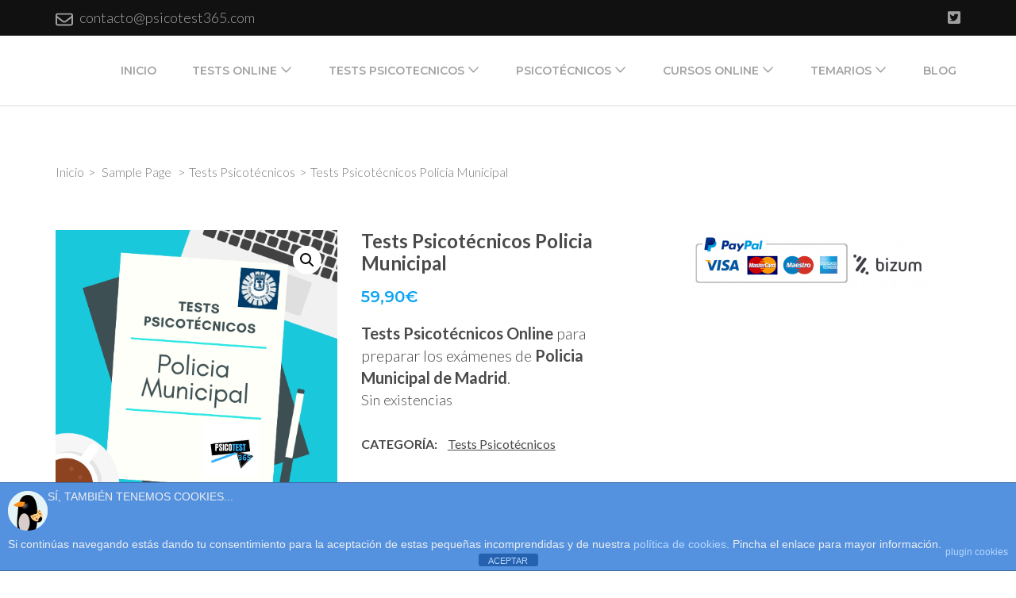

--- FILE ---
content_type: text/html; charset=utf-8
request_url: https://www.google.com/recaptcha/api2/anchor?ar=1&k=6LexU7cZAAAAAEpketTlKdKifed7bISPbOgaMFeh&co=aHR0cHM6Ly9wc2ljb3Rlc3QzNjUuY29tOjQ0Mw..&hl=es&v=N67nZn4AqZkNcbeMu4prBgzg&theme=light&size=normal&anchor-ms=20000&execute-ms=30000&cb=ffkaw8obgm8z
body_size: 49505
content:
<!DOCTYPE HTML><html dir="ltr" lang="es"><head><meta http-equiv="Content-Type" content="text/html; charset=UTF-8">
<meta http-equiv="X-UA-Compatible" content="IE=edge">
<title>reCAPTCHA</title>
<style type="text/css">
/* cyrillic-ext */
@font-face {
  font-family: 'Roboto';
  font-style: normal;
  font-weight: 400;
  font-stretch: 100%;
  src: url(//fonts.gstatic.com/s/roboto/v48/KFO7CnqEu92Fr1ME7kSn66aGLdTylUAMa3GUBHMdazTgWw.woff2) format('woff2');
  unicode-range: U+0460-052F, U+1C80-1C8A, U+20B4, U+2DE0-2DFF, U+A640-A69F, U+FE2E-FE2F;
}
/* cyrillic */
@font-face {
  font-family: 'Roboto';
  font-style: normal;
  font-weight: 400;
  font-stretch: 100%;
  src: url(//fonts.gstatic.com/s/roboto/v48/KFO7CnqEu92Fr1ME7kSn66aGLdTylUAMa3iUBHMdazTgWw.woff2) format('woff2');
  unicode-range: U+0301, U+0400-045F, U+0490-0491, U+04B0-04B1, U+2116;
}
/* greek-ext */
@font-face {
  font-family: 'Roboto';
  font-style: normal;
  font-weight: 400;
  font-stretch: 100%;
  src: url(//fonts.gstatic.com/s/roboto/v48/KFO7CnqEu92Fr1ME7kSn66aGLdTylUAMa3CUBHMdazTgWw.woff2) format('woff2');
  unicode-range: U+1F00-1FFF;
}
/* greek */
@font-face {
  font-family: 'Roboto';
  font-style: normal;
  font-weight: 400;
  font-stretch: 100%;
  src: url(//fonts.gstatic.com/s/roboto/v48/KFO7CnqEu92Fr1ME7kSn66aGLdTylUAMa3-UBHMdazTgWw.woff2) format('woff2');
  unicode-range: U+0370-0377, U+037A-037F, U+0384-038A, U+038C, U+038E-03A1, U+03A3-03FF;
}
/* math */
@font-face {
  font-family: 'Roboto';
  font-style: normal;
  font-weight: 400;
  font-stretch: 100%;
  src: url(//fonts.gstatic.com/s/roboto/v48/KFO7CnqEu92Fr1ME7kSn66aGLdTylUAMawCUBHMdazTgWw.woff2) format('woff2');
  unicode-range: U+0302-0303, U+0305, U+0307-0308, U+0310, U+0312, U+0315, U+031A, U+0326-0327, U+032C, U+032F-0330, U+0332-0333, U+0338, U+033A, U+0346, U+034D, U+0391-03A1, U+03A3-03A9, U+03B1-03C9, U+03D1, U+03D5-03D6, U+03F0-03F1, U+03F4-03F5, U+2016-2017, U+2034-2038, U+203C, U+2040, U+2043, U+2047, U+2050, U+2057, U+205F, U+2070-2071, U+2074-208E, U+2090-209C, U+20D0-20DC, U+20E1, U+20E5-20EF, U+2100-2112, U+2114-2115, U+2117-2121, U+2123-214F, U+2190, U+2192, U+2194-21AE, U+21B0-21E5, U+21F1-21F2, U+21F4-2211, U+2213-2214, U+2216-22FF, U+2308-230B, U+2310, U+2319, U+231C-2321, U+2336-237A, U+237C, U+2395, U+239B-23B7, U+23D0, U+23DC-23E1, U+2474-2475, U+25AF, U+25B3, U+25B7, U+25BD, U+25C1, U+25CA, U+25CC, U+25FB, U+266D-266F, U+27C0-27FF, U+2900-2AFF, U+2B0E-2B11, U+2B30-2B4C, U+2BFE, U+3030, U+FF5B, U+FF5D, U+1D400-1D7FF, U+1EE00-1EEFF;
}
/* symbols */
@font-face {
  font-family: 'Roboto';
  font-style: normal;
  font-weight: 400;
  font-stretch: 100%;
  src: url(//fonts.gstatic.com/s/roboto/v48/KFO7CnqEu92Fr1ME7kSn66aGLdTylUAMaxKUBHMdazTgWw.woff2) format('woff2');
  unicode-range: U+0001-000C, U+000E-001F, U+007F-009F, U+20DD-20E0, U+20E2-20E4, U+2150-218F, U+2190, U+2192, U+2194-2199, U+21AF, U+21E6-21F0, U+21F3, U+2218-2219, U+2299, U+22C4-22C6, U+2300-243F, U+2440-244A, U+2460-24FF, U+25A0-27BF, U+2800-28FF, U+2921-2922, U+2981, U+29BF, U+29EB, U+2B00-2BFF, U+4DC0-4DFF, U+FFF9-FFFB, U+10140-1018E, U+10190-1019C, U+101A0, U+101D0-101FD, U+102E0-102FB, U+10E60-10E7E, U+1D2C0-1D2D3, U+1D2E0-1D37F, U+1F000-1F0FF, U+1F100-1F1AD, U+1F1E6-1F1FF, U+1F30D-1F30F, U+1F315, U+1F31C, U+1F31E, U+1F320-1F32C, U+1F336, U+1F378, U+1F37D, U+1F382, U+1F393-1F39F, U+1F3A7-1F3A8, U+1F3AC-1F3AF, U+1F3C2, U+1F3C4-1F3C6, U+1F3CA-1F3CE, U+1F3D4-1F3E0, U+1F3ED, U+1F3F1-1F3F3, U+1F3F5-1F3F7, U+1F408, U+1F415, U+1F41F, U+1F426, U+1F43F, U+1F441-1F442, U+1F444, U+1F446-1F449, U+1F44C-1F44E, U+1F453, U+1F46A, U+1F47D, U+1F4A3, U+1F4B0, U+1F4B3, U+1F4B9, U+1F4BB, U+1F4BF, U+1F4C8-1F4CB, U+1F4D6, U+1F4DA, U+1F4DF, U+1F4E3-1F4E6, U+1F4EA-1F4ED, U+1F4F7, U+1F4F9-1F4FB, U+1F4FD-1F4FE, U+1F503, U+1F507-1F50B, U+1F50D, U+1F512-1F513, U+1F53E-1F54A, U+1F54F-1F5FA, U+1F610, U+1F650-1F67F, U+1F687, U+1F68D, U+1F691, U+1F694, U+1F698, U+1F6AD, U+1F6B2, U+1F6B9-1F6BA, U+1F6BC, U+1F6C6-1F6CF, U+1F6D3-1F6D7, U+1F6E0-1F6EA, U+1F6F0-1F6F3, U+1F6F7-1F6FC, U+1F700-1F7FF, U+1F800-1F80B, U+1F810-1F847, U+1F850-1F859, U+1F860-1F887, U+1F890-1F8AD, U+1F8B0-1F8BB, U+1F8C0-1F8C1, U+1F900-1F90B, U+1F93B, U+1F946, U+1F984, U+1F996, U+1F9E9, U+1FA00-1FA6F, U+1FA70-1FA7C, U+1FA80-1FA89, U+1FA8F-1FAC6, U+1FACE-1FADC, U+1FADF-1FAE9, U+1FAF0-1FAF8, U+1FB00-1FBFF;
}
/* vietnamese */
@font-face {
  font-family: 'Roboto';
  font-style: normal;
  font-weight: 400;
  font-stretch: 100%;
  src: url(//fonts.gstatic.com/s/roboto/v48/KFO7CnqEu92Fr1ME7kSn66aGLdTylUAMa3OUBHMdazTgWw.woff2) format('woff2');
  unicode-range: U+0102-0103, U+0110-0111, U+0128-0129, U+0168-0169, U+01A0-01A1, U+01AF-01B0, U+0300-0301, U+0303-0304, U+0308-0309, U+0323, U+0329, U+1EA0-1EF9, U+20AB;
}
/* latin-ext */
@font-face {
  font-family: 'Roboto';
  font-style: normal;
  font-weight: 400;
  font-stretch: 100%;
  src: url(//fonts.gstatic.com/s/roboto/v48/KFO7CnqEu92Fr1ME7kSn66aGLdTylUAMa3KUBHMdazTgWw.woff2) format('woff2');
  unicode-range: U+0100-02BA, U+02BD-02C5, U+02C7-02CC, U+02CE-02D7, U+02DD-02FF, U+0304, U+0308, U+0329, U+1D00-1DBF, U+1E00-1E9F, U+1EF2-1EFF, U+2020, U+20A0-20AB, U+20AD-20C0, U+2113, U+2C60-2C7F, U+A720-A7FF;
}
/* latin */
@font-face {
  font-family: 'Roboto';
  font-style: normal;
  font-weight: 400;
  font-stretch: 100%;
  src: url(//fonts.gstatic.com/s/roboto/v48/KFO7CnqEu92Fr1ME7kSn66aGLdTylUAMa3yUBHMdazQ.woff2) format('woff2');
  unicode-range: U+0000-00FF, U+0131, U+0152-0153, U+02BB-02BC, U+02C6, U+02DA, U+02DC, U+0304, U+0308, U+0329, U+2000-206F, U+20AC, U+2122, U+2191, U+2193, U+2212, U+2215, U+FEFF, U+FFFD;
}
/* cyrillic-ext */
@font-face {
  font-family: 'Roboto';
  font-style: normal;
  font-weight: 500;
  font-stretch: 100%;
  src: url(//fonts.gstatic.com/s/roboto/v48/KFO7CnqEu92Fr1ME7kSn66aGLdTylUAMa3GUBHMdazTgWw.woff2) format('woff2');
  unicode-range: U+0460-052F, U+1C80-1C8A, U+20B4, U+2DE0-2DFF, U+A640-A69F, U+FE2E-FE2F;
}
/* cyrillic */
@font-face {
  font-family: 'Roboto';
  font-style: normal;
  font-weight: 500;
  font-stretch: 100%;
  src: url(//fonts.gstatic.com/s/roboto/v48/KFO7CnqEu92Fr1ME7kSn66aGLdTylUAMa3iUBHMdazTgWw.woff2) format('woff2');
  unicode-range: U+0301, U+0400-045F, U+0490-0491, U+04B0-04B1, U+2116;
}
/* greek-ext */
@font-face {
  font-family: 'Roboto';
  font-style: normal;
  font-weight: 500;
  font-stretch: 100%;
  src: url(//fonts.gstatic.com/s/roboto/v48/KFO7CnqEu92Fr1ME7kSn66aGLdTylUAMa3CUBHMdazTgWw.woff2) format('woff2');
  unicode-range: U+1F00-1FFF;
}
/* greek */
@font-face {
  font-family: 'Roboto';
  font-style: normal;
  font-weight: 500;
  font-stretch: 100%;
  src: url(//fonts.gstatic.com/s/roboto/v48/KFO7CnqEu92Fr1ME7kSn66aGLdTylUAMa3-UBHMdazTgWw.woff2) format('woff2');
  unicode-range: U+0370-0377, U+037A-037F, U+0384-038A, U+038C, U+038E-03A1, U+03A3-03FF;
}
/* math */
@font-face {
  font-family: 'Roboto';
  font-style: normal;
  font-weight: 500;
  font-stretch: 100%;
  src: url(//fonts.gstatic.com/s/roboto/v48/KFO7CnqEu92Fr1ME7kSn66aGLdTylUAMawCUBHMdazTgWw.woff2) format('woff2');
  unicode-range: U+0302-0303, U+0305, U+0307-0308, U+0310, U+0312, U+0315, U+031A, U+0326-0327, U+032C, U+032F-0330, U+0332-0333, U+0338, U+033A, U+0346, U+034D, U+0391-03A1, U+03A3-03A9, U+03B1-03C9, U+03D1, U+03D5-03D6, U+03F0-03F1, U+03F4-03F5, U+2016-2017, U+2034-2038, U+203C, U+2040, U+2043, U+2047, U+2050, U+2057, U+205F, U+2070-2071, U+2074-208E, U+2090-209C, U+20D0-20DC, U+20E1, U+20E5-20EF, U+2100-2112, U+2114-2115, U+2117-2121, U+2123-214F, U+2190, U+2192, U+2194-21AE, U+21B0-21E5, U+21F1-21F2, U+21F4-2211, U+2213-2214, U+2216-22FF, U+2308-230B, U+2310, U+2319, U+231C-2321, U+2336-237A, U+237C, U+2395, U+239B-23B7, U+23D0, U+23DC-23E1, U+2474-2475, U+25AF, U+25B3, U+25B7, U+25BD, U+25C1, U+25CA, U+25CC, U+25FB, U+266D-266F, U+27C0-27FF, U+2900-2AFF, U+2B0E-2B11, U+2B30-2B4C, U+2BFE, U+3030, U+FF5B, U+FF5D, U+1D400-1D7FF, U+1EE00-1EEFF;
}
/* symbols */
@font-face {
  font-family: 'Roboto';
  font-style: normal;
  font-weight: 500;
  font-stretch: 100%;
  src: url(//fonts.gstatic.com/s/roboto/v48/KFO7CnqEu92Fr1ME7kSn66aGLdTylUAMaxKUBHMdazTgWw.woff2) format('woff2');
  unicode-range: U+0001-000C, U+000E-001F, U+007F-009F, U+20DD-20E0, U+20E2-20E4, U+2150-218F, U+2190, U+2192, U+2194-2199, U+21AF, U+21E6-21F0, U+21F3, U+2218-2219, U+2299, U+22C4-22C6, U+2300-243F, U+2440-244A, U+2460-24FF, U+25A0-27BF, U+2800-28FF, U+2921-2922, U+2981, U+29BF, U+29EB, U+2B00-2BFF, U+4DC0-4DFF, U+FFF9-FFFB, U+10140-1018E, U+10190-1019C, U+101A0, U+101D0-101FD, U+102E0-102FB, U+10E60-10E7E, U+1D2C0-1D2D3, U+1D2E0-1D37F, U+1F000-1F0FF, U+1F100-1F1AD, U+1F1E6-1F1FF, U+1F30D-1F30F, U+1F315, U+1F31C, U+1F31E, U+1F320-1F32C, U+1F336, U+1F378, U+1F37D, U+1F382, U+1F393-1F39F, U+1F3A7-1F3A8, U+1F3AC-1F3AF, U+1F3C2, U+1F3C4-1F3C6, U+1F3CA-1F3CE, U+1F3D4-1F3E0, U+1F3ED, U+1F3F1-1F3F3, U+1F3F5-1F3F7, U+1F408, U+1F415, U+1F41F, U+1F426, U+1F43F, U+1F441-1F442, U+1F444, U+1F446-1F449, U+1F44C-1F44E, U+1F453, U+1F46A, U+1F47D, U+1F4A3, U+1F4B0, U+1F4B3, U+1F4B9, U+1F4BB, U+1F4BF, U+1F4C8-1F4CB, U+1F4D6, U+1F4DA, U+1F4DF, U+1F4E3-1F4E6, U+1F4EA-1F4ED, U+1F4F7, U+1F4F9-1F4FB, U+1F4FD-1F4FE, U+1F503, U+1F507-1F50B, U+1F50D, U+1F512-1F513, U+1F53E-1F54A, U+1F54F-1F5FA, U+1F610, U+1F650-1F67F, U+1F687, U+1F68D, U+1F691, U+1F694, U+1F698, U+1F6AD, U+1F6B2, U+1F6B9-1F6BA, U+1F6BC, U+1F6C6-1F6CF, U+1F6D3-1F6D7, U+1F6E0-1F6EA, U+1F6F0-1F6F3, U+1F6F7-1F6FC, U+1F700-1F7FF, U+1F800-1F80B, U+1F810-1F847, U+1F850-1F859, U+1F860-1F887, U+1F890-1F8AD, U+1F8B0-1F8BB, U+1F8C0-1F8C1, U+1F900-1F90B, U+1F93B, U+1F946, U+1F984, U+1F996, U+1F9E9, U+1FA00-1FA6F, U+1FA70-1FA7C, U+1FA80-1FA89, U+1FA8F-1FAC6, U+1FACE-1FADC, U+1FADF-1FAE9, U+1FAF0-1FAF8, U+1FB00-1FBFF;
}
/* vietnamese */
@font-face {
  font-family: 'Roboto';
  font-style: normal;
  font-weight: 500;
  font-stretch: 100%;
  src: url(//fonts.gstatic.com/s/roboto/v48/KFO7CnqEu92Fr1ME7kSn66aGLdTylUAMa3OUBHMdazTgWw.woff2) format('woff2');
  unicode-range: U+0102-0103, U+0110-0111, U+0128-0129, U+0168-0169, U+01A0-01A1, U+01AF-01B0, U+0300-0301, U+0303-0304, U+0308-0309, U+0323, U+0329, U+1EA0-1EF9, U+20AB;
}
/* latin-ext */
@font-face {
  font-family: 'Roboto';
  font-style: normal;
  font-weight: 500;
  font-stretch: 100%;
  src: url(//fonts.gstatic.com/s/roboto/v48/KFO7CnqEu92Fr1ME7kSn66aGLdTylUAMa3KUBHMdazTgWw.woff2) format('woff2');
  unicode-range: U+0100-02BA, U+02BD-02C5, U+02C7-02CC, U+02CE-02D7, U+02DD-02FF, U+0304, U+0308, U+0329, U+1D00-1DBF, U+1E00-1E9F, U+1EF2-1EFF, U+2020, U+20A0-20AB, U+20AD-20C0, U+2113, U+2C60-2C7F, U+A720-A7FF;
}
/* latin */
@font-face {
  font-family: 'Roboto';
  font-style: normal;
  font-weight: 500;
  font-stretch: 100%;
  src: url(//fonts.gstatic.com/s/roboto/v48/KFO7CnqEu92Fr1ME7kSn66aGLdTylUAMa3yUBHMdazQ.woff2) format('woff2');
  unicode-range: U+0000-00FF, U+0131, U+0152-0153, U+02BB-02BC, U+02C6, U+02DA, U+02DC, U+0304, U+0308, U+0329, U+2000-206F, U+20AC, U+2122, U+2191, U+2193, U+2212, U+2215, U+FEFF, U+FFFD;
}
/* cyrillic-ext */
@font-face {
  font-family: 'Roboto';
  font-style: normal;
  font-weight: 900;
  font-stretch: 100%;
  src: url(//fonts.gstatic.com/s/roboto/v48/KFO7CnqEu92Fr1ME7kSn66aGLdTylUAMa3GUBHMdazTgWw.woff2) format('woff2');
  unicode-range: U+0460-052F, U+1C80-1C8A, U+20B4, U+2DE0-2DFF, U+A640-A69F, U+FE2E-FE2F;
}
/* cyrillic */
@font-face {
  font-family: 'Roboto';
  font-style: normal;
  font-weight: 900;
  font-stretch: 100%;
  src: url(//fonts.gstatic.com/s/roboto/v48/KFO7CnqEu92Fr1ME7kSn66aGLdTylUAMa3iUBHMdazTgWw.woff2) format('woff2');
  unicode-range: U+0301, U+0400-045F, U+0490-0491, U+04B0-04B1, U+2116;
}
/* greek-ext */
@font-face {
  font-family: 'Roboto';
  font-style: normal;
  font-weight: 900;
  font-stretch: 100%;
  src: url(//fonts.gstatic.com/s/roboto/v48/KFO7CnqEu92Fr1ME7kSn66aGLdTylUAMa3CUBHMdazTgWw.woff2) format('woff2');
  unicode-range: U+1F00-1FFF;
}
/* greek */
@font-face {
  font-family: 'Roboto';
  font-style: normal;
  font-weight: 900;
  font-stretch: 100%;
  src: url(//fonts.gstatic.com/s/roboto/v48/KFO7CnqEu92Fr1ME7kSn66aGLdTylUAMa3-UBHMdazTgWw.woff2) format('woff2');
  unicode-range: U+0370-0377, U+037A-037F, U+0384-038A, U+038C, U+038E-03A1, U+03A3-03FF;
}
/* math */
@font-face {
  font-family: 'Roboto';
  font-style: normal;
  font-weight: 900;
  font-stretch: 100%;
  src: url(//fonts.gstatic.com/s/roboto/v48/KFO7CnqEu92Fr1ME7kSn66aGLdTylUAMawCUBHMdazTgWw.woff2) format('woff2');
  unicode-range: U+0302-0303, U+0305, U+0307-0308, U+0310, U+0312, U+0315, U+031A, U+0326-0327, U+032C, U+032F-0330, U+0332-0333, U+0338, U+033A, U+0346, U+034D, U+0391-03A1, U+03A3-03A9, U+03B1-03C9, U+03D1, U+03D5-03D6, U+03F0-03F1, U+03F4-03F5, U+2016-2017, U+2034-2038, U+203C, U+2040, U+2043, U+2047, U+2050, U+2057, U+205F, U+2070-2071, U+2074-208E, U+2090-209C, U+20D0-20DC, U+20E1, U+20E5-20EF, U+2100-2112, U+2114-2115, U+2117-2121, U+2123-214F, U+2190, U+2192, U+2194-21AE, U+21B0-21E5, U+21F1-21F2, U+21F4-2211, U+2213-2214, U+2216-22FF, U+2308-230B, U+2310, U+2319, U+231C-2321, U+2336-237A, U+237C, U+2395, U+239B-23B7, U+23D0, U+23DC-23E1, U+2474-2475, U+25AF, U+25B3, U+25B7, U+25BD, U+25C1, U+25CA, U+25CC, U+25FB, U+266D-266F, U+27C0-27FF, U+2900-2AFF, U+2B0E-2B11, U+2B30-2B4C, U+2BFE, U+3030, U+FF5B, U+FF5D, U+1D400-1D7FF, U+1EE00-1EEFF;
}
/* symbols */
@font-face {
  font-family: 'Roboto';
  font-style: normal;
  font-weight: 900;
  font-stretch: 100%;
  src: url(//fonts.gstatic.com/s/roboto/v48/KFO7CnqEu92Fr1ME7kSn66aGLdTylUAMaxKUBHMdazTgWw.woff2) format('woff2');
  unicode-range: U+0001-000C, U+000E-001F, U+007F-009F, U+20DD-20E0, U+20E2-20E4, U+2150-218F, U+2190, U+2192, U+2194-2199, U+21AF, U+21E6-21F0, U+21F3, U+2218-2219, U+2299, U+22C4-22C6, U+2300-243F, U+2440-244A, U+2460-24FF, U+25A0-27BF, U+2800-28FF, U+2921-2922, U+2981, U+29BF, U+29EB, U+2B00-2BFF, U+4DC0-4DFF, U+FFF9-FFFB, U+10140-1018E, U+10190-1019C, U+101A0, U+101D0-101FD, U+102E0-102FB, U+10E60-10E7E, U+1D2C0-1D2D3, U+1D2E0-1D37F, U+1F000-1F0FF, U+1F100-1F1AD, U+1F1E6-1F1FF, U+1F30D-1F30F, U+1F315, U+1F31C, U+1F31E, U+1F320-1F32C, U+1F336, U+1F378, U+1F37D, U+1F382, U+1F393-1F39F, U+1F3A7-1F3A8, U+1F3AC-1F3AF, U+1F3C2, U+1F3C4-1F3C6, U+1F3CA-1F3CE, U+1F3D4-1F3E0, U+1F3ED, U+1F3F1-1F3F3, U+1F3F5-1F3F7, U+1F408, U+1F415, U+1F41F, U+1F426, U+1F43F, U+1F441-1F442, U+1F444, U+1F446-1F449, U+1F44C-1F44E, U+1F453, U+1F46A, U+1F47D, U+1F4A3, U+1F4B0, U+1F4B3, U+1F4B9, U+1F4BB, U+1F4BF, U+1F4C8-1F4CB, U+1F4D6, U+1F4DA, U+1F4DF, U+1F4E3-1F4E6, U+1F4EA-1F4ED, U+1F4F7, U+1F4F9-1F4FB, U+1F4FD-1F4FE, U+1F503, U+1F507-1F50B, U+1F50D, U+1F512-1F513, U+1F53E-1F54A, U+1F54F-1F5FA, U+1F610, U+1F650-1F67F, U+1F687, U+1F68D, U+1F691, U+1F694, U+1F698, U+1F6AD, U+1F6B2, U+1F6B9-1F6BA, U+1F6BC, U+1F6C6-1F6CF, U+1F6D3-1F6D7, U+1F6E0-1F6EA, U+1F6F0-1F6F3, U+1F6F7-1F6FC, U+1F700-1F7FF, U+1F800-1F80B, U+1F810-1F847, U+1F850-1F859, U+1F860-1F887, U+1F890-1F8AD, U+1F8B0-1F8BB, U+1F8C0-1F8C1, U+1F900-1F90B, U+1F93B, U+1F946, U+1F984, U+1F996, U+1F9E9, U+1FA00-1FA6F, U+1FA70-1FA7C, U+1FA80-1FA89, U+1FA8F-1FAC6, U+1FACE-1FADC, U+1FADF-1FAE9, U+1FAF0-1FAF8, U+1FB00-1FBFF;
}
/* vietnamese */
@font-face {
  font-family: 'Roboto';
  font-style: normal;
  font-weight: 900;
  font-stretch: 100%;
  src: url(//fonts.gstatic.com/s/roboto/v48/KFO7CnqEu92Fr1ME7kSn66aGLdTylUAMa3OUBHMdazTgWw.woff2) format('woff2');
  unicode-range: U+0102-0103, U+0110-0111, U+0128-0129, U+0168-0169, U+01A0-01A1, U+01AF-01B0, U+0300-0301, U+0303-0304, U+0308-0309, U+0323, U+0329, U+1EA0-1EF9, U+20AB;
}
/* latin-ext */
@font-face {
  font-family: 'Roboto';
  font-style: normal;
  font-weight: 900;
  font-stretch: 100%;
  src: url(//fonts.gstatic.com/s/roboto/v48/KFO7CnqEu92Fr1ME7kSn66aGLdTylUAMa3KUBHMdazTgWw.woff2) format('woff2');
  unicode-range: U+0100-02BA, U+02BD-02C5, U+02C7-02CC, U+02CE-02D7, U+02DD-02FF, U+0304, U+0308, U+0329, U+1D00-1DBF, U+1E00-1E9F, U+1EF2-1EFF, U+2020, U+20A0-20AB, U+20AD-20C0, U+2113, U+2C60-2C7F, U+A720-A7FF;
}
/* latin */
@font-face {
  font-family: 'Roboto';
  font-style: normal;
  font-weight: 900;
  font-stretch: 100%;
  src: url(//fonts.gstatic.com/s/roboto/v48/KFO7CnqEu92Fr1ME7kSn66aGLdTylUAMa3yUBHMdazQ.woff2) format('woff2');
  unicode-range: U+0000-00FF, U+0131, U+0152-0153, U+02BB-02BC, U+02C6, U+02DA, U+02DC, U+0304, U+0308, U+0329, U+2000-206F, U+20AC, U+2122, U+2191, U+2193, U+2212, U+2215, U+FEFF, U+FFFD;
}

</style>
<link rel="stylesheet" type="text/css" href="https://www.gstatic.com/recaptcha/releases/N67nZn4AqZkNcbeMu4prBgzg/styles__ltr.css">
<script nonce="YBqkJ0ufV1HYhQP4YTQP4g" type="text/javascript">window['__recaptcha_api'] = 'https://www.google.com/recaptcha/api2/';</script>
<script type="text/javascript" src="https://www.gstatic.com/recaptcha/releases/N67nZn4AqZkNcbeMu4prBgzg/recaptcha__es.js" nonce="YBqkJ0ufV1HYhQP4YTQP4g">
      
    </script></head>
<body><div id="rc-anchor-alert" class="rc-anchor-alert"></div>
<input type="hidden" id="recaptcha-token" value="[base64]">
<script type="text/javascript" nonce="YBqkJ0ufV1HYhQP4YTQP4g">
      recaptcha.anchor.Main.init("[\x22ainput\x22,[\x22bgdata\x22,\x22\x22,\[base64]/[base64]/MjU1Ong/[base64]/[base64]/[base64]/[base64]/[base64]/[base64]/[base64]/[base64]/[base64]/[base64]/[base64]/[base64]/[base64]/[base64]/[base64]\\u003d\x22,\[base64]\x22,\x22w5xbw5/Ct0nCvkEVOR7DpsKAfcKaw6U7w7HDgWDDk1EXw5LCrELCqsOKKGcgBgJLaFjDg0FWwq7Dh1fDt8O+w7rDjxfDhMO2b8KYwp7CicO1AMOIJQ3DpTQiQcOvXEzDi8OoU8KMKcKcw5/CjMKtwrgQwpTCh1vChjxOUWtMSFTDkUnDnsO+R8OAw6nCosKgwrXCqcO8woV7c1wLMisrWHcjScOEwoHCuR/[base64]/Hl7CpMKpRnnCrcK1Q8KPdcO1wo9pacKOWWIDw4HDpXDDjgwjw5UPRSFiw6tjwr3DiE/DmRMSFEVIw7vDu8KDw6Ihwoc2C8KOwqMvwprCg8O2w7vDkxbDgsOIw6TCtFICOBXCrcOSw4pTbMO7w4VDw7PCsRZOw7Vdan1/OMOJwrVLwoDCgcK0w4puSsKPOcObR8KTInxjw7QXw4/[base64]/DowLDiVzDpx0sw6hAwrvDojHDv8KkfMOxwoPCvsKqw44/HSbDqSR3wptRwrt2wp5Pw45aDcKMNzPChcO3w63CmcO6bUxhwr12bB5Dw67DilbCr10fa8OyL3fDjDHDqMK+wrvDqS0nw6XCnsKsw5sBRMKawovDqA/Dp3rDqTQbwoDDmFXDuFshP8OAOsKdw4XDngnDq2nDpsKrwoobwqB7LMOow7kyw55nQcK+wo0iK8OSf1lGN8OQWMOAfSgQw749wpPCmsOJwpBOwq7CgR/DgFBpRTnCiBrDtMKTw4BZwq/[base64]/w6BGA34PGH7Ch34sKXEewrzCp21aVWXDrxjDmcKVNMOyEFjCoFxdH8KFwpbCnxc+w7vCqB/[base64]/Dvyszw6zDjcKDwrg8URpewqnCsMKLekfCs8KoL8KBAA/[base64]/ClhDDkcKTw6/CgSc+QcKtWk9JcsO0dcOFwonDqsO/wpAuw4bClsOjUwnDumtfwqTDp35mY8KWwq5Zw6DCmRHCm3x5Ijsfw5bDmsODw79KwoEkw4vDrMK2HGzDhsOmwqN/[base64]/CmXTDhFY8LMKAQsKRwpLCjTXDs1zDosK5fDLDo8KHCcOHwpzDrMKudMOMN8KQw68wE2Mrw7DDunfCksK7w5bCrB/[base64]/[base64]/HnV3byjCkcOIe8OsfMO7w7XDmcOQwrpvfcOcZcKAw6/[base64]/ClVTCnMKrIcKXwqnCvzzDo3/CuMKZOXwVwr0aLiPClVfDhTTCpMKqSgQ1wp3DvmPCrMOew5/DscOHNisjXsOrwrfDnALDgcKJE2dgwroowprDhxnDlix+LMOJw6XCtcOHEELDnMK6bAvDqcOrb3bCv8ObbVTCm3g0DMOudMO7wqfDlcOdwr/CtFPDucOZwoJSfsOGwohswr/Cn3vCqXDDiMKwHBXClAPDl8O4akDCs8O1w5nCpxhPf8OyIzzCjMKOGsOgcsKYwowFwr1ewrfCl8KswofCisK3wrQJwrzCrMOdwr7DgkLDvAZIASdNaSxfw7pfO8OHwqFjwrrDp0AXK1jCgVEPwqEZwos7w6nDmjXCnFQbw63CuVg9woPCgz/DkmV3wrpYw6Ibw4M9Y37Ck8KpeMOAwrLCtsOfwp57wrpUdDwFTypMSUnCsDVBJ8KTw4/CnhIvNy/Dmg4AasKFw63DnMK7RcOWw457w69mwrnChR4zw4paejBOeXpmH8OsV8OUwpR4w7rDicK1woAMCcKkwr4cEsOaw4wDGQw6wq9Iw4fCq8ObFsOgwr/CusO/w5rCucKwW006SivCoRsnOcOxw4HClS7DjTzCjxLCvcO2w7wsOiLDomrDl8KlfsOPw4IRw64Qw5TCmcODwrxBdRfCpy1MVBkiwpbChsK/KsOKw4nDsA55w7Y6FRPCi8OLAcO4bMKuRsKNwqLCgHddwrnDusKawpBewoTCgkbDr8KXZcO5w6ZQwrXCmzDCvkdVXU/CqsKJw59FSULCu0XDssKmenfDmScWJxDDmwjDoMOnw5oXQxtFI8Orw6HChnJQworCq8Omw6kGw60nw4RVwrJhEcKpwrTCvMOhw4ERDARzWcK+TEbCtMOlP8K/[base64]/DiCrDucO0WFnCtcOfWV3Dn8K9w5cZwr7CgDIFwpvCt1rDpm/Dl8OKw7fDv2wsw4bDvsKewq7CgHnCvMKowr/DmcOWdcKZYwwNP8OoR0lCbmQ9w5xRw43DrhPCsVfDtMO3TCjDiRrDjcOEJcKFwrjCqcOywqsiw4TDonDCjE4sbklHw7/DhDLDocOPw7LCnMKsWMO+wqQQFyBuw580EG9bFyR5LMOvHz3Dv8KUdiIpwqI+w7HDi8KwecKcbGXCqwtrwrAsFl/[base64]/[base64]/woAlwotjWh5EDcKBQ8Kew4tBW8KFRsK7R1sowojDrzHDlsK3wrpON2kjWg5dw4LCj8Oxw6/CtMO0Um/[base64]/Dk8K1FcK7CgrCtn04F3BgWsKFaMKBw7tbE8OIwo/DghYlw67DvcO5w5zDpcOdwo/[base64]/Ci0nCkkjDicKFFA7DiMOgR8KYw6vDiFFePjXCisOGf0LCgS9iw6nDkcKdf0TDk8OnwqwfwqIHE8K3BMKleTHCpC/[base64]/DssKWw6krw7rCq8OGw4IOw74hUFYWwpI3PsKtccO0H8K4wookw404w7/Cig3DoMK6SMKRw7PCucOuw5hkW0vCnB3CoMO8wpbDkTsDSjRDwoNSKsKOw6ZJDsO/wrtowqZTTcO3aQtkwrfDrMKeMsOTw4lOIzbCnwHDjTzCoHUPdUHCtzTDqsO0bQggw44/w4nCoHh1WxsSU8OEPwzChcOeTcOHwpNkR8O3wokIwrnDpMKWw7kbw6FOw4Y3J8OHw7UUdRnDjB1xw5Unw5fDn8KFZgU+D8OAETTCknnCqQU5Ehsow4N/wqrCqFvCvyrDrgd1wqfCrHPDm11wwo1Pwr/CnCfDtMKUw7E8BmpKLMKGw6vCuMKVw7DDkMO/w4LCoH14KcO/w7hFw6XDl8KYFxBywr3DgWIzRcKNwqHCscKCKsKiwp0ZMsKOP8KhMTN/[base64]/CmcOZwpbDjsKfwqHDukl4VQgwbQBhScKew7gEWVjCicK2O8KrWWbCpR7CtxrCo8Oew7zDuRrDm8KTw6DDs8K/QcKUGMOUERLCsTsdMMKaw4rDrsOxwofDvMKawqJqwqtgwoPDjcKVHcOJwqLCmWTDucKdXwjDtcOCwpAlZCjCvMKsAsOlIcKqwqDCp8KfSEjChA/CocOcw58lw4w0w7BccFUjPRN8wrzCvDnDtxlGdTQKw6QUYwAPNMOPH0F7w4YrPCArw6wJTsKfVsKqezvDrkvChMKLw6/DmVjCuMOLF0syA0vCusKVw57DpsKuaMOzAcO/wrPCi2/[base64]/Dg8OFKcKLwrrDrcKnNMOawpzCniF/ckMjeCDChMOfw4ltb8O8MScJw47CqkbCoBbDk2MWNcOHw5QcVsK1wo80w6bDr8O9LXrDusKjfDnCq2/[base64]/DmQRlwp/[base64]/fnRiwofDj03DlXHCrxrCmsOQNAp5AU1hwqdcwphIU8KcwoRtYHrCh8Kkw4LCtcKATcKCc8K8w4PCvsKWwqLCnB3CvcOUw5bDlMKOI0owwpXCtMORwoDDmHo9w7/DjsKrw4HCjj9Sw4YSOsKhaDzCosKJwoUiXMK6JFnDoWlxKlhXW8KKw4VgEA3DlTbChid2Hg1kRRTCmMOuwoLCp0DCiCRwVjB8wq4ACWoVwo/CucKLwrtow5t5w6jDusKVwqs6w69GwqfDkTvDrTnDhMKow7TDpRnCuj/[base64]/wrhTDcKswpXCsQHDk8ObJsKIGBd0MsOJMCXCnMOEExhkIcKvc8Kxw5Vow4zCtEt7QcKEwocaNTzDiMOwwqnCh8KAwqYjw6XDm05sXMK8w5J3XhnDtcKHSMK9wrPDtMOoR8OJdMK/w7FLVDIzwrzDhDsidsOIwp/[base64]/[base64]/ClGDDoEkdYMKDw5PCh8KFw4XDhMO3w6vClMKaT8KnwqXClg/[base64]/DqcKowoliw411FsOpRTdFwoPDgsKcHknDtjDClz5XUcOnw4BbNcOEcXJrw7HCkgVOZMKETsOawpvDisOQGcKSwrXCmUDDvcOJVTJdWkoeD3LCgB/CtsOUQ8KePsOWE27CrkN1TiQrRcOow44Iwq/DqxBUW1xrScKAwoV5HjplVxY/w7VowqtwNHpJV8Kuw4pSwrltZHp4KkVQN0fDrsKNbEwjwrvDs8KpMcKKVWrDv13DsCc2dV/[base64]/CrExUeMKYDD3CskDDkcO3w54tw6zCu8Orwr4RT3fCmT5HwrgYHMKgYk1LTcOowphUQcOBwrTDvcOOElXCvcKkwp/DohvDicKBwonDmMKsw5wRwrRmTHBJw63DujJ4dsKYw43Cj8KzXcOqw5jCk8KZwq9IE0p9GMO4H8KAwq1ABMOIEcKUAMOUw7/CqQHDnX7CusKhwrzDgMOdwrtkPMKrwobDnwVfGjfClXsfwqQuw5YEwqzCt07CqsOSw47DpnV/[base64]/Ck2HCtsK5QsOMHy7Ds3QAcA5AwpIQw4rDl8KEw6tme8O1wrZgw67CvwZWwqzDjCrDvsOgGiRCwrtWUFlvw5zDkH3DjcKsDMK9dyMGVMORwoXCnSTCn8KqBcKOwozCkFzDuFsIc8OxEkTDlsOzw5s+wozCv0rDiFknw78mbHfDusOGIcKgw4HDhDsJWy9aGMKydMKpd0/DrsOqNcKww6AdcsK8wpZsRMKOwqEPQ2zDjsO4w5DCjsK/[base64]/B8KuK17Ds8KwwqgFwrJ/ZEvDsE3Cv8KSSBxoGl8XMnPDh8KawqQBw7zClsK/wrowGwslHm02R8KmBcOsw6cqRMKkw61LwqNtw7vCmh/DhC7DkcK4eW1/[base64]/Cqhg5M15Cw4pbwrpVJlVefH14w45Jw65Rw53Dq1MIA2vDmcKow6dZw50Rw7/Dj8Ouwr7DhsKZdcO6XjpZw4t2wpo4w78ow5kqwovDgBvCo1TClcOEw49nNHx1wqfDjcK2b8OlW2RnwrEGYQgGUcOHahgCTsO5BcOgworDucK6X37CrcKFRzVuelRzw7TCqRjDgQPDo3ZhQ8K0Rw/CsUtiZcKIDMOKOMOqw5/DssKlAFZbw5zCssOCw7UDfhcOV2fDlGdEw7XCgsKYAUHCiH1hBDbDuk7DrsKBPR5AKFDDmm55w6kIwqDCosOcwrHDm2LDocOcLMOaw6LCmTg9wqjCtF7Du1oefAjDogZDwoY0OcKqw4gAw5QtwrYGw5AewqpYTsKww6EVw7fDnDs/CjvCqMKeScOWE8OGw5IzZsOtfQHCnEMqwpXCkCrDr2x5wrJ1w4cXBl0ZKgDChhLDoMOWAsOuAwPDucK6w4tyHRJPw77CtMKjcA7Dq0hVw5rDlsKwwpXCocKtZcKFZAFXag5FwrAKwrpsw6ArworComrCon/[base64]/DrcOtwqQ3RMK5fMOoHEvDp8K5w4JMF2hpRCzCmg3Cu8KwJRDDhwVGw7bDlBDDqT3DscOmJGDDrk7CrcOkeRYvwr8XwoItZsO1P1EQw5/[base64]/DlsOiD1TCmAECw6TDtMOnCsOrw7JNw6/DgEbDoyPDqHXCt3IUfcOpTiPDpyN8w5XDhXg/wrB6w6AVMkXDhsKoDMKBD8KhfcO/WcKkPMOxZTd9BsKCbMOgVk5Jw7fCgyjCg3bChSfCgE/[base64]/CuMO2awDCu8K2wqfCpmzDomvDv8OTaB8rasK8w6d/wonDi3PDnsO4DcKATTDDoG/ChMKKB8OdDGsgw7oRVsOvwpAdKcOdASADw5TCkMO3wpZ2woQDOkvDjlMGwqTDoMKXwoDDmcKcwolzPTPCksKsIWwtwrXDtMKHGxtPK8OgwrPCmw3DkcOrRHIgwp3Cp8K+f8OAFU7CpMO/w5/DhMKzw4XCvX1jw5VTci0Cw6plUGE0JGHDpcOXI0XCgEPCmFXDoMOJAVXCtcO4LyvCuE7DnE9cCsKQw7PCn0bDh0wdJU7DokHDkcKCwqETBVIUTsOnWsKVwqXDqcOWOy7CmAfDhcOOH8OdwozDsMKfZHbDuXHDmCdQwoHCqMOoPMO+IBF2Qz3Cj8O/IMKBMsK3Hl/Cl8K7EMKybTfDvwzDqcOBOsOjwqNpw5fDiMOxw6rDoE8xOyfCrnEJwo3CnMKYQ8KBwovDoybCs8Kvwp7DrcKdfVzCosO5IUsTw5osIF7DpsOQw4XDicOLNEFRw4w+w43DoUd4w7scTEXChSRvw6DDinHDkULDhsOsa2LDuMOlwprCjcKUw5YUHCgjwrRcSMO/Y8OAHlvCucK+w7bCo8OlO8OowpYpH8KYwrXCpcKww6xOIMKiZMKzczPCpMOPwrcAwohewovDnXzCqcOCw7DCqQbCu8Kzw5/CoMKfJcO3XFRPw7nCrhAoLMKVwpDDkMK3wrTCrcKHCcOyw7TDsMKHI8OGwp7DrsK/wo3DjXEcBFEjw5rCvB3CsSAuw7UlLjdDwrIGaMOBw64Kwq7Dk8KAD8O/[base64]/[base64]/DjcOfwqzCh0UREHXDtsKJYMKIw796w4DDjsKrWknCoz3DpgHCj8OvwqTDp3ItScOWEMOVA8KHwqxRwp/[base64]/DhR7Cq8OKN2Rtw53CqsOoPUfCiMKOL8O9wpBnw77Dt8O3wojCp8Oyw77DrsOkNMKTSV3DmsOATHoxwrvDmTrCqsKjEcK0woRDwojCt8Oqw5Y7w7/[base64]/DqcKawrzDrSXCpcKtw7/DgHHDh8KXWhPCpMK3wrfDgVPDpyHDvywsw69dMMOeY8OswrHCnS/Cg8O0w4cMQsK0w6DCtMKTUlY7wq/DvEjCnMKiwo52wrcoH8KaHcKjHMOaVyYZwrolC8KcwqTCom/CnjhLwp3CrMKVBsO8w7p3G8KwemAOwpJbwqUSb8KpHsKrXsOmW2VywojDocOmPFJNR1JOQmNcaU3Dq3MECsOudsKuw7rDqMKafhZ2XMO7ACUacMKZw4/DsSJtwq17Jw3DuEctVHvDo8KJw6XDssO0XhLCnnABYDbCqiXDmcOCDA3CnmMdw77CiMK+w5HCvQnCrGlzw43ChsKmw7wzw5XCkMKgTMOAL8Ocw4zCr8OnPwodNkTCucKNLcOFwootAcOzem/DtsOsI8KhLhDDk2/CtcO0w4XCsm3Cp8KvCcOfw5vCrTMXCW3CtB4twozDlMKHTcO4Z8KvB8KYw6bDsVvCs8O+wrbDrMKoBXw5w4TDnMOIw7bDjjggG8Oew7/DpkpHwrLDoMObw4bDhcO1w7XDu8OpFMOrw4/CpmnDpH3DvjURw5txwpPCvE4DwrLDpMKvw5HDgztNRDVYRMOTZcK9bcOmWcKISSRvwpdiw7Ibwpl/AwXDk1YIIsKKN8K/w7wwwrXDmMOqYWrCn2M/w7BHwpjCgGVNwo16w6g+MUTDoQZ+OV5Bw5fDlcKeNMKGGWzDnsObwrBmw4LDlcOmLsO9wrJlw502M3Qiw5ZSFHDCnjXCo3jDuXPDrh7DoEpjw6PCnx7DscODw7zCnjnCi8OXdh9/[base64]/DqcKJwp3DokIHw6nCrC0BMcK/w6zDo08LGsOHXFPDusKAw7PDrMKyJsOWZ8OjwqjClxTDjzpjAzXDoMKVIcKVwp3CtWTDiMK/w4lmw6nCjEzCpn/Cg8OxdMO4w649ZcOQw7rDiMOIw6pxwoTDuzjCnl8yby04PUExW8OWXnvChQbDqMOuw7vCnMOPwr43wrPCqBx2w71UwprDvsODcxEGR8KBasKFU8OYwo7Dl8OAw63CjFfDjklVMcOrKcK4a8ODIMOTw5LChlY0wrLDkHtFwohrw7UEw4/[base64]/DnMOLckrDrFV3w6vDkxUFwrIjBXDDqDZFw68aDinCp0rDujPChWdBBEMqKMOvw792IsKtTiTDhcO3w47DpMOtQsOiOMKcwrjDhiLDpsOCamwiw4rDmRvDssOFOsORHMOXw4zDqsOdFcKSwrjDg8OtdMOrw6DCssKewrrCtsO/QSB8w6/Dm0DDmcK8w4dHQcOzwpBdWMOsXMObFgbDqcOOQcOCLcOpwogYGsKOwoLDn2tIwoEZFBEsC8OwSgfColwoKcOoasOdw4XDiwLCnUbDgkcfw7zCtGlsworCsDhEJxjDpsOYwr0nw4NwKjnClXdxwqXCtXYTPU7DvcOmw5bDtj9JZ8Kuw7w/w4zDhsKrwq3Dg8KPDMK0w6QwHMOYa8KYcMOzNVcSwo/CmMO6O8KveURHBMOaRzHDo8Opwo4qXD/[base64]/QX/[base64]/CtjXCliINwoDCq8KXOgPDhcOyw6UwecKwNGHClBHCsMOiwobChRzDmcKhUijDvjvDmzFAa8KEw4EMw7Mdw4oJw5hkwpQoPmViAgZLTMKnw6zDoMK4fVfCpmPCi8O9w4QswrzCh8KdID3CpTp3UcOBL8OoNTHDrgoLJ8OjAD/Cn23Do3gpwoNmfnnCvmk8wqs/TDzCq3LCr8KcER/DhHnCoTPDvcKcbmECQDcZwoRaw5MuwpcsQzVxw5/Cv8Kfw53DkGQbwpY+w4jDgMOew6F3w7jCjsONIlkRw4MKYhRgwrfCjCpkccKiwrXCoVZ/T07CtWtSw57Cj1lYw7XCosOrQiJ4eS3DjTrDjCsWbm5hw554wpodHsOew63CssKmXXEmwpQLWlDClcKZwqoQwq0jw5vCjEHCosK4OT/CqCVcX8O/fSrDhzU7TsKrw7EuEkB7HMOfw7xVBsKoIMO8WlRXDBTCh8OUe8OPTk3CrsOEMRvClB7Cky4Fw7LDvj0WasOJw57DuWIjLSkUw5XDtMO0IS0cPcOzDMKiwp3DvG3Dj8K4LMOlw60EwpTCh8KywrrComDDmwPDpMOawpjDvkPCkW3DscKxw4E/w6Q4wpBMVBUMw6fDhMOqw480wq/[base64]/ChHN/XW3DgsKpwrJtQ8Ocw6/Dr8KmMHDClz7DrMOHAcKAwqMKwpHCjMOswo/[base64]/CqsOsFC3DvMODHMKNw6vDq8OObMKiw7Qnw5TDrcOgcMOuwoXCo8KebMK+L3jCvhPChVAccMKnwrvDhcOQw7J2w7JHK8KOw7RdPijDsANEKcOzWsKGfz85w4hOXMOGcsKzwozCk8Kywr9VZT/[base64]/CsCAVYX3DrjPDocOew7Iew4nDi8OBwq/DtjDDiWjCsSTDi8OBwo5rw6pzfcKNwopmET4vXsOnKGVDecKqwoJkw5zCjirCjF/DvHLDh8KrwrzCrEbDgcK8woLDuDvDr8OWw7DCgj8mw60ow75fw6sneGopOMKXw7EPwrLDiMOuwp3DgMKCRmXCo8KbZxM2cMOzXcKDSsO+w7t3E8KVwr85Ui/DqcKqw7XCvHRTwpbDjCXDhQTChmwXIHcwwqfCnm/CrsK8B8O7wrQLLcKOE8OTwozClXpjUnJvBcK/w7ggwohlw7R3w43DgTvCmcO/w6ogw77CvUZWw7U5ccKMGxvCosKVw73CnRDCnMKDw7bCuydVwoplwp4/wpFZw4lWCMOwDB7DvmzDtMOafCLClcKRwqHDvcOFCRIPw53DuwBkfwXDrznDi3Ytwqh5wqjDqMKtNycfw4MNZMKQRwzDtXscVcK3wr/[base64]/DpQPCpVIvw5zCtMOIw7fDjD7DqcKFIm0uEsK3w4DDrVFPwofDkcOHwqvDmMKJCRfCrn5KNwdYbUjDrm3CknPDtgNlw7YJw6bCv8OobHwPw7HDqcOtwqY2f1/Dr8KDcMOVFsO4McK6w4xzDFlmw7JGw73Cm0fDvMKKK8OWw4TCsMK6w6nDvzYiZHR5w6piA8KQwrhyDB/CpgPCr8O7w4nCocKyw5rCnMKcbXjDr8KkwpjCk0bCucO/B3fCjcO9wqrDlA3DjxAMw4sgw4nDq8OQU3RfKHLCkMOYwqPCl8KZe8OBesOiAcK3fcOfNsOCZgbCvChTP8KowrXDs8KLwqHCkEclNsKfwrjDisOiW390wonDpcKVOFrCm1gLUzDCrgknZMOmWzTDqCYoTVvCqcOCWC/[base64]/Dj8KOwqZqworCgg7DjMO8wrvCqsOyRyN9wqXCqMO5DMOAw4bDhEzCoHLClMKIw6TDssKPPn/DpmDDn3HDosKlAMOxWl9hZx8/wrHCjzERw4jDksOaacOvw6fDrBRAw6pvLsKbwrQMYTRoUDLCvWHCm1pIb8OMw6ZmZ8Olwp9qehDCk0slw4PDv8KuCMKgV8OTCcOOwoDCm8KJwr9TwrhkMsO0am7Dq1Yuw5PDoTPDsCsgw4ZDMsOgwpJEwq3DpcOlwoZ/egJMwpHClMOOcVDCtsKIBcKpw5Ygw4A2U8OYB8OVBMK0w74KIMOwEhfCkWUmAA14w7/DuTVewoHDgcOlMMKQVcKow7bDpcOaBS7DsMOHBiQsw4fCvMK1bsKtMCjDq8KKUTfCqsKpwoNjw5VRwqvDmsKGVUdzAsOKU3PCg1FRLcKeFhDCg8KuwoBKZi/CrnnCtl7Cix7DsCwAw79aw5fChz7CuwBvOMODYQ4dw6PCjMKaa0jCoB7CisO+w4czwoc/w7Q4QijDnhTDkMKZw6ZAwoZ5Tk95wpMsK8K+EMOxYcOlw7Mzw7zDiHInw7DDosOydgbDrcO1w6IzwqjDjcK9D8OTA0HCoDfCgWLClzXCnybDk0gMwpxOwovDmMOxw4clw7YhGcKaVAZ6w6XDssOow7PDpzFTw5A7wp/CmMOYw6Escl/CqsOKCMKAw54sw6PCgMKnDcKBKnV8wr8QI18Nwp7Dvk7DnxHCscK1w6YcA1XDkcKEB8OIwrwpOVLCv8KSIMKPw7vClsOuW8KbPh4WU8OmczIQwpPCgsKVD8OLw5UCOsKeQU8DbHJQwqxmQ8Kjw5PCvEPCqh/DvHwqwqXCn8Opw4LCqMOaZsKDAREPwrwmw681ZMKRw7NGewxMw54APkE/GMOww7/CicOhX8OawoPDgDDDviHDoyvClBkTZsKiw59mwpw/[base64]/DnSVtc0HCvl3Di3jDrsOOD8Ovw7rDoB7CpAPDpcObTkU4TMO5H8Khdlk2DgJzwpPComdiw7/ClMKzw647w5bCpMKjw7Q6C3sqLMKbw5HDjU5+NsKjGCo6A1sow7YMCsK1woDDjB1cHU1JD8OAwr1Twp4cw5DDg8Obw4Q6F8O+VMOmRh/Dk8OAwoFYd8KBdR1/b8KAMyPDs3kXw6cJZMOoMcOSw41SOztOBsK2HVPDizVQACjCk0PDriNxbcK+w5nDt8KxKypRwrMRwoNkw5dXaDQfwo0Kwq7CsX/DmcK/Jhc+VcOvZwh3wqx8IF0uUxYbNF0dMcK6SMO4T8O7GRvCklXDrVNvw7UPSBk3wqvDjsKnw7jDvcKQQk/Dmhh+wrFdwoZsUMKDWnnDkFYxTsONB8KBw5rCocKHeXRCJsO7HE1mw5/ClmMuJUhHYmhmQ1IWWcKScsKUwoZXKcKKKsOsBcKxIsOCE8KHFMK8L8OBw4RTwp8/ZsOKw4pfZVcZBHBREcK4WxBnA09pwqjDm8OLw4xiw5JIwpcswpVbEQ9XXVDDpsK6w6ATbGXDosO9dMKGw4bDvsOsXMKcWR3DtGHCnz94wqPClMKEbw/ChMKDb8Kmw5F1w7XDvH8+wo94EGUiwoTDrE7Cn8OnN8KFw63CmcONw4TCshXCnsODZcOswqdvwqDClMKMw5XCgsKcRsKKZk1zYsKmLS3DiBbDhsKVMsO2wpnDucOnJycawpjDssOlwoUCw5/ChUfDl8Opw6vDm8OLw4bCg8Oyw4U4NX9JIC/[base64]/DmcOECMKbD8OQbMOUC8O4f8KoF0Y6ZsKjwr8YwqrCocOcwrgUOz/ChsKJw5zDsTwJNDUUw5XCll4mwqLDvnzDrcOxwrwbXljCi8KgJV3DrcOJdxLClVLCmQBmScKpwpTCpMK4wq5dM8KKUcKnwp4dw5rDnTgAc8KSdMO/aFw6w4XCuSlRw49tVcKGWMOARHzDvHE+TsOVwq/Cti/CnMOKRsO0UXAoCE00w6MFIQrDtFUyw5jDi3rCoFZTDRvDghTDt8Oqw4Yvw6vDj8K4M8OocyJdVMK3wq4oFkzDlMK1IMKLwo/CnRZQMMOIw6k9Y8Kqw6IpUDk3wpVsw6TDsmJbU8OMw5LDmsO8DsKMw6tmw4JAw7F9w5heISQUwqPCs8O/WQfDmhFAfMOyFMOtHsKdw7QDJELDmcOHw6zCvMK7w7rClSPCrznDqQLDv3PCgjfCgsKXwqXCvn/ClE8xbsORworCmgTCsWnDuF0Zw4AfwqXDgMK2w5HDq3wCZsOqw5bDtcOjYcOJwqnDhcKQw4TCvwoOw4VHwqU2w4pfwqzCsG00w7h1I3jDtsOYCx3DgEDDm8O/BsOVw61/w5EWJcOEwqHDnsKPL3DCtjUWOCfDtDR3wpIew47DpUYhMH7CoGEDPMO+RVxJw4dJCw10wpnDosOwGw9IwqJOwptiw5IvJcOLUsOBw5bCoMObwqzCs8OfwqJKwqfCgh1NwrvDnn/CuMKVAznCkWbDnsOgAMOOKwI3w4ouw4pxK0fClAFAwqQMw6RrLnYMd8O4AMOGecK4EcOhwr5Ow5jCi8OUU3bCjz9swqYUFcKPw7/DhnhHW2zDmjvDvUFGw5jCoDoObcOyFDjCsm/CiRx6XTLDusOtw4EELMKbCcO5wqk9wrFIwrsAKj5Twq7DgsK5w7bCjmZew4PCqXcQKz8iP8KRwqHCqX/[base64]/DjMKhBsOWXDMVw7MiGCpBw6EowqQtIcKBKjUvMAZ/CmhUwqzCkTfDoirCj8KBw4wpwoN7wq/DqsKUwppBDsO9wqnDncOmOD/CqEzDqcKfwq4Swo1Tw5F1CDnCm1AFwrojeTPCmsOPMMOMQ0/[base64]/CmMObHcKyHMK4N8OUwpMaJCzChVREWibClMO7MDk+GsK7wqM/wo4dbcONw4ZVw5lIwrkJccOmJsKow7U6CApawo0wwpTCt8OgPMOka0bDqcO5w6NFwqLDm8OFU8KKw5TCvsOpw4MFw57DtMKiAg/[base64]/CtnFdw750wr3CocOzw40kSEDCi0LCqCoBwprDlT8Yw6LDnlFnw5LCo216wpXCoDVUw7FUw786w7omwox7wrEPM8KEw6/Dpw/Dr8KnNcOOXcOFw7/CnzohCRIjQcKtwpTCscONRsKqwqp/[base64]/Co8KFw5TCt8ObW8O3wro+wrrCpMKrDE0+QyMYKMKHwrLCojXDgELCih4zwpgHwqvCtcOnB8K3LBTDvns4Z8O7wqjCkUZqanskwoXCuT1Vw7xQdk3Dv0HCg14jAcOew4rDjcKRw482HnTDocOKwpzCvMOyEcO0SMK6f8Kjw6/[base64]/Cuw1qPC/DqsOiKsODw7/DicOlw75Iw4jCqcK1wrzCmMOMJWrChXVqw5/CtCTDsWjDsMOJw5I3Y8KeUsOZClXCiTcWw4PCu8OFwqI5w4fCicKJwoTDuEVNI8OkwpHDiMKvw61LBsOtGX/DlcOmNTjCiMKRX8K+BEA6YyBGw4gmBEFKYcK+eMO1wqHDs8Kpw7IJEsKMYcOhTh5NGsKdw7DDklrDklTCu3fCsShTGMKQYMOxw55fw5shwphDBQrCvcKLZg/Do8KKesKrw4JOwrhwB8KMw6/CgMO7wqTDryLDtMKmw53CucKLUmDCl3Y0VsOKwpTDhMKowqh1DyYqIh/[base64]/[base64]/Ct8K5VWjDncOvwq1awonDk8K/wq9HTMOwwqN3wocvwp/DtFclw4gzQMO8wrYUPcOYwqDCi8Ozw7AMwovDncOiT8Kcw412wqLCuCMcAMOEw48tw6XCp3XClETDhjcRwpdnb3LCjFHDqggYwqfDgcOPNlp9w6xmMmzCscOUw6nClDXDtz/DqhPCscOowp5Nw5oKw5PDs27Do8K8JcKVw7FPOy5ww4tIwptYQAleQcKSw5dswr3DpTRkw4/CjkjCoH/Cr0R0wpLCqMKaw7LCuwc6wod+w6MyHMOPw7zDkMKBwobDocO/[base64]/MxXDlMO/wo/CgsKhNizCrMK1wqYTwrd4w5RgY8OeS0dDJMOMScKMHMOXA0/DrXIzwpLDt2Ijw7Ywwp4gw7bCm1oGPsKkwqrDgk9nwoLCmkLDjsKkNDfCg8OrDkV9ZgcyBMKTwpvDs3nCvcO0woLCoWbDn8OqFw/CgjEVwqUww5tDwrnCvcKTwqsbHMKzZxnDgjHCoA7Clx7DhEVrw6vDisKUFDMVw7Epb8OwwpAGVsObY15AYMOwDcObZsOWwrzCj3vDrnQWEsOoFUbCvsKmwrbDh2t6wpZwDcOkE8KQw6XChThLw5bDvlIGw6rCjsKSwq7DpsOawqvDnw/[base64]/Dp8KZGxU1KAXClcO4aT7CtMKjwqYxw5XCsmwOw4hQw47CnBPCksOXw6bDqMOtJ8OPQcOPIsOSKcK5w49VbsOfw6bDlWNHcsOGF8KhTsOVD8OhKCnCgsK6wpIKXyjCjw/[base64]/[base64]/Xk/DpF9XOcKMFT4kw5zCjMOgYsKPPn0hwqluZ8KPCMKuw6p3w57Co8OYUQ4Qw4IQwpzCjxTCssOrcMO6OznDssO1wplzw4QSw7bDpnfDgVdyw5MaKgXDrDkPGMOFwrTDuQgYw7LCicKCZUk2w6fCncKiw4TDpsOmehhKwrMJwoTCjR4nQA/[base64]/w5ZDwrjCtyTCih0uSTgWEl7CqcKVc8KQwqZjIcOOW8K8Y29QZ8OUHgcZwrJjw4cCRcKbSMOYwoTCnnnCoS8cFMKkwp3DpR4cVsKNIMOPVEAUw7DDs8ObOV3Dl8Kbw49+cBbDncK+w5VvT8K4ThXCnG1pwp9awqXDoMOgDMOvwojCrMKKwr/[base64]/Cq8Kqbjtjw6ZAw63DrsO0w7QIw7fDtDsvw4/CtzPCmErCscKpwrwEwrnCtMO8wr8cw53DisOGw6nDvMONdsOoNErDrRcOwq/CqsODwr9Ewr7Dl8OAw4UmHybDssOVw5IVwoNlwo/Dtitiw6YHwpTDkhkswr1UKG/[base64]/ClsO6w5vDjCHDrkTCi8OHFsK0wpoMR0UJwqg8HUYBw4TDhMOPw7jDqcOCw4PDocKIwqoMUMOTw6vDlMOew6gREAjDpndrDgI3w5ACw6Vmwq7Cv3TDo3kHOgvDncOLewvCiTHDicKSDV/Cv8ODw6rCu8KIL15WAFBxZMK3w5cKIjPCpnxPw6/DrV9ww6M/woLDssOQIMO9w4PDi8KrBDPCqsO/BsKMwpVIwqrCn8KkHmbDmUEbw57Dh2QPTsOjYVlwwozCu8Kqw5PDjsKKB2vCuhMbLcKjKcKOdcOEw6JjAXfDnMOQw6DDhsOMwpzDiMKJw4EJT8KkwpHDscKpJTHCp8OWd8Orw6wmwp/CsMORw7dJbsOrHsKswpIuw6vCpMK2TmnDpMKiw7bDuEUawoocHMKvwrprVWrDg8KWAxhJw4zCvXlhwrPCpXPClBbDqkLClSl4wo/DgMKdwo3CnsOFwqYzX8KqO8OxQ8KUSETCtsK7cHs5wovDmTlswqQdORYCPVVUw7zCksKbwoHDusK7wotLw5oXUAYwwpx/fh3CiMOjwozDg8KIwqbDuQbDqmIJw5/Cp8OwWcOCYRLDnVHDnGnCh8KeXUQtZnLCnHnCv8KrwrxFRjxqw5LDmjkGTEnCs3PDsRQNcRrCuMKmTcOLaw1Uwq53SsKHw6ccDSEeacK0w6fCj8KvUVVPw6XDpcKMBl4NdcOiKcOQbQ/[base64]/[base64]/CuMOgVcKyEsKzw7/CqHXDiAg0wp5lw4RBwoDDrGRDGMOXwqrDilNFw75ELcKRwrfCp8Omw7tXFMOlGw5ywofDoMKYU8K6V8KFPMK3wrU7w6bDnlgNw7ZNIywbw5jDs8OVwqbClmtzfMOGw47CqMKgfMOhI8OAYW5t\x22],null,[\x22conf\x22,null,\x226LexU7cZAAAAAEpketTlKdKifed7bISPbOgaMFeh\x22,0,null,null,null,1,[21,125,63,73,95,87,41,43,42,83,102,105,109,121],[7059694,501],0,null,null,null,null,0,null,0,1,700,1,null,0,\[base64]/76lBhn6iwkZoQoZnOKMAhmv8xEZ\x22,0,0,null,null,1,null,0,0,null,null,null,0],\x22https://psicotest365.com:443\x22,null,[1,1,1],null,null,null,0,3600,[\x22https://www.google.com/intl/es/policies/privacy/\x22,\x22https://www.google.com/intl/es/policies/terms/\x22],\x22CWG92lXP/kJmIwjlyixEQrdDrWoFMx0GwNMRbl6qNEw\\u003d\x22,0,0,null,1,1769814444900,0,0,[7,45,251,204],null,[82,193,128],\x22RC-jUC5cIu_0nyEnA\x22,null,null,null,null,null,\x220dAFcWeA5BDoQfmvRK1s04fdzTclP6fDZMER7Veq8YIFwzUTAWbFaqLcPoX_Yr_Ou-f4TweyKD77i6jEX2Qh1836FfEmdIYQb9Vg\x22,1769897245114]");
    </script></body></html>

--- FILE ---
content_type: text/css
request_url: https://psicotest365.com/wp-content/plugins/compareazon/build/frontend/frontend.editor.css?ver=6.8.3
body_size: 12277
content:
@import url(https://fonts.googleapis.com/css?family=Roboto:400,700);.Comparison_Tables-Carousel-wrapper{height:180px;position:relative;user-select:none}.Comparison_Tables-Carousel-wrapper img{position:absolute;top:50%;left:50%;transform:translate(-50%, -50%)}.Comparison_Tables-Carousel-wrapper .ct-arrow-left{position:absolute;top:50%;left:20px;transform:translateY(-50%);font-size:16px;background:rgba(255,255,255,0.9);padding:10px;border-radius:30px}.Comparison_Tables-Carousel-wrapper .ct-arrow-right{position:absolute;top:50%;right:20px;transform:translateY(-50%);font-size:16px;background:rgba(255,255,255,0.9);padding:10px;border-radius:30px}.Comparison_Tables-Carousel-wrapper .ct-arrow-left,.Comparison_Tables-Carousel-wrapper .ct-arrow-right{cursor:pointer;color:#111;z-index:999}.Comparison_Tables-Carousel-wrapper .ct-arrow-left:hover,.Comparison_Tables-Carousel-wrapper .ct-arrow-right:hover{background:#fff;color:#212121}.Comparison_Tables-Ratings-wrapper{text-align:center}.Comparison_Tables-Ratings-wrapper a{display:block;margin-left:5px;text-decoration:none !important;margin-top:5px;color:#8f8f8f}@font-face{font-family:'ct';src:url([data-uri]);src:url([data-uri]) format("embedded-opentype"),url([data-uri]) format("truetype"),url([data-uri]) format("woff"),url([data-uri]#ct) format("svg");font-weight:normal;font-style:normal;font-display:block}[class^="ct-"],[class*=" ct-"]{font-family:'ct' !important;speak:none;font-style:normal;font-weight:normal;font-variant:normal;text-transform:none;line-height:1;-webkit-font-smoothing:antialiased;-moz-osx-font-smoothing:grayscale}.ct-cart-add:before{content:"\E900"}.ct-amazon:before{content:"\E901"}.ct-arrow-right:before{content:"\E902"}.ct-arrow-left:before{content:"\E903"}.ct-checkmark:before{content:"\E904"}.ct-cross:before{content:"\E905"}.ct-star-half:before{content:"\E906"}.ct-star-full:before{content:"\E907"}.ct-star-empty:before{content:"\E908"}.Comparison_Tables-frontend-wrapper{font-family:'Roboto'}.Comparison_Tables-frontend-wrapper .Comparison_Tables-frontend-info{font-size:12px;font-style:italic}.Comparison_Tables-frontend-wrapper table{width:100%;text-align:center;border-collapse:collapse;border:none;table-layout:fixed;-webkit-box-shadow:1px 1px 12px 4px #f0f0f0;-moz-box-shadow:1px 1px 12px 4px #f0f0f0;box-shadow:1px 1px 12px 4px #f0f0f0}.Comparison_Tables-frontend-wrapper table tbody{width:100%}.Comparison_Tables-frontend-wrapper table .Comparison_Tables-frontend-labels{width:200px;font-weight:bold;text-align:left}.Comparison_Tables-frontend-wrapper table tr:first-child{border-bottom:1px solid #f2f2f2;border-top:transparent;border-left:transparent;border-top:transparent}.Comparison_Tables-frontend-wrapper table tr{border-bottom:1px solid #f2f2f2;border-top:1px solid #f2f2f2}.Comparison_Tables-frontend-wrapper table td:last-child{border-right:transparent}.Comparison_Tables-frontend-wrapper table td{border:none;width:auto;padding:25px;font-family:'Roboto';font-size:13px;border-left:1px solid #f2f2f2;border-top:1px solid #f2f2f2;position:relative}.Comparison_Tables-frontend-wrapper table td .row-type-Description{vertical-align:top;overflow:hidden;display:-webkit-box;-webkit-box-orient:vertical;-webkit-line-clamp:3;line-height:20px}.Comparison_Tables-frontend-wrapper table td .row-type-Brand{font-weight:bold;font-size:14px}.Comparison_Tables-frontend-wrapper table td .Comparison_Tables-frontend-border-right{position:absolute;top:0;height:44px;width:1px;content:"";z-index:999;right:-1px}.Comparison_Tables-frontend-wrapper table td .Comparison_Tables-frontend-header{display:block;margin-top:-25px;margin-left:-26px;margin-right:-25px;margin-bottom:25px;text-align:center;padding:15px 10px;color:#fff;font-size:15px;font-weight:bold}.Comparison_Tables-frontend-wrapper table td a.Comparison_Tables-frontend-title{color:#1a1a1a;font-weight:bold;text-decoration:none;font-size:15px;line-height:18px;overflow:hidden;display:-webkit-box;-webkit-box-orient:vertical;-webkit-line-clamp:3}.Comparison_Tables-frontend-wrapper table td .Comparison_Tables-frontend-sale-price{font-weight:bold}.Comparison_Tables-frontend-wrapper table td .Comparison_Tables-frontend-full-price{text-align:center;font-size:15px}.Comparison_Tables-frontend-wrapper table td .Comparison_Tables-frontend-full-price del{margin-right:5px;color:#8f8f8f}.Comparison_Tables-frontend-wrapper table td .Comparison_Tables-frontend-thumb{display:block;position:relative;text-align:center;height:200px;overflow:hidden}.Comparison_Tables-frontend-wrapper table td .Comparison_Tables-frontend-thumb img{display:inline-block;transition:transform .2s}.Comparison_Tables-frontend-wrapper table td .Comparison_Tables-frontend-thumb img:hover{transform:scale(1.2)}.Comparison_Tables-frontend-wrapper table td .Comparison_Tables-frontend-buy-btn{background:linear-gradient(to bottom, #f6c88f, #ed9220);box-shadow:0 1px 3px rgba(0,0,0,0.2) inset;display:inline-block;color:#111;text-align:center;vertical-align:middle;-webkit-user-select:none;-moz-user-select:none;-ms-user-select:none;user-select:none;padding:10px 30px;border-radius:2px;transition:background 0.5s ease;position:relative;text-decoration:none;font-size:13px;border:1px solid #ca7c1b;width:70%}.Comparison_Tables-frontend-wrapper table td .Comparison_Tables-frontend-buy-btn span{font-size:16px;position:absolute;top:6px;left:6px;background-color:#313a42;border:1px solid #252b32;color:#fff;border-radius:2px;padding:2px}.Comparison_Tables-frontend-wrapper table td .Comparison_Tables-frontend-buy-btn .ct-amazon{top:6px}.Comparison_Tables-frontend-wrapper table td .Comparison_Tables-frontend-buy-btn:hover{background:linear-gradient(to top, #f6c88f, #ed9220)}.Comparison_Tables-frontend-wrapper table td .Comparison_Tables-frontend-add-to-cart-btn{background:linear-gradient(to bottom, #f7dfa5, #f0c14b);box-shadow:0 1px 3px rgba(0,0,0,0.2) inset;display:inline-block;color:#111;text-align:center;vertical-align:middle;-webkit-user-select:none;-moz-user-select:none;-ms-user-select:none;user-select:none;padding:10px 30px;border-radius:2px;transition:background 0.5s ease;position:relative;text-decoration:none;font-size:13px;border:1px solid #a88734;width:70%}.Comparison_Tables-frontend-wrapper table td .Comparison_Tables-frontend-add-to-cart-btn span{font-size:16px;position:absolute;top:6px;left:6px;background-color:#313a42;border:1px solid #252b32;color:#fff;border-radius:2px;padding:2px}.Comparison_Tables-frontend-wrapper table td .Comparison_Tables-frontend-add-to-cart-btn:hover{background:linear-gradient(to top, #f7dfa5, #f0c14b)}.Comparison_Tables-frontend-wrapper table td .Comparison_Tables-frontend-add-to-cart-btn.Comparison_Tables-frontend-buy-btn{padding-left:37px}.Comparison_Tables-frontend-wrapper table td .Comparison_Tables-frontend-read-more{background:linear-gradient(to bottom, #f7f8fa, #e7e9ec);box-shadow:0 1px 3px rgba(0,0,0,0.2) inset;display:inline-block;color:#111;text-align:center;vertical-align:middle;-webkit-user-select:none;-moz-user-select:none;-ms-user-select:none;user-select:none;padding:10px 30px;border-radius:2px;transition:background 0.5s ease;position:relative;text-decoration:none;font-size:13px;border-color:#ADB1B8 #A2A6AC #8D9096;border-style:solid;border-width:1px}.Comparison_Tables-frontend-wrapper table td .Comparison_Tables-frontend-read-more span{font-size:20px;position:absolute;top:10px;left:3px}.Comparison_Tables-frontend-wrapper table td .Comparison_Tables-frontend-read-more span.ct-cart-add{font-size:18px;top:10px;left:8px}.Comparison_Tables-frontend-wrapper table td .Comparison_Tables-frontend-read-more:hover{background:linear-gradient(to top, #f7f8fa, #e7e9ec)}.Comparison_Tables-frontend-wrapper table td .Comparison_Tables-frontend-read-more.Comparison_Tables-frontend-buy-btn{padding-left:37px}.Comparison_Tables-frontend-wrapper table td .Comparison_Tables-frontend-prime-status span{display:inline-block;height:20px}.Comparison_Tables-frontend-wrapper table td .Comparison_Tables-frontend-prime-status img{height:16px;text-align:center;display:inherit}.Comparison_Tables-frontend-wrapper table td .Comparison_Tables-frontend-mark{display:block;font-size:20px}.Comparison_Tables-frontend-wrapper table td .Comparison_Tables-frontend-mark.ct-cross{color:#f44336}.Comparison_Tables-frontend-wrapper table td .Comparison_Tables-frontend-mark.ct-checkmark{color:#4CAF50}.Comparison_Tables-frontend-wrapper table tr:nth-child(odd) td{background:#fff;text-align:center}.Comparison_Tables-frontend-wrapper table tr:nth-child(even) td{background:#fff;text-align:center}.Comparison_Tables-frontend-wrapper table tr:hover:not(.ct-type-thumb) td{background:#fff}.hentry .entry-content a:not(.button){text-decoration:none !important}@media (max-width: 576px){.Comparison_Tables-frontend-wrapper table{table-layout:fixed;border-collapse:collapse;border:1px solid red}.Comparison_Tables-frontend-wrapper table .Comparison_Tables-frontend-labels{display:none}.Comparison_Tables-frontend-wrapper table td .Comparison_Tables-frontend-header{font-size:12px}.Comparison_Tables-frontend-wrapper table td .Comparison_Tables-frontend-thumb{height:auto}.Comparison_Tables-frontend-wrapper table td a.Comparison_Tables-frontend-title{font-size:10px}}@media (max-width: 768px){.Comparison_Tables-frontend-wrapper table .Comparison_Tables-frontend-labels{display:none}}

/*# sourceMappingURL=frontend.editor.css.map*/

--- FILE ---
content_type: text/css
request_url: https://psicotest365.com/wp-content/themes/rara-business-child/style.css?ver=1.1.9.1597239445
body_size: 567
content:
/*
Theme Name: Rara Business Child
Theme URI: https://rarathemes.com/wordpress-themes/rara-business/
Template: rara-business
Author: Rara Theme
Author URI: https://rarathemes.com/
Description: Rara Business is a free WordPress theme for business and corporate websites. You can use it to build small business (restaurants/cafe, travel, education, hotel, construction, events, wedding planners, fitness, affiliate, fashion, lawyer, consulting, sport/medical shops, spa/temas, political), portfolio, church, online agencies and firms, charity, ecommerce (WooCommerce), and freelancers websites. Rara Business is widgetized, visually appealing and clean. It is responsive, Schema.org compatible, SEO friendly, RTL compatible, speed optimized, and translation ready. Check demo at https://rarathemes.com/previews/?theme=rara-business, read the documentation at https://docs.rarathemes.com/docs/rara-business/, and get support at https://rarathemes.com/support-ticket/.
Tags: two-columns,left-sidebar,right-sidebar,custom-header,custom-background,custom-logo,custom-menu,theme-options,featured-images,threaded-comments,full-width-template,footer-widgets,translation-ready,blog,e-commerce,portfolio
Version: 1.1.9.1597239445
Updated: 2020-08-12 13:37:25

*/



--- FILE ---
content_type: text/javascript
request_url: https://psicotest365.com/wp-content/plugins/compareazon/build/frontend/frontend.build.js?ver=1.0
body_size: 137289
content:
/******/ (function(modules) { // webpackBootstrap
/******/ 	// The module cache
/******/ 	var installedModules = {};
/******/
/******/ 	// The require function
/******/ 	function __webpack_require__(moduleId) {
/******/
/******/ 		// Check if module is in cache
/******/ 		if(installedModules[moduleId]) {
/******/ 			return installedModules[moduleId].exports;
/******/ 		}
/******/ 		// Create a new module (and put it into the cache)
/******/ 		var module = installedModules[moduleId] = {
/******/ 			i: moduleId,
/******/ 			l: false,
/******/ 			exports: {}
/******/ 		};
/******/
/******/ 		// Execute the module function
/******/ 		modules[moduleId].call(module.exports, module, module.exports, __webpack_require__);
/******/
/******/ 		// Flag the module as loaded
/******/ 		module.l = true;
/******/
/******/ 		// Return the exports of the module
/******/ 		return module.exports;
/******/ 	}
/******/
/******/
/******/ 	// expose the modules object (__webpack_modules__)
/******/ 	__webpack_require__.m = modules;
/******/
/******/ 	// expose the module cache
/******/ 	__webpack_require__.c = installedModules;
/******/
/******/ 	// define getter function for harmony exports
/******/ 	__webpack_require__.d = function(exports, name, getter) {
/******/ 		if(!__webpack_require__.o(exports, name)) {
/******/ 			Object.defineProperty(exports, name, {
/******/ 				configurable: false,
/******/ 				enumerable: true,
/******/ 				get: getter
/******/ 			});
/******/ 		}
/******/ 	};
/******/
/******/ 	// getDefaultExport function for compatibility with non-harmony modules
/******/ 	__webpack_require__.n = function(module) {
/******/ 		var getter = module && module.__esModule ?
/******/ 			function getDefault() { return module['default']; } :
/******/ 			function getModuleExports() { return module; };
/******/ 		__webpack_require__.d(getter, 'a', getter);
/******/ 		return getter;
/******/ 	};
/******/
/******/ 	// Object.prototype.hasOwnProperty.call
/******/ 	__webpack_require__.o = function(object, property) { return Object.prototype.hasOwnProperty.call(object, property); };
/******/
/******/ 	// __webpack_public_path__
/******/ 	__webpack_require__.p = "";
/******/
/******/ 	// Load entry module and return exports
/******/ 	return __webpack_require__(__webpack_require__.s = 114);
/******/ })
/************************************************************************/
/******/ ([
/* 0 */
/***/ (function(module, exports, __webpack_require__) {

"use strict";


var bind = __webpack_require__(9);
var isBuffer = __webpack_require__(24);

/*global toString:true*/

// utils is a library of generic helper functions non-specific to axios

var toString = Object.prototype.toString;

/**
 * Determine if a value is an Array
 *
 * @param {Object} val The value to test
 * @returns {boolean} True if value is an Array, otherwise false
 */
function isArray(val) {
  return toString.call(val) === '[object Array]';
}

/**
 * Determine if a value is an ArrayBuffer
 *
 * @param {Object} val The value to test
 * @returns {boolean} True if value is an ArrayBuffer, otherwise false
 */
function isArrayBuffer(val) {
  return toString.call(val) === '[object ArrayBuffer]';
}

/**
 * Determine if a value is a FormData
 *
 * @param {Object} val The value to test
 * @returns {boolean} True if value is an FormData, otherwise false
 */
function isFormData(val) {
  return (typeof FormData !== 'undefined') && (val instanceof FormData);
}

/**
 * Determine if a value is a view on an ArrayBuffer
 *
 * @param {Object} val The value to test
 * @returns {boolean} True if value is a view on an ArrayBuffer, otherwise false
 */
function isArrayBufferView(val) {
  var result;
  if ((typeof ArrayBuffer !== 'undefined') && (ArrayBuffer.isView)) {
    result = ArrayBuffer.isView(val);
  } else {
    result = (val) && (val.buffer) && (val.buffer instanceof ArrayBuffer);
  }
  return result;
}

/**
 * Determine if a value is a String
 *
 * @param {Object} val The value to test
 * @returns {boolean} True if value is a String, otherwise false
 */
function isString(val) {
  return typeof val === 'string';
}

/**
 * Determine if a value is a Number
 *
 * @param {Object} val The value to test
 * @returns {boolean} True if value is a Number, otherwise false
 */
function isNumber(val) {
  return typeof val === 'number';
}

/**
 * Determine if a value is undefined
 *
 * @param {Object} val The value to test
 * @returns {boolean} True if the value is undefined, otherwise false
 */
function isUndefined(val) {
  return typeof val === 'undefined';
}

/**
 * Determine if a value is an Object
 *
 * @param {Object} val The value to test
 * @returns {boolean} True if value is an Object, otherwise false
 */
function isObject(val) {
  return val !== null && typeof val === 'object';
}

/**
 * Determine if a value is a Date
 *
 * @param {Object} val The value to test
 * @returns {boolean} True if value is a Date, otherwise false
 */
function isDate(val) {
  return toString.call(val) === '[object Date]';
}

/**
 * Determine if a value is a File
 *
 * @param {Object} val The value to test
 * @returns {boolean} True if value is a File, otherwise false
 */
function isFile(val) {
  return toString.call(val) === '[object File]';
}

/**
 * Determine if a value is a Blob
 *
 * @param {Object} val The value to test
 * @returns {boolean} True if value is a Blob, otherwise false
 */
function isBlob(val) {
  return toString.call(val) === '[object Blob]';
}

/**
 * Determine if a value is a Function
 *
 * @param {Object} val The value to test
 * @returns {boolean} True if value is a Function, otherwise false
 */
function isFunction(val) {
  return toString.call(val) === '[object Function]';
}

/**
 * Determine if a value is a Stream
 *
 * @param {Object} val The value to test
 * @returns {boolean} True if value is a Stream, otherwise false
 */
function isStream(val) {
  return isObject(val) && isFunction(val.pipe);
}

/**
 * Determine if a value is a URLSearchParams object
 *
 * @param {Object} val The value to test
 * @returns {boolean} True if value is a URLSearchParams object, otherwise false
 */
function isURLSearchParams(val) {
  return typeof URLSearchParams !== 'undefined' && val instanceof URLSearchParams;
}

/**
 * Trim excess whitespace off the beginning and end of a string
 *
 * @param {String} str The String to trim
 * @returns {String} The String freed of excess whitespace
 */
function trim(str) {
  return str.replace(/^\s*/, '').replace(/\s*$/, '');
}

/**
 * Determine if we're running in a standard browser environment
 *
 * This allows axios to run in a web worker, and react-native.
 * Both environments support XMLHttpRequest, but not fully standard globals.
 *
 * web workers:
 *  typeof window -> undefined
 *  typeof document -> undefined
 *
 * react-native:
 *  navigator.product -> 'ReactNative'
 */
function isStandardBrowserEnv() {
  if (typeof navigator !== 'undefined' && navigator.product === 'ReactNative') {
    return false;
  }
  return (
    typeof window !== 'undefined' &&
    typeof document !== 'undefined'
  );
}

/**
 * Iterate over an Array or an Object invoking a function for each item.
 *
 * If `obj` is an Array callback will be called passing
 * the value, index, and complete array for each item.
 *
 * If 'obj' is an Object callback will be called passing
 * the value, key, and complete object for each property.
 *
 * @param {Object|Array} obj The object to iterate
 * @param {Function} fn The callback to invoke for each item
 */
function forEach(obj, fn) {
  // Don't bother if no value provided
  if (obj === null || typeof obj === 'undefined') {
    return;
  }

  // Force an array if not already something iterable
  if (typeof obj !== 'object') {
    /*eslint no-param-reassign:0*/
    obj = [obj];
  }

  if (isArray(obj)) {
    // Iterate over array values
    for (var i = 0, l = obj.length; i < l; i++) {
      fn.call(null, obj[i], i, obj);
    }
  } else {
    // Iterate over object keys
    for (var key in obj) {
      if (Object.prototype.hasOwnProperty.call(obj, key)) {
        fn.call(null, obj[key], key, obj);
      }
    }
  }
}

/**
 * Accepts varargs expecting each argument to be an object, then
 * immutably merges the properties of each object and returns result.
 *
 * When multiple objects contain the same key the later object in
 * the arguments list will take precedence.
 *
 * Example:
 *
 * ```js
 * var result = merge({foo: 123}, {foo: 456});
 * console.log(result.foo); // outputs 456
 * ```
 *
 * @param {Object} obj1 Object to merge
 * @returns {Object} Result of all merge properties
 */
function merge(/* obj1, obj2, obj3, ... */) {
  var result = {};
  function assignValue(val, key) {
    if (typeof result[key] === 'object' && typeof val === 'object') {
      result[key] = merge(result[key], val);
    } else {
      result[key] = val;
    }
  }

  for (var i = 0, l = arguments.length; i < l; i++) {
    forEach(arguments[i], assignValue);
  }
  return result;
}

/**
 * Extends object a by mutably adding to it the properties of object b.
 *
 * @param {Object} a The object to be extended
 * @param {Object} b The object to copy properties from
 * @param {Object} thisArg The object to bind function to
 * @return {Object} The resulting value of object a
 */
function extend(a, b, thisArg) {
  forEach(b, function assignValue(val, key) {
    if (thisArg && typeof val === 'function') {
      a[key] = bind(val, thisArg);
    } else {
      a[key] = val;
    }
  });
  return a;
}

module.exports = {
  isArray: isArray,
  isArrayBuffer: isArrayBuffer,
  isBuffer: isBuffer,
  isFormData: isFormData,
  isArrayBufferView: isArrayBufferView,
  isString: isString,
  isNumber: isNumber,
  isObject: isObject,
  isUndefined: isUndefined,
  isDate: isDate,
  isFile: isFile,
  isBlob: isBlob,
  isFunction: isFunction,
  isStream: isStream,
  isURLSearchParams: isURLSearchParams,
  isStandardBrowserEnv: isStandardBrowserEnv,
  forEach: forEach,
  merge: merge,
  extend: extend,
  trim: trim
};


/***/ }),
/* 1 */
/***/ (function(module, exports) {

// shim for using process in browser
var process = module.exports = {};

// cached from whatever global is present so that test runners that stub it
// don't break things.  But we need to wrap it in a try catch in case it is
// wrapped in strict mode code which doesn't define any globals.  It's inside a
// function because try/catches deoptimize in certain engines.

var cachedSetTimeout;
var cachedClearTimeout;

function defaultSetTimout() {
    throw new Error('setTimeout has not been defined');
}
function defaultClearTimeout () {
    throw new Error('clearTimeout has not been defined');
}
(function () {
    try {
        if (typeof setTimeout === 'function') {
            cachedSetTimeout = setTimeout;
        } else {
            cachedSetTimeout = defaultSetTimout;
        }
    } catch (e) {
        cachedSetTimeout = defaultSetTimout;
    }
    try {
        if (typeof clearTimeout === 'function') {
            cachedClearTimeout = clearTimeout;
        } else {
            cachedClearTimeout = defaultClearTimeout;
        }
    } catch (e) {
        cachedClearTimeout = defaultClearTimeout;
    }
} ())
function runTimeout(fun) {
    if (cachedSetTimeout === setTimeout) {
        //normal enviroments in sane situations
        return setTimeout(fun, 0);
    }
    // if setTimeout wasn't available but was latter defined
    if ((cachedSetTimeout === defaultSetTimout || !cachedSetTimeout) && setTimeout) {
        cachedSetTimeout = setTimeout;
        return setTimeout(fun, 0);
    }
    try {
        // when when somebody has screwed with setTimeout but no I.E. maddness
        return cachedSetTimeout(fun, 0);
    } catch(e){
        try {
            // When we are in I.E. but the script has been evaled so I.E. doesn't trust the global object when called normally
            return cachedSetTimeout.call(null, fun, 0);
        } catch(e){
            // same as above but when it's a version of I.E. that must have the global object for 'this', hopfully our context correct otherwise it will throw a global error
            return cachedSetTimeout.call(this, fun, 0);
        }
    }


}
function runClearTimeout(marker) {
    if (cachedClearTimeout === clearTimeout) {
        //normal enviroments in sane situations
        return clearTimeout(marker);
    }
    // if clearTimeout wasn't available but was latter defined
    if ((cachedClearTimeout === defaultClearTimeout || !cachedClearTimeout) && clearTimeout) {
        cachedClearTimeout = clearTimeout;
        return clearTimeout(marker);
    }
    try {
        // when when somebody has screwed with setTimeout but no I.E. maddness
        return cachedClearTimeout(marker);
    } catch (e){
        try {
            // When we are in I.E. but the script has been evaled so I.E. doesn't  trust the global object when called normally
            return cachedClearTimeout.call(null, marker);
        } catch (e){
            // same as above but when it's a version of I.E. that must have the global object for 'this', hopfully our context correct otherwise it will throw a global error.
            // Some versions of I.E. have different rules for clearTimeout vs setTimeout
            return cachedClearTimeout.call(this, marker);
        }
    }



}
var queue = [];
var draining = false;
var currentQueue;
var queueIndex = -1;

function cleanUpNextTick() {
    if (!draining || !currentQueue) {
        return;
    }
    draining = false;
    if (currentQueue.length) {
        queue = currentQueue.concat(queue);
    } else {
        queueIndex = -1;
    }
    if (queue.length) {
        drainQueue();
    }
}

function drainQueue() {
    if (draining) {
        return;
    }
    var timeout = runTimeout(cleanUpNextTick);
    draining = true;

    var len = queue.length;
    while(len) {
        currentQueue = queue;
        queue = [];
        while (++queueIndex < len) {
            if (currentQueue) {
                currentQueue[queueIndex].run();
            }
        }
        queueIndex = -1;
        len = queue.length;
    }
    currentQueue = null;
    draining = false;
    runClearTimeout(timeout);
}

process.nextTick = function (fun) {
    var args = new Array(arguments.length - 1);
    if (arguments.length > 1) {
        for (var i = 1; i < arguments.length; i++) {
            args[i - 1] = arguments[i];
        }
    }
    queue.push(new Item(fun, args));
    if (queue.length === 1 && !draining) {
        runTimeout(drainQueue);
    }
};

// v8 likes predictible objects
function Item(fun, array) {
    this.fun = fun;
    this.array = array;
}
Item.prototype.run = function () {
    this.fun.apply(null, this.array);
};
process.title = 'browser';
process.browser = true;
process.env = {};
process.argv = [];
process.version = ''; // empty string to avoid regexp issues
process.versions = {};

function noop() {}

process.on = noop;
process.addListener = noop;
process.once = noop;
process.off = noop;
process.removeListener = noop;
process.removeAllListeners = noop;
process.emit = noop;
process.prependListener = noop;
process.prependOnceListener = noop;

process.listeners = function (name) { return [] }

process.binding = function (name) {
    throw new Error('process.binding is not supported');
};

process.cwd = function () { return '/' };
process.chdir = function (dir) {
    throw new Error('process.chdir is not supported');
};
process.umask = function() { return 0; };


/***/ }),
/* 2 */
/***/ (function(module, exports, __webpack_require__) {

"use strict";
/* WEBPACK VAR INJECTION */(function(process) {

if (process.env.NODE_ENV === 'production') {
  module.exports = __webpack_require__(42);
} else {
  module.exports = __webpack_require__(43);
}

/* WEBPACK VAR INJECTION */}.call(exports, __webpack_require__(1)))

/***/ }),
/* 3 */
/***/ (function(module, exports, __webpack_require__) {

/* WEBPACK VAR INJECTION */(function(process) {/**
 * Copyright (c) 2013-present, Facebook, Inc.
 *
 * This source code is licensed under the MIT license found in the
 * LICENSE file in the root directory of this source tree.
 */

if (process.env.NODE_ENV !== 'production') {
  var ReactIs = __webpack_require__(8);

  // By explicitly using `prop-types` you are opting into new development behavior.
  // http://fb.me/prop-types-in-prod
  var throwOnDirectAccess = true;
  module.exports = __webpack_require__(46)(ReactIs.isElement, throwOnDirectAccess);
} else {
  // By explicitly using `prop-types` you are opting into new production behavior.
  // http://fb.me/prop-types-in-prod
  module.exports = __webpack_require__(47)();
}

/* WEBPACK VAR INJECTION */}.call(exports, __webpack_require__(1)))

/***/ }),
/* 4 */
/***/ (function(module, exports, __webpack_require__) {

"use strict";
/* WEBPACK VAR INJECTION */(function(process) {

var utils = __webpack_require__(0);
var normalizeHeaderName = __webpack_require__(26);

var DEFAULT_CONTENT_TYPE = {
  'Content-Type': 'application/x-www-form-urlencoded'
};

function setContentTypeIfUnset(headers, value) {
  if (!utils.isUndefined(headers) && utils.isUndefined(headers['Content-Type'])) {
    headers['Content-Type'] = value;
  }
}

function getDefaultAdapter() {
  var adapter;
  if (typeof XMLHttpRequest !== 'undefined') {
    // For browsers use XHR adapter
    adapter = __webpack_require__(10);
  } else if (typeof process !== 'undefined') {
    // For node use HTTP adapter
    adapter = __webpack_require__(10);
  }
  return adapter;
}

var defaults = {
  adapter: getDefaultAdapter(),

  transformRequest: [function transformRequest(data, headers) {
    normalizeHeaderName(headers, 'Content-Type');
    if (utils.isFormData(data) ||
      utils.isArrayBuffer(data) ||
      utils.isBuffer(data) ||
      utils.isStream(data) ||
      utils.isFile(data) ||
      utils.isBlob(data)
    ) {
      return data;
    }
    if (utils.isArrayBufferView(data)) {
      return data.buffer;
    }
    if (utils.isURLSearchParams(data)) {
      setContentTypeIfUnset(headers, 'application/x-www-form-urlencoded;charset=utf-8');
      return data.toString();
    }
    if (utils.isObject(data)) {
      setContentTypeIfUnset(headers, 'application/json;charset=utf-8');
      return JSON.stringify(data);
    }
    return data;
  }],

  transformResponse: [function transformResponse(data) {
    /*eslint no-param-reassign:0*/
    if (typeof data === 'string') {
      try {
        data = JSON.parse(data);
      } catch (e) { /* Ignore */ }
    }
    return data;
  }],

  /**
   * A timeout in milliseconds to abort a request. If set to 0 (default) a
   * timeout is not created.
   */
  timeout: 0,

  xsrfCookieName: 'XSRF-TOKEN',
  xsrfHeaderName: 'X-XSRF-TOKEN',

  maxContentLength: -1,

  validateStatus: function validateStatus(status) {
    return status >= 200 && status < 300;
  }
};

defaults.headers = {
  common: {
    'Accept': 'application/json, text/plain, */*'
  }
};

utils.forEach(['delete', 'get', 'head'], function forEachMethodNoData(method) {
  defaults.headers[method] = {};
});

utils.forEach(['post', 'put', 'patch'], function forEachMethodWithData(method) {
  defaults.headers[method] = utils.merge(DEFAULT_CONTENT_TYPE);
});

module.exports = defaults;

/* WEBPACK VAR INJECTION */}.call(exports, __webpack_require__(1)))

/***/ }),
/* 5 */
/***/ (function(module, exports, __webpack_require__) {

"use strict";
/*
object-assign
(c) Sindre Sorhus
@license MIT
*/


/* eslint-disable no-unused-vars */
var getOwnPropertySymbols = Object.getOwnPropertySymbols;
var hasOwnProperty = Object.prototype.hasOwnProperty;
var propIsEnumerable = Object.prototype.propertyIsEnumerable;

function toObject(val) {
	if (val === null || val === undefined) {
		throw new TypeError('Object.assign cannot be called with null or undefined');
	}

	return Object(val);
}

function shouldUseNative() {
	try {
		if (!Object.assign) {
			return false;
		}

		// Detect buggy property enumeration order in older V8 versions.

		// https://bugs.chromium.org/p/v8/issues/detail?id=4118
		var test1 = new String('abc');  // eslint-disable-line no-new-wrappers
		test1[5] = 'de';
		if (Object.getOwnPropertyNames(test1)[0] === '5') {
			return false;
		}

		// https://bugs.chromium.org/p/v8/issues/detail?id=3056
		var test2 = {};
		for (var i = 0; i < 10; i++) {
			test2['_' + String.fromCharCode(i)] = i;
		}
		var order2 = Object.getOwnPropertyNames(test2).map(function (n) {
			return test2[n];
		});
		if (order2.join('') !== '0123456789') {
			return false;
		}

		// https://bugs.chromium.org/p/v8/issues/detail?id=3056
		var test3 = {};
		'abcdefghijklmnopqrst'.split('').forEach(function (letter) {
			test3[letter] = letter;
		});
		if (Object.keys(Object.assign({}, test3)).join('') !==
				'abcdefghijklmnopqrst') {
			return false;
		}

		return true;
	} catch (err) {
		// We don't expect any of the above to throw, but better to be safe.
		return false;
	}
}

module.exports = shouldUseNative() ? Object.assign : function (target, source) {
	var from;
	var to = toObject(target);
	var symbols;

	for (var s = 1; s < arguments.length; s++) {
		from = Object(arguments[s]);

		for (var key in from) {
			if (hasOwnProperty.call(from, key)) {
				to[key] = from[key];
			}
		}

		if (getOwnPropertySymbols) {
			symbols = getOwnPropertySymbols(from);
			for (var i = 0; i < symbols.length; i++) {
				if (propIsEnumerable.call(from, symbols[i])) {
					to[symbols[i]] = from[symbols[i]];
				}
			}
		}
	}

	return to;
};


/***/ }),
/* 6 */
/***/ (function(module, exports) {

var g;

// This works in non-strict mode
g = (function() {
	return this;
})();

try {
	// This works if eval is allowed (see CSP)
	g = g || Function("return this")() || (1,eval)("this");
} catch(e) {
	// This works if the window reference is available
	if(typeof window === "object")
		g = window;
}

// g can still be undefined, but nothing to do about it...
// We return undefined, instead of nothing here, so it's
// easier to handle this case. if(!global) { ...}

module.exports = g;


/***/ }),
/* 7 */
/***/ (function(module, exports, __webpack_require__) {

"use strict";
/**
 * Copyright (c) 2013-present, Facebook, Inc.
 *
 * This source code is licensed under the MIT license found in the
 * LICENSE file in the root directory of this source tree.
 */



var ReactPropTypesSecret = 'SECRET_DO_NOT_PASS_THIS_OR_YOU_WILL_BE_FIRED';

module.exports = ReactPropTypesSecret;


/***/ }),
/* 8 */
/***/ (function(module, exports, __webpack_require__) {

"use strict";
/* WEBPACK VAR INJECTION */(function(process) {

if (process.env.NODE_ENV === 'production') {
  module.exports = __webpack_require__(44);
} else {
  module.exports = __webpack_require__(45);
}

/* WEBPACK VAR INJECTION */}.call(exports, __webpack_require__(1)))

/***/ }),
/* 9 */
/***/ (function(module, exports, __webpack_require__) {

"use strict";


module.exports = function bind(fn, thisArg) {
  return function wrap() {
    var args = new Array(arguments.length);
    for (var i = 0; i < args.length; i++) {
      args[i] = arguments[i];
    }
    return fn.apply(thisArg, args);
  };
};


/***/ }),
/* 10 */
/***/ (function(module, exports, __webpack_require__) {

"use strict";


var utils = __webpack_require__(0);
var settle = __webpack_require__(27);
var buildURL = __webpack_require__(29);
var parseHeaders = __webpack_require__(30);
var isURLSameOrigin = __webpack_require__(31);
var createError = __webpack_require__(11);

module.exports = function xhrAdapter(config) {
  return new Promise(function dispatchXhrRequest(resolve, reject) {
    var requestData = config.data;
    var requestHeaders = config.headers;

    if (utils.isFormData(requestData)) {
      delete requestHeaders['Content-Type']; // Let the browser set it
    }

    var request = new XMLHttpRequest();

    // HTTP basic authentication
    if (config.auth) {
      var username = config.auth.username || '';
      var password = config.auth.password || '';
      requestHeaders.Authorization = 'Basic ' + btoa(username + ':' + password);
    }

    request.open(config.method.toUpperCase(), buildURL(config.url, config.params, config.paramsSerializer), true);

    // Set the request timeout in MS
    request.timeout = config.timeout;

    // Listen for ready state
    request.onreadystatechange = function handleLoad() {
      if (!request || request.readyState !== 4) {
        return;
      }

      // The request errored out and we didn't get a response, this will be
      // handled by onerror instead
      // With one exception: request that using file: protocol, most browsers
      // will return status as 0 even though it's a successful request
      if (request.status === 0 && !(request.responseURL && request.responseURL.indexOf('file:') === 0)) {
        return;
      }

      // Prepare the response
      var responseHeaders = 'getAllResponseHeaders' in request ? parseHeaders(request.getAllResponseHeaders()) : null;
      var responseData = !config.responseType || config.responseType === 'text' ? request.responseText : request.response;
      var response = {
        data: responseData,
        status: request.status,
        statusText: request.statusText,
        headers: responseHeaders,
        config: config,
        request: request
      };

      settle(resolve, reject, response);

      // Clean up request
      request = null;
    };

    // Handle low level network errors
    request.onerror = function handleError() {
      // Real errors are hidden from us by the browser
      // onerror should only fire if it's a network error
      reject(createError('Network Error', config, null, request));

      // Clean up request
      request = null;
    };

    // Handle timeout
    request.ontimeout = function handleTimeout() {
      reject(createError('timeout of ' + config.timeout + 'ms exceeded', config, 'ECONNABORTED',
        request));

      // Clean up request
      request = null;
    };

    // Add xsrf header
    // This is only done if running in a standard browser environment.
    // Specifically not if we're in a web worker, or react-native.
    if (utils.isStandardBrowserEnv()) {
      var cookies = __webpack_require__(32);

      // Add xsrf header
      var xsrfValue = (config.withCredentials || isURLSameOrigin(config.url)) && config.xsrfCookieName ?
          cookies.read(config.xsrfCookieName) :
          undefined;

      if (xsrfValue) {
        requestHeaders[config.xsrfHeaderName] = xsrfValue;
      }
    }

    // Add headers to the request
    if ('setRequestHeader' in request) {
      utils.forEach(requestHeaders, function setRequestHeader(val, key) {
        if (typeof requestData === 'undefined' && key.toLowerCase() === 'content-type') {
          // Remove Content-Type if data is undefined
          delete requestHeaders[key];
        } else {
          // Otherwise add header to the request
          request.setRequestHeader(key, val);
        }
      });
    }

    // Add withCredentials to request if needed
    if (config.withCredentials) {
      request.withCredentials = true;
    }

    // Add responseType to request if needed
    if (config.responseType) {
      try {
        request.responseType = config.responseType;
      } catch (e) {
        // Expected DOMException thrown by browsers not compatible XMLHttpRequest Level 2.
        // But, this can be suppressed for 'json' type as it can be parsed by default 'transformResponse' function.
        if (config.responseType !== 'json') {
          throw e;
        }
      }
    }

    // Handle progress if needed
    if (typeof config.onDownloadProgress === 'function') {
      request.addEventListener('progress', config.onDownloadProgress);
    }

    // Not all browsers support upload events
    if (typeof config.onUploadProgress === 'function' && request.upload) {
      request.upload.addEventListener('progress', config.onUploadProgress);
    }

    if (config.cancelToken) {
      // Handle cancellation
      config.cancelToken.promise.then(function onCanceled(cancel) {
        if (!request) {
          return;
        }

        request.abort();
        reject(cancel);
        // Clean up request
        request = null;
      });
    }

    if (requestData === undefined) {
      requestData = null;
    }

    // Send the request
    request.send(requestData);
  });
};


/***/ }),
/* 11 */
/***/ (function(module, exports, __webpack_require__) {

"use strict";


var enhanceError = __webpack_require__(28);

/**
 * Create an Error with the specified message, config, error code, request and response.
 *
 * @param {string} message The error message.
 * @param {Object} config The config.
 * @param {string} [code] The error code (for example, 'ECONNABORTED').
 * @param {Object} [request] The request.
 * @param {Object} [response] The response.
 * @returns {Error} The created error.
 */
module.exports = function createError(message, config, code, request, response) {
  var error = new Error(message);
  return enhanceError(error, config, code, request, response);
};


/***/ }),
/* 12 */
/***/ (function(module, exports, __webpack_require__) {

"use strict";


module.exports = function isCancel(value) {
  return !!(value && value.__CANCEL__);
};


/***/ }),
/* 13 */
/***/ (function(module, exports, __webpack_require__) {

"use strict";


/**
 * A `Cancel` is an object that is thrown when an operation is canceled.
 *
 * @class
 * @param {string=} message The message.
 */
function Cancel(message) {
  this.message = message;
}

Cancel.prototype.toString = function toString() {
  return 'Cancel' + (this.message ? ': ' + this.message : '');
};

Cancel.prototype.__CANCEL__ = true;

module.exports = Cancel;


/***/ }),
/* 14 */
/***/ (function(module, exports, __webpack_require__) {

"use strict";


Object.defineProperty(exports, "__esModule", {
  value: true
});
exports.Comparison_Tables_toRGBA = Comparison_Tables_toRGBA;
exports.AZON_Country_List = AZON_Country_List;
exports.Comparison_Tables_Items_Types = Comparison_Tables_Items_Types;
exports.Comparison_Tables_objectMove = Comparison_Tables_objectMove;
exports.Comparison_Tables_domain_from_url = Comparison_Tables_domain_from_url;
exports.Comparison_Tables_Product_Url = Comparison_Tables_Product_Url;
exports.Comparison_Tables_isset = Comparison_Tables_isset;
exports.Comparison_Tables_Parse_Product_Data = Comparison_Tables_Parse_Product_Data;
exports.Comparison_Tables_Color_MakeID = Comparison_Tables_Color_MakeID;
exports.Comparison_Tables_Color = Comparison_Tables_Color;
exports.Comparison_Tables_GoogleFontLoader = Comparison_Tables_GoogleFontLoader;
var __ = wp.i18n.__;
function Comparison_Tables_toRGBA(c) {
  var can = document.createElement('canvas'),
      ctx = can.getContext('2d');
  can.width = can.height = 1;
  ctx.fillStyle = c;
  ctx.fillRect(0, 0, 1, 1); //paint the canvas
  var img = ctx.getImageData(0, 0, 1, 1),
      data = img.data,
      rgba = {
    r: data[0], //0-255 red
    g: data[1], //0-255 green
    b: data[2], //0-255 blue
    a: data[3] //0-255 opacity (0 being transparent, 255 being opaque)
  };
  return rgba;
}

function AZON_Country_List() {
  var alias = arguments.length > 0 && arguments[0] !== undefined ? arguments[0] : 'all';

  var list = [{
    'alias': 'com',
    'label': 'United States',
    'flag': '/flags/US.gif',
    'api_url': 'https://ws-na.amazon-adsystem.com/widgets/q?TemplateId=PubStudio&ServiceVersion=20070822&MarketPlace=US&Operation=ItemSearch&InstanceId={InstanceId}&dataType=jsonp&Keywords={Keywords}&SearchIndex={SearchIndex}&multipageStart={paged}&multipageCount={items_per_page}'
  }, {
    'alias': 'co.uk',
    'label': 'United Kingdom',
    'flag': '/flags/UK.gif',
    'api_url': 'https://ws-eu.amazon-adsystem.com/widgets/q?Operation=GetResults&MarketPlace=GB&Keywords={Keywords}&SearchIndex={SearchIndex}&multipageStart={paged}&InstanceId={InstanceId}&multipageCount={items_per_page}&TemplateId=MobileSearchResults&ServiceVersion=20070822'
  }, {
    'alias': 'de',
    'label': 'Deutschland',
    'flag': '/flags/DE.gif',
    'api_url': 'https://ws-eu.amazon-adsystem.com/widgets/q?Operation=GetResults&MarketPlace=DE&Keywords={Keywords}&SearchIndex={SearchIndex}&multipageStart={paged}&InstanceId={InstanceId}&multipageCount={items_per_page}&TemplateId=MobileSearchResults&ServiceVersion=20070822'
  }, {
    'alias': 'fr',
    'label': 'France',
    'flag': '/flags/FR.gif',
    'api_url': 'https://ws-eu.amazon-adsystem.com/widgets/q?Operation=GetResults&MarketPlace=FR&Keywords={Keywords}&SearchIndex={SearchIndex}&multipageStart={paged}&InstanceId={InstanceId}&multipageCount={items_per_page}&TemplateId=MobileSearchResults&ServiceVersion=20070822'
  }, {
    'alias': 'jp',
    'label': 'Japan',
    'flag': '/flags/JP.gif',
    'api_url': 'https://ws-fe.amazon-adsystem.com/widgets/q?Operation=GetResults&Keywords={Keywords}&SearchIndex={SearchIndex}&multipageStart={paged}&InstanceId={InstanceId}&multipageCount={items_per_page}&TemplateId=MobileSearchResults&ServiceVersion=20070822&MarketPlace=JP'
  }, {
    'alias': 'ca',
    'label': 'Canada',
    'flag': '/flags/CA.gif',
    'api_url': 'https://ws-na.amazon-adsystem.com/widgets/q?TemplateId=PubStudio&ServiceVersion=20070822&MarketPlace=CA&Operation=ItemSearch&InstanceId={InstanceId}&dataType=jsonp&Keywords={Keywords}&SearchIndex={SearchIndex}&multipageStart={paged}&multipageCount={items_per_page}'
  }, {
    'alias': 'it',
    'label': 'Italia',
    'flag': '/flags/IT.gif',
    'api_url': 'https://ws-eu.amazon-adsystem.com/widgets/q?Operation=GetResults&MarketPlace=IT&Keywords={Keywords}&SearchIndex={SearchIndex}&multipageStart={paged}&InstanceId={InstanceId}&multipageCount={items_per_page}&TemplateId=MobileSearchResults&ServiceVersion=20070822'
  }, {
    'alias': 'es',
    'label': 'España',
    'flag': '/flags/ES.gif',
    'api_url': 'https://ws-eu.amazon-adsystem.com/widgets/q?Operation=GetResults&MarketPlace=ES&Keywords={Keywords}&SearchIndex={SearchIndex}&multipageStart={paged}&InstanceId={InstanceId}&multipageCount={items_per_page}&TemplateId=MobileSearchResults&ServiceVersion=20070822'
  }, {
    'alias': 'in',
    'label': 'India',
    'flag': '/flags/IN.gif',
    'api_url': 'https://ws-eu.amazon-adsystem.com/widgets/q?Operation=GetResults&MarketPlace=IN&Keywords={Keywords}&SearchIndex={SearchIndex}&multipageStart={paged}&InstanceId={InstanceId}&multipageCount={items_per_page}&TemplateId=MobileSearchResults&ServiceVersion=20070822'
  }];

  if (alias == 'all') return list;

  var country = '';
  list.forEach(function (row) {
    if (alias == row.alias) {
      country = row;
    }
  });

  return country;
}

function Comparison_Tables_Items_Types() {
  var give_item = arguments.length > 0 && arguments[0] !== undefined ? arguments[0] : 'all';

  var items = {
    'info': {
      'name': __('Informational Box', 'aat-apct'),
      'icon': Pro_Notify.assets_url + '/icons/info/icon.png',
      'preview': Pro_Notify.assets_url + '/icons/info/preview.png'
    }
  };

  return items;
}

function Comparison_Tables_objectMove(items, oldIndex, newIndex) {
  console.log(items, oldIndex, newIndex);
}

function Comparison_Tables_domain_from_url(url) {
  var result;
  var match;
  if (match = url.match(/^(?:https?:\/\/)?(?:[^@\n]+@)?(?:www\.)?([^:\/\n\?\=]+)/im)) {
    result = match[1];
    if (match = result.match(/^[^\.]+\.(.+\..+)$/)) {
      result = match[1];
    }
  }
  return result.split(".")[1];
}

function Comparison_Tables_Product_Url(ASIN) {
  var country = arguments.length > 1 && arguments[1] !== undefined ? arguments[1] : 'com';
  var type = arguments.length > 2 && arguments[2] !== undefined ? arguments[2] : 'detail';


  var country_obj = AZON_Country_List(country);

  var aff_id = Comparison_Tables_isset(Comparison_Tables, 'affIDs', country) ? Comparison_Tables.affIDs[country] : 'InvalidTAG';
  if (type == 'cart') {
    return 'https://www.amazon.' + country_obj.alias + '/gp/aws/cart/add.html?AssociateTag=' + aff_id + '&ASIN.1=' + ASIN + '&Quantity.1=1';
  }

  return 'https://amazon.' + country_obj.alias + '/dp/' + ASIN + '?tag=' + aff_id;
}

function Comparison_Tables_isset(arr, var_args) {
  for (var i = 1, k = arguments.length; i < k; ++i) {
    if (!arr || !arr.hasOwnProperty(arguments[i])) return false;
    arr = arr[arguments[i]];
  }
  return true;
}

function Comparison_Tables_Parse_Product_Data(page, exclude_elements) {
  var $ = jQuery;
  var exclude_elements = exclude_elements || [],
      product = {};

  // title
  if ($.inArray('title', exclude_elements) === -1) {
    product.title = jQuery.trim(page.find('#productTitle, #ebooksProductTitle, #mas-title').eq(0).text());
  }

  // description
  if ($.inArray('description', exclude_elements) === -1) {
    var _description = page.find('#productDescription, #mas-product-description > div').eq(0).html();
    _description = jQuery.trim(_description).replace(/\t/g, "").replace(/\n/g, "");
    product.description = _description;
  }

  // brand
  if ($.inArray('brand', exclude_elements) === -1) {
    product.brand = jQuery.trim(page.find('#bylineInfo').eq(0).text());
  }

  // price
  if ($.inArray('amazon_price', exclude_elements) === -1) {
    product.amazon_price = jQuery.trim(page.find('#priceblock_ourprice, #priceblock_dealprice, #priceblock_saleprice').eq(0).text());
  }
  if ($.inArray('list_price', exclude_elements) === -1) {
    product.list_price = jQuery.trim(page.find('#price .a-text-strike').eq(0).text());
  }

  // short description
  if ($.inArray('short_description', exclude_elements) === -1) {
    var _shortdesc_ = page.find('#featurebullets_feature_div ul li, #mas-product-feature ul li'),
        _shortdesc_2 = [];

    $.each(_shortdesc_, function (idx) {
      var _that = $(this),
          _text = _that.text();

      _text = $.trim(_text).replace(/\t/g, "").replace(/\n/g, "");
      _shortdesc_2.push(_text);
    });
    product.short_description = _shortdesc_2.join("\n");
  }

  // images
  if ($.inArray('images', exclude_elements) === -1) {
    product.images = [];

    var _images = page.find("#imageBlock #altImages ul li:not(.360IngressTemplate,.videoCountTemplate,.videoThumbnail) .a-button-thumbnail img");

    // ebooks cases
    if (!_images.length) {
      _images = page.find("#booksImageBlock_feature_div #imageBlockThumbs .imageThumb.thumb img");
    }
    if (!_images.length) {
      _images = page.find("#booksImageBlock_feature_div #minimalImageBlock #mainImageContainer img");
    }
    if (!_images.length) {
      _images = page.find("#imageBlockNew_feature_div #ebooksImageBlock #ebooks-img-canvas img");
    }
    if (!_images.length) {
      _images = page.find("#imageBlock_feature_div .image-wrapper img");
    }

    _images.each(function (element) {
      product.images.push({
        'url': $(this).attr('src').replace(/._(.*)_/i, ''),
        'large': []
      });
    });
  }

  // flags
  if ($.inArray('amazonprime', exclude_elements) === -1) {
    product.amazonprime = page.find('#price .a-icon.a-icon-prime').length ? 1 : 0;
  }
  if ($.inArray('freeshipping', exclude_elements) === -1) {
    product.freeshipping = page.find('#price #ourprice_shippingmessage #price-shipping-message').length ? 1 : 0;
  }

  //=====================================================
  //:: EBOOKS

  //:: price
  //https://www.amazon.com/gp/product/1680229001/
  if ('' == product.amazon_price) {
    //.offer-price.a-color-price
    product.amazon_price = jQuery.trim(page.find('#buybox #buyNewSection .a-color-price').eq(0).text());
  }

  //https://www.amazon.com/gp/product/B07GC1FC9Z/
  if ('' == product.amazon_price) {
    product.amazon_price = jQuery.trim(page.find('#buybox .kindle-price .a-color-price').eq(0).text());
  }

  //https://www.amazon.co.uk/dp/B01CJBBXOE/
  if ('' == product.amazon_price) {
    product.amazon_price = jQuery.trim(page.find('#buybox #unqualifiedBuyBox .a-color-price').eq(0).text());
  }

  //https://www.amazon.com/Dr-Bernsteins-Diabetes-Solution-Achieving/dp/0316182699/ref=mt_hardcover?_encoding=UTF8&me=&qid=
  if ('' == product.amazon_price) {
    product.amazon_price = jQuery.trim(page.find('#newOfferAccordionRow .header-price').eq(0).text());
  }

  //https://www.amazon.com/Dr-Bernsteins-Diabetes-Solution-Achieving/dp/1478969954/ref=mt_audiobook?_encoding=UTF8&me=&qid=
  if ('' == product.amazon_price) {
    product.amazon_price = jQuery.trim(page.find('#mediaNoAccordion .header-price').eq(0).text());
  }

  //:: short description
  if ($.inArray('short_description', exclude_elements) === -1) {

    if (!product.short_description.length) {

      var _shortdesc_ = page.find('#bookDescription_feature_div #bookDesc_iframe_wrapper #bookDesc_iframe').contents().find('#iframeContent');

      _shortdesc_ = _shortdesc_.text();
      product.short_description = [_shortdesc_];
    }
  }

  function get_container_text($wrapp) {
    return $wrapp.contents().filter(function () {
      return this.nodeType === Node.TEXT_NODE;
    }).text();
  }

  //:: attributes
  if ($.inArray('item_attributes', exclude_elements) === -1) {

    if ($.isEmptyObject(product.item_attributes)) {

      var _item_attributes = page.find('#detail-bullets table .content ul').eq(0),
          _item_attributes2 = {};

      _item_attributes.find('> li').each(function () {
        var row = $(this),
            td1 = row.find("b:first, strong:first").eq(0).text(),
            td2 = null;

        td1 = td1.replace(':', '');
        td1 = $.trim(td1);

        td2 = get_container_text(row);
        td2 = $.trim(td2);
        if ('' == td2) {
          td2 = row.find('a').text();
          td2 = $.trim(td2);
        }

        if ('' == td2) {
          return true;
        }

        var skip_elements = ['ASIN', 'Amazon Best Sellers Rank', 'Average Customer Review'];
        if ($.inArray(td1, skip_elements) == -1) {
          _item_attributes2[td1] = td2;
        }
      });

      if (!$.isEmptyObject(_item_attributes2)) {
        product.item_attributes = _item_attributes2;
      }
    }
  }

  //:: authors
  // authors block code must be bellow the attributes block code, so we can add authors to attributes list
  var is_ebook = false;

  function hasOwnProperty(obj, prop) {
    var proto = obj.__proto__ || obj.constructor.prototype;
    return prop in obj && (!(prop in proto) || proto[prop] !== obj[prop]);
  }

  if ($.inArray('authors', exclude_elements) === -1) {
    var _authors = page.find('#bylineInfo').eq(0),
        _authors2 = {};

    if (_authors.length) {
      _authors.find('> span.author').each(function () {
        var row = $(this),
            td1 = row.find("> span:first, > a:first").eq(0).text(),
            td2 = row.find("> span.contribution").eq(0).text();

        td1 = $.trim(td1);

        td2 = td2.replace(',', '').replace('(', '').replace(')', '');
        td2 = $.trim(td2);

        if (!hasOwnProperty(_authors2, td2)) {
          _authors2[td2] = [];
        }
        _authors2[td2].push(td1);
      });
    }

    if (!$.isEmptyObject(_authors2)) {

      is_ebook = true;

      var _authors3 = {};
      for (var i1 in _authors2) {
        var _tmp = _authors2[i1];

        for (var i2 in _tmp) {
          _authors3[i1 + (i2 > 0 ? ' ' + (+i2 + 1) : '')] = _tmp[i2];
        }
      }

      product.brand = '';
      product.authors = _authors3;

      if ($.inArray('item_attributes', exclude_elements) === -1) {
        product.item_attributes = $.extend(false, product.item_attributes, product.authors);
      }
    }
  }

  // title
  if (is_ebook) {
    if ($.inArray('title', exclude_elements) === -1) {
      var $title = page.find('#productTitle, #ebooksProductTitle, #mas-title').parents('#title').eq(0),
          _title = $title.text();

      _title = $.trim(_title).replace(/\t/g, "").replace(/\n/g, "").replace(/ +/g, " ");
      _title = $.trim(_title);

      product.title = _title;
    }
  }

  var technical_details = page.find("#tech-specs-desktop");
  var tables = technical_details.find("table");
  product.technical_specification = {};

  // get from HLCXComparisonTable to other product, if exist
  var compare_hlcx_html = page.find("#HLCXComparisonTable");
  var compare_hlcx_arr = [];
  compare_hlcx_html.find("tr.comparison_other_attribute_row").each(function (ii) {
    var that = $(this);
    product.technical_specification[$.trim(that.find("th.comparison_table_first_col").text())] = $.trim(that.find("td.comparison_baseitem_column").text());
  });

  page.find("#productDetails_techSpec_section_2 tr").each(function () {
    var that = $(this);
    product.technical_specification[$.trim(that.find("th").eq(0).text())] = $.trim(that.find("td").eq(0).text());
  });

  // get from compar to other product, if exist
  var compare_html = page.find("#compare table");
  var compare_arr = [];
  compare_html.find("tr").each(function (ii) {
    if (ii > 2) {
      var that = $(this);

      that.find("td").each(function (cc) {
        if (cc < 2) {
          var that2 = $(this);
          compare_arr.push($.trim(that2.text()));
        }
      });
    }
  });

  if (compare_arr.length) {
    for (var i = 0; i <= compare_arr.length - 1; i++) {
      product.technical_specification[compare_arr[i]] = compare_arr[++i];
    }
  }

  // get from tech specification, if exist
  tables.each(function () {
    $(this).find("tr").each(function () {
      var tr = $(this);
      product.technical_specification[$.trim(tr.find('td').eq(0).text())] = $.trim(tr.find('td').eq(1).text());
    });
  });

  var rating_html = page.find("#averageCustomerReviews");
  var rating_value = parseFloat(rating_html.find(".a-icon.a-icon-star").text().split(" ")[0]);
  var rating_vote_count = parseFloat(rating_html.find("#acrCustomerReviewText").text());

  product.ratings = {
    'value': rating_value,
    'count': rating_vote_count
  };

  return product;
}

function Comparison_Tables_Color_MakeID() {
  var length = arguments.length > 0 && arguments[0] !== undefined ? arguments[0] : 10;

  var text = "";
  var possible = "ABCDEFGHIJKLMNOPQRSTUVWXYZabcdefghijklmnopqrstuvwxyz0123456789";

  for (var i = 0; i < length; i++) {
    text += possible.charAt(Math.floor(Math.random() * possible.length));
  }return text;
}

function Comparison_Tables_Color() {
  var number_of_color = arguments.length > 0 && arguments[0] !== undefined ? arguments[0] : 999;

  var original_colors = [{ name: "WHITE", hex: "#ffffff" }, { name: "BLACK", hex: "#000" }, { name: "ORANGE", hex: "#f39c12" }, { name: "PUMPKIN", hex: "#d35400" }, { name: "POMEGRANATE", hex: "#c0392b" }, { name: "SILVER", hex: "#bdc3c7" }, { name: "ASBESTOS", hex: "#7f8c8d" }, { name: "TURQUOISE", hex: "#1abc9c" }, { name: "EMERALD", hex: "#2ecc71" }, { name: "PETER RIVER", hex: "#3498db" }, { name: "AMETHYST", hex: "#9b59b6" }, { name: "WET ASPHALT", hex: "#34495e" }, { name: "GREEN SEA", hex: "#16a085" }, { name: "BELIZE HOLE", hex: "#2980b9" }, { name: "MIDNIGHT BLUE", hex: "#2c3e50" }];

  var return_colors = [];
  original_colors.forEach(function (color) {
    return_colors.push({
      'name': color.name,
      'color': color.hex,
      'slug': color.name.toLowerCase()
    });
  });

  if (number_of_color < 999) {
    return return_colors.slice(0, number_of_color);
  }

  return return_colors;
}

function Comparison_Tables_GoogleFontLoader(font) {

  var fetchStyle = function fetchStyle(url) {
    return new Promise(function (resolve, reject) {
      var link = document.createElement('link');
      link.type = 'text/css';
      link.rel = 'stylesheet';
      link.onload = function () {
        resolve();
      };
      link.href = url;

      var headScript = document.querySelector('script');
      headScript.parentNode.insertBefore(link, headScript);
    });
  };

  if (font == "Theme Default") return false;
  if (font == "Arial") return false;

  if (!Pro_Notify.google_fonts.includes(font)) {
    fetchStyle('https://fonts.googleapis.com/css?family=' + font.replace(" ", "+"));
    Pro_Notify.google_fonts.push(font);
  }
}

/***/ }),
/* 15 */
/***/ (function(module, exports, __webpack_require__) {

"use strict";


exports.__esModule = true;
exports.connect = exports.Provider = undefined;

var _Provider = __webpack_require__(41);

var _Provider2 = _interopRequireDefault(_Provider);

var _connect = __webpack_require__(48);

var _connect2 = _interopRequireDefault(_connect);

function _interopRequireDefault(obj) { return obj && obj.__esModule ? obj : { "default": obj }; }

exports.Provider = _Provider2["default"];
exports.connect = _connect2["default"];

/***/ }),
/* 16 */
/***/ (function(module, exports, __webpack_require__) {

"use strict";
/* WEBPACK VAR INJECTION */(function(process) {/**
 * Copyright (c) 2013-present, Facebook, Inc.
 *
 * This source code is licensed under the MIT license found in the
 * LICENSE file in the root directory of this source tree.
 */



var printWarning = function() {};

if (process.env.NODE_ENV !== 'production') {
  var ReactPropTypesSecret = __webpack_require__(7);
  var loggedTypeFailures = {};
  var has = Function.call.bind(Object.prototype.hasOwnProperty);

  printWarning = function(text) {
    var message = 'Warning: ' + text;
    if (typeof console !== 'undefined') {
      console.error(message);
    }
    try {
      // --- Welcome to debugging React ---
      // This error was thrown as a convenience so that you can use this stack
      // to find the callsite that caused this warning to fire.
      throw new Error(message);
    } catch (x) {}
  };
}

/**
 * Assert that the values match with the type specs.
 * Error messages are memorized and will only be shown once.
 *
 * @param {object} typeSpecs Map of name to a ReactPropType
 * @param {object} values Runtime values that need to be type-checked
 * @param {string} location e.g. "prop", "context", "child context"
 * @param {string} componentName Name of the component for error messages.
 * @param {?Function} getStack Returns the component stack.
 * @private
 */
function checkPropTypes(typeSpecs, values, location, componentName, getStack) {
  if (process.env.NODE_ENV !== 'production') {
    for (var typeSpecName in typeSpecs) {
      if (has(typeSpecs, typeSpecName)) {
        var error;
        // Prop type validation may throw. In case they do, we don't want to
        // fail the render phase where it didn't fail before. So we log it.
        // After these have been cleaned up, we'll let them throw.
        try {
          // This is intentionally an invariant that gets caught. It's the same
          // behavior as without this statement except with a better message.
          if (typeof typeSpecs[typeSpecName] !== 'function') {
            var err = Error(
              (componentName || 'React class') + ': ' + location + ' type `' + typeSpecName + '` is invalid; ' +
              'it must be a function, usually from the `prop-types` package, but received `' + typeof typeSpecs[typeSpecName] + '`.'
            );
            err.name = 'Invariant Violation';
            throw err;
          }
          error = typeSpecs[typeSpecName](values, typeSpecName, componentName, location, null, ReactPropTypesSecret);
        } catch (ex) {
          error = ex;
        }
        if (error && !(error instanceof Error)) {
          printWarning(
            (componentName || 'React class') + ': type specification of ' +
            location + ' `' + typeSpecName + '` is invalid; the type checker ' +
            'function must return `null` or an `Error` but returned a ' + typeof error + '. ' +
            'You may have forgotten to pass an argument to the type checker ' +
            'creator (arrayOf, instanceOf, objectOf, oneOf, oneOfType, and ' +
            'shape all require an argument).'
          );
        }
        if (error instanceof Error && !(error.message in loggedTypeFailures)) {
          // Only monitor this failure once because there tends to be a lot of the
          // same error.
          loggedTypeFailures[error.message] = true;

          var stack = getStack ? getStack() : '';

          printWarning(
            'Failed ' + location + ' type: ' + error.message + (stack != null ? stack : '')
          );
        }
      }
    }
  }
}

/**
 * Resets warning cache when testing.
 *
 * @private
 */
checkPropTypes.resetWarningCache = function() {
  if (process.env.NODE_ENV !== 'production') {
    loggedTypeFailures = {};
  }
}

module.exports = checkPropTypes;

/* WEBPACK VAR INJECTION */}.call(exports, __webpack_require__(1)))

/***/ }),
/* 17 */
/***/ (function(module, exports, __webpack_require__) {

"use strict";
/* WEBPACK VAR INJECTION */(function(process) {/**
 * Copyright (c) 2013-present, Facebook, Inc.
 *
 * This source code is licensed under the MIT license found in the
 * LICENSE file in the root directory of this source tree.
 */



/**
 * Use invariant() to assert state which your program assumes to be true.
 *
 * Provide sprintf-style format (only %s is supported) and arguments
 * to provide information about what broke and what you were
 * expecting.
 *
 * The invariant message will be stripped in production, but the invariant
 * will remain to ensure logic does not differ in production.
 */

var invariant = function(condition, format, a, b, c, d, e, f) {
  if (process.env.NODE_ENV !== 'production') {
    if (format === undefined) {
      throw new Error('invariant requires an error message argument');
    }
  }

  if (!condition) {
    var error;
    if (format === undefined) {
      error = new Error(
        'Minified exception occurred; use the non-minified dev environment ' +
        'for the full error message and additional helpful warnings.'
      );
    } else {
      var args = [a, b, c, d, e, f];
      var argIndex = 0;
      error = new Error(
        format.replace(/%s/g, function() { return args[argIndex++]; })
      );
      error.name = 'Invariant Violation';
    }

    error.framesToPop = 1; // we don't care about invariant's own frame
    throw error;
  }
};

module.exports = invariant;

/* WEBPACK VAR INJECTION */}.call(exports, __webpack_require__(1)))

/***/ }),
/* 18 */
/***/ (function(module, exports, __webpack_require__) {

module.exports = __webpack_require__(23);

/***/ }),
/* 19 */
/***/ (function(module, exports, __webpack_require__) {

"use strict";


exports.__esModule = true;

var _propTypes = __webpack_require__(3);

var _propTypes2 = _interopRequireDefault(_propTypes);

function _interopRequireDefault(obj) { return obj && obj.__esModule ? obj : { "default": obj }; }

exports["default"] = _propTypes2["default"].shape({
  subscribe: _propTypes2["default"].func.isRequired,
  dispatch: _propTypes2["default"].func.isRequired,
  getState: _propTypes2["default"].func.isRequired
});

/***/ }),
/* 20 */
/***/ (function(module, exports, __webpack_require__) {

"use strict";


exports.__esModule = true;
exports["default"] = warning;
/**
 * Prints a warning in the console if it exists.
 *
 * @param {String} message The warning message.
 * @returns {void}
 */
function warning(message) {
  /* eslint-disable no-console */
  if (typeof console !== 'undefined' && typeof console.error === 'function') {
    console.error(message);
  }
  /* eslint-enable no-console */
  try {
    // This error was thrown as a convenience so that if you enable
    // "break on all exceptions" in your console,
    // it would pause the execution at this line.
    throw new Error(message);
    /* eslint-disable no-empty */
  } catch (e) {}
  /* eslint-enable no-empty */
}

/***/ }),
/* 21 */
/***/ (function(module, exports, __webpack_require__) {

var root = __webpack_require__(56);

/** Built-in value references. */
var Symbol = root.Symbol;

module.exports = Symbol;


/***/ }),
/* 22 */
/***/ (function(module, __webpack_exports__, __webpack_require__) {

"use strict";
Object.defineProperty(__webpack_exports__, "__esModule", { value: true });
/* WEBPACK VAR INJECTION */(function(process) {/* harmony export (binding) */ __webpack_require__.d(__webpack_exports__, "__DO_NOT_USE__ActionTypes", function() { return ActionTypes; });
/* harmony export (binding) */ __webpack_require__.d(__webpack_exports__, "applyMiddleware", function() { return applyMiddleware; });
/* harmony export (binding) */ __webpack_require__.d(__webpack_exports__, "bindActionCreators", function() { return bindActionCreators; });
/* harmony export (binding) */ __webpack_require__.d(__webpack_exports__, "combineReducers", function() { return combineReducers; });
/* harmony export (binding) */ __webpack_require__.d(__webpack_exports__, "compose", function() { return compose; });
/* harmony export (binding) */ __webpack_require__.d(__webpack_exports__, "createStore", function() { return createStore; });
/* harmony import */ var __WEBPACK_IMPORTED_MODULE_0_symbol_observable__ = __webpack_require__(51);


/**
 * These are private action types reserved by Redux.
 * For any unknown actions, you must return the current state.
 * If the current state is undefined, you must return the initial state.
 * Do not reference these action types directly in your code.
 */
var randomString = function randomString() {
  return Math.random().toString(36).substring(7).split('').join('.');
};

var ActionTypes = {
  INIT: "@@redux/INIT" + randomString(),
  REPLACE: "@@redux/REPLACE" + randomString(),
  PROBE_UNKNOWN_ACTION: function PROBE_UNKNOWN_ACTION() {
    return "@@redux/PROBE_UNKNOWN_ACTION" + randomString();
  }
};

/**
 * @param {any} obj The object to inspect.
 * @returns {boolean} True if the argument appears to be a plain object.
 */
function isPlainObject(obj) {
  if (typeof obj !== 'object' || obj === null) return false;
  var proto = obj;

  while (Object.getPrototypeOf(proto) !== null) {
    proto = Object.getPrototypeOf(proto);
  }

  return Object.getPrototypeOf(obj) === proto;
}

/**
 * Creates a Redux store that holds the state tree.
 * The only way to change the data in the store is to call `dispatch()` on it.
 *
 * There should only be a single store in your app. To specify how different
 * parts of the state tree respond to actions, you may combine several reducers
 * into a single reducer function by using `combineReducers`.
 *
 * @param {Function} reducer A function that returns the next state tree, given
 * the current state tree and the action to handle.
 *
 * @param {any} [preloadedState] The initial state. You may optionally specify it
 * to hydrate the state from the server in universal apps, or to restore a
 * previously serialized user session.
 * If you use `combineReducers` to produce the root reducer function, this must be
 * an object with the same shape as `combineReducers` keys.
 *
 * @param {Function} [enhancer] The store enhancer. You may optionally specify it
 * to enhance the store with third-party capabilities such as middleware,
 * time travel, persistence, etc. The only store enhancer that ships with Redux
 * is `applyMiddleware()`.
 *
 * @returns {Store} A Redux store that lets you read the state, dispatch actions
 * and subscribe to changes.
 */

function createStore(reducer, preloadedState, enhancer) {
  var _ref2;

  if (typeof preloadedState === 'function' && typeof enhancer === 'function' || typeof enhancer === 'function' && typeof arguments[3] === 'function') {
    throw new Error('It looks like you are passing several store enhancers to ' + 'createStore(). This is not supported. Instead, compose them ' + 'together to a single function.');
  }

  if (typeof preloadedState === 'function' && typeof enhancer === 'undefined') {
    enhancer = preloadedState;
    preloadedState = undefined;
  }

  if (typeof enhancer !== 'undefined') {
    if (typeof enhancer !== 'function') {
      throw new Error('Expected the enhancer to be a function.');
    }

    return enhancer(createStore)(reducer, preloadedState);
  }

  if (typeof reducer !== 'function') {
    throw new Error('Expected the reducer to be a function.');
  }

  var currentReducer = reducer;
  var currentState = preloadedState;
  var currentListeners = [];
  var nextListeners = currentListeners;
  var isDispatching = false;
  /**
   * This makes a shallow copy of currentListeners so we can use
   * nextListeners as a temporary list while dispatching.
   *
   * This prevents any bugs around consumers calling
   * subscribe/unsubscribe in the middle of a dispatch.
   */

  function ensureCanMutateNextListeners() {
    if (nextListeners === currentListeners) {
      nextListeners = currentListeners.slice();
    }
  }
  /**
   * Reads the state tree managed by the store.
   *
   * @returns {any} The current state tree of your application.
   */


  function getState() {
    if (isDispatching) {
      throw new Error('You may not call store.getState() while the reducer is executing. ' + 'The reducer has already received the state as an argument. ' + 'Pass it down from the top reducer instead of reading it from the store.');
    }

    return currentState;
  }
  /**
   * Adds a change listener. It will be called any time an action is dispatched,
   * and some part of the state tree may potentially have changed. You may then
   * call `getState()` to read the current state tree inside the callback.
   *
   * You may call `dispatch()` from a change listener, with the following
   * caveats:
   *
   * 1. The subscriptions are snapshotted just before every `dispatch()` call.
   * If you subscribe or unsubscribe while the listeners are being invoked, this
   * will not have any effect on the `dispatch()` that is currently in progress.
   * However, the next `dispatch()` call, whether nested or not, will use a more
   * recent snapshot of the subscription list.
   *
   * 2. The listener should not expect to see all state changes, as the state
   * might have been updated multiple times during a nested `dispatch()` before
   * the listener is called. It is, however, guaranteed that all subscribers
   * registered before the `dispatch()` started will be called with the latest
   * state by the time it exits.
   *
   * @param {Function} listener A callback to be invoked on every dispatch.
   * @returns {Function} A function to remove this change listener.
   */


  function subscribe(listener) {
    if (typeof listener !== 'function') {
      throw new Error('Expected the listener to be a function.');
    }

    if (isDispatching) {
      throw new Error('You may not call store.subscribe() while the reducer is executing. ' + 'If you would like to be notified after the store has been updated, subscribe from a ' + 'component and invoke store.getState() in the callback to access the latest state. ' + 'See https://redux.js.org/api-reference/store#subscribe(listener) for more details.');
    }

    var isSubscribed = true;
    ensureCanMutateNextListeners();
    nextListeners.push(listener);
    return function unsubscribe() {
      if (!isSubscribed) {
        return;
      }

      if (isDispatching) {
        throw new Error('You may not unsubscribe from a store listener while the reducer is executing. ' + 'See https://redux.js.org/api-reference/store#subscribe(listener) for more details.');
      }

      isSubscribed = false;
      ensureCanMutateNextListeners();
      var index = nextListeners.indexOf(listener);
      nextListeners.splice(index, 1);
    };
  }
  /**
   * Dispatches an action. It is the only way to trigger a state change.
   *
   * The `reducer` function, used to create the store, will be called with the
   * current state tree and the given `action`. Its return value will
   * be considered the **next** state of the tree, and the change listeners
   * will be notified.
   *
   * The base implementation only supports plain object actions. If you want to
   * dispatch a Promise, an Observable, a thunk, or something else, you need to
   * wrap your store creating function into the corresponding middleware. For
   * example, see the documentation for the `redux-thunk` package. Even the
   * middleware will eventually dispatch plain object actions using this method.
   *
   * @param {Object} action A plain object representing “what changed”. It is
   * a good idea to keep actions serializable so you can record and replay user
   * sessions, or use the time travelling `redux-devtools`. An action must have
   * a `type` property which may not be `undefined`. It is a good idea to use
   * string constants for action types.
   *
   * @returns {Object} For convenience, the same action object you dispatched.
   *
   * Note that, if you use a custom middleware, it may wrap `dispatch()` to
   * return something else (for example, a Promise you can await).
   */


  function dispatch(action) {
    if (!isPlainObject(action)) {
      throw new Error('Actions must be plain objects. ' + 'Use custom middleware for async actions.');
    }

    if (typeof action.type === 'undefined') {
      throw new Error('Actions may not have an undefined "type" property. ' + 'Have you misspelled a constant?');
    }

    if (isDispatching) {
      throw new Error('Reducers may not dispatch actions.');
    }

    try {
      isDispatching = true;
      currentState = currentReducer(currentState, action);
    } finally {
      isDispatching = false;
    }

    var listeners = currentListeners = nextListeners;

    for (var i = 0; i < listeners.length; i++) {
      var listener = listeners[i];
      listener();
    }

    return action;
  }
  /**
   * Replaces the reducer currently used by the store to calculate the state.
   *
   * You might need this if your app implements code splitting and you want to
   * load some of the reducers dynamically. You might also need this if you
   * implement a hot reloading mechanism for Redux.
   *
   * @param {Function} nextReducer The reducer for the store to use instead.
   * @returns {void}
   */


  function replaceReducer(nextReducer) {
    if (typeof nextReducer !== 'function') {
      throw new Error('Expected the nextReducer to be a function.');
    }

    currentReducer = nextReducer; // This action has a similiar effect to ActionTypes.INIT.
    // Any reducers that existed in both the new and old rootReducer
    // will receive the previous state. This effectively populates
    // the new state tree with any relevant data from the old one.

    dispatch({
      type: ActionTypes.REPLACE
    });
  }
  /**
   * Interoperability point for observable/reactive libraries.
   * @returns {observable} A minimal observable of state changes.
   * For more information, see the observable proposal:
   * https://github.com/tc39/proposal-observable
   */


  function observable() {
    var _ref;

    var outerSubscribe = subscribe;
    return _ref = {
      /**
       * The minimal observable subscription method.
       * @param {Object} observer Any object that can be used as an observer.
       * The observer object should have a `next` method.
       * @returns {subscription} An object with an `unsubscribe` method that can
       * be used to unsubscribe the observable from the store, and prevent further
       * emission of values from the observable.
       */
      subscribe: function subscribe(observer) {
        if (typeof observer !== 'object' || observer === null) {
          throw new TypeError('Expected the observer to be an object.');
        }

        function observeState() {
          if (observer.next) {
            observer.next(getState());
          }
        }

        observeState();
        var unsubscribe = outerSubscribe(observeState);
        return {
          unsubscribe: unsubscribe
        };
      }
    }, _ref[__WEBPACK_IMPORTED_MODULE_0_symbol_observable__["a" /* default */]] = function () {
      return this;
    }, _ref;
  } // When a store is created, an "INIT" action is dispatched so that every
  // reducer returns their initial state. This effectively populates
  // the initial state tree.


  dispatch({
    type: ActionTypes.INIT
  });
  return _ref2 = {
    dispatch: dispatch,
    subscribe: subscribe,
    getState: getState,
    replaceReducer: replaceReducer
  }, _ref2[__WEBPACK_IMPORTED_MODULE_0_symbol_observable__["a" /* default */]] = observable, _ref2;
}

/**
 * Prints a warning in the console if it exists.
 *
 * @param {String} message The warning message.
 * @returns {void}
 */
function warning(message) {
  /* eslint-disable no-console */
  if (typeof console !== 'undefined' && typeof console.error === 'function') {
    console.error(message);
  }
  /* eslint-enable no-console */


  try {
    // This error was thrown as a convenience so that if you enable
    // "break on all exceptions" in your console,
    // it would pause the execution at this line.
    throw new Error(message);
  } catch (e) {} // eslint-disable-line no-empty

}

function getUndefinedStateErrorMessage(key, action) {
  var actionType = action && action.type;
  var actionDescription = actionType && "action \"" + String(actionType) + "\"" || 'an action';
  return "Given " + actionDescription + ", reducer \"" + key + "\" returned undefined. " + "To ignore an action, you must explicitly return the previous state. " + "If you want this reducer to hold no value, you can return null instead of undefined.";
}

function getUnexpectedStateShapeWarningMessage(inputState, reducers, action, unexpectedKeyCache) {
  var reducerKeys = Object.keys(reducers);
  var argumentName = action && action.type === ActionTypes.INIT ? 'preloadedState argument passed to createStore' : 'previous state received by the reducer';

  if (reducerKeys.length === 0) {
    return 'Store does not have a valid reducer. Make sure the argument passed ' + 'to combineReducers is an object whose values are reducers.';
  }

  if (!isPlainObject(inputState)) {
    return "The " + argumentName + " has unexpected type of \"" + {}.toString.call(inputState).match(/\s([a-z|A-Z]+)/)[1] + "\". Expected argument to be an object with the following " + ("keys: \"" + reducerKeys.join('", "') + "\"");
  }

  var unexpectedKeys = Object.keys(inputState).filter(function (key) {
    return !reducers.hasOwnProperty(key) && !unexpectedKeyCache[key];
  });
  unexpectedKeys.forEach(function (key) {
    unexpectedKeyCache[key] = true;
  });
  if (action && action.type === ActionTypes.REPLACE) return;

  if (unexpectedKeys.length > 0) {
    return "Unexpected " + (unexpectedKeys.length > 1 ? 'keys' : 'key') + " " + ("\"" + unexpectedKeys.join('", "') + "\" found in " + argumentName + ". ") + "Expected to find one of the known reducer keys instead: " + ("\"" + reducerKeys.join('", "') + "\". Unexpected keys will be ignored.");
  }
}

function assertReducerShape(reducers) {
  Object.keys(reducers).forEach(function (key) {
    var reducer = reducers[key];
    var initialState = reducer(undefined, {
      type: ActionTypes.INIT
    });

    if (typeof initialState === 'undefined') {
      throw new Error("Reducer \"" + key + "\" returned undefined during initialization. " + "If the state passed to the reducer is undefined, you must " + "explicitly return the initial state. The initial state may " + "not be undefined. If you don't want to set a value for this reducer, " + "you can use null instead of undefined.");
    }

    if (typeof reducer(undefined, {
      type: ActionTypes.PROBE_UNKNOWN_ACTION()
    }) === 'undefined') {
      throw new Error("Reducer \"" + key + "\" returned undefined when probed with a random type. " + ("Don't try to handle " + ActionTypes.INIT + " or other actions in \"redux/*\" ") + "namespace. They are considered private. Instead, you must return the " + "current state for any unknown actions, unless it is undefined, " + "in which case you must return the initial state, regardless of the " + "action type. The initial state may not be undefined, but can be null.");
    }
  });
}
/**
 * Turns an object whose values are different reducer functions, into a single
 * reducer function. It will call every child reducer, and gather their results
 * into a single state object, whose keys correspond to the keys of the passed
 * reducer functions.
 *
 * @param {Object} reducers An object whose values correspond to different
 * reducer functions that need to be combined into one. One handy way to obtain
 * it is to use ES6 `import * as reducers` syntax. The reducers may never return
 * undefined for any action. Instead, they should return their initial state
 * if the state passed to them was undefined, and the current state for any
 * unrecognized action.
 *
 * @returns {Function} A reducer function that invokes every reducer inside the
 * passed object, and builds a state object with the same shape.
 */


function combineReducers(reducers) {
  var reducerKeys = Object.keys(reducers);
  var finalReducers = {};

  for (var i = 0; i < reducerKeys.length; i++) {
    var key = reducerKeys[i];

    if (process.env.NODE_ENV !== 'production') {
      if (typeof reducers[key] === 'undefined') {
        warning("No reducer provided for key \"" + key + "\"");
      }
    }

    if (typeof reducers[key] === 'function') {
      finalReducers[key] = reducers[key];
    }
  }

  var finalReducerKeys = Object.keys(finalReducers); // This is used to make sure we don't warn about the same
  // keys multiple times.

  var unexpectedKeyCache;

  if (process.env.NODE_ENV !== 'production') {
    unexpectedKeyCache = {};
  }

  var shapeAssertionError;

  try {
    assertReducerShape(finalReducers);
  } catch (e) {
    shapeAssertionError = e;
  }

  return function combination(state, action) {
    if (state === void 0) {
      state = {};
    }

    if (shapeAssertionError) {
      throw shapeAssertionError;
    }

    if (process.env.NODE_ENV !== 'production') {
      var warningMessage = getUnexpectedStateShapeWarningMessage(state, finalReducers, action, unexpectedKeyCache);

      if (warningMessage) {
        warning(warningMessage);
      }
    }

    var hasChanged = false;
    var nextState = {};

    for (var _i = 0; _i < finalReducerKeys.length; _i++) {
      var _key = finalReducerKeys[_i];
      var reducer = finalReducers[_key];
      var previousStateForKey = state[_key];
      var nextStateForKey = reducer(previousStateForKey, action);

      if (typeof nextStateForKey === 'undefined') {
        var errorMessage = getUndefinedStateErrorMessage(_key, action);
        throw new Error(errorMessage);
      }

      nextState[_key] = nextStateForKey;
      hasChanged = hasChanged || nextStateForKey !== previousStateForKey;
    }

    return hasChanged ? nextState : state;
  };
}

function bindActionCreator(actionCreator, dispatch) {
  return function () {
    return dispatch(actionCreator.apply(this, arguments));
  };
}
/**
 * Turns an object whose values are action creators, into an object with the
 * same keys, but with every function wrapped into a `dispatch` call so they
 * may be invoked directly. This is just a convenience method, as you can call
 * `store.dispatch(MyActionCreators.doSomething())` yourself just fine.
 *
 * For convenience, you can also pass an action creator as the first argument,
 * and get a dispatch wrapped function in return.
 *
 * @param {Function|Object} actionCreators An object whose values are action
 * creator functions. One handy way to obtain it is to use ES6 `import * as`
 * syntax. You may also pass a single function.
 *
 * @param {Function} dispatch The `dispatch` function available on your Redux
 * store.
 *
 * @returns {Function|Object} The object mimicking the original object, but with
 * every action creator wrapped into the `dispatch` call. If you passed a
 * function as `actionCreators`, the return value will also be a single
 * function.
 */


function bindActionCreators(actionCreators, dispatch) {
  if (typeof actionCreators === 'function') {
    return bindActionCreator(actionCreators, dispatch);
  }

  if (typeof actionCreators !== 'object' || actionCreators === null) {
    throw new Error("bindActionCreators expected an object or a function, instead received " + (actionCreators === null ? 'null' : typeof actionCreators) + ". " + "Did you write \"import ActionCreators from\" instead of \"import * as ActionCreators from\"?");
  }

  var boundActionCreators = {};

  for (var key in actionCreators) {
    var actionCreator = actionCreators[key];

    if (typeof actionCreator === 'function') {
      boundActionCreators[key] = bindActionCreator(actionCreator, dispatch);
    }
  }

  return boundActionCreators;
}

function _defineProperty(obj, key, value) {
  if (key in obj) {
    Object.defineProperty(obj, key, {
      value: value,
      enumerable: true,
      configurable: true,
      writable: true
    });
  } else {
    obj[key] = value;
  }

  return obj;
}

function ownKeys(object, enumerableOnly) {
  var keys = Object.keys(object);

  if (Object.getOwnPropertySymbols) {
    keys.push.apply(keys, Object.getOwnPropertySymbols(object));
  }

  if (enumerableOnly) keys = keys.filter(function (sym) {
    return Object.getOwnPropertyDescriptor(object, sym).enumerable;
  });
  return keys;
}

function _objectSpread2(target) {
  for (var i = 1; i < arguments.length; i++) {
    var source = arguments[i] != null ? arguments[i] : {};

    if (i % 2) {
      ownKeys(source, true).forEach(function (key) {
        _defineProperty(target, key, source[key]);
      });
    } else if (Object.getOwnPropertyDescriptors) {
      Object.defineProperties(target, Object.getOwnPropertyDescriptors(source));
    } else {
      ownKeys(source).forEach(function (key) {
        Object.defineProperty(target, key, Object.getOwnPropertyDescriptor(source, key));
      });
    }
  }

  return target;
}

/**
 * Composes single-argument functions from right to left. The rightmost
 * function can take multiple arguments as it provides the signature for
 * the resulting composite function.
 *
 * @param {...Function} funcs The functions to compose.
 * @returns {Function} A function obtained by composing the argument functions
 * from right to left. For example, compose(f, g, h) is identical to doing
 * (...args) => f(g(h(...args))).
 */
function compose() {
  for (var _len = arguments.length, funcs = new Array(_len), _key = 0; _key < _len; _key++) {
    funcs[_key] = arguments[_key];
  }

  if (funcs.length === 0) {
    return function (arg) {
      return arg;
    };
  }

  if (funcs.length === 1) {
    return funcs[0];
  }

  return funcs.reduce(function (a, b) {
    return function () {
      return a(b.apply(void 0, arguments));
    };
  });
}

/**
 * Creates a store enhancer that applies middleware to the dispatch method
 * of the Redux store. This is handy for a variety of tasks, such as expressing
 * asynchronous actions in a concise manner, or logging every action payload.
 *
 * See `redux-thunk` package as an example of the Redux middleware.
 *
 * Because middleware is potentially asynchronous, this should be the first
 * store enhancer in the composition chain.
 *
 * Note that each middleware will be given the `dispatch` and `getState` functions
 * as named arguments.
 *
 * @param {...Function} middlewares The middleware chain to be applied.
 * @returns {Function} A store enhancer applying the middleware.
 */

function applyMiddleware() {
  for (var _len = arguments.length, middlewares = new Array(_len), _key = 0; _key < _len; _key++) {
    middlewares[_key] = arguments[_key];
  }

  return function (createStore) {
    return function () {
      var store = createStore.apply(void 0, arguments);

      var _dispatch = function dispatch() {
        throw new Error('Dispatching while constructing your middleware is not allowed. ' + 'Other middleware would not be applied to this dispatch.');
      };

      var middlewareAPI = {
        getState: store.getState,
        dispatch: function dispatch() {
          return _dispatch.apply(void 0, arguments);
        }
      };
      var chain = middlewares.map(function (middleware) {
        return middleware(middlewareAPI);
      });
      _dispatch = compose.apply(void 0, chain)(store.dispatch);
      return _objectSpread2({}, store, {
        dispatch: _dispatch
      });
    };
  };
}

/*
 * This is a dummy function to check if the function name has been altered by minification.
 * If the function has been minified and NODE_ENV !== 'production', warn the user.
 */

function isCrushed() {}

if (process.env.NODE_ENV !== 'production' && typeof isCrushed.name === 'string' && isCrushed.name !== 'isCrushed') {
  warning('You are currently using minified code outside of NODE_ENV === "production". ' + 'This means that you are running a slower development build of Redux. ' + 'You can use loose-envify (https://github.com/zertosh/loose-envify) for browserify ' + 'or setting mode to production in webpack (https://webpack.js.org/concepts/mode/) ' + 'to ensure you have the correct code for your production build.');
}



/* WEBPACK VAR INJECTION */}.call(__webpack_exports__, __webpack_require__(1)))

/***/ }),
/* 23 */
/***/ (function(module, exports, __webpack_require__) {

"use strict";


var utils = __webpack_require__(0);
var bind = __webpack_require__(9);
var Axios = __webpack_require__(25);
var defaults = __webpack_require__(4);

/**
 * Create an instance of Axios
 *
 * @param {Object} defaultConfig The default config for the instance
 * @return {Axios} A new instance of Axios
 */
function createInstance(defaultConfig) {
  var context = new Axios(defaultConfig);
  var instance = bind(Axios.prototype.request, context);

  // Copy axios.prototype to instance
  utils.extend(instance, Axios.prototype, context);

  // Copy context to instance
  utils.extend(instance, context);

  return instance;
}

// Create the default instance to be exported
var axios = createInstance(defaults);

// Expose Axios class to allow class inheritance
axios.Axios = Axios;

// Factory for creating new instances
axios.create = function create(instanceConfig) {
  return createInstance(utils.merge(defaults, instanceConfig));
};

// Expose Cancel & CancelToken
axios.Cancel = __webpack_require__(13);
axios.CancelToken = __webpack_require__(38);
axios.isCancel = __webpack_require__(12);

// Expose all/spread
axios.all = function all(promises) {
  return Promise.all(promises);
};
axios.spread = __webpack_require__(39);

module.exports = axios;

// Allow use of default import syntax in TypeScript
module.exports.default = axios;


/***/ }),
/* 24 */
/***/ (function(module, exports) {

/*!
 * Determine if an object is a Buffer
 *
 * @author   Feross Aboukhadijeh <https://feross.org>
 * @license  MIT
 */

module.exports = function isBuffer (obj) {
  return obj != null && obj.constructor != null &&
    typeof obj.constructor.isBuffer === 'function' && obj.constructor.isBuffer(obj)
}


/***/ }),
/* 25 */
/***/ (function(module, exports, __webpack_require__) {

"use strict";


var defaults = __webpack_require__(4);
var utils = __webpack_require__(0);
var InterceptorManager = __webpack_require__(33);
var dispatchRequest = __webpack_require__(34);

/**
 * Create a new instance of Axios
 *
 * @param {Object} instanceConfig The default config for the instance
 */
function Axios(instanceConfig) {
  this.defaults = instanceConfig;
  this.interceptors = {
    request: new InterceptorManager(),
    response: new InterceptorManager()
  };
}

/**
 * Dispatch a request
 *
 * @param {Object} config The config specific for this request (merged with this.defaults)
 */
Axios.prototype.request = function request(config) {
  /*eslint no-param-reassign:0*/
  // Allow for axios('example/url'[, config]) a la fetch API
  if (typeof config === 'string') {
    config = utils.merge({
      url: arguments[0]
    }, arguments[1]);
  }

  config = utils.merge(defaults, {method: 'get'}, this.defaults, config);
  config.method = config.method.toLowerCase();

  // Hook up interceptors middleware
  var chain = [dispatchRequest, undefined];
  var promise = Promise.resolve(config);

  this.interceptors.request.forEach(function unshiftRequestInterceptors(interceptor) {
    chain.unshift(interceptor.fulfilled, interceptor.rejected);
  });

  this.interceptors.response.forEach(function pushResponseInterceptors(interceptor) {
    chain.push(interceptor.fulfilled, interceptor.rejected);
  });

  while (chain.length) {
    promise = promise.then(chain.shift(), chain.shift());
  }

  return promise;
};

// Provide aliases for supported request methods
utils.forEach(['delete', 'get', 'head', 'options'], function forEachMethodNoData(method) {
  /*eslint func-names:0*/
  Axios.prototype[method] = function(url, config) {
    return this.request(utils.merge(config || {}, {
      method: method,
      url: url
    }));
  };
});

utils.forEach(['post', 'put', 'patch'], function forEachMethodWithData(method) {
  /*eslint func-names:0*/
  Axios.prototype[method] = function(url, data, config) {
    return this.request(utils.merge(config || {}, {
      method: method,
      url: url,
      data: data
    }));
  };
});

module.exports = Axios;


/***/ }),
/* 26 */
/***/ (function(module, exports, __webpack_require__) {

"use strict";


var utils = __webpack_require__(0);

module.exports = function normalizeHeaderName(headers, normalizedName) {
  utils.forEach(headers, function processHeader(value, name) {
    if (name !== normalizedName && name.toUpperCase() === normalizedName.toUpperCase()) {
      headers[normalizedName] = value;
      delete headers[name];
    }
  });
};


/***/ }),
/* 27 */
/***/ (function(module, exports, __webpack_require__) {

"use strict";


var createError = __webpack_require__(11);

/**
 * Resolve or reject a Promise based on response status.
 *
 * @param {Function} resolve A function that resolves the promise.
 * @param {Function} reject A function that rejects the promise.
 * @param {object} response The response.
 */
module.exports = function settle(resolve, reject, response) {
  var validateStatus = response.config.validateStatus;
  // Note: status is not exposed by XDomainRequest
  if (!response.status || !validateStatus || validateStatus(response.status)) {
    resolve(response);
  } else {
    reject(createError(
      'Request failed with status code ' + response.status,
      response.config,
      null,
      response.request,
      response
    ));
  }
};


/***/ }),
/* 28 */
/***/ (function(module, exports, __webpack_require__) {

"use strict";


/**
 * Update an Error with the specified config, error code, and response.
 *
 * @param {Error} error The error to update.
 * @param {Object} config The config.
 * @param {string} [code] The error code (for example, 'ECONNABORTED').
 * @param {Object} [request] The request.
 * @param {Object} [response] The response.
 * @returns {Error} The error.
 */
module.exports = function enhanceError(error, config, code, request, response) {
  error.config = config;
  if (code) {
    error.code = code;
  }
  error.request = request;
  error.response = response;
  return error;
};


/***/ }),
/* 29 */
/***/ (function(module, exports, __webpack_require__) {

"use strict";


var utils = __webpack_require__(0);

function encode(val) {
  return encodeURIComponent(val).
    replace(/%40/gi, '@').
    replace(/%3A/gi, ':').
    replace(/%24/g, '$').
    replace(/%2C/gi, ',').
    replace(/%20/g, '+').
    replace(/%5B/gi, '[').
    replace(/%5D/gi, ']');
}

/**
 * Build a URL by appending params to the end
 *
 * @param {string} url The base of the url (e.g., http://www.google.com)
 * @param {object} [params] The params to be appended
 * @returns {string} The formatted url
 */
module.exports = function buildURL(url, params, paramsSerializer) {
  /*eslint no-param-reassign:0*/
  if (!params) {
    return url;
  }

  var serializedParams;
  if (paramsSerializer) {
    serializedParams = paramsSerializer(params);
  } else if (utils.isURLSearchParams(params)) {
    serializedParams = params.toString();
  } else {
    var parts = [];

    utils.forEach(params, function serialize(val, key) {
      if (val === null || typeof val === 'undefined') {
        return;
      }

      if (utils.isArray(val)) {
        key = key + '[]';
      } else {
        val = [val];
      }

      utils.forEach(val, function parseValue(v) {
        if (utils.isDate(v)) {
          v = v.toISOString();
        } else if (utils.isObject(v)) {
          v = JSON.stringify(v);
        }
        parts.push(encode(key) + '=' + encode(v));
      });
    });

    serializedParams = parts.join('&');
  }

  if (serializedParams) {
    url += (url.indexOf('?') === -1 ? '?' : '&') + serializedParams;
  }

  return url;
};


/***/ }),
/* 30 */
/***/ (function(module, exports, __webpack_require__) {

"use strict";


var utils = __webpack_require__(0);

// Headers whose duplicates are ignored by node
// c.f. https://nodejs.org/api/http.html#http_message_headers
var ignoreDuplicateOf = [
  'age', 'authorization', 'content-length', 'content-type', 'etag',
  'expires', 'from', 'host', 'if-modified-since', 'if-unmodified-since',
  'last-modified', 'location', 'max-forwards', 'proxy-authorization',
  'referer', 'retry-after', 'user-agent'
];

/**
 * Parse headers into an object
 *
 * ```
 * Date: Wed, 27 Aug 2014 08:58:49 GMT
 * Content-Type: application/json
 * Connection: keep-alive
 * Transfer-Encoding: chunked
 * ```
 *
 * @param {String} headers Headers needing to be parsed
 * @returns {Object} Headers parsed into an object
 */
module.exports = function parseHeaders(headers) {
  var parsed = {};
  var key;
  var val;
  var i;

  if (!headers) { return parsed; }

  utils.forEach(headers.split('\n'), function parser(line) {
    i = line.indexOf(':');
    key = utils.trim(line.substr(0, i)).toLowerCase();
    val = utils.trim(line.substr(i + 1));

    if (key) {
      if (parsed[key] && ignoreDuplicateOf.indexOf(key) >= 0) {
        return;
      }
      if (key === 'set-cookie') {
        parsed[key] = (parsed[key] ? parsed[key] : []).concat([val]);
      } else {
        parsed[key] = parsed[key] ? parsed[key] + ', ' + val : val;
      }
    }
  });

  return parsed;
};


/***/ }),
/* 31 */
/***/ (function(module, exports, __webpack_require__) {

"use strict";


var utils = __webpack_require__(0);

module.exports = (
  utils.isStandardBrowserEnv() ?

  // Standard browser envs have full support of the APIs needed to test
  // whether the request URL is of the same origin as current location.
  (function standardBrowserEnv() {
    var msie = /(msie|trident)/i.test(navigator.userAgent);
    var urlParsingNode = document.createElement('a');
    var originURL;

    /**
    * Parse a URL to discover it's components
    *
    * @param {String} url The URL to be parsed
    * @returns {Object}
    */
    function resolveURL(url) {
      var href = url;

      if (msie) {
        // IE needs attribute set twice to normalize properties
        urlParsingNode.setAttribute('href', href);
        href = urlParsingNode.href;
      }

      urlParsingNode.setAttribute('href', href);

      // urlParsingNode provides the UrlUtils interface - http://url.spec.whatwg.org/#urlutils
      return {
        href: urlParsingNode.href,
        protocol: urlParsingNode.protocol ? urlParsingNode.protocol.replace(/:$/, '') : '',
        host: urlParsingNode.host,
        search: urlParsingNode.search ? urlParsingNode.search.replace(/^\?/, '') : '',
        hash: urlParsingNode.hash ? urlParsingNode.hash.replace(/^#/, '') : '',
        hostname: urlParsingNode.hostname,
        port: urlParsingNode.port,
        pathname: (urlParsingNode.pathname.charAt(0) === '/') ?
                  urlParsingNode.pathname :
                  '/' + urlParsingNode.pathname
      };
    }

    originURL = resolveURL(window.location.href);

    /**
    * Determine if a URL shares the same origin as the current location
    *
    * @param {String} requestURL The URL to test
    * @returns {boolean} True if URL shares the same origin, otherwise false
    */
    return function isURLSameOrigin(requestURL) {
      var parsed = (utils.isString(requestURL)) ? resolveURL(requestURL) : requestURL;
      return (parsed.protocol === originURL.protocol &&
            parsed.host === originURL.host);
    };
  })() :

  // Non standard browser envs (web workers, react-native) lack needed support.
  (function nonStandardBrowserEnv() {
    return function isURLSameOrigin() {
      return true;
    };
  })()
);


/***/ }),
/* 32 */
/***/ (function(module, exports, __webpack_require__) {

"use strict";


var utils = __webpack_require__(0);

module.exports = (
  utils.isStandardBrowserEnv() ?

  // Standard browser envs support document.cookie
  (function standardBrowserEnv() {
    return {
      write: function write(name, value, expires, path, domain, secure) {
        var cookie = [];
        cookie.push(name + '=' + encodeURIComponent(value));

        if (utils.isNumber(expires)) {
          cookie.push('expires=' + new Date(expires).toGMTString());
        }

        if (utils.isString(path)) {
          cookie.push('path=' + path);
        }

        if (utils.isString(domain)) {
          cookie.push('domain=' + domain);
        }

        if (secure === true) {
          cookie.push('secure');
        }

        document.cookie = cookie.join('; ');
      },

      read: function read(name) {
        var match = document.cookie.match(new RegExp('(^|;\\s*)(' + name + ')=([^;]*)'));
        return (match ? decodeURIComponent(match[3]) : null);
      },

      remove: function remove(name) {
        this.write(name, '', Date.now() - 86400000);
      }
    };
  })() :

  // Non standard browser env (web workers, react-native) lack needed support.
  (function nonStandardBrowserEnv() {
    return {
      write: function write() {},
      read: function read() { return null; },
      remove: function remove() {}
    };
  })()
);


/***/ }),
/* 33 */
/***/ (function(module, exports, __webpack_require__) {

"use strict";


var utils = __webpack_require__(0);

function InterceptorManager() {
  this.handlers = [];
}

/**
 * Add a new interceptor to the stack
 *
 * @param {Function} fulfilled The function to handle `then` for a `Promise`
 * @param {Function} rejected The function to handle `reject` for a `Promise`
 *
 * @return {Number} An ID used to remove interceptor later
 */
InterceptorManager.prototype.use = function use(fulfilled, rejected) {
  this.handlers.push({
    fulfilled: fulfilled,
    rejected: rejected
  });
  return this.handlers.length - 1;
};

/**
 * Remove an interceptor from the stack
 *
 * @param {Number} id The ID that was returned by `use`
 */
InterceptorManager.prototype.eject = function eject(id) {
  if (this.handlers[id]) {
    this.handlers[id] = null;
  }
};

/**
 * Iterate over all the registered interceptors
 *
 * This method is particularly useful for skipping over any
 * interceptors that may have become `null` calling `eject`.
 *
 * @param {Function} fn The function to call for each interceptor
 */
InterceptorManager.prototype.forEach = function forEach(fn) {
  utils.forEach(this.handlers, function forEachHandler(h) {
    if (h !== null) {
      fn(h);
    }
  });
};

module.exports = InterceptorManager;


/***/ }),
/* 34 */
/***/ (function(module, exports, __webpack_require__) {

"use strict";


var utils = __webpack_require__(0);
var transformData = __webpack_require__(35);
var isCancel = __webpack_require__(12);
var defaults = __webpack_require__(4);
var isAbsoluteURL = __webpack_require__(36);
var combineURLs = __webpack_require__(37);

/**
 * Throws a `Cancel` if cancellation has been requested.
 */
function throwIfCancellationRequested(config) {
  if (config.cancelToken) {
    config.cancelToken.throwIfRequested();
  }
}

/**
 * Dispatch a request to the server using the configured adapter.
 *
 * @param {object} config The config that is to be used for the request
 * @returns {Promise} The Promise to be fulfilled
 */
module.exports = function dispatchRequest(config) {
  throwIfCancellationRequested(config);

  // Support baseURL config
  if (config.baseURL && !isAbsoluteURL(config.url)) {
    config.url = combineURLs(config.baseURL, config.url);
  }

  // Ensure headers exist
  config.headers = config.headers || {};

  // Transform request data
  config.data = transformData(
    config.data,
    config.headers,
    config.transformRequest
  );

  // Flatten headers
  config.headers = utils.merge(
    config.headers.common || {},
    config.headers[config.method] || {},
    config.headers || {}
  );

  utils.forEach(
    ['delete', 'get', 'head', 'post', 'put', 'patch', 'common'],
    function cleanHeaderConfig(method) {
      delete config.headers[method];
    }
  );

  var adapter = config.adapter || defaults.adapter;

  return adapter(config).then(function onAdapterResolution(response) {
    throwIfCancellationRequested(config);

    // Transform response data
    response.data = transformData(
      response.data,
      response.headers,
      config.transformResponse
    );

    return response;
  }, function onAdapterRejection(reason) {
    if (!isCancel(reason)) {
      throwIfCancellationRequested(config);

      // Transform response data
      if (reason && reason.response) {
        reason.response.data = transformData(
          reason.response.data,
          reason.response.headers,
          config.transformResponse
        );
      }
    }

    return Promise.reject(reason);
  });
};


/***/ }),
/* 35 */
/***/ (function(module, exports, __webpack_require__) {

"use strict";


var utils = __webpack_require__(0);

/**
 * Transform the data for a request or a response
 *
 * @param {Object|String} data The data to be transformed
 * @param {Array} headers The headers for the request or response
 * @param {Array|Function} fns A single function or Array of functions
 * @returns {*} The resulting transformed data
 */
module.exports = function transformData(data, headers, fns) {
  /*eslint no-param-reassign:0*/
  utils.forEach(fns, function transform(fn) {
    data = fn(data, headers);
  });

  return data;
};


/***/ }),
/* 36 */
/***/ (function(module, exports, __webpack_require__) {

"use strict";


/**
 * Determines whether the specified URL is absolute
 *
 * @param {string} url The URL to test
 * @returns {boolean} True if the specified URL is absolute, otherwise false
 */
module.exports = function isAbsoluteURL(url) {
  // A URL is considered absolute if it begins with "<scheme>://" or "//" (protocol-relative URL).
  // RFC 3986 defines scheme name as a sequence of characters beginning with a letter and followed
  // by any combination of letters, digits, plus, period, or hyphen.
  return /^([a-z][a-z\d\+\-\.]*:)?\/\//i.test(url);
};


/***/ }),
/* 37 */
/***/ (function(module, exports, __webpack_require__) {

"use strict";


/**
 * Creates a new URL by combining the specified URLs
 *
 * @param {string} baseURL The base URL
 * @param {string} relativeURL The relative URL
 * @returns {string} The combined URL
 */
module.exports = function combineURLs(baseURL, relativeURL) {
  return relativeURL
    ? baseURL.replace(/\/+$/, '') + '/' + relativeURL.replace(/^\/+/, '')
    : baseURL;
};


/***/ }),
/* 38 */
/***/ (function(module, exports, __webpack_require__) {

"use strict";


var Cancel = __webpack_require__(13);

/**
 * A `CancelToken` is an object that can be used to request cancellation of an operation.
 *
 * @class
 * @param {Function} executor The executor function.
 */
function CancelToken(executor) {
  if (typeof executor !== 'function') {
    throw new TypeError('executor must be a function.');
  }

  var resolvePromise;
  this.promise = new Promise(function promiseExecutor(resolve) {
    resolvePromise = resolve;
  });

  var token = this;
  executor(function cancel(message) {
    if (token.reason) {
      // Cancellation has already been requested
      return;
    }

    token.reason = new Cancel(message);
    resolvePromise(token.reason);
  });
}

/**
 * Throws a `Cancel` if cancellation has been requested.
 */
CancelToken.prototype.throwIfRequested = function throwIfRequested() {
  if (this.reason) {
    throw this.reason;
  }
};

/**
 * Returns an object that contains a new `CancelToken` and a function that, when called,
 * cancels the `CancelToken`.
 */
CancelToken.source = function source() {
  var cancel;
  var token = new CancelToken(function executor(c) {
    cancel = c;
  });
  return {
    token: token,
    cancel: cancel
  };
};

module.exports = CancelToken;


/***/ }),
/* 39 */
/***/ (function(module, exports, __webpack_require__) {

"use strict";


/**
 * Syntactic sugar for invoking a function and expanding an array for arguments.
 *
 * Common use case would be to use `Function.prototype.apply`.
 *
 *  ```js
 *  function f(x, y, z) {}
 *  var args = [1, 2, 3];
 *  f.apply(null, args);
 *  ```
 *
 * With `spread` this example can be re-written.
 *
 *  ```js
 *  spread(function(x, y, z) {})([1, 2, 3]);
 *  ```
 *
 * @param {Function} callback
 * @returns {Function}
 */
module.exports = function spread(callback) {
  return function wrap(arr) {
    return callback.apply(null, arr);
  };
};


/***/ }),
/* 40 */
/***/ (function(module, exports, __webpack_require__) {

var __WEBPACK_AMD_DEFINE_ARRAY__, __WEBPACK_AMD_DEFINE_RESULT__;/*!
  Copyright (c) 2017 Jed Watson.
  Licensed under the MIT License (MIT), see
  http://jedwatson.github.io/classnames
*/
/* global define */

(function () {
	'use strict';

	var hasOwn = {}.hasOwnProperty;

	function classNames () {
		var classes = [];

		for (var i = 0; i < arguments.length; i++) {
			var arg = arguments[i];
			if (!arg) continue;

			var argType = typeof arg;

			if (argType === 'string' || argType === 'number') {
				classes.push(arg);
			} else if (Array.isArray(arg) && arg.length) {
				var inner = classNames.apply(null, arg);
				if (inner) {
					classes.push(inner);
				}
			} else if (argType === 'object') {
				for (var key in arg) {
					if (hasOwn.call(arg, key) && arg[key]) {
						classes.push(key);
					}
				}
			}
		}

		return classes.join(' ');
	}

	if (typeof module !== 'undefined' && module.exports) {
		classNames.default = classNames;
		module.exports = classNames;
	} else if (true) {
		// register as 'classnames', consistent with npm package name
		!(__WEBPACK_AMD_DEFINE_ARRAY__ = [], __WEBPACK_AMD_DEFINE_RESULT__ = (function () {
			return classNames;
		}).apply(exports, __WEBPACK_AMD_DEFINE_ARRAY__),
				__WEBPACK_AMD_DEFINE_RESULT__ !== undefined && (module.exports = __WEBPACK_AMD_DEFINE_RESULT__));
	} else {
		window.classNames = classNames;
	}
}());


/***/ }),
/* 41 */
/***/ (function(module, exports, __webpack_require__) {

"use strict";
/* WEBPACK VAR INJECTION */(function(process) {

exports.__esModule = true;
exports["default"] = undefined;

var _react = __webpack_require__(2);

var _propTypes = __webpack_require__(3);

var _propTypes2 = _interopRequireDefault(_propTypes);

var _storeShape = __webpack_require__(19);

var _storeShape2 = _interopRequireDefault(_storeShape);

var _warning = __webpack_require__(20);

var _warning2 = _interopRequireDefault(_warning);

function _interopRequireDefault(obj) { return obj && obj.__esModule ? obj : { "default": obj }; }

function _classCallCheck(instance, Constructor) { if (!(instance instanceof Constructor)) { throw new TypeError("Cannot call a class as a function"); } }

function _possibleConstructorReturn(self, call) { if (!self) { throw new ReferenceError("this hasn't been initialised - super() hasn't been called"); } return call && (typeof call === "object" || typeof call === "function") ? call : self; }

function _inherits(subClass, superClass) { if (typeof superClass !== "function" && superClass !== null) { throw new TypeError("Super expression must either be null or a function, not " + typeof superClass); } subClass.prototype = Object.create(superClass && superClass.prototype, { constructor: { value: subClass, enumerable: false, writable: true, configurable: true } }); if (superClass) Object.setPrototypeOf ? Object.setPrototypeOf(subClass, superClass) : subClass.__proto__ = superClass; }

var didWarnAboutReceivingStore = false;
function warnAboutReceivingStore() {
  if (didWarnAboutReceivingStore) {
    return;
  }
  didWarnAboutReceivingStore = true;

  (0, _warning2["default"])('<Provider> does not support changing `store` on the fly. ' + 'It is most likely that you see this error because you updated to ' + 'Redux 2.x and React Redux 2.x which no longer hot reload reducers ' + 'automatically. See https://github.com/reactjs/react-redux/releases/' + 'tag/v2.0.0 for the migration instructions.');
}

var Provider = function (_Component) {
  _inherits(Provider, _Component);

  Provider.prototype.getChildContext = function getChildContext() {
    return { store: this.store };
  };

  function Provider(props, context) {
    _classCallCheck(this, Provider);

    var _this = _possibleConstructorReturn(this, _Component.call(this, props, context));

    _this.store = props.store;
    return _this;
  }

  Provider.prototype.render = function render() {
    return _react.Children.only(this.props.children);
  };

  return Provider;
}(_react.Component);

exports["default"] = Provider;


if (process.env.NODE_ENV !== 'production') {
  Provider.prototype.componentWillReceiveProps = function (nextProps) {
    var store = this.store;
    var nextStore = nextProps.store;


    if (store !== nextStore) {
      warnAboutReceivingStore();
    }
  };
}

Provider.propTypes = {
  store: _storeShape2["default"].isRequired,
  children: _propTypes2["default"].element.isRequired
};
Provider.childContextTypes = {
  store: _storeShape2["default"].isRequired
};
/* WEBPACK VAR INJECTION */}.call(exports, __webpack_require__(1)))

/***/ }),
/* 42 */
/***/ (function(module, exports, __webpack_require__) {

"use strict";
/** @license React v16.11.0
 * react.production.min.js
 *
 * Copyright (c) Facebook, Inc. and its affiliates.
 *
 * This source code is licensed under the MIT license found in the
 * LICENSE file in the root directory of this source tree.
 */

var h=__webpack_require__(5),n="function"===typeof Symbol&&Symbol.for,p=n?Symbol.for("react.element"):60103,q=n?Symbol.for("react.portal"):60106,r=n?Symbol.for("react.fragment"):60107,t=n?Symbol.for("react.strict_mode"):60108,u=n?Symbol.for("react.profiler"):60114,v=n?Symbol.for("react.provider"):60109,w=n?Symbol.for("react.context"):60110,x=n?Symbol.for("react.forward_ref"):60112,y=n?Symbol.for("react.suspense"):60113;n&&Symbol.for("react.suspense_list");
var z=n?Symbol.for("react.memo"):60115,aa=n?Symbol.for("react.lazy"):60116;n&&Symbol.for("react.fundamental");n&&Symbol.for("react.responder");n&&Symbol.for("react.scope");var A="function"===typeof Symbol&&Symbol.iterator;
function B(a){for(var b="https://reactjs.org/docs/error-decoder.html?invariant="+a,c=1;c<arguments.length;c++)b+="&args[]="+encodeURIComponent(arguments[c]);return"Minified React error #"+a+"; visit "+b+" for the full message or use the non-minified dev environment for full errors and additional helpful warnings."}var C={isMounted:function(){return!1},enqueueForceUpdate:function(){},enqueueReplaceState:function(){},enqueueSetState:function(){}},D={};
function E(a,b,c){this.props=a;this.context=b;this.refs=D;this.updater=c||C}E.prototype.isReactComponent={};E.prototype.setState=function(a,b){if("object"!==typeof a&&"function"!==typeof a&&null!=a)throw Error(B(85));this.updater.enqueueSetState(this,a,b,"setState")};E.prototype.forceUpdate=function(a){this.updater.enqueueForceUpdate(this,a,"forceUpdate")};function F(){}F.prototype=E.prototype;function G(a,b,c){this.props=a;this.context=b;this.refs=D;this.updater=c||C}var H=G.prototype=new F;
H.constructor=G;h(H,E.prototype);H.isPureReactComponent=!0;var I={current:null},J={current:null},K=Object.prototype.hasOwnProperty,L={key:!0,ref:!0,__self:!0,__source:!0};
function M(a,b,c){var e,d={},g=null,l=null;if(null!=b)for(e in void 0!==b.ref&&(l=b.ref),void 0!==b.key&&(g=""+b.key),b)K.call(b,e)&&!L.hasOwnProperty(e)&&(d[e]=b[e]);var f=arguments.length-2;if(1===f)d.children=c;else if(1<f){for(var k=Array(f),m=0;m<f;m++)k[m]=arguments[m+2];d.children=k}if(a&&a.defaultProps)for(e in f=a.defaultProps,f)void 0===d[e]&&(d[e]=f[e]);return{$$typeof:p,type:a,key:g,ref:l,props:d,_owner:J.current}}
function ba(a,b){return{$$typeof:p,type:a.type,key:b,ref:a.ref,props:a.props,_owner:a._owner}}function N(a){return"object"===typeof a&&null!==a&&a.$$typeof===p}function escape(a){var b={"=":"=0",":":"=2"};return"$"+(""+a).replace(/[=:]/g,function(a){return b[a]})}var O=/\/+/g,P=[];function Q(a,b,c,e){if(P.length){var d=P.pop();d.result=a;d.keyPrefix=b;d.func=c;d.context=e;d.count=0;return d}return{result:a,keyPrefix:b,func:c,context:e,count:0}}
function R(a){a.result=null;a.keyPrefix=null;a.func=null;a.context=null;a.count=0;10>P.length&&P.push(a)}
function S(a,b,c,e){var d=typeof a;if("undefined"===d||"boolean"===d)a=null;var g=!1;if(null===a)g=!0;else switch(d){case "string":case "number":g=!0;break;case "object":switch(a.$$typeof){case p:case q:g=!0}}if(g)return c(e,a,""===b?"."+T(a,0):b),1;g=0;b=""===b?".":b+":";if(Array.isArray(a))for(var l=0;l<a.length;l++){d=a[l];var f=b+T(d,l);g+=S(d,f,c,e)}else if(null===a||"object"!==typeof a?f=null:(f=A&&a[A]||a["@@iterator"],f="function"===typeof f?f:null),"function"===typeof f)for(a=f.call(a),l=
0;!(d=a.next()).done;)d=d.value,f=b+T(d,l++),g+=S(d,f,c,e);else if("object"===d)throw c=""+a,Error(B(31,"[object Object]"===c?"object with keys {"+Object.keys(a).join(", ")+"}":c,""));return g}function U(a,b,c){return null==a?0:S(a,"",b,c)}function T(a,b){return"object"===typeof a&&null!==a&&null!=a.key?escape(a.key):b.toString(36)}function ca(a,b){a.func.call(a.context,b,a.count++)}
function da(a,b,c){var e=a.result,d=a.keyPrefix;a=a.func.call(a.context,b,a.count++);Array.isArray(a)?V(a,e,c,function(a){return a}):null!=a&&(N(a)&&(a=ba(a,d+(!a.key||b&&b.key===a.key?"":(""+a.key).replace(O,"$&/")+"/")+c)),e.push(a))}function V(a,b,c,e,d){var g="";null!=c&&(g=(""+c).replace(O,"$&/")+"/");b=Q(b,g,e,d);U(a,da,b);R(b)}function W(){var a=I.current;if(null===a)throw Error(B(321));return a}
var X={Children:{map:function(a,b,c){if(null==a)return a;var e=[];V(a,e,null,b,c);return e},forEach:function(a,b,c){if(null==a)return a;b=Q(null,null,b,c);U(a,ca,b);R(b)},count:function(a){return U(a,function(){return null},null)},toArray:function(a){var b=[];V(a,b,null,function(a){return a});return b},only:function(a){if(!N(a))throw Error(B(143));return a}},createRef:function(){return{current:null}},Component:E,PureComponent:G,createContext:function(a,b){void 0===b&&(b=null);a={$$typeof:w,_calculateChangedBits:b,
_currentValue:a,_currentValue2:a,_threadCount:0,Provider:null,Consumer:null};a.Provider={$$typeof:v,_context:a};return a.Consumer=a},forwardRef:function(a){return{$$typeof:x,render:a}},lazy:function(a){return{$$typeof:aa,_ctor:a,_status:-1,_result:null}},memo:function(a,b){return{$$typeof:z,type:a,compare:void 0===b?null:b}},useCallback:function(a,b){return W().useCallback(a,b)},useContext:function(a,b){return W().useContext(a,b)},useEffect:function(a,b){return W().useEffect(a,b)},useImperativeHandle:function(a,
b,c){return W().useImperativeHandle(a,b,c)},useDebugValue:function(){},useLayoutEffect:function(a,b){return W().useLayoutEffect(a,b)},useMemo:function(a,b){return W().useMemo(a,b)},useReducer:function(a,b,c){return W().useReducer(a,b,c)},useRef:function(a){return W().useRef(a)},useState:function(a){return W().useState(a)},Fragment:r,Profiler:u,StrictMode:t,Suspense:y,createElement:M,cloneElement:function(a,b,c){if(null===a||void 0===a)throw Error(B(267,a));var e=h({},a.props),d=a.key,g=a.ref,l=a._owner;
if(null!=b){void 0!==b.ref&&(g=b.ref,l=J.current);void 0!==b.key&&(d=""+b.key);if(a.type&&a.type.defaultProps)var f=a.type.defaultProps;for(k in b)K.call(b,k)&&!L.hasOwnProperty(k)&&(e[k]=void 0===b[k]&&void 0!==f?f[k]:b[k])}var k=arguments.length-2;if(1===k)e.children=c;else if(1<k){f=Array(k);for(var m=0;m<k;m++)f[m]=arguments[m+2];e.children=f}return{$$typeof:p,type:a.type,key:d,ref:g,props:e,_owner:l}},createFactory:function(a){var b=M.bind(null,a);b.type=a;return b},isValidElement:N,version:"16.11.0",
__SECRET_INTERNALS_DO_NOT_USE_OR_YOU_WILL_BE_FIRED:{ReactCurrentDispatcher:I,ReactCurrentBatchConfig:{suspense:null},ReactCurrentOwner:J,IsSomeRendererActing:{current:!1},assign:h}},Y={default:X},Z=Y&&X||Y;module.exports=Z.default||Z;


/***/ }),
/* 43 */
/***/ (function(module, exports, __webpack_require__) {

"use strict";
/* WEBPACK VAR INJECTION */(function(process) {/** @license React v16.11.0
 * react.development.js
 *
 * Copyright (c) Facebook, Inc. and its affiliates.
 *
 * This source code is licensed under the MIT license found in the
 * LICENSE file in the root directory of this source tree.
 */





if (process.env.NODE_ENV !== "production") {
  (function() {
'use strict';

var _assign = __webpack_require__(5);
var checkPropTypes = __webpack_require__(16);

// TODO: this is special because it gets imported during build.

var ReactVersion = '16.11.0';

// The Symbol used to tag the ReactElement-like types. If there is no native Symbol
// nor polyfill, then a plain number is used for performance.
var hasSymbol = typeof Symbol === 'function' && Symbol.for;
var REACT_ELEMENT_TYPE = hasSymbol ? Symbol.for('react.element') : 0xeac7;
var REACT_PORTAL_TYPE = hasSymbol ? Symbol.for('react.portal') : 0xeaca;
var REACT_FRAGMENT_TYPE = hasSymbol ? Symbol.for('react.fragment') : 0xeacb;
var REACT_STRICT_MODE_TYPE = hasSymbol ? Symbol.for('react.strict_mode') : 0xeacc;
var REACT_PROFILER_TYPE = hasSymbol ? Symbol.for('react.profiler') : 0xead2;
var REACT_PROVIDER_TYPE = hasSymbol ? Symbol.for('react.provider') : 0xeacd;
var REACT_CONTEXT_TYPE = hasSymbol ? Symbol.for('react.context') : 0xeace; // TODO: We don't use AsyncMode or ConcurrentMode anymore. They were temporary
// (unstable) APIs that have been removed. Can we remove the symbols?


var REACT_CONCURRENT_MODE_TYPE = hasSymbol ? Symbol.for('react.concurrent_mode') : 0xeacf;
var REACT_FORWARD_REF_TYPE = hasSymbol ? Symbol.for('react.forward_ref') : 0xead0;
var REACT_SUSPENSE_TYPE = hasSymbol ? Symbol.for('react.suspense') : 0xead1;
var REACT_SUSPENSE_LIST_TYPE = hasSymbol ? Symbol.for('react.suspense_list') : 0xead8;
var REACT_MEMO_TYPE = hasSymbol ? Symbol.for('react.memo') : 0xead3;
var REACT_LAZY_TYPE = hasSymbol ? Symbol.for('react.lazy') : 0xead4;
var REACT_FUNDAMENTAL_TYPE = hasSymbol ? Symbol.for('react.fundamental') : 0xead5;
var REACT_RESPONDER_TYPE = hasSymbol ? Symbol.for('react.responder') : 0xead6;
var REACT_SCOPE_TYPE = hasSymbol ? Symbol.for('react.scope') : 0xead7;
var MAYBE_ITERATOR_SYMBOL = typeof Symbol === 'function' && Symbol.iterator;
var FAUX_ITERATOR_SYMBOL = '@@iterator';
function getIteratorFn(maybeIterable) {
  if (maybeIterable === null || typeof maybeIterable !== 'object') {
    return null;
  }

  var maybeIterator = MAYBE_ITERATOR_SYMBOL && maybeIterable[MAYBE_ITERATOR_SYMBOL] || maybeIterable[FAUX_ITERATOR_SYMBOL];

  if (typeof maybeIterator === 'function') {
    return maybeIterator;
  }

  return null;
}

// Do not require this module directly! Use normal `invariant` calls with
// template literal strings. The messages will be replaced with error codes
// during build.

/**
 * Use invariant() to assert state which your program assumes to be true.
 *
 * Provide sprintf-style format (only %s is supported) and arguments
 * to provide information about what broke and what you were
 * expecting.
 *
 * The invariant message will be stripped in production, but the invariant
 * will remain to ensure logic does not differ in production.
 */

/**
 * Forked from fbjs/warning:
 * https://github.com/facebook/fbjs/blob/e66ba20ad5be433eb54423f2b097d829324d9de6/packages/fbjs/src/__forks__/warning.js
 *
 * Only change is we use console.warn instead of console.error,
 * and do nothing when 'console' is not supported.
 * This really simplifies the code.
 * ---
 * Similar to invariant but only logs a warning if the condition is not met.
 * This can be used to log issues in development environments in critical
 * paths. Removing the logging code for production environments will keep the
 * same logic and follow the same code paths.
 */
var lowPriorityWarningWithoutStack = function () {};

{
  var printWarning = function (format) {
    for (var _len = arguments.length, args = new Array(_len > 1 ? _len - 1 : 0), _key = 1; _key < _len; _key++) {
      args[_key - 1] = arguments[_key];
    }

    var argIndex = 0;
    var message = 'Warning: ' + format.replace(/%s/g, function () {
      return args[argIndex++];
    });

    if (typeof console !== 'undefined') {
      console.warn(message);
    }

    try {
      // --- Welcome to debugging React ---
      // This error was thrown as a convenience so that you can use this stack
      // to find the callsite that caused this warning to fire.
      throw new Error(message);
    } catch (x) {}
  };

  lowPriorityWarningWithoutStack = function (condition, format) {
    if (format === undefined) {
      throw new Error('`lowPriorityWarningWithoutStack(condition, format, ...args)` requires a warning ' + 'message argument');
    }

    if (!condition) {
      for (var _len2 = arguments.length, args = new Array(_len2 > 2 ? _len2 - 2 : 0), _key2 = 2; _key2 < _len2; _key2++) {
        args[_key2 - 2] = arguments[_key2];
      }

      printWarning.apply(void 0, [format].concat(args));
    }
  };
}

var lowPriorityWarningWithoutStack$1 = lowPriorityWarningWithoutStack;

/**
 * Similar to invariant but only logs a warning if the condition is not met.
 * This can be used to log issues in development environments in critical
 * paths. Removing the logging code for production environments will keep the
 * same logic and follow the same code paths.
 */
var warningWithoutStack = function () {};

{
  warningWithoutStack = function (condition, format) {
    for (var _len = arguments.length, args = new Array(_len > 2 ? _len - 2 : 0), _key = 2; _key < _len; _key++) {
      args[_key - 2] = arguments[_key];
    }

    if (format === undefined) {
      throw new Error('`warningWithoutStack(condition, format, ...args)` requires a warning ' + 'message argument');
    }

    if (args.length > 8) {
      // Check before the condition to catch violations early.
      throw new Error('warningWithoutStack() currently supports at most 8 arguments.');
    }

    if (condition) {
      return;
    }

    if (typeof console !== 'undefined') {
      var argsWithFormat = args.map(function (item) {
        return '' + item;
      });
      argsWithFormat.unshift('Warning: ' + format); // We intentionally don't use spread (or .apply) directly because it
      // breaks IE9: https://github.com/facebook/react/issues/13610

      Function.prototype.apply.call(console.error, console, argsWithFormat);
    }

    try {
      // --- Welcome to debugging React ---
      // This error was thrown as a convenience so that you can use this stack
      // to find the callsite that caused this warning to fire.
      var argIndex = 0;
      var message = 'Warning: ' + format.replace(/%s/g, function () {
        return args[argIndex++];
      });
      throw new Error(message);
    } catch (x) {}
  };
}

var warningWithoutStack$1 = warningWithoutStack;

var didWarnStateUpdateForUnmountedComponent = {};

function warnNoop(publicInstance, callerName) {
  {
    var _constructor = publicInstance.constructor;
    var componentName = _constructor && (_constructor.displayName || _constructor.name) || 'ReactClass';
    var warningKey = componentName + "." + callerName;

    if (didWarnStateUpdateForUnmountedComponent[warningKey]) {
      return;
    }

    warningWithoutStack$1(false, "Can't call %s on a component that is not yet mounted. " + 'This is a no-op, but it might indicate a bug in your application. ' + 'Instead, assign to `this.state` directly or define a `state = {};` ' + 'class property with the desired state in the %s component.', callerName, componentName);
    didWarnStateUpdateForUnmountedComponent[warningKey] = true;
  }
}
/**
 * This is the abstract API for an update queue.
 */


var ReactNoopUpdateQueue = {
  /**
   * Checks whether or not this composite component is mounted.
   * @param {ReactClass} publicInstance The instance we want to test.
   * @return {boolean} True if mounted, false otherwise.
   * @protected
   * @final
   */
  isMounted: function (publicInstance) {
    return false;
  },

  /**
   * Forces an update. This should only be invoked when it is known with
   * certainty that we are **not** in a DOM transaction.
   *
   * You may want to call this when you know that some deeper aspect of the
   * component's state has changed but `setState` was not called.
   *
   * This will not invoke `shouldComponentUpdate`, but it will invoke
   * `componentWillUpdate` and `componentDidUpdate`.
   *
   * @param {ReactClass} publicInstance The instance that should rerender.
   * @param {?function} callback Called after component is updated.
   * @param {?string} callerName name of the calling function in the public API.
   * @internal
   */
  enqueueForceUpdate: function (publicInstance, callback, callerName) {
    warnNoop(publicInstance, 'forceUpdate');
  },

  /**
   * Replaces all of the state. Always use this or `setState` to mutate state.
   * You should treat `this.state` as immutable.
   *
   * There is no guarantee that `this.state` will be immediately updated, so
   * accessing `this.state` after calling this method may return the old value.
   *
   * @param {ReactClass} publicInstance The instance that should rerender.
   * @param {object} completeState Next state.
   * @param {?function} callback Called after component is updated.
   * @param {?string} callerName name of the calling function in the public API.
   * @internal
   */
  enqueueReplaceState: function (publicInstance, completeState, callback, callerName) {
    warnNoop(publicInstance, 'replaceState');
  },

  /**
   * Sets a subset of the state. This only exists because _pendingState is
   * internal. This provides a merging strategy that is not available to deep
   * properties which is confusing. TODO: Expose pendingState or don't use it
   * during the merge.
   *
   * @param {ReactClass} publicInstance The instance that should rerender.
   * @param {object} partialState Next partial state to be merged with state.
   * @param {?function} callback Called after component is updated.
   * @param {?string} Name of the calling function in the public API.
   * @internal
   */
  enqueueSetState: function (publicInstance, partialState, callback, callerName) {
    warnNoop(publicInstance, 'setState');
  }
};

var emptyObject = {};

{
  Object.freeze(emptyObject);
}
/**
 * Base class helpers for the updating state of a component.
 */


function Component(props, context, updater) {
  this.props = props;
  this.context = context; // If a component has string refs, we will assign a different object later.

  this.refs = emptyObject; // We initialize the default updater but the real one gets injected by the
  // renderer.

  this.updater = updater || ReactNoopUpdateQueue;
}

Component.prototype.isReactComponent = {};
/**
 * Sets a subset of the state. Always use this to mutate
 * state. You should treat `this.state` as immutable.
 *
 * There is no guarantee that `this.state` will be immediately updated, so
 * accessing `this.state` after calling this method may return the old value.
 *
 * There is no guarantee that calls to `setState` will run synchronously,
 * as they may eventually be batched together.  You can provide an optional
 * callback that will be executed when the call to setState is actually
 * completed.
 *
 * When a function is provided to setState, it will be called at some point in
 * the future (not synchronously). It will be called with the up to date
 * component arguments (state, props, context). These values can be different
 * from this.* because your function may be called after receiveProps but before
 * shouldComponentUpdate, and this new state, props, and context will not yet be
 * assigned to this.
 *
 * @param {object|function} partialState Next partial state or function to
 *        produce next partial state to be merged with current state.
 * @param {?function} callback Called after state is updated.
 * @final
 * @protected
 */

Component.prototype.setState = function (partialState, callback) {
  if (!(typeof partialState === 'object' || typeof partialState === 'function' || partialState == null)) {
    {
      throw Error("setState(...): takes an object of state variables to update or a function which returns an object of state variables.");
    }
  }

  this.updater.enqueueSetState(this, partialState, callback, 'setState');
};
/**
 * Forces an update. This should only be invoked when it is known with
 * certainty that we are **not** in a DOM transaction.
 *
 * You may want to call this when you know that some deeper aspect of the
 * component's state has changed but `setState` was not called.
 *
 * This will not invoke `shouldComponentUpdate`, but it will invoke
 * `componentWillUpdate` and `componentDidUpdate`.
 *
 * @param {?function} callback Called after update is complete.
 * @final
 * @protected
 */


Component.prototype.forceUpdate = function (callback) {
  this.updater.enqueueForceUpdate(this, callback, 'forceUpdate');
};
/**
 * Deprecated APIs. These APIs used to exist on classic React classes but since
 * we would like to deprecate them, we're not going to move them over to this
 * modern base class. Instead, we define a getter that warns if it's accessed.
 */


{
  var deprecatedAPIs = {
    isMounted: ['isMounted', 'Instead, make sure to clean up subscriptions and pending requests in ' + 'componentWillUnmount to prevent memory leaks.'],
    replaceState: ['replaceState', 'Refactor your code to use setState instead (see ' + 'https://github.com/facebook/react/issues/3236).']
  };

  var defineDeprecationWarning = function (methodName, info) {
    Object.defineProperty(Component.prototype, methodName, {
      get: function () {
        lowPriorityWarningWithoutStack$1(false, '%s(...) is deprecated in plain JavaScript React classes. %s', info[0], info[1]);
        return undefined;
      }
    });
  };

  for (var fnName in deprecatedAPIs) {
    if (deprecatedAPIs.hasOwnProperty(fnName)) {
      defineDeprecationWarning(fnName, deprecatedAPIs[fnName]);
    }
  }
}

function ComponentDummy() {}

ComponentDummy.prototype = Component.prototype;
/**
 * Convenience component with default shallow equality check for sCU.
 */

function PureComponent(props, context, updater) {
  this.props = props;
  this.context = context; // If a component has string refs, we will assign a different object later.

  this.refs = emptyObject;
  this.updater = updater || ReactNoopUpdateQueue;
}

var pureComponentPrototype = PureComponent.prototype = new ComponentDummy();
pureComponentPrototype.constructor = PureComponent; // Avoid an extra prototype jump for these methods.

_assign(pureComponentPrototype, Component.prototype);

pureComponentPrototype.isPureReactComponent = true;

// an immutable object with a single mutable value
function createRef() {
  var refObject = {
    current: null
  };

  {
    Object.seal(refObject);
  }

  return refObject;
}

/**
 * Keeps track of the current dispatcher.
 */
var ReactCurrentDispatcher = {
  /**
   * @internal
   * @type {ReactComponent}
   */
  current: null
};

/**
 * Keeps track of the current batch's configuration such as how long an update
 * should suspend for if it needs to.
 */
var ReactCurrentBatchConfig = {
  suspense: null
};

/**
 * Keeps track of the current owner.
 *
 * The current owner is the component who should own any components that are
 * currently being constructed.
 */
var ReactCurrentOwner = {
  /**
   * @internal
   * @type {ReactComponent}
   */
  current: null
};

var BEFORE_SLASH_RE = /^(.*)[\\\/]/;
var describeComponentFrame = function (name, source, ownerName) {
  var sourceInfo = '';

  if (source) {
    var path = source.fileName;
    var fileName = path.replace(BEFORE_SLASH_RE, '');

    {
      // In DEV, include code for a common special case:
      // prefer "folder/index.js" instead of just "index.js".
      if (/^index\./.test(fileName)) {
        var match = path.match(BEFORE_SLASH_RE);

        if (match) {
          var pathBeforeSlash = match[1];

          if (pathBeforeSlash) {
            var folderName = pathBeforeSlash.replace(BEFORE_SLASH_RE, '');
            fileName = folderName + '/' + fileName;
          }
        }
      }
    }

    sourceInfo = ' (at ' + fileName + ':' + source.lineNumber + ')';
  } else if (ownerName) {
    sourceInfo = ' (created by ' + ownerName + ')';
  }

  return '\n    in ' + (name || 'Unknown') + sourceInfo;
};

var Resolved = 1;

function refineResolvedLazyComponent(lazyComponent) {
  return lazyComponent._status === Resolved ? lazyComponent._result : null;
}

function getWrappedName(outerType, innerType, wrapperName) {
  var functionName = innerType.displayName || innerType.name || '';
  return outerType.displayName || (functionName !== '' ? wrapperName + "(" + functionName + ")" : wrapperName);
}

function getComponentName(type) {
  if (type == null) {
    // Host root, text node or just invalid type.
    return null;
  }

  {
    if (typeof type.tag === 'number') {
      warningWithoutStack$1(false, 'Received an unexpected object in getComponentName(). ' + 'This is likely a bug in React. Please file an issue.');
    }
  }

  if (typeof type === 'function') {
    return type.displayName || type.name || null;
  }

  if (typeof type === 'string') {
    return type;
  }

  switch (type) {
    case REACT_FRAGMENT_TYPE:
      return 'Fragment';

    case REACT_PORTAL_TYPE:
      return 'Portal';

    case REACT_PROFILER_TYPE:
      return "Profiler";

    case REACT_STRICT_MODE_TYPE:
      return 'StrictMode';

    case REACT_SUSPENSE_TYPE:
      return 'Suspense';

    case REACT_SUSPENSE_LIST_TYPE:
      return 'SuspenseList';
  }

  if (typeof type === 'object') {
    switch (type.$$typeof) {
      case REACT_CONTEXT_TYPE:
        return 'Context.Consumer';

      case REACT_PROVIDER_TYPE:
        return 'Context.Provider';

      case REACT_FORWARD_REF_TYPE:
        return getWrappedName(type, type.render, 'ForwardRef');

      case REACT_MEMO_TYPE:
        return getComponentName(type.type);

      case REACT_LAZY_TYPE:
        {
          var thenable = type;
          var resolvedThenable = refineResolvedLazyComponent(thenable);

          if (resolvedThenable) {
            return getComponentName(resolvedThenable);
          }

          break;
        }
    }
  }

  return null;
}

var ReactDebugCurrentFrame = {};
var currentlyValidatingElement = null;
function setCurrentlyValidatingElement(element) {
  {
    currentlyValidatingElement = element;
  }
}

{
  // Stack implementation injected by the current renderer.
  ReactDebugCurrentFrame.getCurrentStack = null;

  ReactDebugCurrentFrame.getStackAddendum = function () {
    var stack = ''; // Add an extra top frame while an element is being validated

    if (currentlyValidatingElement) {
      var name = getComponentName(currentlyValidatingElement.type);
      var owner = currentlyValidatingElement._owner;
      stack += describeComponentFrame(name, currentlyValidatingElement._source, owner && getComponentName(owner.type));
    } // Delegate to the injected renderer-specific implementation


    var impl = ReactDebugCurrentFrame.getCurrentStack;

    if (impl) {
      stack += impl() || '';
    }

    return stack;
  };
}

/**
 * Used by act() to track whether you're inside an act() scope.
 */
var IsSomeRendererActing = {
  current: false
};

var ReactSharedInternals = {
  ReactCurrentDispatcher: ReactCurrentDispatcher,
  ReactCurrentBatchConfig: ReactCurrentBatchConfig,
  ReactCurrentOwner: ReactCurrentOwner,
  IsSomeRendererActing: IsSomeRendererActing,
  // Used by renderers to avoid bundling object-assign twice in UMD bundles:
  assign: _assign
};

{
  _assign(ReactSharedInternals, {
    // These should not be included in production.
    ReactDebugCurrentFrame: ReactDebugCurrentFrame,
    // Shim for React DOM 16.0.0 which still destructured (but not used) this.
    // TODO: remove in React 17.0.
    ReactComponentTreeHook: {}
  });
}

/**
 * Similar to invariant but only logs a warning if the condition is not met.
 * This can be used to log issues in development environments in critical
 * paths. Removing the logging code for production environments will keep the
 * same logic and follow the same code paths.
 */

var warning = warningWithoutStack$1;

{
  warning = function (condition, format) {
    if (condition) {
      return;
    }

    var ReactDebugCurrentFrame = ReactSharedInternals.ReactDebugCurrentFrame;
    var stack = ReactDebugCurrentFrame.getStackAddendum(); // eslint-disable-next-line react-internal/warning-and-invariant-args

    for (var _len = arguments.length, args = new Array(_len > 2 ? _len - 2 : 0), _key = 2; _key < _len; _key++) {
      args[_key - 2] = arguments[_key];
    }

    warningWithoutStack$1.apply(void 0, [false, format + '%s'].concat(args, [stack]));
  };
}

var warning$1 = warning;

var hasOwnProperty = Object.prototype.hasOwnProperty;
var RESERVED_PROPS = {
  key: true,
  ref: true,
  __self: true,
  __source: true
};
var specialPropKeyWarningShown;
var specialPropRefWarningShown;

function hasValidRef(config) {
  {
    if (hasOwnProperty.call(config, 'ref')) {
      var getter = Object.getOwnPropertyDescriptor(config, 'ref').get;

      if (getter && getter.isReactWarning) {
        return false;
      }
    }
  }

  return config.ref !== undefined;
}

function hasValidKey(config) {
  {
    if (hasOwnProperty.call(config, 'key')) {
      var getter = Object.getOwnPropertyDescriptor(config, 'key').get;

      if (getter && getter.isReactWarning) {
        return false;
      }
    }
  }

  return config.key !== undefined;
}

function defineKeyPropWarningGetter(props, displayName) {
  var warnAboutAccessingKey = function () {
    if (!specialPropKeyWarningShown) {
      specialPropKeyWarningShown = true;
      warningWithoutStack$1(false, '%s: `key` is not a prop. Trying to access it will result ' + 'in `undefined` being returned. If you need to access the same ' + 'value within the child component, you should pass it as a different ' + 'prop. (https://fb.me/react-special-props)', displayName);
    }
  };

  warnAboutAccessingKey.isReactWarning = true;
  Object.defineProperty(props, 'key', {
    get: warnAboutAccessingKey,
    configurable: true
  });
}

function defineRefPropWarningGetter(props, displayName) {
  var warnAboutAccessingRef = function () {
    if (!specialPropRefWarningShown) {
      specialPropRefWarningShown = true;
      warningWithoutStack$1(false, '%s: `ref` is not a prop. Trying to access it will result ' + 'in `undefined` being returned. If you need to access the same ' + 'value within the child component, you should pass it as a different ' + 'prop. (https://fb.me/react-special-props)', displayName);
    }
  };

  warnAboutAccessingRef.isReactWarning = true;
  Object.defineProperty(props, 'ref', {
    get: warnAboutAccessingRef,
    configurable: true
  });
}
/**
 * Factory method to create a new React element. This no longer adheres to
 * the class pattern, so do not use new to call it. Also, instanceof check
 * will not work. Instead test $$typeof field against Symbol.for('react.element') to check
 * if something is a React Element.
 *
 * @param {*} type
 * @param {*} props
 * @param {*} key
 * @param {string|object} ref
 * @param {*} owner
 * @param {*} self A *temporary* helper to detect places where `this` is
 * different from the `owner` when React.createElement is called, so that we
 * can warn. We want to get rid of owner and replace string `ref`s with arrow
 * functions, and as long as `this` and owner are the same, there will be no
 * change in behavior.
 * @param {*} source An annotation object (added by a transpiler or otherwise)
 * indicating filename, line number, and/or other information.
 * @internal
 */


var ReactElement = function (type, key, ref, self, source, owner, props) {
  var element = {
    // This tag allows us to uniquely identify this as a React Element
    $$typeof: REACT_ELEMENT_TYPE,
    // Built-in properties that belong on the element
    type: type,
    key: key,
    ref: ref,
    props: props,
    // Record the component responsible for creating this element.
    _owner: owner
  };

  {
    // The validation flag is currently mutative. We put it on
    // an external backing store so that we can freeze the whole object.
    // This can be replaced with a WeakMap once they are implemented in
    // commonly used development environments.
    element._store = {}; // To make comparing ReactElements easier for testing purposes, we make
    // the validation flag non-enumerable (where possible, which should
    // include every environment we run tests in), so the test framework
    // ignores it.

    Object.defineProperty(element._store, 'validated', {
      configurable: false,
      enumerable: false,
      writable: true,
      value: false
    }); // self and source are DEV only properties.

    Object.defineProperty(element, '_self', {
      configurable: false,
      enumerable: false,
      writable: false,
      value: self
    }); // Two elements created in two different places should be considered
    // equal for testing purposes and therefore we hide it from enumeration.

    Object.defineProperty(element, '_source', {
      configurable: false,
      enumerable: false,
      writable: false,
      value: source
    });

    if (Object.freeze) {
      Object.freeze(element.props);
      Object.freeze(element);
    }
  }

  return element;
};
/**
 * https://github.com/reactjs/rfcs/pull/107
 * @param {*} type
 * @param {object} props
 * @param {string} key
 */



/**
 * https://github.com/reactjs/rfcs/pull/107
 * @param {*} type
 * @param {object} props
 * @param {string} key
 */

function jsxDEV(type, config, maybeKey, source, self) {
  var propName; // Reserved names are extracted

  var props = {};
  var key = null;
  var ref = null; // Currently, key can be spread in as a prop. This causes a potential
  // issue if key is also explicitly declared (ie. <div {...props} key="Hi" />
  // or <div key="Hi" {...props} /> ). We want to deprecate key spread,
  // but as an intermediary step, we will use jsxDEV for everything except
  // <div {...props} key="Hi" />, because we aren't currently able to tell if
  // key is explicitly declared to be undefined or not.

  if (maybeKey !== undefined) {
    key = '' + maybeKey;
  }

  if (hasValidKey(config)) {
    key = '' + config.key;
  }

  if (hasValidRef(config)) {
    ref = config.ref;
  } // Remaining properties are added to a new props object


  for (propName in config) {
    if (hasOwnProperty.call(config, propName) && !RESERVED_PROPS.hasOwnProperty(propName)) {
      props[propName] = config[propName];
    }
  } // Resolve default props


  if (type && type.defaultProps) {
    var defaultProps = type.defaultProps;

    for (propName in defaultProps) {
      if (props[propName] === undefined) {
        props[propName] = defaultProps[propName];
      }
    }
  }

  if (key || ref) {
    var displayName = typeof type === 'function' ? type.displayName || type.name || 'Unknown' : type;

    if (key) {
      defineKeyPropWarningGetter(props, displayName);
    }

    if (ref) {
      defineRefPropWarningGetter(props, displayName);
    }
  }

  return ReactElement(type, key, ref, self, source, ReactCurrentOwner.current, props);
}
/**
 * Create and return a new ReactElement of the given type.
 * See https://reactjs.org/docs/react-api.html#createelement
 */

function createElement(type, config, children) {
  var propName; // Reserved names are extracted

  var props = {};
  var key = null;
  var ref = null;
  var self = null;
  var source = null;

  if (config != null) {
    if (hasValidRef(config)) {
      ref = config.ref;
    }

    if (hasValidKey(config)) {
      key = '' + config.key;
    }

    self = config.__self === undefined ? null : config.__self;
    source = config.__source === undefined ? null : config.__source; // Remaining properties are added to a new props object

    for (propName in config) {
      if (hasOwnProperty.call(config, propName) && !RESERVED_PROPS.hasOwnProperty(propName)) {
        props[propName] = config[propName];
      }
    }
  } // Children can be more than one argument, and those are transferred onto
  // the newly allocated props object.


  var childrenLength = arguments.length - 2;

  if (childrenLength === 1) {
    props.children = children;
  } else if (childrenLength > 1) {
    var childArray = Array(childrenLength);

    for (var i = 0; i < childrenLength; i++) {
      childArray[i] = arguments[i + 2];
    }

    {
      if (Object.freeze) {
        Object.freeze(childArray);
      }
    }

    props.children = childArray;
  } // Resolve default props


  if (type && type.defaultProps) {
    var defaultProps = type.defaultProps;

    for (propName in defaultProps) {
      if (props[propName] === undefined) {
        props[propName] = defaultProps[propName];
      }
    }
  }

  {
    if (key || ref) {
      var displayName = typeof type === 'function' ? type.displayName || type.name || 'Unknown' : type;

      if (key) {
        defineKeyPropWarningGetter(props, displayName);
      }

      if (ref) {
        defineRefPropWarningGetter(props, displayName);
      }
    }
  }

  return ReactElement(type, key, ref, self, source, ReactCurrentOwner.current, props);
}
/**
 * Return a function that produces ReactElements of a given type.
 * See https://reactjs.org/docs/react-api.html#createfactory
 */


function cloneAndReplaceKey(oldElement, newKey) {
  var newElement = ReactElement(oldElement.type, newKey, oldElement.ref, oldElement._self, oldElement._source, oldElement._owner, oldElement.props);
  return newElement;
}
/**
 * Clone and return a new ReactElement using element as the starting point.
 * See https://reactjs.org/docs/react-api.html#cloneelement
 */

function cloneElement(element, config, children) {
  if (!!(element === null || element === undefined)) {
    {
      throw Error("React.cloneElement(...): The argument must be a React element, but you passed " + element + ".");
    }
  }

  var propName; // Original props are copied

  var props = _assign({}, element.props); // Reserved names are extracted


  var key = element.key;
  var ref = element.ref; // Self is preserved since the owner is preserved.

  var self = element._self; // Source is preserved since cloneElement is unlikely to be targeted by a
  // transpiler, and the original source is probably a better indicator of the
  // true owner.

  var source = element._source; // Owner will be preserved, unless ref is overridden

  var owner = element._owner;

  if (config != null) {
    if (hasValidRef(config)) {
      // Silently steal the ref from the parent.
      ref = config.ref;
      owner = ReactCurrentOwner.current;
    }

    if (hasValidKey(config)) {
      key = '' + config.key;
    } // Remaining properties override existing props


    var defaultProps;

    if (element.type && element.type.defaultProps) {
      defaultProps = element.type.defaultProps;
    }

    for (propName in config) {
      if (hasOwnProperty.call(config, propName) && !RESERVED_PROPS.hasOwnProperty(propName)) {
        if (config[propName] === undefined && defaultProps !== undefined) {
          // Resolve default props
          props[propName] = defaultProps[propName];
        } else {
          props[propName] = config[propName];
        }
      }
    }
  } // Children can be more than one argument, and those are transferred onto
  // the newly allocated props object.


  var childrenLength = arguments.length - 2;

  if (childrenLength === 1) {
    props.children = children;
  } else if (childrenLength > 1) {
    var childArray = Array(childrenLength);

    for (var i = 0; i < childrenLength; i++) {
      childArray[i] = arguments[i + 2];
    }

    props.children = childArray;
  }

  return ReactElement(element.type, key, ref, self, source, owner, props);
}
/**
 * Verifies the object is a ReactElement.
 * See https://reactjs.org/docs/react-api.html#isvalidelement
 * @param {?object} object
 * @return {boolean} True if `object` is a ReactElement.
 * @final
 */

function isValidElement(object) {
  return typeof object === 'object' && object !== null && object.$$typeof === REACT_ELEMENT_TYPE;
}

var SEPARATOR = '.';
var SUBSEPARATOR = ':';
/**
 * Escape and wrap key so it is safe to use as a reactid
 *
 * @param {string} key to be escaped.
 * @return {string} the escaped key.
 */

function escape(key) {
  var escapeRegex = /[=:]/g;
  var escaperLookup = {
    '=': '=0',
    ':': '=2'
  };
  var escapedString = ('' + key).replace(escapeRegex, function (match) {
    return escaperLookup[match];
  });
  return '$' + escapedString;
}
/**
 * TODO: Test that a single child and an array with one item have the same key
 * pattern.
 */


var didWarnAboutMaps = false;
var userProvidedKeyEscapeRegex = /\/+/g;

function escapeUserProvidedKey(text) {
  return ('' + text).replace(userProvidedKeyEscapeRegex, '$&/');
}

var POOL_SIZE = 10;
var traverseContextPool = [];

function getPooledTraverseContext(mapResult, keyPrefix, mapFunction, mapContext) {
  if (traverseContextPool.length) {
    var traverseContext = traverseContextPool.pop();
    traverseContext.result = mapResult;
    traverseContext.keyPrefix = keyPrefix;
    traverseContext.func = mapFunction;
    traverseContext.context = mapContext;
    traverseContext.count = 0;
    return traverseContext;
  } else {
    return {
      result: mapResult,
      keyPrefix: keyPrefix,
      func: mapFunction,
      context: mapContext,
      count: 0
    };
  }
}

function releaseTraverseContext(traverseContext) {
  traverseContext.result = null;
  traverseContext.keyPrefix = null;
  traverseContext.func = null;
  traverseContext.context = null;
  traverseContext.count = 0;

  if (traverseContextPool.length < POOL_SIZE) {
    traverseContextPool.push(traverseContext);
  }
}
/**
 * @param {?*} children Children tree container.
 * @param {!string} nameSoFar Name of the key path so far.
 * @param {!function} callback Callback to invoke with each child found.
 * @param {?*} traverseContext Used to pass information throughout the traversal
 * process.
 * @return {!number} The number of children in this subtree.
 */


function traverseAllChildrenImpl(children, nameSoFar, callback, traverseContext) {
  var type = typeof children;

  if (type === 'undefined' || type === 'boolean') {
    // All of the above are perceived as null.
    children = null;
  }

  var invokeCallback = false;

  if (children === null) {
    invokeCallback = true;
  } else {
    switch (type) {
      case 'string':
      case 'number':
        invokeCallback = true;
        break;

      case 'object':
        switch (children.$$typeof) {
          case REACT_ELEMENT_TYPE:
          case REACT_PORTAL_TYPE:
            invokeCallback = true;
        }

    }
  }

  if (invokeCallback) {
    callback(traverseContext, children, // If it's the only child, treat the name as if it was wrapped in an array
    // so that it's consistent if the number of children grows.
    nameSoFar === '' ? SEPARATOR + getComponentKey(children, 0) : nameSoFar);
    return 1;
  }

  var child;
  var nextName;
  var subtreeCount = 0; // Count of children found in the current subtree.

  var nextNamePrefix = nameSoFar === '' ? SEPARATOR : nameSoFar + SUBSEPARATOR;

  if (Array.isArray(children)) {
    for (var i = 0; i < children.length; i++) {
      child = children[i];
      nextName = nextNamePrefix + getComponentKey(child, i);
      subtreeCount += traverseAllChildrenImpl(child, nextName, callback, traverseContext);
    }
  } else {
    var iteratorFn = getIteratorFn(children);

    if (typeof iteratorFn === 'function') {
      {
        // Warn about using Maps as children
        if (iteratorFn === children.entries) {
          !didWarnAboutMaps ? warning$1(false, 'Using Maps as children is unsupported and will likely yield ' + 'unexpected results. Convert it to a sequence/iterable of keyed ' + 'ReactElements instead.') : void 0;
          didWarnAboutMaps = true;
        }
      }

      var iterator = iteratorFn.call(children);
      var step;
      var ii = 0;

      while (!(step = iterator.next()).done) {
        child = step.value;
        nextName = nextNamePrefix + getComponentKey(child, ii++);
        subtreeCount += traverseAllChildrenImpl(child, nextName, callback, traverseContext);
      }
    } else if (type === 'object') {
      var addendum = '';

      {
        addendum = ' If you meant to render a collection of children, use an array ' + 'instead.' + ReactDebugCurrentFrame.getStackAddendum();
      }

      var childrenString = '' + children;

      {
        {
          throw Error("Objects are not valid as a React child (found: " + (childrenString === '[object Object]' ? 'object with keys {' + Object.keys(children).join(', ') + '}' : childrenString) + ")." + addendum);
        }
      }
    }
  }

  return subtreeCount;
}
/**
 * Traverses children that are typically specified as `props.children`, but
 * might also be specified through attributes:
 *
 * - `traverseAllChildren(this.props.children, ...)`
 * - `traverseAllChildren(this.props.leftPanelChildren, ...)`
 *
 * The `traverseContext` is an optional argument that is passed through the
 * entire traversal. It can be used to store accumulations or anything else that
 * the callback might find relevant.
 *
 * @param {?*} children Children tree object.
 * @param {!function} callback To invoke upon traversing each child.
 * @param {?*} traverseContext Context for traversal.
 * @return {!number} The number of children in this subtree.
 */


function traverseAllChildren(children, callback, traverseContext) {
  if (children == null) {
    return 0;
  }

  return traverseAllChildrenImpl(children, '', callback, traverseContext);
}
/**
 * Generate a key string that identifies a component within a set.
 *
 * @param {*} component A component that could contain a manual key.
 * @param {number} index Index that is used if a manual key is not provided.
 * @return {string}
 */


function getComponentKey(component, index) {
  // Do some typechecking here since we call this blindly. We want to ensure
  // that we don't block potential future ES APIs.
  if (typeof component === 'object' && component !== null && component.key != null) {
    // Explicit key
    return escape(component.key);
  } // Implicit key determined by the index in the set


  return index.toString(36);
}

function forEachSingleChild(bookKeeping, child, name) {
  var func = bookKeeping.func,
      context = bookKeeping.context;
  func.call(context, child, bookKeeping.count++);
}
/**
 * Iterates through children that are typically specified as `props.children`.
 *
 * See https://reactjs.org/docs/react-api.html#reactchildrenforeach
 *
 * The provided forEachFunc(child, index) will be called for each
 * leaf child.
 *
 * @param {?*} children Children tree container.
 * @param {function(*, int)} forEachFunc
 * @param {*} forEachContext Context for forEachContext.
 */


function forEachChildren(children, forEachFunc, forEachContext) {
  if (children == null) {
    return children;
  }

  var traverseContext = getPooledTraverseContext(null, null, forEachFunc, forEachContext);
  traverseAllChildren(children, forEachSingleChild, traverseContext);
  releaseTraverseContext(traverseContext);
}

function mapSingleChildIntoContext(bookKeeping, child, childKey) {
  var result = bookKeeping.result,
      keyPrefix = bookKeeping.keyPrefix,
      func = bookKeeping.func,
      context = bookKeeping.context;
  var mappedChild = func.call(context, child, bookKeeping.count++);

  if (Array.isArray(mappedChild)) {
    mapIntoWithKeyPrefixInternal(mappedChild, result, childKey, function (c) {
      return c;
    });
  } else if (mappedChild != null) {
    if (isValidElement(mappedChild)) {
      mappedChild = cloneAndReplaceKey(mappedChild, // Keep both the (mapped) and old keys if they differ, just as
      // traverseAllChildren used to do for objects as children
      keyPrefix + (mappedChild.key && (!child || child.key !== mappedChild.key) ? escapeUserProvidedKey(mappedChild.key) + '/' : '') + childKey);
    }

    result.push(mappedChild);
  }
}

function mapIntoWithKeyPrefixInternal(children, array, prefix, func, context) {
  var escapedPrefix = '';

  if (prefix != null) {
    escapedPrefix = escapeUserProvidedKey(prefix) + '/';
  }

  var traverseContext = getPooledTraverseContext(array, escapedPrefix, func, context);
  traverseAllChildren(children, mapSingleChildIntoContext, traverseContext);
  releaseTraverseContext(traverseContext);
}
/**
 * Maps children that are typically specified as `props.children`.
 *
 * See https://reactjs.org/docs/react-api.html#reactchildrenmap
 *
 * The provided mapFunction(child, key, index) will be called for each
 * leaf child.
 *
 * @param {?*} children Children tree container.
 * @param {function(*, int)} func The map function.
 * @param {*} context Context for mapFunction.
 * @return {object} Object containing the ordered map of results.
 */


function mapChildren(children, func, context) {
  if (children == null) {
    return children;
  }

  var result = [];
  mapIntoWithKeyPrefixInternal(children, result, null, func, context);
  return result;
}
/**
 * Count the number of children that are typically specified as
 * `props.children`.
 *
 * See https://reactjs.org/docs/react-api.html#reactchildrencount
 *
 * @param {?*} children Children tree container.
 * @return {number} The number of children.
 */


function countChildren(children) {
  return traverseAllChildren(children, function () {
    return null;
  }, null);
}
/**
 * Flatten a children object (typically specified as `props.children`) and
 * return an array with appropriately re-keyed children.
 *
 * See https://reactjs.org/docs/react-api.html#reactchildrentoarray
 */


function toArray(children) {
  var result = [];
  mapIntoWithKeyPrefixInternal(children, result, null, function (child) {
    return child;
  });
  return result;
}
/**
 * Returns the first child in a collection of children and verifies that there
 * is only one child in the collection.
 *
 * See https://reactjs.org/docs/react-api.html#reactchildrenonly
 *
 * The current implementation of this function assumes that a single child gets
 * passed without a wrapper, but the purpose of this helper function is to
 * abstract away the particular structure of children.
 *
 * @param {?object} children Child collection structure.
 * @return {ReactElement} The first and only `ReactElement` contained in the
 * structure.
 */


function onlyChild(children) {
  if (!isValidElement(children)) {
    {
      throw Error("React.Children.only expected to receive a single React element child.");
    }
  }

  return children;
}

function createContext(defaultValue, calculateChangedBits) {
  if (calculateChangedBits === undefined) {
    calculateChangedBits = null;
  } else {
    {
      !(calculateChangedBits === null || typeof calculateChangedBits === 'function') ? warningWithoutStack$1(false, 'createContext: Expected the optional second argument to be a ' + 'function. Instead received: %s', calculateChangedBits) : void 0;
    }
  }

  var context = {
    $$typeof: REACT_CONTEXT_TYPE,
    _calculateChangedBits: calculateChangedBits,
    // As a workaround to support multiple concurrent renderers, we categorize
    // some renderers as primary and others as secondary. We only expect
    // there to be two concurrent renderers at most: React Native (primary) and
    // Fabric (secondary); React DOM (primary) and React ART (secondary).
    // Secondary renderers store their context values on separate fields.
    _currentValue: defaultValue,
    _currentValue2: defaultValue,
    // Used to track how many concurrent renderers this context currently
    // supports within in a single renderer. Such as parallel server rendering.
    _threadCount: 0,
    // These are circular
    Provider: null,
    Consumer: null
  };
  context.Provider = {
    $$typeof: REACT_PROVIDER_TYPE,
    _context: context
  };
  var hasWarnedAboutUsingNestedContextConsumers = false;
  var hasWarnedAboutUsingConsumerProvider = false;

  {
    // A separate object, but proxies back to the original context object for
    // backwards compatibility. It has a different $$typeof, so we can properly
    // warn for the incorrect usage of Context as a Consumer.
    var Consumer = {
      $$typeof: REACT_CONTEXT_TYPE,
      _context: context,
      _calculateChangedBits: context._calculateChangedBits
    }; // $FlowFixMe: Flow complains about not setting a value, which is intentional here

    Object.defineProperties(Consumer, {
      Provider: {
        get: function () {
          if (!hasWarnedAboutUsingConsumerProvider) {
            hasWarnedAboutUsingConsumerProvider = true;
            warning$1(false, 'Rendering <Context.Consumer.Provider> is not supported and will be removed in ' + 'a future major release. Did you mean to render <Context.Provider> instead?');
          }

          return context.Provider;
        },
        set: function (_Provider) {
          context.Provider = _Provider;
        }
      },
      _currentValue: {
        get: function () {
          return context._currentValue;
        },
        set: function (_currentValue) {
          context._currentValue = _currentValue;
        }
      },
      _currentValue2: {
        get: function () {
          return context._currentValue2;
        },
        set: function (_currentValue2) {
          context._currentValue2 = _currentValue2;
        }
      },
      _threadCount: {
        get: function () {
          return context._threadCount;
        },
        set: function (_threadCount) {
          context._threadCount = _threadCount;
        }
      },
      Consumer: {
        get: function () {
          if (!hasWarnedAboutUsingNestedContextConsumers) {
            hasWarnedAboutUsingNestedContextConsumers = true;
            warning$1(false, 'Rendering <Context.Consumer.Consumer> is not supported and will be removed in ' + 'a future major release. Did you mean to render <Context.Consumer> instead?');
          }

          return context.Consumer;
        }
      }
    }); // $FlowFixMe: Flow complains about missing properties because it doesn't understand defineProperty

    context.Consumer = Consumer;
  }

  {
    context._currentRenderer = null;
    context._currentRenderer2 = null;
  }

  return context;
}

function lazy(ctor) {
  var lazyType = {
    $$typeof: REACT_LAZY_TYPE,
    _ctor: ctor,
    // React uses these fields to store the result.
    _status: -1,
    _result: null
  };

  {
    // In production, this would just set it on the object.
    var defaultProps;
    var propTypes;
    Object.defineProperties(lazyType, {
      defaultProps: {
        configurable: true,
        get: function () {
          return defaultProps;
        },
        set: function (newDefaultProps) {
          warning$1(false, 'React.lazy(...): It is not supported to assign `defaultProps` to ' + 'a lazy component import. Either specify them where the component ' + 'is defined, or create a wrapping component around it.');
          defaultProps = newDefaultProps; // Match production behavior more closely:

          Object.defineProperty(lazyType, 'defaultProps', {
            enumerable: true
          });
        }
      },
      propTypes: {
        configurable: true,
        get: function () {
          return propTypes;
        },
        set: function (newPropTypes) {
          warning$1(false, 'React.lazy(...): It is not supported to assign `propTypes` to ' + 'a lazy component import. Either specify them where the component ' + 'is defined, or create a wrapping component around it.');
          propTypes = newPropTypes; // Match production behavior more closely:

          Object.defineProperty(lazyType, 'propTypes', {
            enumerable: true
          });
        }
      }
    });
  }

  return lazyType;
}

function forwardRef(render) {
  {
    if (render != null && render.$$typeof === REACT_MEMO_TYPE) {
      warningWithoutStack$1(false, 'forwardRef requires a render function but received a `memo` ' + 'component. Instead of forwardRef(memo(...)), use ' + 'memo(forwardRef(...)).');
    } else if (typeof render !== 'function') {
      warningWithoutStack$1(false, 'forwardRef requires a render function but was given %s.', render === null ? 'null' : typeof render);
    } else {
      !( // Do not warn for 0 arguments because it could be due to usage of the 'arguments' object
      render.length === 0 || render.length === 2) ? warningWithoutStack$1(false, 'forwardRef render functions accept exactly two parameters: props and ref. %s', render.length === 1 ? 'Did you forget to use the ref parameter?' : 'Any additional parameter will be undefined.') : void 0;
    }

    if (render != null) {
      !(render.defaultProps == null && render.propTypes == null) ? warningWithoutStack$1(false, 'forwardRef render functions do not support propTypes or defaultProps. ' + 'Did you accidentally pass a React component?') : void 0;
    }
  }

  return {
    $$typeof: REACT_FORWARD_REF_TYPE,
    render: render
  };
}

function isValidElementType(type) {
  return typeof type === 'string' || typeof type === 'function' || // Note: its typeof might be other than 'symbol' or 'number' if it's a polyfill.
  type === REACT_FRAGMENT_TYPE || type === REACT_CONCURRENT_MODE_TYPE || type === REACT_PROFILER_TYPE || type === REACT_STRICT_MODE_TYPE || type === REACT_SUSPENSE_TYPE || type === REACT_SUSPENSE_LIST_TYPE || typeof type === 'object' && type !== null && (type.$$typeof === REACT_LAZY_TYPE || type.$$typeof === REACT_MEMO_TYPE || type.$$typeof === REACT_PROVIDER_TYPE || type.$$typeof === REACT_CONTEXT_TYPE || type.$$typeof === REACT_FORWARD_REF_TYPE || type.$$typeof === REACT_FUNDAMENTAL_TYPE || type.$$typeof === REACT_RESPONDER_TYPE || type.$$typeof === REACT_SCOPE_TYPE);
}

function memo(type, compare) {
  {
    if (!isValidElementType(type)) {
      warningWithoutStack$1(false, 'memo: The first argument must be a component. Instead ' + 'received: %s', type === null ? 'null' : typeof type);
    }
  }

  return {
    $$typeof: REACT_MEMO_TYPE,
    type: type,
    compare: compare === undefined ? null : compare
  };
}

function resolveDispatcher() {
  var dispatcher = ReactCurrentDispatcher.current;

  if (!(dispatcher !== null)) {
    {
      throw Error("Invalid hook call. Hooks can only be called inside of the body of a function component. This could happen for one of the following reasons:\n1. You might have mismatching versions of React and the renderer (such as React DOM)\n2. You might be breaking the Rules of Hooks\n3. You might have more than one copy of React in the same app\nSee https://fb.me/react-invalid-hook-call for tips about how to debug and fix this problem.");
    }
  }

  return dispatcher;
}

function useContext(Context, unstable_observedBits) {
  var dispatcher = resolveDispatcher();

  {
    !(unstable_observedBits === undefined) ? warning$1(false, 'useContext() second argument is reserved for future ' + 'use in React. Passing it is not supported. ' + 'You passed: %s.%s', unstable_observedBits, typeof unstable_observedBits === 'number' && Array.isArray(arguments[2]) ? '\n\nDid you call array.map(useContext)? ' + 'Calling Hooks inside a loop is not supported. ' + 'Learn more at https://fb.me/rules-of-hooks' : '') : void 0; // TODO: add a more generic warning for invalid values.

    if (Context._context !== undefined) {
      var realContext = Context._context; // Don't deduplicate because this legitimately causes bugs
      // and nobody should be using this in existing code.

      if (realContext.Consumer === Context) {
        warning$1(false, 'Calling useContext(Context.Consumer) is not supported, may cause bugs, and will be ' + 'removed in a future major release. Did you mean to call useContext(Context) instead?');
      } else if (realContext.Provider === Context) {
        warning$1(false, 'Calling useContext(Context.Provider) is not supported. ' + 'Did you mean to call useContext(Context) instead?');
      }
    }
  }

  return dispatcher.useContext(Context, unstable_observedBits);
}
function useState(initialState) {
  var dispatcher = resolveDispatcher();
  return dispatcher.useState(initialState);
}
function useReducer(reducer, initialArg, init) {
  var dispatcher = resolveDispatcher();
  return dispatcher.useReducer(reducer, initialArg, init);
}
function useRef(initialValue) {
  var dispatcher = resolveDispatcher();
  return dispatcher.useRef(initialValue);
}
function useEffect(create, inputs) {
  var dispatcher = resolveDispatcher();
  return dispatcher.useEffect(create, inputs);
}
function useLayoutEffect(create, inputs) {
  var dispatcher = resolveDispatcher();
  return dispatcher.useLayoutEffect(create, inputs);
}
function useCallback(callback, inputs) {
  var dispatcher = resolveDispatcher();
  return dispatcher.useCallback(callback, inputs);
}
function useMemo(create, inputs) {
  var dispatcher = resolveDispatcher();
  return dispatcher.useMemo(create, inputs);
}
function useImperativeHandle(ref, create, inputs) {
  var dispatcher = resolveDispatcher();
  return dispatcher.useImperativeHandle(ref, create, inputs);
}
function useDebugValue(value, formatterFn) {
  {
    var dispatcher = resolveDispatcher();
    return dispatcher.useDebugValue(value, formatterFn);
  }
}
var emptyObject$1 = {};
function useResponder(responder, listenerProps) {
  var dispatcher = resolveDispatcher();

  {
    if (responder == null || responder.$$typeof !== REACT_RESPONDER_TYPE) {
      warning$1(false, 'useResponder: invalid first argument. Expected an event responder, but instead got %s', responder);
      return;
    }
  }

  return dispatcher.useResponder(responder, listenerProps || emptyObject$1);
}
function useTransition(config) {
  var dispatcher = resolveDispatcher();
  return dispatcher.useTransition(config);
}
function useDeferredValue(value, config) {
  var dispatcher = resolveDispatcher();
  return dispatcher.useDeferredValue(value, config);
}

function withSuspenseConfig(scope, config) {
  var previousConfig = ReactCurrentBatchConfig.suspense;
  ReactCurrentBatchConfig.suspense = config === undefined ? null : config;

  try {
    scope();
  } finally {
    ReactCurrentBatchConfig.suspense = previousConfig;
  }
}

/**
 * ReactElementValidator provides a wrapper around a element factory
 * which validates the props passed to the element. This is intended to be
 * used only in DEV and could be replaced by a static type checker for languages
 * that support it.
 */
var propTypesMisspellWarningShown;

{
  propTypesMisspellWarningShown = false;
}

var hasOwnProperty$1 = Object.prototype.hasOwnProperty;

function getDeclarationErrorAddendum() {
  if (ReactCurrentOwner.current) {
    var name = getComponentName(ReactCurrentOwner.current.type);

    if (name) {
      return '\n\nCheck the render method of `' + name + '`.';
    }
  }

  return '';
}

function getSourceInfoErrorAddendum(source) {
  if (source !== undefined) {
    var fileName = source.fileName.replace(/^.*[\\\/]/, '');
    var lineNumber = source.lineNumber;
    return '\n\nCheck your code at ' + fileName + ':' + lineNumber + '.';
  }

  return '';
}

function getSourceInfoErrorAddendumForProps(elementProps) {
  if (elementProps !== null && elementProps !== undefined) {
    return getSourceInfoErrorAddendum(elementProps.__source);
  }

  return '';
}
/**
 * Warn if there's no key explicitly set on dynamic arrays of children or
 * object keys are not valid. This allows us to keep track of children between
 * updates.
 */


var ownerHasKeyUseWarning = {};

function getCurrentComponentErrorInfo(parentType) {
  var info = getDeclarationErrorAddendum();

  if (!info) {
    var parentName = typeof parentType === 'string' ? parentType : parentType.displayName || parentType.name;

    if (parentName) {
      info = "\n\nCheck the top-level render call using <" + parentName + ">.";
    }
  }

  return info;
}
/**
 * Warn if the element doesn't have an explicit key assigned to it.
 * This element is in an array. The array could grow and shrink or be
 * reordered. All children that haven't already been validated are required to
 * have a "key" property assigned to it. Error statuses are cached so a warning
 * will only be shown once.
 *
 * @internal
 * @param {ReactElement} element Element that requires a key.
 * @param {*} parentType element's parent's type.
 */


function validateExplicitKey(element, parentType) {
  if (!element._store || element._store.validated || element.key != null) {
    return;
  }

  element._store.validated = true;
  var currentComponentErrorInfo = getCurrentComponentErrorInfo(parentType);

  if (ownerHasKeyUseWarning[currentComponentErrorInfo]) {
    return;
  }

  ownerHasKeyUseWarning[currentComponentErrorInfo] = true; // Usually the current owner is the offender, but if it accepts children as a
  // property, it may be the creator of the child that's responsible for
  // assigning it a key.

  var childOwner = '';

  if (element && element._owner && element._owner !== ReactCurrentOwner.current) {
    // Give the component that originally created this child.
    childOwner = " It was passed a child from " + getComponentName(element._owner.type) + ".";
  }

  setCurrentlyValidatingElement(element);

  {
    warning$1(false, 'Each child in a list should have a unique "key" prop.' + '%s%s See https://fb.me/react-warning-keys for more information.', currentComponentErrorInfo, childOwner);
  }

  setCurrentlyValidatingElement(null);
}
/**
 * Ensure that every element either is passed in a static location, in an
 * array with an explicit keys property defined, or in an object literal
 * with valid key property.
 *
 * @internal
 * @param {ReactNode} node Statically passed child of any type.
 * @param {*} parentType node's parent's type.
 */


function validateChildKeys(node, parentType) {
  if (typeof node !== 'object') {
    return;
  }

  if (Array.isArray(node)) {
    for (var i = 0; i < node.length; i++) {
      var child = node[i];

      if (isValidElement(child)) {
        validateExplicitKey(child, parentType);
      }
    }
  } else if (isValidElement(node)) {
    // This element was passed in a valid location.
    if (node._store) {
      node._store.validated = true;
    }
  } else if (node) {
    var iteratorFn = getIteratorFn(node);

    if (typeof iteratorFn === 'function') {
      // Entry iterators used to provide implicit keys,
      // but now we print a separate warning for them later.
      if (iteratorFn !== node.entries) {
        var iterator = iteratorFn.call(node);
        var step;

        while (!(step = iterator.next()).done) {
          if (isValidElement(step.value)) {
            validateExplicitKey(step.value, parentType);
          }
        }
      }
    }
  }
}
/**
 * Given an element, validate that its props follow the propTypes definition,
 * provided by the type.
 *
 * @param {ReactElement} element
 */


function validatePropTypes(element) {
  var type = element.type;

  if (type === null || type === undefined || typeof type === 'string') {
    return;
  }

  var name = getComponentName(type);
  var propTypes;

  if (typeof type === 'function') {
    propTypes = type.propTypes;
  } else if (typeof type === 'object' && (type.$$typeof === REACT_FORWARD_REF_TYPE || // Note: Memo only checks outer props here.
  // Inner props are checked in the reconciler.
  type.$$typeof === REACT_MEMO_TYPE)) {
    propTypes = type.propTypes;
  } else {
    return;
  }

  if (propTypes) {
    setCurrentlyValidatingElement(element);
    checkPropTypes(propTypes, element.props, 'prop', name, ReactDebugCurrentFrame.getStackAddendum);
    setCurrentlyValidatingElement(null);
  } else if (type.PropTypes !== undefined && !propTypesMisspellWarningShown) {
    propTypesMisspellWarningShown = true;
    warningWithoutStack$1(false, 'Component %s declared `PropTypes` instead of `propTypes`. Did you misspell the property assignment?', name || 'Unknown');
  }

  if (typeof type.getDefaultProps === 'function') {
    !type.getDefaultProps.isReactClassApproved ? warningWithoutStack$1(false, 'getDefaultProps is only used on classic React.createClass ' + 'definitions. Use a static property named `defaultProps` instead.') : void 0;
  }
}
/**
 * Given a fragment, validate that it can only be provided with fragment props
 * @param {ReactElement} fragment
 */


function validateFragmentProps(fragment) {
  setCurrentlyValidatingElement(fragment);
  var keys = Object.keys(fragment.props);

  for (var i = 0; i < keys.length; i++) {
    var key = keys[i];

    if (key !== 'children' && key !== 'key') {
      warning$1(false, 'Invalid prop `%s` supplied to `React.Fragment`. ' + 'React.Fragment can only have `key` and `children` props.', key);
      break;
    }
  }

  if (fragment.ref !== null) {
    warning$1(false, 'Invalid attribute `ref` supplied to `React.Fragment`.');
  }

  setCurrentlyValidatingElement(null);
}

function jsxWithValidation(type, props, key, isStaticChildren, source, self) {
  var validType = isValidElementType(type); // We warn in this case but don't throw. We expect the element creation to
  // succeed and there will likely be errors in render.

  if (!validType) {
    var info = '';

    if (type === undefined || typeof type === 'object' && type !== null && Object.keys(type).length === 0) {
      info += ' You likely forgot to export your component from the file ' + "it's defined in, or you might have mixed up default and named imports.";
    }

    var sourceInfo = getSourceInfoErrorAddendum(source);

    if (sourceInfo) {
      info += sourceInfo;
    } else {
      info += getDeclarationErrorAddendum();
    }

    var typeString;

    if (type === null) {
      typeString = 'null';
    } else if (Array.isArray(type)) {
      typeString = 'array';
    } else if (type !== undefined && type.$$typeof === REACT_ELEMENT_TYPE) {
      typeString = "<" + (getComponentName(type.type) || 'Unknown') + " />";
      info = ' Did you accidentally export a JSX literal instead of a component?';
    } else {
      typeString = typeof type;
    }

    warning$1(false, 'React.jsx: type is invalid -- expected a string (for ' + 'built-in components) or a class/function (for composite ' + 'components) but got: %s.%s', typeString, info);
  }

  var element = jsxDEV(type, props, key, source, self); // The result can be nullish if a mock or a custom function is used.
  // TODO: Drop this when these are no longer allowed as the type argument.

  if (element == null) {
    return element;
  } // Skip key warning if the type isn't valid since our key validation logic
  // doesn't expect a non-string/function type and can throw confusing errors.
  // We don't want exception behavior to differ between dev and prod.
  // (Rendering will throw with a helpful message and as soon as the type is
  // fixed, the key warnings will appear.)


  if (validType) {
    var children = props.children;

    if (children !== undefined) {
      if (isStaticChildren) {
        if (Array.isArray(children)) {
          for (var i = 0; i < children.length; i++) {
            validateChildKeys(children[i], type);
          }

          if (Object.freeze) {
            Object.freeze(children);
          }
        } else {
          warning$1(false, 'React.jsx: Static children should always be an array. ' + 'You are likely explicitly calling React.jsxs or React.jsxDEV. ' + 'Use the Babel transform instead.');
        }
      } else {
        validateChildKeys(children, type);
      }
    }
  }

  if (hasOwnProperty$1.call(props, 'key')) {
    warning$1(false, 'React.jsx: Spreading a key to JSX is a deprecated pattern. ' + 'Explicitly pass a key after spreading props in your JSX call. ' + 'E.g. <ComponentName {...props} key={key} />');
  }

  if (type === REACT_FRAGMENT_TYPE) {
    validateFragmentProps(element);
  } else {
    validatePropTypes(element);
  }

  return element;
} // These two functions exist to still get child warnings in dev
// even with the prod transform. This means that jsxDEV is purely
// opt-in behavior for better messages but that we won't stop
// giving you warnings if you use production apis.

function jsxWithValidationStatic(type, props, key) {
  return jsxWithValidation(type, props, key, true);
}
function jsxWithValidationDynamic(type, props, key) {
  return jsxWithValidation(type, props, key, false);
}
function createElementWithValidation(type, props, children) {
  var validType = isValidElementType(type); // We warn in this case but don't throw. We expect the element creation to
  // succeed and there will likely be errors in render.

  if (!validType) {
    var info = '';

    if (type === undefined || typeof type === 'object' && type !== null && Object.keys(type).length === 0) {
      info += ' You likely forgot to export your component from the file ' + "it's defined in, or you might have mixed up default and named imports.";
    }

    var sourceInfo = getSourceInfoErrorAddendumForProps(props);

    if (sourceInfo) {
      info += sourceInfo;
    } else {
      info += getDeclarationErrorAddendum();
    }

    var typeString;

    if (type === null) {
      typeString = 'null';
    } else if (Array.isArray(type)) {
      typeString = 'array';
    } else if (type !== undefined && type.$$typeof === REACT_ELEMENT_TYPE) {
      typeString = "<" + (getComponentName(type.type) || 'Unknown') + " />";
      info = ' Did you accidentally export a JSX literal instead of a component?';
    } else {
      typeString = typeof type;
    }

    warning$1(false, 'React.createElement: type is invalid -- expected a string (for ' + 'built-in components) or a class/function (for composite ' + 'components) but got: %s.%s', typeString, info);
  }

  var element = createElement.apply(this, arguments); // The result can be nullish if a mock or a custom function is used.
  // TODO: Drop this when these are no longer allowed as the type argument.

  if (element == null) {
    return element;
  } // Skip key warning if the type isn't valid since our key validation logic
  // doesn't expect a non-string/function type and can throw confusing errors.
  // We don't want exception behavior to differ between dev and prod.
  // (Rendering will throw with a helpful message and as soon as the type is
  // fixed, the key warnings will appear.)


  if (validType) {
    for (var i = 2; i < arguments.length; i++) {
      validateChildKeys(arguments[i], type);
    }
  }

  if (type === REACT_FRAGMENT_TYPE) {
    validateFragmentProps(element);
  } else {
    validatePropTypes(element);
  }

  return element;
}
function createFactoryWithValidation(type) {
  var validatedFactory = createElementWithValidation.bind(null, type);
  validatedFactory.type = type; // Legacy hook: remove it

  {
    Object.defineProperty(validatedFactory, 'type', {
      enumerable: false,
      get: function () {
        lowPriorityWarningWithoutStack$1(false, 'Factory.type is deprecated. Access the class directly ' + 'before passing it to createFactory.');
        Object.defineProperty(this, 'type', {
          value: type
        });
        return type;
      }
    });
  }

  return validatedFactory;
}
function cloneElementWithValidation(element, props, children) {
  var newElement = cloneElement.apply(this, arguments);

  for (var i = 2; i < arguments.length; i++) {
    validateChildKeys(arguments[i], newElement.type);
  }

  validatePropTypes(newElement);
  return newElement;
}

var hasBadMapPolyfill;

{
  hasBadMapPolyfill = false;

  try {
    var frozenObject = Object.freeze({});
    var testMap = new Map([[frozenObject, null]]);
    var testSet = new Set([frozenObject]); // This is necessary for Rollup to not consider these unused.
    // https://github.com/rollup/rollup/issues/1771
    // TODO: we can remove these if Rollup fixes the bug.

    testMap.set(0, 0);
    testSet.add(0);
  } catch (e) {
    // TODO: Consider warning about bad polyfills
    hasBadMapPolyfill = true;
  }
}

function createFundamentalComponent(impl) {
  // We use responder as a Map key later on. When we have a bad
  // polyfill, then we can't use it as a key as the polyfill tries
  // to add a property to the object.
  if (true && !hasBadMapPolyfill) {
    Object.freeze(impl);
  }

  var fundamantalComponent = {
    $$typeof: REACT_FUNDAMENTAL_TYPE,
    impl: impl
  };

  {
    Object.freeze(fundamantalComponent);
  }

  return fundamantalComponent;
}

function createEventResponder(displayName, responderConfig) {
  var getInitialState = responderConfig.getInitialState,
      onEvent = responderConfig.onEvent,
      onMount = responderConfig.onMount,
      onUnmount = responderConfig.onUnmount,
      onRootEvent = responderConfig.onRootEvent,
      rootEventTypes = responderConfig.rootEventTypes,
      targetEventTypes = responderConfig.targetEventTypes,
      targetPortalPropagation = responderConfig.targetPortalPropagation;
  var eventResponder = {
    $$typeof: REACT_RESPONDER_TYPE,
    displayName: displayName,
    getInitialState: getInitialState || null,
    onEvent: onEvent || null,
    onMount: onMount || null,
    onRootEvent: onRootEvent || null,
    onUnmount: onUnmount || null,
    rootEventTypes: rootEventTypes || null,
    targetEventTypes: targetEventTypes || null,
    targetPortalPropagation: targetPortalPropagation || false
  }; // We use responder as a Map key later on. When we have a bad
  // polyfill, then we can't use it as a key as the polyfill tries
  // to add a property to the object.

  if (true && !hasBadMapPolyfill) {
    Object.freeze(eventResponder);
  }

  return eventResponder;
}

function createScope() {
  var scopeComponent = {
    $$typeof: REACT_SCOPE_TYPE
  };

  {
    Object.freeze(scopeComponent);
  }

  return scopeComponent;
}

// Helps identify side effects in begin-phase lifecycle hooks and setState reducers:

 // In some cases, StrictMode should also double-render lifecycles.
// This can be confusing for tests though,
// And it can be bad for performance in production.
// This feature flag can be used to control the behavior:

 // To preserve the "Pause on caught exceptions" behavior of the debugger, we
// replay the begin phase of a failed component inside invokeGuardedCallback.

 // Warn about deprecated, async-unsafe lifecycles; relates to RFC #6:

 // Gather advanced timing metrics for Profiler subtrees.

 // Trace which interactions trigger each commit.

 // SSR experiments


 // Only used in www builds.

 // Only used in www builds.

 // Disable javascript: URL strings in href for XSS protection.

 // React Fire: prevent the value and checked attributes from syncing
// with their related DOM properties

 // These APIs will no longer be "unstable" in the upcoming 16.7 release,
// Control this behavior with a flag to support 16.6 minor releases in the meanwhile.

var exposeConcurrentModeAPIs = false;
 // Experimental React Flare event system and event components support.

var enableFlareAPI = false; // Experimental Host Component support.

var enableFundamentalAPI = false; // Experimental Scope support.

var enableScopeAPI = false; // New API for JSX transforms to target - https://github.com/reactjs/rfcs/pull/107

var enableJSXTransformAPI = false; // We will enforce mocking scheduler with scheduler/unstable_mock at some point. (v17?)
// Till then, we warn about the missing mock, but still fallback to a sync mode compatible version

 // For tests, we flush suspense fallbacks in an act scope;
// *except* in some of our own tests, where we test incremental loading states.

 // Add a callback property to suspense to notify which promises are currently
// in the update queue. This allows reporting and tracing of what is causing
// the user to see a loading state.
// Also allows hydration callbacks to fire when a dehydrated boundary gets
// hydrated or deleted.

 // Part of the simplification of React.createElement so we can eventually move
// from React.createElement to React.jsx
// https://github.com/reactjs/rfcs/blob/createlement-rfc/text/0000-create-element-changes.md

var React = {
  Children: {
    map: mapChildren,
    forEach: forEachChildren,
    count: countChildren,
    toArray: toArray,
    only: onlyChild
  },
  createRef: createRef,
  Component: Component,
  PureComponent: PureComponent,
  createContext: createContext,
  forwardRef: forwardRef,
  lazy: lazy,
  memo: memo,
  useCallback: useCallback,
  useContext: useContext,
  useEffect: useEffect,
  useImperativeHandle: useImperativeHandle,
  useDebugValue: useDebugValue,
  useLayoutEffect: useLayoutEffect,
  useMemo: useMemo,
  useReducer: useReducer,
  useRef: useRef,
  useState: useState,
  Fragment: REACT_FRAGMENT_TYPE,
  Profiler: REACT_PROFILER_TYPE,
  StrictMode: REACT_STRICT_MODE_TYPE,
  Suspense: REACT_SUSPENSE_TYPE,
  createElement: createElementWithValidation,
  cloneElement: cloneElementWithValidation,
  createFactory: createFactoryWithValidation,
  isValidElement: isValidElement,
  version: ReactVersion,
  __SECRET_INTERNALS_DO_NOT_USE_OR_YOU_WILL_BE_FIRED: ReactSharedInternals
};

if (exposeConcurrentModeAPIs) {
  React.useTransition = useTransition;
  React.useDeferredValue = useDeferredValue;
  React.SuspenseList = REACT_SUSPENSE_LIST_TYPE;
  React.unstable_withSuspenseConfig = withSuspenseConfig;
}

if (enableFlareAPI) {
  React.unstable_useResponder = useResponder;
  React.unstable_createResponder = createEventResponder;
}

if (enableFundamentalAPI) {
  React.unstable_createFundamental = createFundamentalComponent;
}

if (enableScopeAPI) {
  React.unstable_createScope = createScope;
} // Note: some APIs are added with feature flags.
// Make sure that stable builds for open source
// don't modify the React object to avoid deopts.
// Also let's not expose their names in stable builds.


if (enableJSXTransformAPI) {
  {
    React.jsxDEV = jsxWithValidation;
    React.jsx = jsxWithValidationDynamic;
    React.jsxs = jsxWithValidationStatic;
  }
}



var React$2 = Object.freeze({
	default: React
});

var React$3 = ( React$2 && React ) || React$2;

// TODO: decide on the top-level export form.
// This is hacky but makes it work with both Rollup and Jest.


var react = React$3.default || React$3;

module.exports = react;
  })();
}

/* WEBPACK VAR INJECTION */}.call(exports, __webpack_require__(1)))

/***/ }),
/* 44 */
/***/ (function(module, exports, __webpack_require__) {

"use strict";
/** @license React v16.11.0
 * react-is.production.min.js
 *
 * Copyright (c) Facebook, Inc. and its affiliates.
 *
 * This source code is licensed under the MIT license found in the
 * LICENSE file in the root directory of this source tree.
 */

Object.defineProperty(exports,"__esModule",{value:!0});
var b="function"===typeof Symbol&&Symbol.for,c=b?Symbol.for("react.element"):60103,d=b?Symbol.for("react.portal"):60106,e=b?Symbol.for("react.fragment"):60107,f=b?Symbol.for("react.strict_mode"):60108,g=b?Symbol.for("react.profiler"):60114,h=b?Symbol.for("react.provider"):60109,k=b?Symbol.for("react.context"):60110,l=b?Symbol.for("react.async_mode"):60111,m=b?Symbol.for("react.concurrent_mode"):60111,n=b?Symbol.for("react.forward_ref"):60112,p=b?Symbol.for("react.suspense"):60113,q=b?Symbol.for("react.suspense_list"):
60120,r=b?Symbol.for("react.memo"):60115,t=b?Symbol.for("react.lazy"):60116,v=b?Symbol.for("react.fundamental"):60117,w=b?Symbol.for("react.responder"):60118,x=b?Symbol.for("react.scope"):60119;function y(a){if("object"===typeof a&&null!==a){var u=a.$$typeof;switch(u){case c:switch(a=a.type,a){case l:case m:case e:case g:case f:case p:return a;default:switch(a=a&&a.$$typeof,a){case k:case n:case h:return a;default:return u}}case t:case r:case d:return u}}}function z(a){return y(a)===m}
exports.typeOf=y;exports.AsyncMode=l;exports.ConcurrentMode=m;exports.ContextConsumer=k;exports.ContextProvider=h;exports.Element=c;exports.ForwardRef=n;exports.Fragment=e;exports.Lazy=t;exports.Memo=r;exports.Portal=d;exports.Profiler=g;exports.StrictMode=f;exports.Suspense=p;
exports.isValidElementType=function(a){return"string"===typeof a||"function"===typeof a||a===e||a===m||a===g||a===f||a===p||a===q||"object"===typeof a&&null!==a&&(a.$$typeof===t||a.$$typeof===r||a.$$typeof===h||a.$$typeof===k||a.$$typeof===n||a.$$typeof===v||a.$$typeof===w||a.$$typeof===x)};exports.isAsyncMode=function(a){return z(a)||y(a)===l};exports.isConcurrentMode=z;exports.isContextConsumer=function(a){return y(a)===k};exports.isContextProvider=function(a){return y(a)===h};
exports.isElement=function(a){return"object"===typeof a&&null!==a&&a.$$typeof===c};exports.isForwardRef=function(a){return y(a)===n};exports.isFragment=function(a){return y(a)===e};exports.isLazy=function(a){return y(a)===t};exports.isMemo=function(a){return y(a)===r};exports.isPortal=function(a){return y(a)===d};exports.isProfiler=function(a){return y(a)===g};exports.isStrictMode=function(a){return y(a)===f};exports.isSuspense=function(a){return y(a)===p};


/***/ }),
/* 45 */
/***/ (function(module, exports, __webpack_require__) {

"use strict";
/* WEBPACK VAR INJECTION */(function(process) {/** @license React v16.11.0
 * react-is.development.js
 *
 * Copyright (c) Facebook, Inc. and its affiliates.
 *
 * This source code is licensed under the MIT license found in the
 * LICENSE file in the root directory of this source tree.
 */





if (process.env.NODE_ENV !== "production") {
  (function() {
'use strict';

Object.defineProperty(exports, '__esModule', { value: true });

// The Symbol used to tag the ReactElement-like types. If there is no native Symbol
// nor polyfill, then a plain number is used for performance.
var hasSymbol = typeof Symbol === 'function' && Symbol.for;
var REACT_ELEMENT_TYPE = hasSymbol ? Symbol.for('react.element') : 0xeac7;
var REACT_PORTAL_TYPE = hasSymbol ? Symbol.for('react.portal') : 0xeaca;
var REACT_FRAGMENT_TYPE = hasSymbol ? Symbol.for('react.fragment') : 0xeacb;
var REACT_STRICT_MODE_TYPE = hasSymbol ? Symbol.for('react.strict_mode') : 0xeacc;
var REACT_PROFILER_TYPE = hasSymbol ? Symbol.for('react.profiler') : 0xead2;
var REACT_PROVIDER_TYPE = hasSymbol ? Symbol.for('react.provider') : 0xeacd;
var REACT_CONTEXT_TYPE = hasSymbol ? Symbol.for('react.context') : 0xeace; // TODO: We don't use AsyncMode or ConcurrentMode anymore. They were temporary
// (unstable) APIs that have been removed. Can we remove the symbols?

var REACT_ASYNC_MODE_TYPE = hasSymbol ? Symbol.for('react.async_mode') : 0xeacf;
var REACT_CONCURRENT_MODE_TYPE = hasSymbol ? Symbol.for('react.concurrent_mode') : 0xeacf;
var REACT_FORWARD_REF_TYPE = hasSymbol ? Symbol.for('react.forward_ref') : 0xead0;
var REACT_SUSPENSE_TYPE = hasSymbol ? Symbol.for('react.suspense') : 0xead1;
var REACT_SUSPENSE_LIST_TYPE = hasSymbol ? Symbol.for('react.suspense_list') : 0xead8;
var REACT_MEMO_TYPE = hasSymbol ? Symbol.for('react.memo') : 0xead3;
var REACT_LAZY_TYPE = hasSymbol ? Symbol.for('react.lazy') : 0xead4;
var REACT_FUNDAMENTAL_TYPE = hasSymbol ? Symbol.for('react.fundamental') : 0xead5;
var REACT_RESPONDER_TYPE = hasSymbol ? Symbol.for('react.responder') : 0xead6;
var REACT_SCOPE_TYPE = hasSymbol ? Symbol.for('react.scope') : 0xead7;

function isValidElementType(type) {
  return typeof type === 'string' || typeof type === 'function' || // Note: its typeof might be other than 'symbol' or 'number' if it's a polyfill.
  type === REACT_FRAGMENT_TYPE || type === REACT_CONCURRENT_MODE_TYPE || type === REACT_PROFILER_TYPE || type === REACT_STRICT_MODE_TYPE || type === REACT_SUSPENSE_TYPE || type === REACT_SUSPENSE_LIST_TYPE || typeof type === 'object' && type !== null && (type.$$typeof === REACT_LAZY_TYPE || type.$$typeof === REACT_MEMO_TYPE || type.$$typeof === REACT_PROVIDER_TYPE || type.$$typeof === REACT_CONTEXT_TYPE || type.$$typeof === REACT_FORWARD_REF_TYPE || type.$$typeof === REACT_FUNDAMENTAL_TYPE || type.$$typeof === REACT_RESPONDER_TYPE || type.$$typeof === REACT_SCOPE_TYPE);
}

/**
 * Forked from fbjs/warning:
 * https://github.com/facebook/fbjs/blob/e66ba20ad5be433eb54423f2b097d829324d9de6/packages/fbjs/src/__forks__/warning.js
 *
 * Only change is we use console.warn instead of console.error,
 * and do nothing when 'console' is not supported.
 * This really simplifies the code.
 * ---
 * Similar to invariant but only logs a warning if the condition is not met.
 * This can be used to log issues in development environments in critical
 * paths. Removing the logging code for production environments will keep the
 * same logic and follow the same code paths.
 */
var lowPriorityWarningWithoutStack = function () {};

{
  var printWarning = function (format) {
    for (var _len = arguments.length, args = new Array(_len > 1 ? _len - 1 : 0), _key = 1; _key < _len; _key++) {
      args[_key - 1] = arguments[_key];
    }

    var argIndex = 0;
    var message = 'Warning: ' + format.replace(/%s/g, function () {
      return args[argIndex++];
    });

    if (typeof console !== 'undefined') {
      console.warn(message);
    }

    try {
      // --- Welcome to debugging React ---
      // This error was thrown as a convenience so that you can use this stack
      // to find the callsite that caused this warning to fire.
      throw new Error(message);
    } catch (x) {}
  };

  lowPriorityWarningWithoutStack = function (condition, format) {
    if (format === undefined) {
      throw new Error('`lowPriorityWarningWithoutStack(condition, format, ...args)` requires a warning ' + 'message argument');
    }

    if (!condition) {
      for (var _len2 = arguments.length, args = new Array(_len2 > 2 ? _len2 - 2 : 0), _key2 = 2; _key2 < _len2; _key2++) {
        args[_key2 - 2] = arguments[_key2];
      }

      printWarning.apply(void 0, [format].concat(args));
    }
  };
}

var lowPriorityWarningWithoutStack$1 = lowPriorityWarningWithoutStack;

function typeOf(object) {
  if (typeof object === 'object' && object !== null) {
    var $$typeof = object.$$typeof;

    switch ($$typeof) {
      case REACT_ELEMENT_TYPE:
        var type = object.type;

        switch (type) {
          case REACT_ASYNC_MODE_TYPE:
          case REACT_CONCURRENT_MODE_TYPE:
          case REACT_FRAGMENT_TYPE:
          case REACT_PROFILER_TYPE:
          case REACT_STRICT_MODE_TYPE:
          case REACT_SUSPENSE_TYPE:
            return type;

          default:
            var $$typeofType = type && type.$$typeof;

            switch ($$typeofType) {
              case REACT_CONTEXT_TYPE:
              case REACT_FORWARD_REF_TYPE:
              case REACT_PROVIDER_TYPE:
                return $$typeofType;

              default:
                return $$typeof;
            }

        }

      case REACT_LAZY_TYPE:
      case REACT_MEMO_TYPE:
      case REACT_PORTAL_TYPE:
        return $$typeof;
    }
  }

  return undefined;
} // AsyncMode is deprecated along with isAsyncMode

var AsyncMode = REACT_ASYNC_MODE_TYPE;
var ConcurrentMode = REACT_CONCURRENT_MODE_TYPE;
var ContextConsumer = REACT_CONTEXT_TYPE;
var ContextProvider = REACT_PROVIDER_TYPE;
var Element = REACT_ELEMENT_TYPE;
var ForwardRef = REACT_FORWARD_REF_TYPE;
var Fragment = REACT_FRAGMENT_TYPE;
var Lazy = REACT_LAZY_TYPE;
var Memo = REACT_MEMO_TYPE;
var Portal = REACT_PORTAL_TYPE;
var Profiler = REACT_PROFILER_TYPE;
var StrictMode = REACT_STRICT_MODE_TYPE;
var Suspense = REACT_SUSPENSE_TYPE;
var hasWarnedAboutDeprecatedIsAsyncMode = false; // AsyncMode should be deprecated

function isAsyncMode(object) {
  {
    if (!hasWarnedAboutDeprecatedIsAsyncMode) {
      hasWarnedAboutDeprecatedIsAsyncMode = true;
      lowPriorityWarningWithoutStack$1(false, 'The ReactIs.isAsyncMode() alias has been deprecated, ' + 'and will be removed in React 17+. Update your code to use ' + 'ReactIs.isConcurrentMode() instead. It has the exact same API.');
    }
  }

  return isConcurrentMode(object) || typeOf(object) === REACT_ASYNC_MODE_TYPE;
}
function isConcurrentMode(object) {
  return typeOf(object) === REACT_CONCURRENT_MODE_TYPE;
}
function isContextConsumer(object) {
  return typeOf(object) === REACT_CONTEXT_TYPE;
}
function isContextProvider(object) {
  return typeOf(object) === REACT_PROVIDER_TYPE;
}
function isElement(object) {
  return typeof object === 'object' && object !== null && object.$$typeof === REACT_ELEMENT_TYPE;
}
function isForwardRef(object) {
  return typeOf(object) === REACT_FORWARD_REF_TYPE;
}
function isFragment(object) {
  return typeOf(object) === REACT_FRAGMENT_TYPE;
}
function isLazy(object) {
  return typeOf(object) === REACT_LAZY_TYPE;
}
function isMemo(object) {
  return typeOf(object) === REACT_MEMO_TYPE;
}
function isPortal(object) {
  return typeOf(object) === REACT_PORTAL_TYPE;
}
function isProfiler(object) {
  return typeOf(object) === REACT_PROFILER_TYPE;
}
function isStrictMode(object) {
  return typeOf(object) === REACT_STRICT_MODE_TYPE;
}
function isSuspense(object) {
  return typeOf(object) === REACT_SUSPENSE_TYPE;
}

exports.typeOf = typeOf;
exports.AsyncMode = AsyncMode;
exports.ConcurrentMode = ConcurrentMode;
exports.ContextConsumer = ContextConsumer;
exports.ContextProvider = ContextProvider;
exports.Element = Element;
exports.ForwardRef = ForwardRef;
exports.Fragment = Fragment;
exports.Lazy = Lazy;
exports.Memo = Memo;
exports.Portal = Portal;
exports.Profiler = Profiler;
exports.StrictMode = StrictMode;
exports.Suspense = Suspense;
exports.isValidElementType = isValidElementType;
exports.isAsyncMode = isAsyncMode;
exports.isConcurrentMode = isConcurrentMode;
exports.isContextConsumer = isContextConsumer;
exports.isContextProvider = isContextProvider;
exports.isElement = isElement;
exports.isForwardRef = isForwardRef;
exports.isFragment = isFragment;
exports.isLazy = isLazy;
exports.isMemo = isMemo;
exports.isPortal = isPortal;
exports.isProfiler = isProfiler;
exports.isStrictMode = isStrictMode;
exports.isSuspense = isSuspense;
  })();
}

/* WEBPACK VAR INJECTION */}.call(exports, __webpack_require__(1)))

/***/ }),
/* 46 */
/***/ (function(module, exports, __webpack_require__) {

"use strict";
/* WEBPACK VAR INJECTION */(function(process) {/**
 * Copyright (c) 2013-present, Facebook, Inc.
 *
 * This source code is licensed under the MIT license found in the
 * LICENSE file in the root directory of this source tree.
 */



var ReactIs = __webpack_require__(8);
var assign = __webpack_require__(5);

var ReactPropTypesSecret = __webpack_require__(7);
var checkPropTypes = __webpack_require__(16);

var has = Function.call.bind(Object.prototype.hasOwnProperty);
var printWarning = function() {};

if (process.env.NODE_ENV !== 'production') {
  printWarning = function(text) {
    var message = 'Warning: ' + text;
    if (typeof console !== 'undefined') {
      console.error(message);
    }
    try {
      // --- Welcome to debugging React ---
      // This error was thrown as a convenience so that you can use this stack
      // to find the callsite that caused this warning to fire.
      throw new Error(message);
    } catch (x) {}
  };
}

function emptyFunctionThatReturnsNull() {
  return null;
}

module.exports = function(isValidElement, throwOnDirectAccess) {
  /* global Symbol */
  var ITERATOR_SYMBOL = typeof Symbol === 'function' && Symbol.iterator;
  var FAUX_ITERATOR_SYMBOL = '@@iterator'; // Before Symbol spec.

  /**
   * Returns the iterator method function contained on the iterable object.
   *
   * Be sure to invoke the function with the iterable as context:
   *
   *     var iteratorFn = getIteratorFn(myIterable);
   *     if (iteratorFn) {
   *       var iterator = iteratorFn.call(myIterable);
   *       ...
   *     }
   *
   * @param {?object} maybeIterable
   * @return {?function}
   */
  function getIteratorFn(maybeIterable) {
    var iteratorFn = maybeIterable && (ITERATOR_SYMBOL && maybeIterable[ITERATOR_SYMBOL] || maybeIterable[FAUX_ITERATOR_SYMBOL]);
    if (typeof iteratorFn === 'function') {
      return iteratorFn;
    }
  }

  /**
   * Collection of methods that allow declaration and validation of props that are
   * supplied to React components. Example usage:
   *
   *   var Props = require('ReactPropTypes');
   *   var MyArticle = React.createClass({
   *     propTypes: {
   *       // An optional string prop named "description".
   *       description: Props.string,
   *
   *       // A required enum prop named "category".
   *       category: Props.oneOf(['News','Photos']).isRequired,
   *
   *       // A prop named "dialog" that requires an instance of Dialog.
   *       dialog: Props.instanceOf(Dialog).isRequired
   *     },
   *     render: function() { ... }
   *   });
   *
   * A more formal specification of how these methods are used:
   *
   *   type := array|bool|func|object|number|string|oneOf([...])|instanceOf(...)
   *   decl := ReactPropTypes.{type}(.isRequired)?
   *
   * Each and every declaration produces a function with the same signature. This
   * allows the creation of custom validation functions. For example:
   *
   *  var MyLink = React.createClass({
   *    propTypes: {
   *      // An optional string or URI prop named "href".
   *      href: function(props, propName, componentName) {
   *        var propValue = props[propName];
   *        if (propValue != null && typeof propValue !== 'string' &&
   *            !(propValue instanceof URI)) {
   *          return new Error(
   *            'Expected a string or an URI for ' + propName + ' in ' +
   *            componentName
   *          );
   *        }
   *      }
   *    },
   *    render: function() {...}
   *  });
   *
   * @internal
   */

  var ANONYMOUS = '<<anonymous>>';

  // Important!
  // Keep this list in sync with production version in `./factoryWithThrowingShims.js`.
  var ReactPropTypes = {
    array: createPrimitiveTypeChecker('array'),
    bool: createPrimitiveTypeChecker('boolean'),
    func: createPrimitiveTypeChecker('function'),
    number: createPrimitiveTypeChecker('number'),
    object: createPrimitiveTypeChecker('object'),
    string: createPrimitiveTypeChecker('string'),
    symbol: createPrimitiveTypeChecker('symbol'),

    any: createAnyTypeChecker(),
    arrayOf: createArrayOfTypeChecker,
    element: createElementTypeChecker(),
    elementType: createElementTypeTypeChecker(),
    instanceOf: createInstanceTypeChecker,
    node: createNodeChecker(),
    objectOf: createObjectOfTypeChecker,
    oneOf: createEnumTypeChecker,
    oneOfType: createUnionTypeChecker,
    shape: createShapeTypeChecker,
    exact: createStrictShapeTypeChecker,
  };

  /**
   * inlined Object.is polyfill to avoid requiring consumers ship their own
   * https://developer.mozilla.org/en-US/docs/Web/JavaScript/Reference/Global_Objects/Object/is
   */
  /*eslint-disable no-self-compare*/
  function is(x, y) {
    // SameValue algorithm
    if (x === y) {
      // Steps 1-5, 7-10
      // Steps 6.b-6.e: +0 != -0
      return x !== 0 || 1 / x === 1 / y;
    } else {
      // Step 6.a: NaN == NaN
      return x !== x && y !== y;
    }
  }
  /*eslint-enable no-self-compare*/

  /**
   * We use an Error-like object for backward compatibility as people may call
   * PropTypes directly and inspect their output. However, we don't use real
   * Errors anymore. We don't inspect their stack anyway, and creating them
   * is prohibitively expensive if they are created too often, such as what
   * happens in oneOfType() for any type before the one that matched.
   */
  function PropTypeError(message) {
    this.message = message;
    this.stack = '';
  }
  // Make `instanceof Error` still work for returned errors.
  PropTypeError.prototype = Error.prototype;

  function createChainableTypeChecker(validate) {
    if (process.env.NODE_ENV !== 'production') {
      var manualPropTypeCallCache = {};
      var manualPropTypeWarningCount = 0;
    }
    function checkType(isRequired, props, propName, componentName, location, propFullName, secret) {
      componentName = componentName || ANONYMOUS;
      propFullName = propFullName || propName;

      if (secret !== ReactPropTypesSecret) {
        if (throwOnDirectAccess) {
          // New behavior only for users of `prop-types` package
          var err = new Error(
            'Calling PropTypes validators directly is not supported by the `prop-types` package. ' +
            'Use `PropTypes.checkPropTypes()` to call them. ' +
            'Read more at http://fb.me/use-check-prop-types'
          );
          err.name = 'Invariant Violation';
          throw err;
        } else if (process.env.NODE_ENV !== 'production' && typeof console !== 'undefined') {
          // Old behavior for people using React.PropTypes
          var cacheKey = componentName + ':' + propName;
          if (
            !manualPropTypeCallCache[cacheKey] &&
            // Avoid spamming the console because they are often not actionable except for lib authors
            manualPropTypeWarningCount < 3
          ) {
            printWarning(
              'You are manually calling a React.PropTypes validation ' +
              'function for the `' + propFullName + '` prop on `' + componentName  + '`. This is deprecated ' +
              'and will throw in the standalone `prop-types` package. ' +
              'You may be seeing this warning due to a third-party PropTypes ' +
              'library. See https://fb.me/react-warning-dont-call-proptypes ' + 'for details.'
            );
            manualPropTypeCallCache[cacheKey] = true;
            manualPropTypeWarningCount++;
          }
        }
      }
      if (props[propName] == null) {
        if (isRequired) {
          if (props[propName] === null) {
            return new PropTypeError('The ' + location + ' `' + propFullName + '` is marked as required ' + ('in `' + componentName + '`, but its value is `null`.'));
          }
          return new PropTypeError('The ' + location + ' `' + propFullName + '` is marked as required in ' + ('`' + componentName + '`, but its value is `undefined`.'));
        }
        return null;
      } else {
        return validate(props, propName, componentName, location, propFullName);
      }
    }

    var chainedCheckType = checkType.bind(null, false);
    chainedCheckType.isRequired = checkType.bind(null, true);

    return chainedCheckType;
  }

  function createPrimitiveTypeChecker(expectedType) {
    function validate(props, propName, componentName, location, propFullName, secret) {
      var propValue = props[propName];
      var propType = getPropType(propValue);
      if (propType !== expectedType) {
        // `propValue` being instance of, say, date/regexp, pass the 'object'
        // check, but we can offer a more precise error message here rather than
        // 'of type `object`'.
        var preciseType = getPreciseType(propValue);

        return new PropTypeError('Invalid ' + location + ' `' + propFullName + '` of type ' + ('`' + preciseType + '` supplied to `' + componentName + '`, expected ') + ('`' + expectedType + '`.'));
      }
      return null;
    }
    return createChainableTypeChecker(validate);
  }

  function createAnyTypeChecker() {
    return createChainableTypeChecker(emptyFunctionThatReturnsNull);
  }

  function createArrayOfTypeChecker(typeChecker) {
    function validate(props, propName, componentName, location, propFullName) {
      if (typeof typeChecker !== 'function') {
        return new PropTypeError('Property `' + propFullName + '` of component `' + componentName + '` has invalid PropType notation inside arrayOf.');
      }
      var propValue = props[propName];
      if (!Array.isArray(propValue)) {
        var propType = getPropType(propValue);
        return new PropTypeError('Invalid ' + location + ' `' + propFullName + '` of type ' + ('`' + propType + '` supplied to `' + componentName + '`, expected an array.'));
      }
      for (var i = 0; i < propValue.length; i++) {
        var error = typeChecker(propValue, i, componentName, location, propFullName + '[' + i + ']', ReactPropTypesSecret);
        if (error instanceof Error) {
          return error;
        }
      }
      return null;
    }
    return createChainableTypeChecker(validate);
  }

  function createElementTypeChecker() {
    function validate(props, propName, componentName, location, propFullName) {
      var propValue = props[propName];
      if (!isValidElement(propValue)) {
        var propType = getPropType(propValue);
        return new PropTypeError('Invalid ' + location + ' `' + propFullName + '` of type ' + ('`' + propType + '` supplied to `' + componentName + '`, expected a single ReactElement.'));
      }
      return null;
    }
    return createChainableTypeChecker(validate);
  }

  function createElementTypeTypeChecker() {
    function validate(props, propName, componentName, location, propFullName) {
      var propValue = props[propName];
      if (!ReactIs.isValidElementType(propValue)) {
        var propType = getPropType(propValue);
        return new PropTypeError('Invalid ' + location + ' `' + propFullName + '` of type ' + ('`' + propType + '` supplied to `' + componentName + '`, expected a single ReactElement type.'));
      }
      return null;
    }
    return createChainableTypeChecker(validate);
  }

  function createInstanceTypeChecker(expectedClass) {
    function validate(props, propName, componentName, location, propFullName) {
      if (!(props[propName] instanceof expectedClass)) {
        var expectedClassName = expectedClass.name || ANONYMOUS;
        var actualClassName = getClassName(props[propName]);
        return new PropTypeError('Invalid ' + location + ' `' + propFullName + '` of type ' + ('`' + actualClassName + '` supplied to `' + componentName + '`, expected ') + ('instance of `' + expectedClassName + '`.'));
      }
      return null;
    }
    return createChainableTypeChecker(validate);
  }

  function createEnumTypeChecker(expectedValues) {
    if (!Array.isArray(expectedValues)) {
      if (process.env.NODE_ENV !== 'production') {
        if (arguments.length > 1) {
          printWarning(
            'Invalid arguments supplied to oneOf, expected an array, got ' + arguments.length + ' arguments. ' +
            'A common mistake is to write oneOf(x, y, z) instead of oneOf([x, y, z]).'
          );
        } else {
          printWarning('Invalid argument supplied to oneOf, expected an array.');
        }
      }
      return emptyFunctionThatReturnsNull;
    }

    function validate(props, propName, componentName, location, propFullName) {
      var propValue = props[propName];
      for (var i = 0; i < expectedValues.length; i++) {
        if (is(propValue, expectedValues[i])) {
          return null;
        }
      }

      var valuesString = JSON.stringify(expectedValues, function replacer(key, value) {
        var type = getPreciseType(value);
        if (type === 'symbol') {
          return String(value);
        }
        return value;
      });
      return new PropTypeError('Invalid ' + location + ' `' + propFullName + '` of value `' + String(propValue) + '` ' + ('supplied to `' + componentName + '`, expected one of ' + valuesString + '.'));
    }
    return createChainableTypeChecker(validate);
  }

  function createObjectOfTypeChecker(typeChecker) {
    function validate(props, propName, componentName, location, propFullName) {
      if (typeof typeChecker !== 'function') {
        return new PropTypeError('Property `' + propFullName + '` of component `' + componentName + '` has invalid PropType notation inside objectOf.');
      }
      var propValue = props[propName];
      var propType = getPropType(propValue);
      if (propType !== 'object') {
        return new PropTypeError('Invalid ' + location + ' `' + propFullName + '` of type ' + ('`' + propType + '` supplied to `' + componentName + '`, expected an object.'));
      }
      for (var key in propValue) {
        if (has(propValue, key)) {
          var error = typeChecker(propValue, key, componentName, location, propFullName + '.' + key, ReactPropTypesSecret);
          if (error instanceof Error) {
            return error;
          }
        }
      }
      return null;
    }
    return createChainableTypeChecker(validate);
  }

  function createUnionTypeChecker(arrayOfTypeCheckers) {
    if (!Array.isArray(arrayOfTypeCheckers)) {
      process.env.NODE_ENV !== 'production' ? printWarning('Invalid argument supplied to oneOfType, expected an instance of array.') : void 0;
      return emptyFunctionThatReturnsNull;
    }

    for (var i = 0; i < arrayOfTypeCheckers.length; i++) {
      var checker = arrayOfTypeCheckers[i];
      if (typeof checker !== 'function') {
        printWarning(
          'Invalid argument supplied to oneOfType. Expected an array of check functions, but ' +
          'received ' + getPostfixForTypeWarning(checker) + ' at index ' + i + '.'
        );
        return emptyFunctionThatReturnsNull;
      }
    }

    function validate(props, propName, componentName, location, propFullName) {
      for (var i = 0; i < arrayOfTypeCheckers.length; i++) {
        var checker = arrayOfTypeCheckers[i];
        if (checker(props, propName, componentName, location, propFullName, ReactPropTypesSecret) == null) {
          return null;
        }
      }

      return new PropTypeError('Invalid ' + location + ' `' + propFullName + '` supplied to ' + ('`' + componentName + '`.'));
    }
    return createChainableTypeChecker(validate);
  }

  function createNodeChecker() {
    function validate(props, propName, componentName, location, propFullName) {
      if (!isNode(props[propName])) {
        return new PropTypeError('Invalid ' + location + ' `' + propFullName + '` supplied to ' + ('`' + componentName + '`, expected a ReactNode.'));
      }
      return null;
    }
    return createChainableTypeChecker(validate);
  }

  function createShapeTypeChecker(shapeTypes) {
    function validate(props, propName, componentName, location, propFullName) {
      var propValue = props[propName];
      var propType = getPropType(propValue);
      if (propType !== 'object') {
        return new PropTypeError('Invalid ' + location + ' `' + propFullName + '` of type `' + propType + '` ' + ('supplied to `' + componentName + '`, expected `object`.'));
      }
      for (var key in shapeTypes) {
        var checker = shapeTypes[key];
        if (!checker) {
          continue;
        }
        var error = checker(propValue, key, componentName, location, propFullName + '.' + key, ReactPropTypesSecret);
        if (error) {
          return error;
        }
      }
      return null;
    }
    return createChainableTypeChecker(validate);
  }

  function createStrictShapeTypeChecker(shapeTypes) {
    function validate(props, propName, componentName, location, propFullName) {
      var propValue = props[propName];
      var propType = getPropType(propValue);
      if (propType !== 'object') {
        return new PropTypeError('Invalid ' + location + ' `' + propFullName + '` of type `' + propType + '` ' + ('supplied to `' + componentName + '`, expected `object`.'));
      }
      // We need to check all keys in case some are required but missing from
      // props.
      var allKeys = assign({}, props[propName], shapeTypes);
      for (var key in allKeys) {
        var checker = shapeTypes[key];
        if (!checker) {
          return new PropTypeError(
            'Invalid ' + location + ' `' + propFullName + '` key `' + key + '` supplied to `' + componentName + '`.' +
            '\nBad object: ' + JSON.stringify(props[propName], null, '  ') +
            '\nValid keys: ' +  JSON.stringify(Object.keys(shapeTypes), null, '  ')
          );
        }
        var error = checker(propValue, key, componentName, location, propFullName + '.' + key, ReactPropTypesSecret);
        if (error) {
          return error;
        }
      }
      return null;
    }

    return createChainableTypeChecker(validate);
  }

  function isNode(propValue) {
    switch (typeof propValue) {
      case 'number':
      case 'string':
      case 'undefined':
        return true;
      case 'boolean':
        return !propValue;
      case 'object':
        if (Array.isArray(propValue)) {
          return propValue.every(isNode);
        }
        if (propValue === null || isValidElement(propValue)) {
          return true;
        }

        var iteratorFn = getIteratorFn(propValue);
        if (iteratorFn) {
          var iterator = iteratorFn.call(propValue);
          var step;
          if (iteratorFn !== propValue.entries) {
            while (!(step = iterator.next()).done) {
              if (!isNode(step.value)) {
                return false;
              }
            }
          } else {
            // Iterator will provide entry [k,v] tuples rather than values.
            while (!(step = iterator.next()).done) {
              var entry = step.value;
              if (entry) {
                if (!isNode(entry[1])) {
                  return false;
                }
              }
            }
          }
        } else {
          return false;
        }

        return true;
      default:
        return false;
    }
  }

  function isSymbol(propType, propValue) {
    // Native Symbol.
    if (propType === 'symbol') {
      return true;
    }

    // falsy value can't be a Symbol
    if (!propValue) {
      return false;
    }

    // 19.4.3.5 Symbol.prototype[@@toStringTag] === 'Symbol'
    if (propValue['@@toStringTag'] === 'Symbol') {
      return true;
    }

    // Fallback for non-spec compliant Symbols which are polyfilled.
    if (typeof Symbol === 'function' && propValue instanceof Symbol) {
      return true;
    }

    return false;
  }

  // Equivalent of `typeof` but with special handling for array and regexp.
  function getPropType(propValue) {
    var propType = typeof propValue;
    if (Array.isArray(propValue)) {
      return 'array';
    }
    if (propValue instanceof RegExp) {
      // Old webkits (at least until Android 4.0) return 'function' rather than
      // 'object' for typeof a RegExp. We'll normalize this here so that /bla/
      // passes PropTypes.object.
      return 'object';
    }
    if (isSymbol(propType, propValue)) {
      return 'symbol';
    }
    return propType;
  }

  // This handles more types than `getPropType`. Only used for error messages.
  // See `createPrimitiveTypeChecker`.
  function getPreciseType(propValue) {
    if (typeof propValue === 'undefined' || propValue === null) {
      return '' + propValue;
    }
    var propType = getPropType(propValue);
    if (propType === 'object') {
      if (propValue instanceof Date) {
        return 'date';
      } else if (propValue instanceof RegExp) {
        return 'regexp';
      }
    }
    return propType;
  }

  // Returns a string that is postfixed to a warning about an invalid type.
  // For example, "undefined" or "of type array"
  function getPostfixForTypeWarning(value) {
    var type = getPreciseType(value);
    switch (type) {
      case 'array':
      case 'object':
        return 'an ' + type;
      case 'boolean':
      case 'date':
      case 'regexp':
        return 'a ' + type;
      default:
        return type;
    }
  }

  // Returns class name of the object, if any.
  function getClassName(propValue) {
    if (!propValue.constructor || !propValue.constructor.name) {
      return ANONYMOUS;
    }
    return propValue.constructor.name;
  }

  ReactPropTypes.checkPropTypes = checkPropTypes;
  ReactPropTypes.resetWarningCache = checkPropTypes.resetWarningCache;
  ReactPropTypes.PropTypes = ReactPropTypes;

  return ReactPropTypes;
};

/* WEBPACK VAR INJECTION */}.call(exports, __webpack_require__(1)))

/***/ }),
/* 47 */
/***/ (function(module, exports, __webpack_require__) {

"use strict";
/**
 * Copyright (c) 2013-present, Facebook, Inc.
 *
 * This source code is licensed under the MIT license found in the
 * LICENSE file in the root directory of this source tree.
 */



var ReactPropTypesSecret = __webpack_require__(7);

function emptyFunction() {}
function emptyFunctionWithReset() {}
emptyFunctionWithReset.resetWarningCache = emptyFunction;

module.exports = function() {
  function shim(props, propName, componentName, location, propFullName, secret) {
    if (secret === ReactPropTypesSecret) {
      // It is still safe when called from React.
      return;
    }
    var err = new Error(
      'Calling PropTypes validators directly is not supported by the `prop-types` package. ' +
      'Use PropTypes.checkPropTypes() to call them. ' +
      'Read more at http://fb.me/use-check-prop-types'
    );
    err.name = 'Invariant Violation';
    throw err;
  };
  shim.isRequired = shim;
  function getShim() {
    return shim;
  };
  // Important!
  // Keep this list in sync with production version in `./factoryWithTypeCheckers.js`.
  var ReactPropTypes = {
    array: shim,
    bool: shim,
    func: shim,
    number: shim,
    object: shim,
    string: shim,
    symbol: shim,

    any: shim,
    arrayOf: getShim,
    element: shim,
    elementType: shim,
    instanceOf: getShim,
    node: shim,
    objectOf: getShim,
    oneOf: getShim,
    oneOfType: getShim,
    shape: getShim,
    exact: getShim,

    checkPropTypes: emptyFunctionWithReset,
    resetWarningCache: emptyFunction
  };

  ReactPropTypes.PropTypes = ReactPropTypes;

  return ReactPropTypes;
};


/***/ }),
/* 48 */
/***/ (function(module, exports, __webpack_require__) {

"use strict";
/* WEBPACK VAR INJECTION */(function(process) {

exports.__esModule = true;

var _extends = Object.assign || function (target) { for (var i = 1; i < arguments.length; i++) { var source = arguments[i]; for (var key in source) { if (Object.prototype.hasOwnProperty.call(source, key)) { target[key] = source[key]; } } } return target; };

exports["default"] = connect;

var _react = __webpack_require__(2);

var _storeShape = __webpack_require__(19);

var _storeShape2 = _interopRequireDefault(_storeShape);

var _shallowEqual = __webpack_require__(49);

var _shallowEqual2 = _interopRequireDefault(_shallowEqual);

var _wrapActionCreators = __webpack_require__(50);

var _wrapActionCreators2 = _interopRequireDefault(_wrapActionCreators);

var _warning = __webpack_require__(20);

var _warning2 = _interopRequireDefault(_warning);

var _isPlainObject = __webpack_require__(54);

var _isPlainObject2 = _interopRequireDefault(_isPlainObject);

var _hoistNonReactStatics = __webpack_require__(63);

var _hoistNonReactStatics2 = _interopRequireDefault(_hoistNonReactStatics);

var _invariant = __webpack_require__(17);

var _invariant2 = _interopRequireDefault(_invariant);

function _interopRequireDefault(obj) { return obj && obj.__esModule ? obj : { "default": obj }; }

function _classCallCheck(instance, Constructor) { if (!(instance instanceof Constructor)) { throw new TypeError("Cannot call a class as a function"); } }

function _possibleConstructorReturn(self, call) { if (!self) { throw new ReferenceError("this hasn't been initialised - super() hasn't been called"); } return call && (typeof call === "object" || typeof call === "function") ? call : self; }

function _inherits(subClass, superClass) { if (typeof superClass !== "function" && superClass !== null) { throw new TypeError("Super expression must either be null or a function, not " + typeof superClass); } subClass.prototype = Object.create(superClass && superClass.prototype, { constructor: { value: subClass, enumerable: false, writable: true, configurable: true } }); if (superClass) Object.setPrototypeOf ? Object.setPrototypeOf(subClass, superClass) : subClass.__proto__ = superClass; }

var defaultMapStateToProps = function defaultMapStateToProps(state) {
  return {};
}; // eslint-disable-line no-unused-vars
var defaultMapDispatchToProps = function defaultMapDispatchToProps(dispatch) {
  return { dispatch: dispatch };
};
var defaultMergeProps = function defaultMergeProps(stateProps, dispatchProps, parentProps) {
  return _extends({}, parentProps, stateProps, dispatchProps);
};

function getDisplayName(WrappedComponent) {
  return WrappedComponent.displayName || WrappedComponent.name || 'Component';
}

var errorObject = { value: null };
function tryCatch(fn, ctx) {
  try {
    return fn.apply(ctx);
  } catch (e) {
    errorObject.value = e;
    return errorObject;
  }
}

// Helps track hot reloading.
var nextVersion = 0;

function connect(mapStateToProps, mapDispatchToProps, mergeProps) {
  var options = arguments.length > 3 && arguments[3] !== undefined ? arguments[3] : {};

  var shouldSubscribe = Boolean(mapStateToProps);
  var mapState = mapStateToProps || defaultMapStateToProps;

  var mapDispatch = void 0;
  if (typeof mapDispatchToProps === 'function') {
    mapDispatch = mapDispatchToProps;
  } else if (!mapDispatchToProps) {
    mapDispatch = defaultMapDispatchToProps;
  } else {
    mapDispatch = (0, _wrapActionCreators2["default"])(mapDispatchToProps);
  }

  var finalMergeProps = mergeProps || defaultMergeProps;
  var _options$pure = options.pure,
      pure = _options$pure === undefined ? true : _options$pure,
      _options$withRef = options.withRef,
      withRef = _options$withRef === undefined ? false : _options$withRef;

  var checkMergedEquals = pure && finalMergeProps !== defaultMergeProps;

  // Helps track hot reloading.
  var version = nextVersion++;

  return function wrapWithConnect(WrappedComponent) {
    var connectDisplayName = 'Connect(' + getDisplayName(WrappedComponent) + ')';

    function checkStateShape(props, methodName) {
      if (!(0, _isPlainObject2["default"])(props)) {
        (0, _warning2["default"])(methodName + '() in ' + connectDisplayName + ' must return a plain object. ' + ('Instead received ' + props + '.'));
      }
    }

    function computeMergedProps(stateProps, dispatchProps, parentProps) {
      var mergedProps = finalMergeProps(stateProps, dispatchProps, parentProps);
      if (process.env.NODE_ENV !== 'production') {
        checkStateShape(mergedProps, 'mergeProps');
      }
      return mergedProps;
    }

    var Connect = function (_Component) {
      _inherits(Connect, _Component);

      Connect.prototype.shouldComponentUpdate = function shouldComponentUpdate() {
        return !pure || this.haveOwnPropsChanged || this.hasStoreStateChanged;
      };

      function Connect(props, context) {
        _classCallCheck(this, Connect);

        var _this = _possibleConstructorReturn(this, _Component.call(this, props, context));

        _this.version = version;
        _this.store = props.store || context.store;

        (0, _invariant2["default"])(_this.store, 'Could not find "store" in either the context or ' + ('props of "' + connectDisplayName + '". ') + 'Either wrap the root component in a <Provider>, ' + ('or explicitly pass "store" as a prop to "' + connectDisplayName + '".'));

        var storeState = _this.store.getState();
        _this.state = { storeState: storeState };
        _this.clearCache();
        return _this;
      }

      Connect.prototype.computeStateProps = function computeStateProps(store, props) {
        if (!this.finalMapStateToProps) {
          return this.configureFinalMapState(store, props);
        }

        var state = store.getState();
        var stateProps = this.doStatePropsDependOnOwnProps ? this.finalMapStateToProps(state, props) : this.finalMapStateToProps(state);

        if (process.env.NODE_ENV !== 'production') {
          checkStateShape(stateProps, 'mapStateToProps');
        }
        return stateProps;
      };

      Connect.prototype.configureFinalMapState = function configureFinalMapState(store, props) {
        var mappedState = mapState(store.getState(), props);
        var isFactory = typeof mappedState === 'function';

        this.finalMapStateToProps = isFactory ? mappedState : mapState;
        this.doStatePropsDependOnOwnProps = this.finalMapStateToProps.length !== 1;

        if (isFactory) {
          return this.computeStateProps(store, props);
        }

        if (process.env.NODE_ENV !== 'production') {
          checkStateShape(mappedState, 'mapStateToProps');
        }
        return mappedState;
      };

      Connect.prototype.computeDispatchProps = function computeDispatchProps(store, props) {
        if (!this.finalMapDispatchToProps) {
          return this.configureFinalMapDispatch(store, props);
        }

        var dispatch = store.dispatch;

        var dispatchProps = this.doDispatchPropsDependOnOwnProps ? this.finalMapDispatchToProps(dispatch, props) : this.finalMapDispatchToProps(dispatch);

        if (process.env.NODE_ENV !== 'production') {
          checkStateShape(dispatchProps, 'mapDispatchToProps');
        }
        return dispatchProps;
      };

      Connect.prototype.configureFinalMapDispatch = function configureFinalMapDispatch(store, props) {
        var mappedDispatch = mapDispatch(store.dispatch, props);
        var isFactory = typeof mappedDispatch === 'function';

        this.finalMapDispatchToProps = isFactory ? mappedDispatch : mapDispatch;
        this.doDispatchPropsDependOnOwnProps = this.finalMapDispatchToProps.length !== 1;

        if (isFactory) {
          return this.computeDispatchProps(store, props);
        }

        if (process.env.NODE_ENV !== 'production') {
          checkStateShape(mappedDispatch, 'mapDispatchToProps');
        }
        return mappedDispatch;
      };

      Connect.prototype.updateStatePropsIfNeeded = function updateStatePropsIfNeeded() {
        var nextStateProps = this.computeStateProps(this.store, this.props);
        if (this.stateProps && (0, _shallowEqual2["default"])(nextStateProps, this.stateProps)) {
          return false;
        }

        this.stateProps = nextStateProps;
        return true;
      };

      Connect.prototype.updateDispatchPropsIfNeeded = function updateDispatchPropsIfNeeded() {
        var nextDispatchProps = this.computeDispatchProps(this.store, this.props);
        if (this.dispatchProps && (0, _shallowEqual2["default"])(nextDispatchProps, this.dispatchProps)) {
          return false;
        }

        this.dispatchProps = nextDispatchProps;
        return true;
      };

      Connect.prototype.updateMergedPropsIfNeeded = function updateMergedPropsIfNeeded() {
        var nextMergedProps = computeMergedProps(this.stateProps, this.dispatchProps, this.props);
        if (this.mergedProps && checkMergedEquals && (0, _shallowEqual2["default"])(nextMergedProps, this.mergedProps)) {
          return false;
        }

        this.mergedProps = nextMergedProps;
        return true;
      };

      Connect.prototype.isSubscribed = function isSubscribed() {
        return typeof this.unsubscribe === 'function';
      };

      Connect.prototype.trySubscribe = function trySubscribe() {
        if (shouldSubscribe && !this.unsubscribe) {
          this.unsubscribe = this.store.subscribe(this.handleChange.bind(this));
          this.handleChange();
        }
      };

      Connect.prototype.tryUnsubscribe = function tryUnsubscribe() {
        if (this.unsubscribe) {
          this.unsubscribe();
          this.unsubscribe = null;
        }
      };

      Connect.prototype.componentDidMount = function componentDidMount() {
        this.trySubscribe();
      };

      Connect.prototype.componentWillReceiveProps = function componentWillReceiveProps(nextProps) {
        if (!pure || !(0, _shallowEqual2["default"])(nextProps, this.props)) {
          this.haveOwnPropsChanged = true;
        }
      };

      Connect.prototype.componentWillUnmount = function componentWillUnmount() {
        this.tryUnsubscribe();
        this.clearCache();
      };

      Connect.prototype.clearCache = function clearCache() {
        this.dispatchProps = null;
        this.stateProps = null;
        this.mergedProps = null;
        this.haveOwnPropsChanged = true;
        this.hasStoreStateChanged = true;
        this.haveStatePropsBeenPrecalculated = false;
        this.statePropsPrecalculationError = null;
        this.renderedElement = null;
        this.finalMapDispatchToProps = null;
        this.finalMapStateToProps = null;
      };

      Connect.prototype.handleChange = function handleChange() {
        if (!this.unsubscribe) {
          return;
        }

        var storeState = this.store.getState();
        var prevStoreState = this.state.storeState;
        if (pure && prevStoreState === storeState) {
          return;
        }

        if (pure && !this.doStatePropsDependOnOwnProps) {
          var haveStatePropsChanged = tryCatch(this.updateStatePropsIfNeeded, this);
          if (!haveStatePropsChanged) {
            return;
          }
          if (haveStatePropsChanged === errorObject) {
            this.statePropsPrecalculationError = errorObject.value;
          }
          this.haveStatePropsBeenPrecalculated = true;
        }

        this.hasStoreStateChanged = true;
        this.setState({ storeState: storeState });
      };

      Connect.prototype.getWrappedInstance = function getWrappedInstance() {
        (0, _invariant2["default"])(withRef, 'To access the wrapped instance, you need to specify ' + '{ withRef: true } as the fourth argument of the connect() call.');

        return this.refs.wrappedInstance;
      };

      Connect.prototype.render = function render() {
        var haveOwnPropsChanged = this.haveOwnPropsChanged,
            hasStoreStateChanged = this.hasStoreStateChanged,
            haveStatePropsBeenPrecalculated = this.haveStatePropsBeenPrecalculated,
            statePropsPrecalculationError = this.statePropsPrecalculationError,
            renderedElement = this.renderedElement;


        this.haveOwnPropsChanged = false;
        this.hasStoreStateChanged = false;
        this.haveStatePropsBeenPrecalculated = false;
        this.statePropsPrecalculationError = null;

        if (statePropsPrecalculationError) {
          throw statePropsPrecalculationError;
        }

        var shouldUpdateStateProps = true;
        var shouldUpdateDispatchProps = true;
        if (pure && renderedElement) {
          shouldUpdateStateProps = hasStoreStateChanged || haveOwnPropsChanged && this.doStatePropsDependOnOwnProps;
          shouldUpdateDispatchProps = haveOwnPropsChanged && this.doDispatchPropsDependOnOwnProps;
        }

        var haveStatePropsChanged = false;
        var haveDispatchPropsChanged = false;
        if (haveStatePropsBeenPrecalculated) {
          haveStatePropsChanged = true;
        } else if (shouldUpdateStateProps) {
          haveStatePropsChanged = this.updateStatePropsIfNeeded();
        }
        if (shouldUpdateDispatchProps) {
          haveDispatchPropsChanged = this.updateDispatchPropsIfNeeded();
        }

        var haveMergedPropsChanged = true;
        if (haveStatePropsChanged || haveDispatchPropsChanged || haveOwnPropsChanged) {
          haveMergedPropsChanged = this.updateMergedPropsIfNeeded();
        } else {
          haveMergedPropsChanged = false;
        }

        if (!haveMergedPropsChanged && renderedElement) {
          return renderedElement;
        }

        if (withRef) {
          this.renderedElement = (0, _react.createElement)(WrappedComponent, _extends({}, this.mergedProps, {
            ref: 'wrappedInstance'
          }));
        } else {
          this.renderedElement = (0, _react.createElement)(WrappedComponent, this.mergedProps);
        }

        return this.renderedElement;
      };

      return Connect;
    }(_react.Component);

    Connect.displayName = connectDisplayName;
    Connect.WrappedComponent = WrappedComponent;
    Connect.contextTypes = {
      store: _storeShape2["default"]
    };
    Connect.propTypes = {
      store: _storeShape2["default"]
    };

    if (process.env.NODE_ENV !== 'production') {
      Connect.prototype.componentWillUpdate = function componentWillUpdate() {
        if (this.version === version) {
          return;
        }

        // We are hot reloading!
        this.version = version;
        this.trySubscribe();
        this.clearCache();
      };
    }

    return (0, _hoistNonReactStatics2["default"])(Connect, WrappedComponent);
  };
}
/* WEBPACK VAR INJECTION */}.call(exports, __webpack_require__(1)))

/***/ }),
/* 49 */
/***/ (function(module, exports, __webpack_require__) {

"use strict";


exports.__esModule = true;
exports["default"] = shallowEqual;
function shallowEqual(objA, objB) {
  if (objA === objB) {
    return true;
  }

  var keysA = Object.keys(objA);
  var keysB = Object.keys(objB);

  if (keysA.length !== keysB.length) {
    return false;
  }

  // Test for A's keys different from B.
  var hasOwn = Object.prototype.hasOwnProperty;
  for (var i = 0; i < keysA.length; i++) {
    if (!hasOwn.call(objB, keysA[i]) || objA[keysA[i]] !== objB[keysA[i]]) {
      return false;
    }
  }

  return true;
}

/***/ }),
/* 50 */
/***/ (function(module, exports, __webpack_require__) {

"use strict";


exports.__esModule = true;
exports["default"] = wrapActionCreators;

var _redux = __webpack_require__(22);

function wrapActionCreators(actionCreators) {
  return function (dispatch) {
    return (0, _redux.bindActionCreators)(actionCreators, dispatch);
  };
}

/***/ }),
/* 51 */
/***/ (function(module, __webpack_exports__, __webpack_require__) {

"use strict";
/* WEBPACK VAR INJECTION */(function(global, module) {/* harmony import */ var __WEBPACK_IMPORTED_MODULE_0__ponyfill_js__ = __webpack_require__(53);
/* global window */


var root;

if (typeof self !== 'undefined') {
  root = self;
} else if (typeof window !== 'undefined') {
  root = window;
} else if (typeof global !== 'undefined') {
  root = global;
} else if (true) {
  root = module;
} else {
  root = Function('return this')();
}

var result = Object(__WEBPACK_IMPORTED_MODULE_0__ponyfill_js__["a" /* default */])(root);
/* harmony default export */ __webpack_exports__["a"] = (result);

/* WEBPACK VAR INJECTION */}.call(__webpack_exports__, __webpack_require__(6), __webpack_require__(52)(module)))

/***/ }),
/* 52 */
/***/ (function(module, exports) {

module.exports = function(originalModule) {
	if(!originalModule.webpackPolyfill) {
		var module = Object.create(originalModule);
		// module.parent = undefined by default
		if(!module.children) module.children = [];
		Object.defineProperty(module, "loaded", {
			enumerable: true,
			get: function() {
				return module.l;
			}
		});
		Object.defineProperty(module, "id", {
			enumerable: true,
			get: function() {
				return module.i;
			}
		});
		Object.defineProperty(module, "exports", {
			enumerable: true,
		});
		module.webpackPolyfill = 1;
	}
	return module;
};


/***/ }),
/* 53 */
/***/ (function(module, __webpack_exports__, __webpack_require__) {

"use strict";
/* harmony export (immutable) */ __webpack_exports__["a"] = symbolObservablePonyfill;
function symbolObservablePonyfill(root) {
	var result;
	var Symbol = root.Symbol;

	if (typeof Symbol === 'function') {
		if (Symbol.observable) {
			result = Symbol.observable;
		} else {
			result = Symbol('observable');
			Symbol.observable = result;
		}
	} else {
		result = '@@observable';
	}

	return result;
};


/***/ }),
/* 54 */
/***/ (function(module, exports, __webpack_require__) {

var baseGetTag = __webpack_require__(55),
    getPrototype = __webpack_require__(60),
    isObjectLike = __webpack_require__(62);

/** `Object#toString` result references. */
var objectTag = '[object Object]';

/** Used for built-in method references. */
var funcProto = Function.prototype,
    objectProto = Object.prototype;

/** Used to resolve the decompiled source of functions. */
var funcToString = funcProto.toString;

/** Used to check objects for own properties. */
var hasOwnProperty = objectProto.hasOwnProperty;

/** Used to infer the `Object` constructor. */
var objectCtorString = funcToString.call(Object);

/**
 * Checks if `value` is a plain object, that is, an object created by the
 * `Object` constructor or one with a `[[Prototype]]` of `null`.
 *
 * @static
 * @memberOf _
 * @since 0.8.0
 * @category Lang
 * @param {*} value The value to check.
 * @returns {boolean} Returns `true` if `value` is a plain object, else `false`.
 * @example
 *
 * function Foo() {
 *   this.a = 1;
 * }
 *
 * _.isPlainObject(new Foo);
 * // => false
 *
 * _.isPlainObject([1, 2, 3]);
 * // => false
 *
 * _.isPlainObject({ 'x': 0, 'y': 0 });
 * // => true
 *
 * _.isPlainObject(Object.create(null));
 * // => true
 */
function isPlainObject(value) {
  if (!isObjectLike(value) || baseGetTag(value) != objectTag) {
    return false;
  }
  var proto = getPrototype(value);
  if (proto === null) {
    return true;
  }
  var Ctor = hasOwnProperty.call(proto, 'constructor') && proto.constructor;
  return typeof Ctor == 'function' && Ctor instanceof Ctor &&
    funcToString.call(Ctor) == objectCtorString;
}

module.exports = isPlainObject;


/***/ }),
/* 55 */
/***/ (function(module, exports, __webpack_require__) {

var Symbol = __webpack_require__(21),
    getRawTag = __webpack_require__(58),
    objectToString = __webpack_require__(59);

/** `Object#toString` result references. */
var nullTag = '[object Null]',
    undefinedTag = '[object Undefined]';

/** Built-in value references. */
var symToStringTag = Symbol ? Symbol.toStringTag : undefined;

/**
 * The base implementation of `getTag` without fallbacks for buggy environments.
 *
 * @private
 * @param {*} value The value to query.
 * @returns {string} Returns the `toStringTag`.
 */
function baseGetTag(value) {
  if (value == null) {
    return value === undefined ? undefinedTag : nullTag;
  }
  return (symToStringTag && symToStringTag in Object(value))
    ? getRawTag(value)
    : objectToString(value);
}

module.exports = baseGetTag;


/***/ }),
/* 56 */
/***/ (function(module, exports, __webpack_require__) {

var freeGlobal = __webpack_require__(57);

/** Detect free variable `self`. */
var freeSelf = typeof self == 'object' && self && self.Object === Object && self;

/** Used as a reference to the global object. */
var root = freeGlobal || freeSelf || Function('return this')();

module.exports = root;


/***/ }),
/* 57 */
/***/ (function(module, exports, __webpack_require__) {

/* WEBPACK VAR INJECTION */(function(global) {/** Detect free variable `global` from Node.js. */
var freeGlobal = typeof global == 'object' && global && global.Object === Object && global;

module.exports = freeGlobal;

/* WEBPACK VAR INJECTION */}.call(exports, __webpack_require__(6)))

/***/ }),
/* 58 */
/***/ (function(module, exports, __webpack_require__) {

var Symbol = __webpack_require__(21);

/** Used for built-in method references. */
var objectProto = Object.prototype;

/** Used to check objects for own properties. */
var hasOwnProperty = objectProto.hasOwnProperty;

/**
 * Used to resolve the
 * [`toStringTag`](http://ecma-international.org/ecma-262/7.0/#sec-object.prototype.tostring)
 * of values.
 */
var nativeObjectToString = objectProto.toString;

/** Built-in value references. */
var symToStringTag = Symbol ? Symbol.toStringTag : undefined;

/**
 * A specialized version of `baseGetTag` which ignores `Symbol.toStringTag` values.
 *
 * @private
 * @param {*} value The value to query.
 * @returns {string} Returns the raw `toStringTag`.
 */
function getRawTag(value) {
  var isOwn = hasOwnProperty.call(value, symToStringTag),
      tag = value[symToStringTag];

  try {
    value[symToStringTag] = undefined;
    var unmasked = true;
  } catch (e) {}

  var result = nativeObjectToString.call(value);
  if (unmasked) {
    if (isOwn) {
      value[symToStringTag] = tag;
    } else {
      delete value[symToStringTag];
    }
  }
  return result;
}

module.exports = getRawTag;


/***/ }),
/* 59 */
/***/ (function(module, exports) {

/** Used for built-in method references. */
var objectProto = Object.prototype;

/**
 * Used to resolve the
 * [`toStringTag`](http://ecma-international.org/ecma-262/7.0/#sec-object.prototype.tostring)
 * of values.
 */
var nativeObjectToString = objectProto.toString;

/**
 * Converts `value` to a string using `Object.prototype.toString`.
 *
 * @private
 * @param {*} value The value to convert.
 * @returns {string} Returns the converted string.
 */
function objectToString(value) {
  return nativeObjectToString.call(value);
}

module.exports = objectToString;


/***/ }),
/* 60 */
/***/ (function(module, exports, __webpack_require__) {

var overArg = __webpack_require__(61);

/** Built-in value references. */
var getPrototype = overArg(Object.getPrototypeOf, Object);

module.exports = getPrototype;


/***/ }),
/* 61 */
/***/ (function(module, exports) {

/**
 * Creates a unary function that invokes `func` with its argument transformed.
 *
 * @private
 * @param {Function} func The function to wrap.
 * @param {Function} transform The argument transform.
 * @returns {Function} Returns the new function.
 */
function overArg(func, transform) {
  return function(arg) {
    return func(transform(arg));
  };
}

module.exports = overArg;


/***/ }),
/* 62 */
/***/ (function(module, exports) {

/**
 * Checks if `value` is object-like. A value is object-like if it's not `null`
 * and has a `typeof` result of "object".
 *
 * @static
 * @memberOf _
 * @since 4.0.0
 * @category Lang
 * @param {*} value The value to check.
 * @returns {boolean} Returns `true` if `value` is object-like, else `false`.
 * @example
 *
 * _.isObjectLike({});
 * // => true
 *
 * _.isObjectLike([1, 2, 3]);
 * // => true
 *
 * _.isObjectLike(_.noop);
 * // => false
 *
 * _.isObjectLike(null);
 * // => false
 */
function isObjectLike(value) {
  return value != null && typeof value == 'object';
}

module.exports = isObjectLike;


/***/ }),
/* 63 */
/***/ (function(module, exports, __webpack_require__) {

"use strict";


/**
 * Copyright 2015, Yahoo! Inc.
 * Copyrights licensed under the New BSD License. See the accompanying LICENSE file for terms.
 */
var ReactIs = __webpack_require__(8);
var REACT_STATICS = {
    childContextTypes: true,
    contextType: true,
    contextTypes: true,
    defaultProps: true,
    displayName: true,
    getDefaultProps: true,
    getDerivedStateFromError: true,
    getDerivedStateFromProps: true,
    mixins: true,
    propTypes: true,
    type: true
};

var KNOWN_STATICS = {
    name: true,
    length: true,
    prototype: true,
    caller: true,
    callee: true,
    arguments: true,
    arity: true
};

var FORWARD_REF_STATICS = {
    '$$typeof': true,
    render: true,
    defaultProps: true,
    displayName: true,
    propTypes: true
};

var MEMO_STATICS = {
    '$$typeof': true,
    compare: true,
    defaultProps: true,
    displayName: true,
    propTypes: true,
    type: true
};

var TYPE_STATICS = {};
TYPE_STATICS[ReactIs.ForwardRef] = FORWARD_REF_STATICS;

function getStatics(component) {
    if (ReactIs.isMemo(component)) {
        return MEMO_STATICS;
    }
    return TYPE_STATICS[component['$$typeof']] || REACT_STATICS;
}

var defineProperty = Object.defineProperty;
var getOwnPropertyNames = Object.getOwnPropertyNames;
var getOwnPropertySymbols = Object.getOwnPropertySymbols;
var getOwnPropertyDescriptor = Object.getOwnPropertyDescriptor;
var getPrototypeOf = Object.getPrototypeOf;
var objectPrototype = Object.prototype;

function hoistNonReactStatics(targetComponent, sourceComponent, blacklist) {
    if (typeof sourceComponent !== 'string') {
        // don't hoist over string (html) components

        if (objectPrototype) {
            var inheritedComponent = getPrototypeOf(sourceComponent);
            if (inheritedComponent && inheritedComponent !== objectPrototype) {
                hoistNonReactStatics(targetComponent, inheritedComponent, blacklist);
            }
        }

        var keys = getOwnPropertyNames(sourceComponent);

        if (getOwnPropertySymbols) {
            keys = keys.concat(getOwnPropertySymbols(sourceComponent));
        }

        var targetStatics = getStatics(targetComponent);
        var sourceStatics = getStatics(sourceComponent);

        for (var i = 0; i < keys.length; ++i) {
            var key = keys[i];
            if (!KNOWN_STATICS[key] && !(blacklist && blacklist[key]) && !(sourceStatics && sourceStatics[key]) && !(targetStatics && targetStatics[key])) {
                var descriptor = getOwnPropertyDescriptor(sourceComponent, key);
                try {
                    // Avoid failures from read-only properties
                    defineProperty(targetComponent, key, descriptor);
                } catch (e) {}
            }
        }

        return targetComponent;
    }

    return targetComponent;
}

module.exports = hoistNonReactStatics;


/***/ }),
/* 64 */
/***/ (function(module, exports, __webpack_require__) {

"use strict";


Object.defineProperty(exports, "__esModule", {
  value: true
});

var _typeof = typeof Symbol === "function" && typeof Symbol.iterator === "symbol" ? function (obj) { return typeof obj; } : function (obj) { return obj && typeof Symbol === "function" && obj.constructor === Symbol && obj !== Symbol.prototype ? "symbol" : typeof obj; };

var _createClass = function () { function defineProperties(target, props) { for (var i = 0; i < props.length; i++) { var descriptor = props[i]; descriptor.enumerable = descriptor.enumerable || false; descriptor.configurable = true; if ("value" in descriptor) descriptor.writable = true; Object.defineProperty(target, descriptor.key, descriptor); } } return function (Constructor, protoProps, staticProps) { if (protoProps) defineProperties(Constructor.prototype, protoProps); if (staticProps) defineProperties(Constructor, staticProps); return Constructor; }; }();

var _axios = __webpack_require__(18);

var _axios2 = _interopRequireDefault(_axios);

var _reactRedux = __webpack_require__(15);

var _carousel = __webpack_require__(65);

var _ratings = __webpack_require__(66);

var _utils = __webpack_require__(14);

function _interopRequireDefault(obj) { return obj && obj.__esModule ? obj : { default: obj }; }

function _toConsumableArray(arr) { if (Array.isArray(arr)) { for (var i = 0, arr2 = Array(arr.length); i < arr.length; i++) { arr2[i] = arr[i]; } return arr2; } else { return Array.from(arr); } }

function _classCallCheck(instance, Constructor) { if (!(instance instanceof Constructor)) { throw new TypeError("Cannot call a class as a function"); } }

function _possibleConstructorReturn(self, call) { if (!self) { throw new ReferenceError("this hasn't been initialised - super() hasn't been called"); } return call && (typeof call === "object" || typeof call === "function") ? call : self; }

function _inherits(subClass, superClass) { if (typeof superClass !== "function" && superClass !== null) { throw new TypeError("Super expression must either be null or a function, not " + typeof superClass); } subClass.prototype = Object.create(superClass && superClass.prototype, { constructor: { value: subClass, enumerable: false, writable: true, configurable: true } }); if (superClass) Object.setPrototypeOf ? Object.setPrototypeOf(subClass, superClass) : subClass.__proto__ = superClass; }

var _wp$element = wp.element,
    Component = _wp$element.Component,
    render = _wp$element.render,
    findDOMNode = _wp$element.findDOMNode,
    Fragment = _wp$element.Fragment;
var __ = wp.i18n.__;

var psl = __webpack_require__(70);

var alias = 'Comparison_Tables-frontend-';

var Comparison_Tables_View = function (_Component) {
  _inherits(Comparison_Tables_View, _Component);

  function Comparison_Tables_View(props) {
    _classCallCheck(this, Comparison_Tables_View);

    var _this = _possibleConstructorReturn(this, (Comparison_Tables_View.__proto__ || Object.getPrototypeOf(Comparison_Tables_View)).call(this, props));

    _this.state = {
      rows: [],
      products: {},
      date: false
    };

    if ((0, _utils.Comparison_Tables_isset)(_this, 'props', 'products')) {
      _this.state.products = _this.props.products;
      _this.state.rows = _this.props.rows;
    }
    return _this;
  }

  _createClass(Comparison_Tables_View, [{
    key: 'getItemDetails',
    value: function getItemDetails(ID) {
      var _this2 = this;

      this.state.show_loader = true;

      _axios2.default.post(Comparison_Tables.ajax_url, {
        sub_action: 'get_item',
        ID: ID
      }).then(function (res) {
        var data = res.data.data;


        _this2.setState({
          rows: data.rows,
          products: data.products,
          date: data.date
        });
      });
    }
  }, {
    key: 'render',
    value: function render() {
      var _state = this.state,
          rows = _state.rows,
          products = _state.products,
          show_loader = _state.show_loader,
          date = _state.date;
      var _props = this.props,
          selectedID = _props.selectedID,
          forceRebuild = _props.forceRebuild;


      if ((0, _utils.Comparison_Tables_isset)(this.props, 'products', 0)) {
        products = this.props.products;
      }
      if ((0, _utils.Comparison_Tables_isset)(this.props, 'rows', 0)) {
        rows = this.props.rows;
      }

      if (selectedID > 0 && Object.keys(products).length == 0) {
        this.getItemDetails(selectedID);
      }

      if ((0, _utils.Comparison_Tables_isset)(this, 'props', 'forceRebuild')) {
        this.getItemDetails(selectedID);
      }

      if (Object.keys(products).length == 0) {
        return '';
      }

      return React.createElement(
        'div',
        { className: alias + 'wrapper' },
        React.createElement(
          'table',
          null,
          React.createElement(
            'tbody',
            null,
            rows.map(function (row, rowIndex) {
              if (row.publish == false) return;

              return React.createElement(
                'tr',
                { className: 'ct-type-' + row.type },
                React.createElement(
                  'td',
                  { className: alias + 'labels' },
                  row.show_label ? row.label : ''
                ),
                Object.keys(products).map(function (key) {
                  var product = products[key];
                  var images = [];

                  var country = 'com';
                  if ((0, _utils.Comparison_Tables_isset)(product, 'country')) {
                    country = product.country;
                  }

                  var product_url = (0, _utils.Comparison_Tables_Product_Url)(product.asin, country, row.type == 'add-cart' ? 'cart' : 'detail');

                  var hide_product = true;
                  if (!(0, _utils.Comparison_Tables_isset)(product, 'hide_status')) {
                    hide_product = false;
                  }

                  if (hide_product == false) {
                    return;
                  }

                  Object.keys(product['data']['images']).map(function (key) {
                    var img = product['data']['images'][key].url;
                    var url = img.replace(".jpg", '._SS200_.jpg');
                    images.push(url);
                  });

                  if (!(0, _utils.Comparison_Tables_isset)(product, 'customFields')) {
                    product['customFields'] = {};
                  }

                  var customValue = '';
                  if (row.type == 'custom-field') {

                    if ((0, _utils.Comparison_Tables_isset)(product, 'customFields', rowIndex) && product['customFields'][rowIndex] !== null) {
                      var keys = product['customFields'][rowIndex].split("|");

                      customValue = product[keys[0]];

                      // some lazy code here, I want to avoid eval function. We created code for only 5 keys deep
                      if (keys.length == 1) customValue = product[keys[0]];
                      if (keys.length == 2) customValue = product[keys[0]][keys[1]];
                      if (keys.length == 3) customValue = product[keys[0]][keys[1]][keys[2]];
                      if (keys.length == 4) customValue = product[keys[0]][keys[1]][keys[2]][keys[3]];
                      if (keys.length == 5) customValue = product[keys[0]][keys[1]][keys[2]][keys[3]][keys[4]];

                      // avoid user put an array instand of string
                      if ((typeof customValue === 'undefined' ? 'undefined' : _typeof(customValue)) == 'object') {
                        var _ref;

                        var _arr = (_ref = []).concat.apply(_ref, _toConsumableArray(Object.values(customValue)));
                        customValue = _arr.join("\n");
                      }
                    }
                  }

                  if (row.type == 'text') {
                    if ((0, _utils.Comparison_Tables_isset)(product, 'customText', rowIndex)) {
                      customValue = product['customText'][rowIndex];
                    }
                  }

                  if (row.type == 'freeshipping') {
                    customValue = __('Free Shipping', 'aat-apct');
                    if ((0, _utils.Comparison_Tables_isset)(product, 'freeshipping', rowIndex)) {
                      customValue = product['freeshipping'][rowIndex];
                    }
                  }

                  if (row.type == 'read-more') {
                    customValue = __('Read More', 'aat-apct');
                    if ((0, _utils.Comparison_Tables_isset)(product, 'readMore', rowIndex)) {
                      customValue = product['readMore'][rowIndex];
                    }
                  }

                  if (row.type == 'buy') {
                    customValue = __('Buy Now', 'aat-apct');
                    if ((0, _utils.Comparison_Tables_isset)(product, 'buyBtn', rowIndex)) {
                      customValue = product['buyBtn'][rowIndex];
                    }
                  }

                  if (row.type == 'add-cart') {
                    customValue = __('Add to Cart', 'aat-apct');
                    if ((0, _utils.Comparison_Tables_isset)(product, 'addCart', rowIndex)) {
                      customValue = product['addCart'][rowIndex];
                    }
                  }

                  var style = {};
                  if ((0, _utils.Comparison_Tables_isset)(product, 'labelColor')) {
                    var rgbaColor = (0, _utils.Comparison_Tables_toRGBA)(product['labelColor']);

                    style['backgroundColor'] = 'rgba( ' + rgbaColor['r'] + ', ' + rgbaColor['g'] + ', ' + rgbaColor['b'] + ', 0.05 )';
                    style['borderLeft'] = '1px solid rgba( ' + rgbaColor['r'] + ', ' + rgbaColor['g'] + ', ' + rgbaColor['b'] + ', 0.2 )';
                    style['borderRight'] = '1px solid rgba( ' + rgbaColor['r'] + ', ' + rgbaColor['g'] + ', ' + rgbaColor['b'] + ', 0.2 )';
                    style['borderBottom'] = '1px solid rgba( ' + rgbaColor['r'] + ', ' + rgbaColor['g'] + ', ' + rgbaColor['b'] + ', 0.2)';

                    if (rowIndex == 0 && (0, _utils.Comparison_Tables_isset)(product, 'customLabel')) {
                      style['borderTop'] = '1px solid ' + product['labelColor'];
                    }
                  }

                  return React.createElement(
                    'td',
                    { style: style },
                    rowIndex == 0 ? React.createElement('span', { className: alias + 'border-right', style: {
                        borderRight: '1px solid ' + product['labelColor']
                      } }) : '',
                    rowIndex == 0 && (0, _utils.Comparison_Tables_isset)(product, 'customLabel') && (0, _utils.Comparison_Tables_isset)(product, 'labelColor') ? React.createElement(
                      'div',
                      { className: alias + 'header', style: {
                          backgroundColor: product['labelColor']
                        } },
                      product['customLabel']
                    ) : '',
                    row.type == 'thumb' ? React.createElement(
                      'a',
                      { href: product_url, target: '_blank', className: alias + 'thumb' },
                      React.createElement('img', { src: images[0] })
                    ) : '',
                    row.type == 'gallery' ? React.createElement(_carousel.Comparison_Tables_Carousel, { url: product_url, items: images }) : '',
                    row.type == 'ratings' ? React.createElement(_ratings.Comparison_Tables_Ratings, { url: product_url, rating: product.data.ratings }) : '',
                    row.type == 'title' ? React.createElement(
                      'a',
                      { href: product_url, className: alias + 'title', target: '_blank' },
                      product.data.title
                    ) : '',
                    row.type == 'prime' ? React.createElement(
                      'span',
                      { className: alias + 'prime-status' },
                      (0, _utils.Comparison_Tables_isset)(product, 'prime') ? React.createElement('img', { src: Comparison_Tables.assets_url + '/prime.png' }) : React.createElement(
                        'span',
                        { className: 'ct-cross' },
                        ' '
                      )
                    ) : '',
                    row.type == 'list-price' ? React.createElement(
                      'span',
                      { className: alias + 'list-price' },
                      __('From', 'aat-apct'),
                      ' ',
                      product.data.list_price
                    ) : '',
                    row.type == 'sale-price' ? React.createElement(
                      'span',
                      { className: alias + 'sale-price' },
                      product.data.amazon_price
                    ) : '',
                    row.type == 'full-price' ? React.createElement(
                      'div',
                      { className: alias + 'full-price' },
                      product.data.list_price ? React.createElement(
                        'del',
                        null,
                        product.data.list_price
                      ) : '',
                      product.data.amazon_price ? React.createElement(
                        'strong',
                        null,
                        product.data.list_price
                      ) : ''
                    ) : '',
                    row.type == 'yesno' ? (0, _utils.Comparison_Tables_isset)(product['yesno'], rowIndex) && product['yesno'][rowIndex] ? React.createElement('span', { className: alias + 'mark ct-checkmark' }) : React.createElement('span', { className: alias + 'mark ct-cross' }) : '',
                    row.type == 'custom-field' ? (0, _utils.Comparison_Tables_isset)(product['customFields'], rowIndex) ? React.createElement('div', { className: 'row-type-' + row.label, dangerouslySetInnerHTML: { __html: customValue } }) : '' : '',
                    row.type == 'text' ? (0, _utils.Comparison_Tables_isset)(product['customText'], rowIndex) ? customValue : '' : '',
                    row.type == 'read-more' ? customValue != "" ? React.createElement(
                      'a',
                      { className: alias + 'read-more', href: product_url, target: '_blank' },
                      customValue
                    ) : '' : '',
                    row.type == 'freeshipping' ? customValue != "" ? product.data.freeshipping ? React.createElement(
                      'span',
                      { className: alias + 'free-shipping' },
                      customValue
                    ) : React.createElement(
                      'span',
                      { className: 'ct-cross' },
                      ' '
                    ) : '' : '',
                    row.type == 'buy' ? customValue != "" ? React.createElement(
                      'a',
                      { className: alias + 'buy-btn', href: product_url, target: '_blank' },
                      React.createElement('span', { className: 'ct-amazon' }),
                      customValue
                    ) : '' : '',
                    row.type == 'add-cart' ? customValue != "" ? React.createElement(
                      'a',
                      { className: alias + 'add-to-cart-btn', href: product_url, target: '_blank' },
                      React.createElement('span', { className: 'ct-cart-add' }),
                      customValue
                    ) : '' : ''
                  );
                })
              );
            })
          )
        ),
        React.createElement(
          'p',
          { className: alias + 'info' },
          sprintf(__('Last update on %s Source: Amazon Affiliates', 'aat-apct'), date)
        )
      );
    }
  }]);

  return Comparison_Tables_View;
}(Component);

var mapStateToProps = function mapStateToProps(state) {
  return state.app;
};

exports.default = Comparison_Tables_View;

/***/ }),
/* 65 */
/***/ (function(module, exports, __webpack_require__) {

"use strict";


Object.defineProperty(exports, "__esModule", {
  value: true
});

var _createClass = function () { function defineProperties(target, props) { for (var i = 0; i < props.length; i++) { var descriptor = props[i]; descriptor.enumerable = descriptor.enumerable || false; descriptor.configurable = true; if ("value" in descriptor) descriptor.writable = true; Object.defineProperty(target, descriptor.key, descriptor); } } return function (Constructor, protoProps, staticProps) { if (protoProps) defineProperties(Constructor.prototype, protoProps); if (staticProps) defineProperties(Constructor, staticProps); return Constructor; }; }();

function _classCallCheck(instance, Constructor) { if (!(instance instanceof Constructor)) { throw new TypeError("Cannot call a class as a function"); } }

function _possibleConstructorReturn(self, call) { if (!self) { throw new ReferenceError("this hasn't been initialised - super() hasn't been called"); } return call && (typeof call === "object" || typeof call === "function") ? call : self; }

function _inherits(subClass, superClass) { if (typeof superClass !== "function" && superClass !== null) { throw new TypeError("Super expression must either be null or a function, not " + typeof superClass); } subClass.prototype = Object.create(superClass && superClass.prototype, { constructor: { value: subClass, enumerable: false, writable: true, configurable: true } }); if (superClass) Object.setPrototypeOf ? Object.setPrototypeOf(subClass, superClass) : subClass.__proto__ = superClass; }

var _wp$element = wp.element,
    Component = _wp$element.Component,
    render = _wp$element.render,
    findDOMNode = _wp$element.findDOMNode,
    Fragment = _wp$element.Fragment;


var alias = 'Comparison_Tables-Carousel-';

var Comparison_Tables_Carousel = function (_Component) {
  _inherits(Comparison_Tables_Carousel, _Component);

  function Comparison_Tables_Carousel(props) {
    _classCallCheck(this, Comparison_Tables_Carousel);

    var _this = _possibleConstructorReturn(this, (Comparison_Tables_Carousel.__proto__ || Object.getPrototypeOf(Comparison_Tables_Carousel)).call(this, props));

    _this.state = {
      index: 0
    };

    _this.totals = _this.props.items.length - 1;
    return _this;
  }

  _createClass(Comparison_Tables_Carousel, [{
    key: 'render',
    value: function render() {
      var _this2 = this;

      var items = this.props.items;
      var index = this.state.index;


      return React.createElement(
        'div',
        { className: alias + 'wrapper' },
        items.length > 1 ? React.createElement('span', { className: 'ct-arrow-left', onClick: function onClick(e) {
            var new_index = index - 1;
            if (new_index < 0) {
              new_index = _this2.totals;
            }

            _this2.setState({
              index: new_index
            });
          } }) : '',
        items.length > 1 ? React.createElement('span', { className: 'ct-arrow-right', onClick: function onClick(e) {
            var new_index = index + 1;
            if (new_index > _this2.totals) {
              new_index = 0;
            }

            _this2.setState({
              index: new_index
            });
          } }) : '',
        React.createElement(
          'a',
          { target: '_blank', href: this.props.url },
          React.createElement('img', { src: items[index] })
        )
      );
    }
  }]);

  return Comparison_Tables_Carousel;
}(Component);

exports.Comparison_Tables_Carousel = Comparison_Tables_Carousel;

/***/ }),
/* 66 */
/***/ (function(module, exports, __webpack_require__) {

"use strict";


Object.defineProperty(exports, "__esModule", {
  value: true
});
exports.Comparison_Tables_Ratings = undefined;

var _createClass = function () { function defineProperties(target, props) { for (var i = 0; i < props.length; i++) { var descriptor = props[i]; descriptor.enumerable = descriptor.enumerable || false; descriptor.configurable = true; if ("value" in descriptor) descriptor.writable = true; Object.defineProperty(target, descriptor.key, descriptor); } } return function (Constructor, protoProps, staticProps) { if (protoProps) defineProperties(Constructor.prototype, protoProps); if (staticProps) defineProperties(Constructor, staticProps); return Constructor; }; }();

var _reactStarRatings = __webpack_require__(67);

var _reactStarRatings2 = _interopRequireDefault(_reactStarRatings);

function _interopRequireDefault(obj) { return obj && obj.__esModule ? obj : { default: obj }; }

function _classCallCheck(instance, Constructor) { if (!(instance instanceof Constructor)) { throw new TypeError("Cannot call a class as a function"); } }

function _possibleConstructorReturn(self, call) { if (!self) { throw new ReferenceError("this hasn't been initialised - super() hasn't been called"); } return call && (typeof call === "object" || typeof call === "function") ? call : self; }

function _inherits(subClass, superClass) { if (typeof superClass !== "function" && superClass !== null) { throw new TypeError("Super expression must either be null or a function, not " + typeof superClass); } subClass.prototype = Object.create(superClass && superClass.prototype, { constructor: { value: subClass, enumerable: false, writable: true, configurable: true } }); if (superClass) Object.setPrototypeOf ? Object.setPrototypeOf(subClass, superClass) : subClass.__proto__ = superClass; }

var _wp$element = wp.element,
    Component = _wp$element.Component,
    render = _wp$element.render,
    findDOMNode = _wp$element.findDOMNode,
    Fragment = _wp$element.Fragment;

// https://www.npmjs.com/package/react-star-ratings

var alias = 'Comparison_Tables-Ratings-';

var Comparison_Tables_Ratings = function (_Component) {
  _inherits(Comparison_Tables_Ratings, _Component);

  function Comparison_Tables_Ratings(props) {
    _classCallCheck(this, Comparison_Tables_Ratings);

    var _this = _possibleConstructorReturn(this, (Comparison_Tables_Ratings.__proto__ || Object.getPrototypeOf(Comparison_Tables_Ratings)).call(this, props));

    _this.state = {
      index: 0
    };
    return _this;
  }

  _createClass(Comparison_Tables_Ratings, [{
    key: 'render',
    value: function render() {
      var _props = this.props,
          rating = _props.rating,
          url = _props.url;


      if (rating.value == null) {
        return React.createElement(
          'div',
          { className: alias + 'wrapper' },
          '--'
        );
      }

      return React.createElement(
        'div',
        { className: alias + 'wrapper' },
        React.createElement(_reactStarRatings2.default, {
          rating: parseFloat(rating.value),
          svgIconViewBox: '0 0 24 24',
          svgIconPath: 'M9.362,9.158c0,0-3.16,0.35-5.268,0.584c-0.19,0.023-0.358,0.15-0.421,0.343s0,0.394,0.14,0.521    c1.566,1.429,3.919,3.569,3.919,3.569c-0.002,0-0.646,3.113-1.074,5.19c-0.036,0.188,0.032,0.387,0.196,0.506    c0.163,0.119,0.373,0.121,0.538,0.028c1.844-1.048,4.606-2.624,4.606-2.624s2.763,1.576,4.604,2.625    c0.168,0.092,0.378,0.09,0.541-0.029c0.164-0.119,0.232-0.318,0.195-0.505c-0.428-2.078-1.071-5.191-1.071-5.191    s2.353-2.14,3.919-3.566c0.14-0.131,0.202-0.332,0.14-0.524s-0.23-0.319-0.42-0.341c-2.108-0.236-5.269-0.586-5.269-0.586    s-1.31-2.898-2.183-4.83c-0.082-0.173-0.254-0.294-0.456-0.294s-0.375,0.122-0.453,0.294C10.671,6.26,9.362,9.158,9.362,9.158z',
          starRatedColor: '#FF9800',
          numberOfStars: 5,
          name: 'rating',
          starDimension: '24px',
          starSpacing: '0px'
        }),
        React.createElement(
          'a',
          { href: url + '#customerReviews' },
          parseFloat(rating.value),
          ' from ',
          rating.count,
          ' ratings'
        )
      );
    }
  }]);

  return Comparison_Tables_Ratings;
}(Component);

exports.Comparison_Tables_Ratings = Comparison_Tables_Ratings;

/***/ }),
/* 67 */
/***/ (function(module, exports, __webpack_require__) {

"use strict";


Object.defineProperty(exports, "__esModule", {
  value: true
});

var _starRatings = __webpack_require__(68);

var _starRatings2 = _interopRequireDefault(_starRatings);

function _interopRequireDefault(obj) { return obj && obj.__esModule ? obj : { default: obj }; }

// polyfill for ie
Number.isInteger = Number.isInteger || function (value) {
  return typeof value === 'number' && isFinite(value) && Math.floor(value) === value;
};

exports.default = _starRatings2.default;

/***/ }),
/* 68 */
/***/ (function(module, exports, __webpack_require__) {

"use strict";


Object.defineProperty(exports, "__esModule", {
  value: true
});

var _createClass = function () { function defineProperties(target, props) { for (var i = 0; i < props.length; i++) { var descriptor = props[i]; descriptor.enumerable = descriptor.enumerable || false; descriptor.configurable = true; if ("value" in descriptor) descriptor.writable = true; Object.defineProperty(target, descriptor.key, descriptor); } } return function (Constructor, protoProps, staticProps) { if (protoProps) defineProperties(Constructor.prototype, protoProps); if (staticProps) defineProperties(Constructor, staticProps); return Constructor; }; }();

var _react = __webpack_require__(2);

var _react2 = _interopRequireDefault(_react);

var _propTypes = __webpack_require__(3);

var _propTypes2 = _interopRequireDefault(_propTypes);

var _star = __webpack_require__(69);

var _star2 = _interopRequireDefault(_star);

function _interopRequireDefault(obj) { return obj && obj.__esModule ? obj : { default: obj }; }

function _classCallCheck(instance, Constructor) { if (!(instance instanceof Constructor)) { throw new TypeError("Cannot call a class as a function"); } }

function _possibleConstructorReturn(self, call) { if (!self) { throw new ReferenceError("this hasn't been initialised - super() hasn't been called"); } return call && (typeof call === "object" || typeof call === "function") ? call : self; }

function _inherits(subClass, superClass) { if (typeof superClass !== "function" && superClass !== null) { throw new TypeError("Super expression must either be null or a function, not " + typeof superClass); } subClass.prototype = Object.create(superClass && superClass.prototype, { constructor: { value: subClass, enumerable: false, writable: true, configurable: true } }); if (superClass) Object.setPrototypeOf ? Object.setPrototypeOf(subClass, superClass) : subClass.__proto__ = superClass; }

var StarRatings = function (_React$Component) {
  _inherits(StarRatings, _React$Component);

  function StarRatings() {
    var _ref;

    var _temp, _this, _ret;

    _classCallCheck(this, StarRatings);

    for (var _len = arguments.length, args = Array(_len), _key = 0; _key < _len; _key++) {
      args[_key] = arguments[_key];
    }

    return _ret = (_temp = (_this = _possibleConstructorReturn(this, (_ref = StarRatings.__proto__ || Object.getPrototypeOf(StarRatings)).call.apply(_ref, [this].concat(args))), _this), _this.state = {
      highestStarHovered: -Infinity
    }, _this.fillId = 'starGrad' + Math.random().toFixed(15).slice(2), _this.hoverOverStar = function (starRating) {
      return function () {
        _this.setState({
          highestStarHovered: starRating
        });
      };
    }, _this.unHoverOverStar = function () {
      _this.setState({
        highestStarHovered: -Infinity
      });
    }, _temp), _possibleConstructorReturn(_this, _ret);
  }

  _createClass(StarRatings, [{
    key: 'stopColorStyle',
    value: function stopColorStyle(color) {
      var stopColorStyle = {
        stopColor: color,
        stopOpacity: '1'
      };
      return this.props.ignoreInlineStyles ? {} : stopColorStyle;
    }
  }, {
    key: 'render',
    value: function render() {
      var _props = this.props,
          starRatedColor = _props.starRatedColor,
          starEmptyColor = _props.starEmptyColor;


      return _react2.default.createElement(
        'div',
        {
          className: 'star-ratings',
          title: this.titleText,
          style: this.starRatingsStyle
        },
        _react2.default.createElement(
          'svg',
          {
            className: 'star-grad',
            style: this.starGradientStyle
          },
          _react2.default.createElement(
            'defs',
            null,
            _react2.default.createElement(
              'linearGradient',
              { id: this.fillId, x1: '0%', y1: '0%', x2: '100%', y2: '0%' },
              _react2.default.createElement('stop', { offset: '0%', className: 'stop-color-first', style: this.stopColorStyle(starRatedColor) }),
              _react2.default.createElement('stop', { offset: this.offsetValue, className: 'stop-color-first', style: this.stopColorStyle(starRatedColor) }),
              _react2.default.createElement('stop', { offset: this.offsetValue, className: 'stop-color-final', style: this.stopColorStyle(starEmptyColor) }),
              _react2.default.createElement('stop', { offset: '100%', className: 'stop-color-final', style: this.stopColorStyle(starEmptyColor) })
            )
          )
        ),
        this.renderStars
      );
    }
  }, {
    key: 'starRatingsStyle',
    get: function get() {
      var starRatingsStyle = {
        position: 'relative',
        boxSizing: 'border-box',
        display: 'inline-block'
      };
      return this.props.ignoreInlineStyles ? {} : starRatingsStyle;
    }
  }, {
    key: 'starGradientStyle',
    get: function get() {
      var starGradientStyle = {
        position: 'absolute',
        zIndex: '0',
        width: '0',
        height: '0',
        visibility: 'hidden'
      };
      return this.props.ignoreInlineStyles ? {} : starGradientStyle;
    }
  }, {
    key: 'titleText',
    get: function get() {
      var _props2 = this.props,
          typeOfWidget = _props2.typeOfWidget,
          selectedRating = _props2.rating;

      var hoveredRating = this.state.highestStarHovered;
      var currentRating = hoveredRating > 0 ? hoveredRating : selectedRating;
      // fix it at 2 decimal places and remove trailing 0s
      var formattedRating = parseFloat(currentRating.toFixed(2)).toString();
      if (Number.isInteger(currentRating)) {
        formattedRating = String(currentRating);
      }
      var starText = typeOfWidget + 's';
      if (formattedRating === '1') {
        starText = typeOfWidget;
      }
      return formattedRating + ' ' + starText;
    }
  }, {
    key: 'offsetValue',
    get: function get() {
      var rating = this.props.rating;
      var ratingIsInteger = Number.isInteger(rating);
      var offsetValue = '0%';
      if (!ratingIsInteger) {
        var firstTwoDecimals = rating.toFixed(2).split('.')[1].slice(0, 2);
        offsetValue = firstTwoDecimals + '%';
      }
      return offsetValue;
    }
  }, {
    key: 'renderStars',
    get: function get() {
      var _this2 = this;

      var _props3 = this.props,
          changeRating = _props3.changeRating,
          selectedRating = _props3.rating,
          numberOfStars = _props3.numberOfStars,
          starDimension = _props3.starDimension,
          starSpacing = _props3.starSpacing,
          starRatedColor = _props3.starRatedColor,
          starEmptyColor = _props3.starEmptyColor,
          starHoverColor = _props3.starHoverColor,
          gradientPathName = _props3.gradientPathName,
          ignoreInlineStyles = _props3.ignoreInlineStyles,
          svgIconPath = _props3.svgIconPath,
          svgIconViewBox = _props3.svgIconViewBox,
          name = _props3.name;
      var highestStarHovered = this.state.highestStarHovered;


      var numberOfStarsArray = Array.apply(null, Array(numberOfStars));

      return numberOfStarsArray.map(function (_, index) {
        var starRating = index + 1;
        var isStarred = starRating <= selectedRating;

        // hovered only matters when changeRating is true
        var hoverMode = highestStarHovered > 0;
        var isHovered = starRating <= highestStarHovered;
        var isCurrentHoveredStar = starRating === highestStarHovered;

        // only matters when changeRating is false
        // given star 5 and rating 4.2:  5 > 4.2 && 4 < 4.2;
        var isPartiallyFullStar = starRating > selectedRating && starRating - 1 < selectedRating;

        var isFirstStar = starRating === 1;
        var isLastStar = starRating === numberOfStars;

        return _react2.default.createElement(_star2.default, {
          key: starRating,
          fillId: _this2.fillId,
          changeRating: changeRating ? function () {
            return changeRating(starRating, name);
          } : null,
          hoverOverStar: changeRating ? _this2.hoverOverStar(starRating) : null,
          unHoverOverStar: changeRating ? _this2.unHoverOverStar : null,
          isStarred: isStarred,
          isPartiallyFullStar: isPartiallyFullStar,
          isHovered: isHovered,
          hoverMode: hoverMode,
          isCurrentHoveredStar: isCurrentHoveredStar,
          isFirstStar: isFirstStar,
          isLastStar: isLastStar,
          starDimension: starDimension,
          starSpacing: starSpacing,
          starHoverColor: starHoverColor,
          starRatedColor: starRatedColor,
          starEmptyColor: starEmptyColor,
          gradientPathName: gradientPathName,
          ignoreInlineStyles: ignoreInlineStyles,
          svgIconPath: svgIconPath,
          svgIconViewBox: svgIconViewBox
        });
      });
    }
  }]);

  return StarRatings;
}(_react2.default.Component);

StarRatings.propTypes = {
  rating: _propTypes2.default.number.isRequired,
  numberOfStars: _propTypes2.default.number.isRequired,
  changeRating: _propTypes2.default.func,
  starHoverColor: _propTypes2.default.string.isRequired,
  starRatedColor: _propTypes2.default.string.isRequired,
  starEmptyColor: _propTypes2.default.string.isRequired,
  starDimension: _propTypes2.default.string.isRequired,
  starSpacing: _propTypes2.default.string.isRequired,
  gradientPathName: _propTypes2.default.string.isRequired,
  ignoreInlineStyles: _propTypes2.default.bool.isRequired,
  svgIconPath: _propTypes2.default.string.isRequired,
  svgIconViewBox: _propTypes2.default.string.isRequired,
  name: _propTypes2.default.string
};

StarRatings.defaultProps = {
  rating: 0,
  typeOfWidget: 'Star',
  numberOfStars: 5,
  changeRating: null,
  starHoverColor: 'rgb(230, 67, 47)',
  starRatedColor: 'rgb(109, 122, 130)',
  starEmptyColor: 'rgb(203, 211, 227)',
  starDimension: '50px',
  starSpacing: '7px',
  gradientPathName: '',
  ignoreInlineStyles: false,
  svgIconPath: 'm25,1 6,17h18l-14,11 5,17-15-10-15,10 5-17-14-11h18z',
  svgIconViewBox: '0 0 51 48'
};

exports.default = StarRatings;

/***/ }),
/* 69 */
/***/ (function(module, exports, __webpack_require__) {

"use strict";


Object.defineProperty(exports, "__esModule", {
  value: true
});

var _createClass = function () { function defineProperties(target, props) { for (var i = 0; i < props.length; i++) { var descriptor = props[i]; descriptor.enumerable = descriptor.enumerable || false; descriptor.configurable = true; if ("value" in descriptor) descriptor.writable = true; Object.defineProperty(target, descriptor.key, descriptor); } } return function (Constructor, protoProps, staticProps) { if (protoProps) defineProperties(Constructor.prototype, protoProps); if (staticProps) defineProperties(Constructor, staticProps); return Constructor; }; }();

var _react = __webpack_require__(2);

var _react2 = _interopRequireDefault(_react);

var _classnames = __webpack_require__(40);

var _classnames2 = _interopRequireDefault(_classnames);

var _propTypes = __webpack_require__(3);

var _propTypes2 = _interopRequireDefault(_propTypes);

function _interopRequireDefault(obj) { return obj && obj.__esModule ? obj : { default: obj }; }

function _classCallCheck(instance, Constructor) { if (!(instance instanceof Constructor)) { throw new TypeError("Cannot call a class as a function"); } }

function _possibleConstructorReturn(self, call) { if (!self) { throw new ReferenceError("this hasn't been initialised - super() hasn't been called"); } return call && (typeof call === "object" || typeof call === "function") ? call : self; }

function _inherits(subClass, superClass) { if (typeof superClass !== "function" && superClass !== null) { throw new TypeError("Super expression must either be null or a function, not " + typeof superClass); } subClass.prototype = Object.create(superClass && superClass.prototype, { constructor: { value: subClass, enumerable: false, writable: true, configurable: true } }); if (superClass) Object.setPrototypeOf ? Object.setPrototypeOf(subClass, superClass) : subClass.__proto__ = superClass; }

var Star = function (_React$Component) {
  _inherits(Star, _React$Component);

  function Star() {
    _classCallCheck(this, Star);

    return _possibleConstructorReturn(this, (Star.__proto__ || Object.getPrototypeOf(Star)).apply(this, arguments));
  }

  _createClass(Star, [{
    key: 'render',
    value: function render() {
      var _props = this.props,
          changeRating = _props.changeRating,
          hoverOverStar = _props.hoverOverStar,
          unHoverOverStar = _props.unHoverOverStar,
          svgIconViewBox = _props.svgIconViewBox,
          svgIconPath = _props.svgIconPath;

      return _react2.default.createElement(
        'div',
        {
          className: 'star-container',
          style: this.starContainerStyle,
          onMouseEnter: hoverOverStar,
          onMouseLeave: unHoverOverStar,
          onClick: changeRating
        },
        _react2.default.createElement(
          'svg',
          {
            viewBox: svgIconViewBox,
            className: this.starClasses,
            style: this.starSvgStyle
          },
          _react2.default.createElement('path', {
            className: 'star',
            style: this.pathStyle,
            d: svgIconPath
          })
        )
      );
    }
  }, {
    key: 'starContainerStyle',
    get: function get() {
      var _props2 = this.props,
          changeRating = _props2.changeRating,
          starSpacing = _props2.starSpacing,
          isFirstStar = _props2.isFirstStar,
          isLastStar = _props2.isLastStar,
          ignoreInlineStyles = _props2.ignoreInlineStyles;


      var starContainerStyle = {
        position: 'relative',
        display: 'inline-block',
        verticalAlign: 'middle',
        paddingLeft: isFirstStar ? undefined : starSpacing,
        paddingRight: isLastStar ? undefined : starSpacing,
        cursor: changeRating ? 'pointer' : undefined
      };
      return ignoreInlineStyles ? {} : starContainerStyle;
    }
  }, {
    key: 'starSvgStyle',
    get: function get() {
      var _props3 = this.props,
          ignoreInlineStyles = _props3.ignoreInlineStyles,
          isCurrentHoveredStar = _props3.isCurrentHoveredStar,
          starDimension = _props3.starDimension;

      var starSvgStyle = {
        width: starDimension,
        height: starDimension,
        transition: 'transform .2s ease-in-out',
        transform: isCurrentHoveredStar ? 'scale(1.1)' : undefined
      };

      return ignoreInlineStyles ? {} : starSvgStyle;
    }
  }, {
    key: 'pathStyle',
    get: function get() {
      var _props4 = this.props,
          isStarred = _props4.isStarred,
          isPartiallyFullStar = _props4.isPartiallyFullStar,
          isHovered = _props4.isHovered,
          hoverMode = _props4.hoverMode,
          starEmptyColor = _props4.starEmptyColor,
          starRatedColor = _props4.starRatedColor,
          starHoverColor = _props4.starHoverColor,
          gradientPathName = _props4.gradientPathName,
          fillId = _props4.fillId,
          ignoreInlineStyles = _props4.ignoreInlineStyles;


      var fill = void 0;
      if (hoverMode) {
        if (isHovered) fill = starHoverColor;else fill = starEmptyColor;
      } else {
        if (isPartiallyFullStar) fill = 'url(\'' + gradientPathName + '#' + fillId + '\')';else if (isStarred) fill = starRatedColor;else fill = starEmptyColor;
      }

      var pathStyle = {
        fill: fill,
        transition: 'fill .2s ease-in-out'
      };

      return ignoreInlineStyles ? {} : pathStyle;
    }
  }, {
    key: 'starClasses',
    get: function get() {
      var _props5 = this.props,
          isSelected = _props5.isSelected,
          isPartiallyFullStar = _props5.isPartiallyFullStar,
          isHovered = _props5.isHovered,
          isCurrentHoveredStar = _props5.isCurrentHoveredStar,
          ignoreInlineStyles = _props5.ignoreInlineStyles;


      var starClasses = (0, _classnames2.default)({
        'widget-svg': true,
        'widget-selected': isSelected,
        'multi-widget-selected': isPartiallyFullStar,
        'hovered': isHovered,
        'current-hovered': isCurrentHoveredStar
      });

      return ignoreInlineStyles ? {} : starClasses;
    }
  }]);

  return Star;
}(_react2.default.Component);

Star.propTypes = {
  fillId: _propTypes2.default.string.isRequired,
  changeRating: _propTypes2.default.func,
  hoverOverStar: _propTypes2.default.func,
  unHoverOverStar: _propTypes2.default.func,
  isStarred: _propTypes2.default.bool.isRequired,
  isPartiallyFullStar: _propTypes2.default.bool.isRequired,
  isHovered: _propTypes2.default.bool.isRequired,
  hoverMode: _propTypes2.default.bool.isRequired,
  isCurrentHoveredStar: _propTypes2.default.bool.isRequired,
  isFirstStar: _propTypes2.default.bool.isRequired,
  isLastStar: _propTypes2.default.bool.isRequired,
  starDimension: _propTypes2.default.string.isRequired,
  starSpacing: _propTypes2.default.string.isRequired,
  starHoverColor: _propTypes2.default.string.isRequired,
  starRatedColor: _propTypes2.default.string.isRequired,
  starEmptyColor: _propTypes2.default.string.isRequired,
  gradientPathName: _propTypes2.default.string.isRequired,
  ignoreInlineStyles: _propTypes2.default.bool.isRequired,
  svgIconPath: _propTypes2.default.string.isRequired,
  svgIconViewBox: _propTypes2.default.string.isRequired
};

exports.default = Star;

/***/ }),
/* 70 */
/***/ (function(module, exports, __webpack_require__) {

"use strict";
/*eslint no-var:0, prefer-arrow-callback: 0, object-shorthand: 0 */



var Punycode = __webpack_require__(71);


var internals = {};


//
// Read rules from file.
//
internals.rules = __webpack_require__(73).map(function (rule) {

  return {
    rule: rule,
    suffix: rule.replace(/^(\*\.|\!)/, ''),
    punySuffix: -1,
    wildcard: rule.charAt(0) === '*',
    exception: rule.charAt(0) === '!'
  };
});


//
// Check is given string ends with `suffix`.
//
internals.endsWith = function (str, suffix) {

  return str.indexOf(suffix, str.length - suffix.length) !== -1;
};


//
// Find rule for a given domain.
//
internals.findRule = function (domain) {

  var punyDomain = Punycode.toASCII(domain);
  return internals.rules.reduce(function (memo, rule) {

    if (rule.punySuffix === -1){
      rule.punySuffix = Punycode.toASCII(rule.suffix);
    }
    if (!internals.endsWith(punyDomain, '.' + rule.punySuffix) && punyDomain !== rule.punySuffix) {
      return memo;
    }
    // This has been commented out as it never seems to run. This is because
    // sub tlds always appear after their parents and we never find a shorter
    // match.
    //if (memo) {
    //  var memoSuffix = Punycode.toASCII(memo.suffix);
    //  if (memoSuffix.length >= punySuffix.length) {
    //    return memo;
    //  }
    //}
    return rule;
  }, null);
};


//
// Error codes and messages.
//
exports.errorCodes = {
  DOMAIN_TOO_SHORT: 'Domain name too short.',
  DOMAIN_TOO_LONG: 'Domain name too long. It should be no more than 255 chars.',
  LABEL_STARTS_WITH_DASH: 'Domain name label can not start with a dash.',
  LABEL_ENDS_WITH_DASH: 'Domain name label can not end with a dash.',
  LABEL_TOO_LONG: 'Domain name label should be at most 63 chars long.',
  LABEL_TOO_SHORT: 'Domain name label should be at least 1 character long.',
  LABEL_INVALID_CHARS: 'Domain name label can only contain alphanumeric characters or dashes.'
};


//
// Validate domain name and throw if not valid.
//
// From wikipedia:
//
// Hostnames are composed of series of labels concatenated with dots, as are all
// domain names. Each label must be between 1 and 63 characters long, and the
// entire hostname (including the delimiting dots) has a maximum of 255 chars.
//
// Allowed chars:
//
// * `a-z`
// * `0-9`
// * `-` but not as a starting or ending character
// * `.` as a separator for the textual portions of a domain name
//
// * http://en.wikipedia.org/wiki/Domain_name
// * http://en.wikipedia.org/wiki/Hostname
//
internals.validate = function (input) {

  // Before we can validate we need to take care of IDNs with unicode chars.
  var ascii = Punycode.toASCII(input);

  if (ascii.length < 1) {
    return 'DOMAIN_TOO_SHORT';
  }
  if (ascii.length > 255) {
    return 'DOMAIN_TOO_LONG';
  }

  // Check each part's length and allowed chars.
  var labels = ascii.split('.');
  var label;

  for (var i = 0; i < labels.length; ++i) {
    label = labels[i];
    if (!label.length) {
      return 'LABEL_TOO_SHORT';
    }
    if (label.length > 63) {
      return 'LABEL_TOO_LONG';
    }
    if (label.charAt(0) === '-') {
      return 'LABEL_STARTS_WITH_DASH';
    }
    if (label.charAt(label.length - 1) === '-') {
      return 'LABEL_ENDS_WITH_DASH';
    }
    if (!/^[a-z0-9\-]+$/.test(label)) {
      return 'LABEL_INVALID_CHARS';
    }
  }
};


//
// Public API
//


//
// Parse domain.
//
exports.parse = function (input) {

  if (typeof input !== 'string') {
    throw new TypeError('Domain name must be a string.');
  }

  // Force domain to lowercase.
  var domain = input.slice(0).toLowerCase();

  // Handle FQDN.
  // TODO: Simply remove trailing dot?
  if (domain.charAt(domain.length - 1) === '.') {
    domain = domain.slice(0, domain.length - 1);
  }

  // Validate and sanitise input.
  var error = internals.validate(domain);
  if (error) {
    return {
      input: input,
      error: {
        message: exports.errorCodes[error],
        code: error
      }
    };
  }

  var parsed = {
    input: input,
    tld: null,
    sld: null,
    domain: null,
    subdomain: null,
    listed: false
  };

  var domainParts = domain.split('.');

  // Non-Internet TLD
  if (domainParts[domainParts.length - 1] === 'local') {
    return parsed;
  }

  var handlePunycode = function () {

    if (!/xn--/.test(domain)) {
      return parsed;
    }
    if (parsed.domain) {
      parsed.domain = Punycode.toASCII(parsed.domain);
    }
    if (parsed.subdomain) {
      parsed.subdomain = Punycode.toASCII(parsed.subdomain);
    }
    return parsed;
  };

  var rule = internals.findRule(domain);

  // Unlisted tld.
  if (!rule) {
    if (domainParts.length < 2) {
      return parsed;
    }
    parsed.tld = domainParts.pop();
    parsed.sld = domainParts.pop();
    parsed.domain = [parsed.sld, parsed.tld].join('.');
    if (domainParts.length) {
      parsed.subdomain = domainParts.pop();
    }
    return handlePunycode();
  }

  // At this point we know the public suffix is listed.
  parsed.listed = true;

  var tldParts = rule.suffix.split('.');
  var privateParts = domainParts.slice(0, domainParts.length - tldParts.length);

  if (rule.exception) {
    privateParts.push(tldParts.shift());
  }

  parsed.tld = tldParts.join('.');

  if (!privateParts.length) {
    return handlePunycode();
  }

  if (rule.wildcard) {
    tldParts.unshift(privateParts.pop());
    parsed.tld = tldParts.join('.');
  }

  if (!privateParts.length) {
    return handlePunycode();
  }

  parsed.sld = privateParts.pop();
  parsed.domain = [parsed.sld,  parsed.tld].join('.');

  if (privateParts.length) {
    parsed.subdomain = privateParts.join('.');
  }

  return handlePunycode();
};


//
// Get domain.
//
exports.get = function (domain) {

  if (!domain) {
    return null;
  }
  return exports.parse(domain).domain || null;
};


//
// Check whether domain belongs to a known public suffix.
//
exports.isValid = function (domain) {

  var parsed = exports.parse(domain);
  return Boolean(parsed.domain && parsed.listed);
};


/***/ }),
/* 71 */
/***/ (function(module, exports, __webpack_require__) {

/* WEBPACK VAR INJECTION */(function(module, global) {var __WEBPACK_AMD_DEFINE_RESULT__;/*! https://mths.be/punycode v1.4.1 by @mathias */
;(function(root) {

	/** Detect free variables */
	var freeExports = typeof exports == 'object' && exports &&
		!exports.nodeType && exports;
	var freeModule = typeof module == 'object' && module &&
		!module.nodeType && module;
	var freeGlobal = typeof global == 'object' && global;
	if (
		freeGlobal.global === freeGlobal ||
		freeGlobal.window === freeGlobal ||
		freeGlobal.self === freeGlobal
	) {
		root = freeGlobal;
	}

	/**
	 * The `punycode` object.
	 * @name punycode
	 * @type Object
	 */
	var punycode,

	/** Highest positive signed 32-bit float value */
	maxInt = 2147483647, // aka. 0x7FFFFFFF or 2^31-1

	/** Bootstring parameters */
	base = 36,
	tMin = 1,
	tMax = 26,
	skew = 38,
	damp = 700,
	initialBias = 72,
	initialN = 128, // 0x80
	delimiter = '-', // '\x2D'

	/** Regular expressions */
	regexPunycode = /^xn--/,
	regexNonASCII = /[^\x20-\x7E]/, // unprintable ASCII chars + non-ASCII chars
	regexSeparators = /[\x2E\u3002\uFF0E\uFF61]/g, // RFC 3490 separators

	/** Error messages */
	errors = {
		'overflow': 'Overflow: input needs wider integers to process',
		'not-basic': 'Illegal input >= 0x80 (not a basic code point)',
		'invalid-input': 'Invalid input'
	},

	/** Convenience shortcuts */
	baseMinusTMin = base - tMin,
	floor = Math.floor,
	stringFromCharCode = String.fromCharCode,

	/** Temporary variable */
	key;

	/*--------------------------------------------------------------------------*/

	/**
	 * A generic error utility function.
	 * @private
	 * @param {String} type The error type.
	 * @returns {Error} Throws a `RangeError` with the applicable error message.
	 */
	function error(type) {
		throw new RangeError(errors[type]);
	}

	/**
	 * A generic `Array#map` utility function.
	 * @private
	 * @param {Array} array The array to iterate over.
	 * @param {Function} callback The function that gets called for every array
	 * item.
	 * @returns {Array} A new array of values returned by the callback function.
	 */
	function map(array, fn) {
		var length = array.length;
		var result = [];
		while (length--) {
			result[length] = fn(array[length]);
		}
		return result;
	}

	/**
	 * A simple `Array#map`-like wrapper to work with domain name strings or email
	 * addresses.
	 * @private
	 * @param {String} domain The domain name or email address.
	 * @param {Function} callback The function that gets called for every
	 * character.
	 * @returns {Array} A new string of characters returned by the callback
	 * function.
	 */
	function mapDomain(string, fn) {
		var parts = string.split('@');
		var result = '';
		if (parts.length > 1) {
			// In email addresses, only the domain name should be punycoded. Leave
			// the local part (i.e. everything up to `@`) intact.
			result = parts[0] + '@';
			string = parts[1];
		}
		// Avoid `split(regex)` for IE8 compatibility. See #17.
		string = string.replace(regexSeparators, '\x2E');
		var labels = string.split('.');
		var encoded = map(labels, fn).join('.');
		return result + encoded;
	}

	/**
	 * Creates an array containing the numeric code points of each Unicode
	 * character in the string. While JavaScript uses UCS-2 internally,
	 * this function will convert a pair of surrogate halves (each of which
	 * UCS-2 exposes as separate characters) into a single code point,
	 * matching UTF-16.
	 * @see `punycode.ucs2.encode`
	 * @see <https://mathiasbynens.be/notes/javascript-encoding>
	 * @memberOf punycode.ucs2
	 * @name decode
	 * @param {String} string The Unicode input string (UCS-2).
	 * @returns {Array} The new array of code points.
	 */
	function ucs2decode(string) {
		var output = [],
		    counter = 0,
		    length = string.length,
		    value,
		    extra;
		while (counter < length) {
			value = string.charCodeAt(counter++);
			if (value >= 0xD800 && value <= 0xDBFF && counter < length) {
				// high surrogate, and there is a next character
				extra = string.charCodeAt(counter++);
				if ((extra & 0xFC00) == 0xDC00) { // low surrogate
					output.push(((value & 0x3FF) << 10) + (extra & 0x3FF) + 0x10000);
				} else {
					// unmatched surrogate; only append this code unit, in case the next
					// code unit is the high surrogate of a surrogate pair
					output.push(value);
					counter--;
				}
			} else {
				output.push(value);
			}
		}
		return output;
	}

	/**
	 * Creates a string based on an array of numeric code points.
	 * @see `punycode.ucs2.decode`
	 * @memberOf punycode.ucs2
	 * @name encode
	 * @param {Array} codePoints The array of numeric code points.
	 * @returns {String} The new Unicode string (UCS-2).
	 */
	function ucs2encode(array) {
		return map(array, function(value) {
			var output = '';
			if (value > 0xFFFF) {
				value -= 0x10000;
				output += stringFromCharCode(value >>> 10 & 0x3FF | 0xD800);
				value = 0xDC00 | value & 0x3FF;
			}
			output += stringFromCharCode(value);
			return output;
		}).join('');
	}

	/**
	 * Converts a basic code point into a digit/integer.
	 * @see `digitToBasic()`
	 * @private
	 * @param {Number} codePoint The basic numeric code point value.
	 * @returns {Number} The numeric value of a basic code point (for use in
	 * representing integers) in the range `0` to `base - 1`, or `base` if
	 * the code point does not represent a value.
	 */
	function basicToDigit(codePoint) {
		if (codePoint - 48 < 10) {
			return codePoint - 22;
		}
		if (codePoint - 65 < 26) {
			return codePoint - 65;
		}
		if (codePoint - 97 < 26) {
			return codePoint - 97;
		}
		return base;
	}

	/**
	 * Converts a digit/integer into a basic code point.
	 * @see `basicToDigit()`
	 * @private
	 * @param {Number} digit The numeric value of a basic code point.
	 * @returns {Number} The basic code point whose value (when used for
	 * representing integers) is `digit`, which needs to be in the range
	 * `0` to `base - 1`. If `flag` is non-zero, the uppercase form is
	 * used; else, the lowercase form is used. The behavior is undefined
	 * if `flag` is non-zero and `digit` has no uppercase form.
	 */
	function digitToBasic(digit, flag) {
		//  0..25 map to ASCII a..z or A..Z
		// 26..35 map to ASCII 0..9
		return digit + 22 + 75 * (digit < 26) - ((flag != 0) << 5);
	}

	/**
	 * Bias adaptation function as per section 3.4 of RFC 3492.
	 * https://tools.ietf.org/html/rfc3492#section-3.4
	 * @private
	 */
	function adapt(delta, numPoints, firstTime) {
		var k = 0;
		delta = firstTime ? floor(delta / damp) : delta >> 1;
		delta += floor(delta / numPoints);
		for (/* no initialization */; delta > baseMinusTMin * tMax >> 1; k += base) {
			delta = floor(delta / baseMinusTMin);
		}
		return floor(k + (baseMinusTMin + 1) * delta / (delta + skew));
	}

	/**
	 * Converts a Punycode string of ASCII-only symbols to a string of Unicode
	 * symbols.
	 * @memberOf punycode
	 * @param {String} input The Punycode string of ASCII-only symbols.
	 * @returns {String} The resulting string of Unicode symbols.
	 */
	function decode(input) {
		// Don't use UCS-2
		var output = [],
		    inputLength = input.length,
		    out,
		    i = 0,
		    n = initialN,
		    bias = initialBias,
		    basic,
		    j,
		    index,
		    oldi,
		    w,
		    k,
		    digit,
		    t,
		    /** Cached calculation results */
		    baseMinusT;

		// Handle the basic code points: let `basic` be the number of input code
		// points before the last delimiter, or `0` if there is none, then copy
		// the first basic code points to the output.

		basic = input.lastIndexOf(delimiter);
		if (basic < 0) {
			basic = 0;
		}

		for (j = 0; j < basic; ++j) {
			// if it's not a basic code point
			if (input.charCodeAt(j) >= 0x80) {
				error('not-basic');
			}
			output.push(input.charCodeAt(j));
		}

		// Main decoding loop: start just after the last delimiter if any basic code
		// points were copied; start at the beginning otherwise.

		for (index = basic > 0 ? basic + 1 : 0; index < inputLength; /* no final expression */) {

			// `index` is the index of the next character to be consumed.
			// Decode a generalized variable-length integer into `delta`,
			// which gets added to `i`. The overflow checking is easier
			// if we increase `i` as we go, then subtract off its starting
			// value at the end to obtain `delta`.
			for (oldi = i, w = 1, k = base; /* no condition */; k += base) {

				if (index >= inputLength) {
					error('invalid-input');
				}

				digit = basicToDigit(input.charCodeAt(index++));

				if (digit >= base || digit > floor((maxInt - i) / w)) {
					error('overflow');
				}

				i += digit * w;
				t = k <= bias ? tMin : (k >= bias + tMax ? tMax : k - bias);

				if (digit < t) {
					break;
				}

				baseMinusT = base - t;
				if (w > floor(maxInt / baseMinusT)) {
					error('overflow');
				}

				w *= baseMinusT;

			}

			out = output.length + 1;
			bias = adapt(i - oldi, out, oldi == 0);

			// `i` was supposed to wrap around from `out` to `0`,
			// incrementing `n` each time, so we'll fix that now:
			if (floor(i / out) > maxInt - n) {
				error('overflow');
			}

			n += floor(i / out);
			i %= out;

			// Insert `n` at position `i` of the output
			output.splice(i++, 0, n);

		}

		return ucs2encode(output);
	}

	/**
	 * Converts a string of Unicode symbols (e.g. a domain name label) to a
	 * Punycode string of ASCII-only symbols.
	 * @memberOf punycode
	 * @param {String} input The string of Unicode symbols.
	 * @returns {String} The resulting Punycode string of ASCII-only symbols.
	 */
	function encode(input) {
		var n,
		    delta,
		    handledCPCount,
		    basicLength,
		    bias,
		    j,
		    m,
		    q,
		    k,
		    t,
		    currentValue,
		    output = [],
		    /** `inputLength` will hold the number of code points in `input`. */
		    inputLength,
		    /** Cached calculation results */
		    handledCPCountPlusOne,
		    baseMinusT,
		    qMinusT;

		// Convert the input in UCS-2 to Unicode
		input = ucs2decode(input);

		// Cache the length
		inputLength = input.length;

		// Initialize the state
		n = initialN;
		delta = 0;
		bias = initialBias;

		// Handle the basic code points
		for (j = 0; j < inputLength; ++j) {
			currentValue = input[j];
			if (currentValue < 0x80) {
				output.push(stringFromCharCode(currentValue));
			}
		}

		handledCPCount = basicLength = output.length;

		// `handledCPCount` is the number of code points that have been handled;
		// `basicLength` is the number of basic code points.

		// Finish the basic string - if it is not empty - with a delimiter
		if (basicLength) {
			output.push(delimiter);
		}

		// Main encoding loop:
		while (handledCPCount < inputLength) {

			// All non-basic code points < n have been handled already. Find the next
			// larger one:
			for (m = maxInt, j = 0; j < inputLength; ++j) {
				currentValue = input[j];
				if (currentValue >= n && currentValue < m) {
					m = currentValue;
				}
			}

			// Increase `delta` enough to advance the decoder's <n,i> state to <m,0>,
			// but guard against overflow
			handledCPCountPlusOne = handledCPCount + 1;
			if (m - n > floor((maxInt - delta) / handledCPCountPlusOne)) {
				error('overflow');
			}

			delta += (m - n) * handledCPCountPlusOne;
			n = m;

			for (j = 0; j < inputLength; ++j) {
				currentValue = input[j];

				if (currentValue < n && ++delta > maxInt) {
					error('overflow');
				}

				if (currentValue == n) {
					// Represent delta as a generalized variable-length integer
					for (q = delta, k = base; /* no condition */; k += base) {
						t = k <= bias ? tMin : (k >= bias + tMax ? tMax : k - bias);
						if (q < t) {
							break;
						}
						qMinusT = q - t;
						baseMinusT = base - t;
						output.push(
							stringFromCharCode(digitToBasic(t + qMinusT % baseMinusT, 0))
						);
						q = floor(qMinusT / baseMinusT);
					}

					output.push(stringFromCharCode(digitToBasic(q, 0)));
					bias = adapt(delta, handledCPCountPlusOne, handledCPCount == basicLength);
					delta = 0;
					++handledCPCount;
				}
			}

			++delta;
			++n;

		}
		return output.join('');
	}

	/**
	 * Converts a Punycode string representing a domain name or an email address
	 * to Unicode. Only the Punycoded parts of the input will be converted, i.e.
	 * it doesn't matter if you call it on a string that has already been
	 * converted to Unicode.
	 * @memberOf punycode
	 * @param {String} input The Punycoded domain name or email address to
	 * convert to Unicode.
	 * @returns {String} The Unicode representation of the given Punycode
	 * string.
	 */
	function toUnicode(input) {
		return mapDomain(input, function(string) {
			return regexPunycode.test(string)
				? decode(string.slice(4).toLowerCase())
				: string;
		});
	}

	/**
	 * Converts a Unicode string representing a domain name or an email address to
	 * Punycode. Only the non-ASCII parts of the domain name will be converted,
	 * i.e. it doesn't matter if you call it with a domain that's already in
	 * ASCII.
	 * @memberOf punycode
	 * @param {String} input The domain name or email address to convert, as a
	 * Unicode string.
	 * @returns {String} The Punycode representation of the given domain name or
	 * email address.
	 */
	function toASCII(input) {
		return mapDomain(input, function(string) {
			return regexNonASCII.test(string)
				? 'xn--' + encode(string)
				: string;
		});
	}

	/*--------------------------------------------------------------------------*/

	/** Define the public API */
	punycode = {
		/**
		 * A string representing the current Punycode.js version number.
		 * @memberOf punycode
		 * @type String
		 */
		'version': '1.4.1',
		/**
		 * An object of methods to convert from JavaScript's internal character
		 * representation (UCS-2) to Unicode code points, and back.
		 * @see <https://mathiasbynens.be/notes/javascript-encoding>
		 * @memberOf punycode
		 * @type Object
		 */
		'ucs2': {
			'decode': ucs2decode,
			'encode': ucs2encode
		},
		'decode': decode,
		'encode': encode,
		'toASCII': toASCII,
		'toUnicode': toUnicode
	};

	/** Expose `punycode` */
	// Some AMD build optimizers, like r.js, check for specific condition patterns
	// like the following:
	if (
		true
	) {
		!(__WEBPACK_AMD_DEFINE_RESULT__ = (function() {
			return punycode;
		}).call(exports, __webpack_require__, exports, module),
				__WEBPACK_AMD_DEFINE_RESULT__ !== undefined && (module.exports = __WEBPACK_AMD_DEFINE_RESULT__));
	} else if (freeExports && freeModule) {
		if (module.exports == freeExports) {
			// in Node.js, io.js, or RingoJS v0.8.0+
			freeModule.exports = punycode;
		} else {
			// in Narwhal or RingoJS v0.7.0-
			for (key in punycode) {
				punycode.hasOwnProperty(key) && (freeExports[key] = punycode[key]);
			}
		}
	} else {
		// in Rhino or a web browser
		root.punycode = punycode;
	}

}(this));

/* WEBPACK VAR INJECTION */}.call(exports, __webpack_require__(72)(module), __webpack_require__(6)))

/***/ }),
/* 72 */
/***/ (function(module, exports) {

module.exports = function(module) {
	if(!module.webpackPolyfill) {
		module.deprecate = function() {};
		module.paths = [];
		// module.parent = undefined by default
		if(!module.children) module.children = [];
		Object.defineProperty(module, "loaded", {
			enumerable: true,
			get: function() {
				return module.l;
			}
		});
		Object.defineProperty(module, "id", {
			enumerable: true,
			get: function() {
				return module.i;
			}
		});
		module.webpackPolyfill = 1;
	}
	return module;
};


/***/ }),
/* 73 */
/***/ (function(module, exports) {

module.exports = ["ac","com.ac","edu.ac","gov.ac","net.ac","mil.ac","org.ac","ad","nom.ad","ae","co.ae","net.ae","org.ae","sch.ae","ac.ae","gov.ae","mil.ae","aero","accident-investigation.aero","accident-prevention.aero","aerobatic.aero","aeroclub.aero","aerodrome.aero","agents.aero","aircraft.aero","airline.aero","airport.aero","air-surveillance.aero","airtraffic.aero","air-traffic-control.aero","ambulance.aero","amusement.aero","association.aero","author.aero","ballooning.aero","broker.aero","caa.aero","cargo.aero","catering.aero","certification.aero","championship.aero","charter.aero","civilaviation.aero","club.aero","conference.aero","consultant.aero","consulting.aero","control.aero","council.aero","crew.aero","design.aero","dgca.aero","educator.aero","emergency.aero","engine.aero","engineer.aero","entertainment.aero","equipment.aero","exchange.aero","express.aero","federation.aero","flight.aero","freight.aero","fuel.aero","gliding.aero","government.aero","groundhandling.aero","group.aero","hanggliding.aero","homebuilt.aero","insurance.aero","journal.aero","journalist.aero","leasing.aero","logistics.aero","magazine.aero","maintenance.aero","media.aero","microlight.aero","modelling.aero","navigation.aero","parachuting.aero","paragliding.aero","passenger-association.aero","pilot.aero","press.aero","production.aero","recreation.aero","repbody.aero","res.aero","research.aero","rotorcraft.aero","safety.aero","scientist.aero","services.aero","show.aero","skydiving.aero","software.aero","student.aero","trader.aero","trading.aero","trainer.aero","union.aero","workinggroup.aero","works.aero","af","gov.af","com.af","org.af","net.af","edu.af","ag","com.ag","org.ag","net.ag","co.ag","nom.ag","ai","off.ai","com.ai","net.ai","org.ai","al","com.al","edu.al","gov.al","mil.al","net.al","org.al","am","co.am","com.am","commune.am","net.am","org.am","ao","ed.ao","gv.ao","og.ao","co.ao","pb.ao","it.ao","aq","ar","com.ar","edu.ar","gob.ar","gov.ar","int.ar","mil.ar","musica.ar","net.ar","org.ar","tur.ar","arpa","e164.arpa","in-addr.arpa","ip6.arpa","iris.arpa","uri.arpa","urn.arpa","as","gov.as","asia","at","ac.at","co.at","gv.at","or.at","au","com.au","net.au","org.au","edu.au","gov.au","asn.au","id.au","info.au","conf.au","oz.au","act.au","nsw.au","nt.au","qld.au","sa.au","tas.au","vic.au","wa.au","act.edu.au","catholic.edu.au","eq.edu.au","nsw.edu.au","nt.edu.au","qld.edu.au","sa.edu.au","tas.edu.au","vic.edu.au","wa.edu.au","qld.gov.au","sa.gov.au","tas.gov.au","vic.gov.au","wa.gov.au","education.tas.edu.au","schools.nsw.edu.au","aw","com.aw","ax","az","com.az","net.az","int.az","gov.az","org.az","edu.az","info.az","pp.az","mil.az","name.az","pro.az","biz.az","ba","com.ba","edu.ba","gov.ba","mil.ba","net.ba","org.ba","bb","biz.bb","co.bb","com.bb","edu.bb","gov.bb","info.bb","net.bb","org.bb","store.bb","tv.bb","*.bd","be","ac.be","bf","gov.bf","bg","a.bg","b.bg","c.bg","d.bg","e.bg","f.bg","g.bg","h.bg","i.bg","j.bg","k.bg","l.bg","m.bg","n.bg","o.bg","p.bg","q.bg","r.bg","s.bg","t.bg","u.bg","v.bg","w.bg","x.bg","y.bg","z.bg","0.bg","1.bg","2.bg","3.bg","4.bg","5.bg","6.bg","7.bg","8.bg","9.bg","bh","com.bh","edu.bh","net.bh","org.bh","gov.bh","bi","co.bi","com.bi","edu.bi","or.bi","org.bi","biz","bj","asso.bj","barreau.bj","gouv.bj","bm","com.bm","edu.bm","gov.bm","net.bm","org.bm","bn","com.bn","edu.bn","gov.bn","net.bn","org.bn","bo","com.bo","edu.bo","gob.bo","int.bo","org.bo","net.bo","mil.bo","tv.bo","web.bo","academia.bo","agro.bo","arte.bo","blog.bo","bolivia.bo","ciencia.bo","cooperativa.bo","democracia.bo","deporte.bo","ecologia.bo","economia.bo","empresa.bo","indigena.bo","industria.bo","info.bo","medicina.bo","movimiento.bo","musica.bo","natural.bo","nombre.bo","noticias.bo","patria.bo","politica.bo","profesional.bo","plurinacional.bo","pueblo.bo","revista.bo","salud.bo","tecnologia.bo","tksat.bo","transporte.bo","wiki.bo","br","9guacu.br","abc.br","adm.br","adv.br","agr.br","aju.br","am.br","anani.br","aparecida.br","arq.br","art.br","ato.br","b.br","barueri.br","belem.br","bhz.br","bio.br","blog.br","bmd.br","boavista.br","bsb.br","campinagrande.br","campinas.br","caxias.br","cim.br","cng.br","cnt.br","com.br","contagem.br","coop.br","cri.br","cuiaba.br","curitiba.br","def.br","ecn.br","eco.br","edu.br","emp.br","eng.br","esp.br","etc.br","eti.br","far.br","feira.br","flog.br","floripa.br","fm.br","fnd.br","fortal.br","fot.br","foz.br","fst.br","g12.br","ggf.br","goiania.br","gov.br","ac.gov.br","al.gov.br","am.gov.br","ap.gov.br","ba.gov.br","ce.gov.br","df.gov.br","es.gov.br","go.gov.br","ma.gov.br","mg.gov.br","ms.gov.br","mt.gov.br","pa.gov.br","pb.gov.br","pe.gov.br","pi.gov.br","pr.gov.br","rj.gov.br","rn.gov.br","ro.gov.br","rr.gov.br","rs.gov.br","sc.gov.br","se.gov.br","sp.gov.br","to.gov.br","gru.br","imb.br","ind.br","inf.br","jab.br","jampa.br","jdf.br","joinville.br","jor.br","jus.br","leg.br","lel.br","londrina.br","macapa.br","maceio.br","manaus.br","maringa.br","mat.br","med.br","mil.br","morena.br","mp.br","mus.br","natal.br","net.br","niteroi.br","*.nom.br","not.br","ntr.br","odo.br","ong.br","org.br","osasco.br","palmas.br","poa.br","ppg.br","pro.br","psc.br","psi.br","pvh.br","qsl.br","radio.br","rec.br","recife.br","ribeirao.br","rio.br","riobranco.br","riopreto.br","salvador.br","sampa.br","santamaria.br","santoandre.br","saobernardo.br","saogonca.br","sjc.br","slg.br","slz.br","sorocaba.br","srv.br","taxi.br","tc.br","teo.br","the.br","tmp.br","trd.br","tur.br","tv.br","udi.br","vet.br","vix.br","vlog.br","wiki.br","zlg.br","bs","com.bs","net.bs","org.bs","edu.bs","gov.bs","bt","com.bt","edu.bt","gov.bt","net.bt","org.bt","bv","bw","co.bw","org.bw","by","gov.by","mil.by","com.by","of.by","bz","com.bz","net.bz","org.bz","edu.bz","gov.bz","ca","ab.ca","bc.ca","mb.ca","nb.ca","nf.ca","nl.ca","ns.ca","nt.ca","nu.ca","on.ca","pe.ca","qc.ca","sk.ca","yk.ca","gc.ca","cat","cc","cd","gov.cd","cf","cg","ch","ci","org.ci","or.ci","com.ci","co.ci","edu.ci","ed.ci","ac.ci","net.ci","go.ci","asso.ci","aéroport.ci","int.ci","presse.ci","md.ci","gouv.ci","*.ck","!www.ck","cl","gov.cl","gob.cl","co.cl","mil.cl","cm","co.cm","com.cm","gov.cm","net.cm","cn","ac.cn","com.cn","edu.cn","gov.cn","net.cn","org.cn","mil.cn","公司.cn","网络.cn","網絡.cn","ah.cn","bj.cn","cq.cn","fj.cn","gd.cn","gs.cn","gz.cn","gx.cn","ha.cn","hb.cn","he.cn","hi.cn","hl.cn","hn.cn","jl.cn","js.cn","jx.cn","ln.cn","nm.cn","nx.cn","qh.cn","sc.cn","sd.cn","sh.cn","sn.cn","sx.cn","tj.cn","xj.cn","xz.cn","yn.cn","zj.cn","hk.cn","mo.cn","tw.cn","co","arts.co","com.co","edu.co","firm.co","gov.co","info.co","int.co","mil.co","net.co","nom.co","org.co","rec.co","web.co","com","coop","cr","ac.cr","co.cr","ed.cr","fi.cr","go.cr","or.cr","sa.cr","cu","com.cu","edu.cu","org.cu","net.cu","gov.cu","inf.cu","cv","cw","com.cw","edu.cw","net.cw","org.cw","cx","gov.cx","cy","ac.cy","biz.cy","com.cy","ekloges.cy","gov.cy","ltd.cy","name.cy","net.cy","org.cy","parliament.cy","press.cy","pro.cy","tm.cy","cz","de","dj","dk","dm","com.dm","net.dm","org.dm","edu.dm","gov.dm","do","art.do","com.do","edu.do","gob.do","gov.do","mil.do","net.do","org.do","sld.do","web.do","dz","com.dz","org.dz","net.dz","gov.dz","edu.dz","asso.dz","pol.dz","art.dz","ec","com.ec","info.ec","net.ec","fin.ec","k12.ec","med.ec","pro.ec","org.ec","edu.ec","gov.ec","gob.ec","mil.ec","edu","ee","edu.ee","gov.ee","riik.ee","lib.ee","med.ee","com.ee","pri.ee","aip.ee","org.ee","fie.ee","eg","com.eg","edu.eg","eun.eg","gov.eg","mil.eg","name.eg","net.eg","org.eg","sci.eg","*.er","es","com.es","nom.es","org.es","gob.es","edu.es","et","com.et","gov.et","org.et","edu.et","biz.et","name.et","info.et","net.et","eu","fi","aland.fi","*.fj","*.fk","fm","fo","fr","asso.fr","com.fr","gouv.fr","nom.fr","prd.fr","tm.fr","aeroport.fr","avocat.fr","avoues.fr","cci.fr","chambagri.fr","chirurgiens-dentistes.fr","experts-comptables.fr","geometre-expert.fr","greta.fr","huissier-justice.fr","medecin.fr","notaires.fr","pharmacien.fr","port.fr","veterinaire.fr","ga","gb","gd","ge","com.ge","edu.ge","gov.ge","org.ge","mil.ge","net.ge","pvt.ge","gf","gg","co.gg","net.gg","org.gg","gh","com.gh","edu.gh","gov.gh","org.gh","mil.gh","gi","com.gi","ltd.gi","gov.gi","mod.gi","edu.gi","org.gi","gl","co.gl","com.gl","edu.gl","net.gl","org.gl","gm","gn","ac.gn","com.gn","edu.gn","gov.gn","org.gn","net.gn","gov","gp","com.gp","net.gp","mobi.gp","edu.gp","org.gp","asso.gp","gq","gr","com.gr","edu.gr","net.gr","org.gr","gov.gr","gs","gt","com.gt","edu.gt","gob.gt","ind.gt","mil.gt","net.gt","org.gt","gu","com.gu","edu.gu","gov.gu","guam.gu","info.gu","net.gu","org.gu","web.gu","gw","gy","co.gy","com.gy","edu.gy","gov.gy","net.gy","org.gy","hk","com.hk","edu.hk","gov.hk","idv.hk","net.hk","org.hk","公司.hk","教育.hk","敎育.hk","政府.hk","個人.hk","个人.hk","箇人.hk","網络.hk","网络.hk","组織.hk","網絡.hk","网絡.hk","组织.hk","組織.hk","組织.hk","hm","hn","com.hn","edu.hn","org.hn","net.hn","mil.hn","gob.hn","hr","iz.hr","from.hr","name.hr","com.hr","ht","com.ht","shop.ht","firm.ht","info.ht","adult.ht","net.ht","pro.ht","org.ht","med.ht","art.ht","coop.ht","pol.ht","asso.ht","edu.ht","rel.ht","gouv.ht","perso.ht","hu","co.hu","info.hu","org.hu","priv.hu","sport.hu","tm.hu","2000.hu","agrar.hu","bolt.hu","casino.hu","city.hu","erotica.hu","erotika.hu","film.hu","forum.hu","games.hu","hotel.hu","ingatlan.hu","jogasz.hu","konyvelo.hu","lakas.hu","media.hu","news.hu","reklam.hu","sex.hu","shop.hu","suli.hu","szex.hu","tozsde.hu","utazas.hu","video.hu","id","ac.id","biz.id","co.id","desa.id","go.id","mil.id","my.id","net.id","or.id","ponpes.id","sch.id","web.id","ie","gov.ie","il","ac.il","co.il","gov.il","idf.il","k12.il","muni.il","net.il","org.il","im","ac.im","co.im","com.im","ltd.co.im","net.im","org.im","plc.co.im","tt.im","tv.im","in","co.in","firm.in","net.in","org.in","gen.in","ind.in","nic.in","ac.in","edu.in","res.in","gov.in","mil.in","info","int","eu.int","io","com.io","iq","gov.iq","edu.iq","mil.iq","com.iq","org.iq","net.iq","ir","ac.ir","co.ir","gov.ir","id.ir","net.ir","org.ir","sch.ir","ایران.ir","ايران.ir","is","net.is","com.is","edu.is","gov.is","org.is","int.is","it","gov.it","edu.it","abr.it","abruzzo.it","aosta-valley.it","aostavalley.it","bas.it","basilicata.it","cal.it","calabria.it","cam.it","campania.it","emilia-romagna.it","emiliaromagna.it","emr.it","friuli-v-giulia.it","friuli-ve-giulia.it","friuli-vegiulia.it","friuli-venezia-giulia.it","friuli-veneziagiulia.it","friuli-vgiulia.it","friuliv-giulia.it","friulive-giulia.it","friulivegiulia.it","friulivenezia-giulia.it","friuliveneziagiulia.it","friulivgiulia.it","fvg.it","laz.it","lazio.it","lig.it","liguria.it","lom.it","lombardia.it","lombardy.it","lucania.it","mar.it","marche.it","mol.it","molise.it","piedmont.it","piemonte.it","pmn.it","pug.it","puglia.it","sar.it","sardegna.it","sardinia.it","sic.it","sicilia.it","sicily.it","taa.it","tos.it","toscana.it","trentin-sud-tirol.it","trentin-süd-tirol.it","trentin-sudtirol.it","trentin-südtirol.it","trentin-sued-tirol.it","trentin-suedtirol.it","trentino-a-adige.it","trentino-aadige.it","trentino-alto-adige.it","trentino-altoadige.it","trentino-s-tirol.it","trentino-stirol.it","trentino-sud-tirol.it","trentino-süd-tirol.it","trentino-sudtirol.it","trentino-südtirol.it","trentino-sued-tirol.it","trentino-suedtirol.it","trentino.it","trentinoa-adige.it","trentinoaadige.it","trentinoalto-adige.it","trentinoaltoadige.it","trentinos-tirol.it","trentinostirol.it","trentinosud-tirol.it","trentinosüd-tirol.it","trentinosudtirol.it","trentinosüdtirol.it","trentinosued-tirol.it","trentinosuedtirol.it","trentinsud-tirol.it","trentinsüd-tirol.it","trentinsudtirol.it","trentinsüdtirol.it","trentinsued-tirol.it","trentinsuedtirol.it","tuscany.it","umb.it","umbria.it","val-d-aosta.it","val-daosta.it","vald-aosta.it","valdaosta.it","valle-aosta.it","valle-d-aosta.it","valle-daosta.it","valleaosta.it","valled-aosta.it","valledaosta.it","vallee-aoste.it","vallée-aoste.it","vallee-d-aoste.it","vallée-d-aoste.it","valleeaoste.it","valléeaoste.it","valleedaoste.it","valléedaoste.it","vao.it","vda.it","ven.it","veneto.it","ag.it","agrigento.it","al.it","alessandria.it","alto-adige.it","altoadige.it","an.it","ancona.it","andria-barletta-trani.it","andria-trani-barletta.it","andriabarlettatrani.it","andriatranibarletta.it","ao.it","aosta.it","aoste.it","ap.it","aq.it","aquila.it","ar.it","arezzo.it","ascoli-piceno.it","ascolipiceno.it","asti.it","at.it","av.it","avellino.it","ba.it","balsan-sudtirol.it","balsan-südtirol.it","balsan-suedtirol.it","balsan.it","bari.it","barletta-trani-andria.it","barlettatraniandria.it","belluno.it","benevento.it","bergamo.it","bg.it","bi.it","biella.it","bl.it","bn.it","bo.it","bologna.it","bolzano-altoadige.it","bolzano.it","bozen-sudtirol.it","bozen-südtirol.it","bozen-suedtirol.it","bozen.it","br.it","brescia.it","brindisi.it","bs.it","bt.it","bulsan-sudtirol.it","bulsan-südtirol.it","bulsan-suedtirol.it","bulsan.it","bz.it","ca.it","cagliari.it","caltanissetta.it","campidano-medio.it","campidanomedio.it","campobasso.it","carbonia-iglesias.it","carboniaiglesias.it","carrara-massa.it","carraramassa.it","caserta.it","catania.it","catanzaro.it","cb.it","ce.it","cesena-forli.it","cesena-forlì.it","cesenaforli.it","cesenaforlì.it","ch.it","chieti.it","ci.it","cl.it","cn.it","co.it","como.it","cosenza.it","cr.it","cremona.it","crotone.it","cs.it","ct.it","cuneo.it","cz.it","dell-ogliastra.it","dellogliastra.it","en.it","enna.it","fc.it","fe.it","fermo.it","ferrara.it","fg.it","fi.it","firenze.it","florence.it","fm.it","foggia.it","forli-cesena.it","forlì-cesena.it","forlicesena.it","forlìcesena.it","fr.it","frosinone.it","ge.it","genoa.it","genova.it","go.it","gorizia.it","gr.it","grosseto.it","iglesias-carbonia.it","iglesiascarbonia.it","im.it","imperia.it","is.it","isernia.it","kr.it","la-spezia.it","laquila.it","laspezia.it","latina.it","lc.it","le.it","lecce.it","lecco.it","li.it","livorno.it","lo.it","lodi.it","lt.it","lu.it","lucca.it","macerata.it","mantova.it","massa-carrara.it","massacarrara.it","matera.it","mb.it","mc.it","me.it","medio-campidano.it","mediocampidano.it","messina.it","mi.it","milan.it","milano.it","mn.it","mo.it","modena.it","monza-brianza.it","monza-e-della-brianza.it","monza.it","monzabrianza.it","monzaebrianza.it","monzaedellabrianza.it","ms.it","mt.it","na.it","naples.it","napoli.it","no.it","novara.it","nu.it","nuoro.it","og.it","ogliastra.it","olbia-tempio.it","olbiatempio.it","or.it","oristano.it","ot.it","pa.it","padova.it","padua.it","palermo.it","parma.it","pavia.it","pc.it","pd.it","pe.it","perugia.it","pesaro-urbino.it","pesarourbino.it","pescara.it","pg.it","pi.it","piacenza.it","pisa.it","pistoia.it","pn.it","po.it","pordenone.it","potenza.it","pr.it","prato.it","pt.it","pu.it","pv.it","pz.it","ra.it","ragusa.it","ravenna.it","rc.it","re.it","reggio-calabria.it","reggio-emilia.it","reggiocalabria.it","reggioemilia.it","rg.it","ri.it","rieti.it","rimini.it","rm.it","rn.it","ro.it","roma.it","rome.it","rovigo.it","sa.it","salerno.it","sassari.it","savona.it","si.it","siena.it","siracusa.it","so.it","sondrio.it","sp.it","sr.it","ss.it","suedtirol.it","südtirol.it","sv.it","ta.it","taranto.it","te.it","tempio-olbia.it","tempioolbia.it","teramo.it","terni.it","tn.it","to.it","torino.it","tp.it","tr.it","trani-andria-barletta.it","trani-barletta-andria.it","traniandriabarletta.it","tranibarlettaandria.it","trapani.it","trento.it","treviso.it","trieste.it","ts.it","turin.it","tv.it","ud.it","udine.it","urbino-pesaro.it","urbinopesaro.it","va.it","varese.it","vb.it","vc.it","ve.it","venezia.it","venice.it","verbania.it","vercelli.it","verona.it","vi.it","vibo-valentia.it","vibovalentia.it","vicenza.it","viterbo.it","vr.it","vs.it","vt.it","vv.it","je","co.je","net.je","org.je","*.jm","jo","com.jo","org.jo","net.jo","edu.jo","sch.jo","gov.jo","mil.jo","name.jo","jobs","jp","ac.jp","ad.jp","co.jp","ed.jp","go.jp","gr.jp","lg.jp","ne.jp","or.jp","aichi.jp","akita.jp","aomori.jp","chiba.jp","ehime.jp","fukui.jp","fukuoka.jp","fukushima.jp","gifu.jp","gunma.jp","hiroshima.jp","hokkaido.jp","hyogo.jp","ibaraki.jp","ishikawa.jp","iwate.jp","kagawa.jp","kagoshima.jp","kanagawa.jp","kochi.jp","kumamoto.jp","kyoto.jp","mie.jp","miyagi.jp","miyazaki.jp","nagano.jp","nagasaki.jp","nara.jp","niigata.jp","oita.jp","okayama.jp","okinawa.jp","osaka.jp","saga.jp","saitama.jp","shiga.jp","shimane.jp","shizuoka.jp","tochigi.jp","tokushima.jp","tokyo.jp","tottori.jp","toyama.jp","wakayama.jp","yamagata.jp","yamaguchi.jp","yamanashi.jp","栃木.jp","愛知.jp","愛媛.jp","兵庫.jp","熊本.jp","茨城.jp","北海道.jp","千葉.jp","和歌山.jp","長崎.jp","長野.jp","新潟.jp","青森.jp","静岡.jp","東京.jp","石川.jp","埼玉.jp","三重.jp","京都.jp","佐賀.jp","大分.jp","大阪.jp","奈良.jp","宮城.jp","宮崎.jp","富山.jp","山口.jp","山形.jp","山梨.jp","岩手.jp","岐阜.jp","岡山.jp","島根.jp","広島.jp","徳島.jp","沖縄.jp","滋賀.jp","神奈川.jp","福井.jp","福岡.jp","福島.jp","秋田.jp","群馬.jp","香川.jp","高知.jp","鳥取.jp","鹿児島.jp","*.kawasaki.jp","*.kitakyushu.jp","*.kobe.jp","*.nagoya.jp","*.sapporo.jp","*.sendai.jp","*.yokohama.jp","!city.kawasaki.jp","!city.kitakyushu.jp","!city.kobe.jp","!city.nagoya.jp","!city.sapporo.jp","!city.sendai.jp","!city.yokohama.jp","aisai.aichi.jp","ama.aichi.jp","anjo.aichi.jp","asuke.aichi.jp","chiryu.aichi.jp","chita.aichi.jp","fuso.aichi.jp","gamagori.aichi.jp","handa.aichi.jp","hazu.aichi.jp","hekinan.aichi.jp","higashiura.aichi.jp","ichinomiya.aichi.jp","inazawa.aichi.jp","inuyama.aichi.jp","isshiki.aichi.jp","iwakura.aichi.jp","kanie.aichi.jp","kariya.aichi.jp","kasugai.aichi.jp","kira.aichi.jp","kiyosu.aichi.jp","komaki.aichi.jp","konan.aichi.jp","kota.aichi.jp","mihama.aichi.jp","miyoshi.aichi.jp","nishio.aichi.jp","nisshin.aichi.jp","obu.aichi.jp","oguchi.aichi.jp","oharu.aichi.jp","okazaki.aichi.jp","owariasahi.aichi.jp","seto.aichi.jp","shikatsu.aichi.jp","shinshiro.aichi.jp","shitara.aichi.jp","tahara.aichi.jp","takahama.aichi.jp","tobishima.aichi.jp","toei.aichi.jp","togo.aichi.jp","tokai.aichi.jp","tokoname.aichi.jp","toyoake.aichi.jp","toyohashi.aichi.jp","toyokawa.aichi.jp","toyone.aichi.jp","toyota.aichi.jp","tsushima.aichi.jp","yatomi.aichi.jp","akita.akita.jp","daisen.akita.jp","fujisato.akita.jp","gojome.akita.jp","hachirogata.akita.jp","happou.akita.jp","higashinaruse.akita.jp","honjo.akita.jp","honjyo.akita.jp","ikawa.akita.jp","kamikoani.akita.jp","kamioka.akita.jp","katagami.akita.jp","kazuno.akita.jp","kitaakita.akita.jp","kosaka.akita.jp","kyowa.akita.jp","misato.akita.jp","mitane.akita.jp","moriyoshi.akita.jp","nikaho.akita.jp","noshiro.akita.jp","odate.akita.jp","oga.akita.jp","ogata.akita.jp","semboku.akita.jp","yokote.akita.jp","yurihonjo.akita.jp","aomori.aomori.jp","gonohe.aomori.jp","hachinohe.aomori.jp","hashikami.aomori.jp","hiranai.aomori.jp","hirosaki.aomori.jp","itayanagi.aomori.jp","kuroishi.aomori.jp","misawa.aomori.jp","mutsu.aomori.jp","nakadomari.aomori.jp","noheji.aomori.jp","oirase.aomori.jp","owani.aomori.jp","rokunohe.aomori.jp","sannohe.aomori.jp","shichinohe.aomori.jp","shingo.aomori.jp","takko.aomori.jp","towada.aomori.jp","tsugaru.aomori.jp","tsuruta.aomori.jp","abiko.chiba.jp","asahi.chiba.jp","chonan.chiba.jp","chosei.chiba.jp","choshi.chiba.jp","chuo.chiba.jp","funabashi.chiba.jp","futtsu.chiba.jp","hanamigawa.chiba.jp","ichihara.chiba.jp","ichikawa.chiba.jp","ichinomiya.chiba.jp","inzai.chiba.jp","isumi.chiba.jp","kamagaya.chiba.jp","kamogawa.chiba.jp","kashiwa.chiba.jp","katori.chiba.jp","katsuura.chiba.jp","kimitsu.chiba.jp","kisarazu.chiba.jp","kozaki.chiba.jp","kujukuri.chiba.jp","kyonan.chiba.jp","matsudo.chiba.jp","midori.chiba.jp","mihama.chiba.jp","minamiboso.chiba.jp","mobara.chiba.jp","mutsuzawa.chiba.jp","nagara.chiba.jp","nagareyama.chiba.jp","narashino.chiba.jp","narita.chiba.jp","noda.chiba.jp","oamishirasato.chiba.jp","omigawa.chiba.jp","onjuku.chiba.jp","otaki.chiba.jp","sakae.chiba.jp","sakura.chiba.jp","shimofusa.chiba.jp","shirako.chiba.jp","shiroi.chiba.jp","shisui.chiba.jp","sodegaura.chiba.jp","sosa.chiba.jp","tako.chiba.jp","tateyama.chiba.jp","togane.chiba.jp","tohnosho.chiba.jp","tomisato.chiba.jp","urayasu.chiba.jp","yachimata.chiba.jp","yachiyo.chiba.jp","yokaichiba.chiba.jp","yokoshibahikari.chiba.jp","yotsukaido.chiba.jp","ainan.ehime.jp","honai.ehime.jp","ikata.ehime.jp","imabari.ehime.jp","iyo.ehime.jp","kamijima.ehime.jp","kihoku.ehime.jp","kumakogen.ehime.jp","masaki.ehime.jp","matsuno.ehime.jp","matsuyama.ehime.jp","namikata.ehime.jp","niihama.ehime.jp","ozu.ehime.jp","saijo.ehime.jp","seiyo.ehime.jp","shikokuchuo.ehime.jp","tobe.ehime.jp","toon.ehime.jp","uchiko.ehime.jp","uwajima.ehime.jp","yawatahama.ehime.jp","echizen.fukui.jp","eiheiji.fukui.jp","fukui.fukui.jp","ikeda.fukui.jp","katsuyama.fukui.jp","mihama.fukui.jp","minamiechizen.fukui.jp","obama.fukui.jp","ohi.fukui.jp","ono.fukui.jp","sabae.fukui.jp","sakai.fukui.jp","takahama.fukui.jp","tsuruga.fukui.jp","wakasa.fukui.jp","ashiya.fukuoka.jp","buzen.fukuoka.jp","chikugo.fukuoka.jp","chikuho.fukuoka.jp","chikujo.fukuoka.jp","chikushino.fukuoka.jp","chikuzen.fukuoka.jp","chuo.fukuoka.jp","dazaifu.fukuoka.jp","fukuchi.fukuoka.jp","hakata.fukuoka.jp","higashi.fukuoka.jp","hirokawa.fukuoka.jp","hisayama.fukuoka.jp","iizuka.fukuoka.jp","inatsuki.fukuoka.jp","kaho.fukuoka.jp","kasuga.fukuoka.jp","kasuya.fukuoka.jp","kawara.fukuoka.jp","keisen.fukuoka.jp","koga.fukuoka.jp","kurate.fukuoka.jp","kurogi.fukuoka.jp","kurume.fukuoka.jp","minami.fukuoka.jp","miyako.fukuoka.jp","miyama.fukuoka.jp","miyawaka.fukuoka.jp","mizumaki.fukuoka.jp","munakata.fukuoka.jp","nakagawa.fukuoka.jp","nakama.fukuoka.jp","nishi.fukuoka.jp","nogata.fukuoka.jp","ogori.fukuoka.jp","okagaki.fukuoka.jp","okawa.fukuoka.jp","oki.fukuoka.jp","omuta.fukuoka.jp","onga.fukuoka.jp","onojo.fukuoka.jp","oto.fukuoka.jp","saigawa.fukuoka.jp","sasaguri.fukuoka.jp","shingu.fukuoka.jp","shinyoshitomi.fukuoka.jp","shonai.fukuoka.jp","soeda.fukuoka.jp","sue.fukuoka.jp","tachiarai.fukuoka.jp","tagawa.fukuoka.jp","takata.fukuoka.jp","toho.fukuoka.jp","toyotsu.fukuoka.jp","tsuiki.fukuoka.jp","ukiha.fukuoka.jp","umi.fukuoka.jp","usui.fukuoka.jp","yamada.fukuoka.jp","yame.fukuoka.jp","yanagawa.fukuoka.jp","yukuhashi.fukuoka.jp","aizubange.fukushima.jp","aizumisato.fukushima.jp","aizuwakamatsu.fukushima.jp","asakawa.fukushima.jp","bandai.fukushima.jp","date.fukushima.jp","fukushima.fukushima.jp","furudono.fukushima.jp","futaba.fukushima.jp","hanawa.fukushima.jp","higashi.fukushima.jp","hirata.fukushima.jp","hirono.fukushima.jp","iitate.fukushima.jp","inawashiro.fukushima.jp","ishikawa.fukushima.jp","iwaki.fukushima.jp","izumizaki.fukushima.jp","kagamiishi.fukushima.jp","kaneyama.fukushima.jp","kawamata.fukushima.jp","kitakata.fukushima.jp","kitashiobara.fukushima.jp","koori.fukushima.jp","koriyama.fukushima.jp","kunimi.fukushima.jp","miharu.fukushima.jp","mishima.fukushima.jp","namie.fukushima.jp","nango.fukushima.jp","nishiaizu.fukushima.jp","nishigo.fukushima.jp","okuma.fukushima.jp","omotego.fukushima.jp","ono.fukushima.jp","otama.fukushima.jp","samegawa.fukushima.jp","shimogo.fukushima.jp","shirakawa.fukushima.jp","showa.fukushima.jp","soma.fukushima.jp","sukagawa.fukushima.jp","taishin.fukushima.jp","tamakawa.fukushima.jp","tanagura.fukushima.jp","tenei.fukushima.jp","yabuki.fukushima.jp","yamato.fukushima.jp","yamatsuri.fukushima.jp","yanaizu.fukushima.jp","yugawa.fukushima.jp","anpachi.gifu.jp","ena.gifu.jp","gifu.gifu.jp","ginan.gifu.jp","godo.gifu.jp","gujo.gifu.jp","hashima.gifu.jp","hichiso.gifu.jp","hida.gifu.jp","higashishirakawa.gifu.jp","ibigawa.gifu.jp","ikeda.gifu.jp","kakamigahara.gifu.jp","kani.gifu.jp","kasahara.gifu.jp","kasamatsu.gifu.jp","kawaue.gifu.jp","kitagata.gifu.jp","mino.gifu.jp","minokamo.gifu.jp","mitake.gifu.jp","mizunami.gifu.jp","motosu.gifu.jp","nakatsugawa.gifu.jp","ogaki.gifu.jp","sakahogi.gifu.jp","seki.gifu.jp","sekigahara.gifu.jp","shirakawa.gifu.jp","tajimi.gifu.jp","takayama.gifu.jp","tarui.gifu.jp","toki.gifu.jp","tomika.gifu.jp","wanouchi.gifu.jp","yamagata.gifu.jp","yaotsu.gifu.jp","yoro.gifu.jp","annaka.gunma.jp","chiyoda.gunma.jp","fujioka.gunma.jp","higashiagatsuma.gunma.jp","isesaki.gunma.jp","itakura.gunma.jp","kanna.gunma.jp","kanra.gunma.jp","katashina.gunma.jp","kawaba.gunma.jp","kiryu.gunma.jp","kusatsu.gunma.jp","maebashi.gunma.jp","meiwa.gunma.jp","midori.gunma.jp","minakami.gunma.jp","naganohara.gunma.jp","nakanojo.gunma.jp","nanmoku.gunma.jp","numata.gunma.jp","oizumi.gunma.jp","ora.gunma.jp","ota.gunma.jp","shibukawa.gunma.jp","shimonita.gunma.jp","shinto.gunma.jp","showa.gunma.jp","takasaki.gunma.jp","takayama.gunma.jp","tamamura.gunma.jp","tatebayashi.gunma.jp","tomioka.gunma.jp","tsukiyono.gunma.jp","tsumagoi.gunma.jp","ueno.gunma.jp","yoshioka.gunma.jp","asaminami.hiroshima.jp","daiwa.hiroshima.jp","etajima.hiroshima.jp","fuchu.hiroshima.jp","fukuyama.hiroshima.jp","hatsukaichi.hiroshima.jp","higashihiroshima.hiroshima.jp","hongo.hiroshima.jp","jinsekikogen.hiroshima.jp","kaita.hiroshima.jp","kui.hiroshima.jp","kumano.hiroshima.jp","kure.hiroshima.jp","mihara.hiroshima.jp","miyoshi.hiroshima.jp","naka.hiroshima.jp","onomichi.hiroshima.jp","osakikamijima.hiroshima.jp","otake.hiroshima.jp","saka.hiroshima.jp","sera.hiroshima.jp","seranishi.hiroshima.jp","shinichi.hiroshima.jp","shobara.hiroshima.jp","takehara.hiroshima.jp","abashiri.hokkaido.jp","abira.hokkaido.jp","aibetsu.hokkaido.jp","akabira.hokkaido.jp","akkeshi.hokkaido.jp","asahikawa.hokkaido.jp","ashibetsu.hokkaido.jp","ashoro.hokkaido.jp","assabu.hokkaido.jp","atsuma.hokkaido.jp","bibai.hokkaido.jp","biei.hokkaido.jp","bifuka.hokkaido.jp","bihoro.hokkaido.jp","biratori.hokkaido.jp","chippubetsu.hokkaido.jp","chitose.hokkaido.jp","date.hokkaido.jp","ebetsu.hokkaido.jp","embetsu.hokkaido.jp","eniwa.hokkaido.jp","erimo.hokkaido.jp","esan.hokkaido.jp","esashi.hokkaido.jp","fukagawa.hokkaido.jp","fukushima.hokkaido.jp","furano.hokkaido.jp","furubira.hokkaido.jp","haboro.hokkaido.jp","hakodate.hokkaido.jp","hamatonbetsu.hokkaido.jp","hidaka.hokkaido.jp","higashikagura.hokkaido.jp","higashikawa.hokkaido.jp","hiroo.hokkaido.jp","hokuryu.hokkaido.jp","hokuto.hokkaido.jp","honbetsu.hokkaido.jp","horokanai.hokkaido.jp","horonobe.hokkaido.jp","ikeda.hokkaido.jp","imakane.hokkaido.jp","ishikari.hokkaido.jp","iwamizawa.hokkaido.jp","iwanai.hokkaido.jp","kamifurano.hokkaido.jp","kamikawa.hokkaido.jp","kamishihoro.hokkaido.jp","kamisunagawa.hokkaido.jp","kamoenai.hokkaido.jp","kayabe.hokkaido.jp","kembuchi.hokkaido.jp","kikonai.hokkaido.jp","kimobetsu.hokkaido.jp","kitahiroshima.hokkaido.jp","kitami.hokkaido.jp","kiyosato.hokkaido.jp","koshimizu.hokkaido.jp","kunneppu.hokkaido.jp","kuriyama.hokkaido.jp","kuromatsunai.hokkaido.jp","kushiro.hokkaido.jp","kutchan.hokkaido.jp","kyowa.hokkaido.jp","mashike.hokkaido.jp","matsumae.hokkaido.jp","mikasa.hokkaido.jp","minamifurano.hokkaido.jp","mombetsu.hokkaido.jp","moseushi.hokkaido.jp","mukawa.hokkaido.jp","muroran.hokkaido.jp","naie.hokkaido.jp","nakagawa.hokkaido.jp","nakasatsunai.hokkaido.jp","nakatombetsu.hokkaido.jp","nanae.hokkaido.jp","nanporo.hokkaido.jp","nayoro.hokkaido.jp","nemuro.hokkaido.jp","niikappu.hokkaido.jp","niki.hokkaido.jp","nishiokoppe.hokkaido.jp","noboribetsu.hokkaido.jp","numata.hokkaido.jp","obihiro.hokkaido.jp","obira.hokkaido.jp","oketo.hokkaido.jp","okoppe.hokkaido.jp","otaru.hokkaido.jp","otobe.hokkaido.jp","otofuke.hokkaido.jp","otoineppu.hokkaido.jp","oumu.hokkaido.jp","ozora.hokkaido.jp","pippu.hokkaido.jp","rankoshi.hokkaido.jp","rebun.hokkaido.jp","rikubetsu.hokkaido.jp","rishiri.hokkaido.jp","rishirifuji.hokkaido.jp","saroma.hokkaido.jp","sarufutsu.hokkaido.jp","shakotan.hokkaido.jp","shari.hokkaido.jp","shibecha.hokkaido.jp","shibetsu.hokkaido.jp","shikabe.hokkaido.jp","shikaoi.hokkaido.jp","shimamaki.hokkaido.jp","shimizu.hokkaido.jp","shimokawa.hokkaido.jp","shinshinotsu.hokkaido.jp","shintoku.hokkaido.jp","shiranuka.hokkaido.jp","shiraoi.hokkaido.jp","shiriuchi.hokkaido.jp","sobetsu.hokkaido.jp","sunagawa.hokkaido.jp","taiki.hokkaido.jp","takasu.hokkaido.jp","takikawa.hokkaido.jp","takinoue.hokkaido.jp","teshikaga.hokkaido.jp","tobetsu.hokkaido.jp","tohma.hokkaido.jp","tomakomai.hokkaido.jp","tomari.hokkaido.jp","toya.hokkaido.jp","toyako.hokkaido.jp","toyotomi.hokkaido.jp","toyoura.hokkaido.jp","tsubetsu.hokkaido.jp","tsukigata.hokkaido.jp","urakawa.hokkaido.jp","urausu.hokkaido.jp","uryu.hokkaido.jp","utashinai.hokkaido.jp","wakkanai.hokkaido.jp","wassamu.hokkaido.jp","yakumo.hokkaido.jp","yoichi.hokkaido.jp","aioi.hyogo.jp","akashi.hyogo.jp","ako.hyogo.jp","amagasaki.hyogo.jp","aogaki.hyogo.jp","asago.hyogo.jp","ashiya.hyogo.jp","awaji.hyogo.jp","fukusaki.hyogo.jp","goshiki.hyogo.jp","harima.hyogo.jp","himeji.hyogo.jp","ichikawa.hyogo.jp","inagawa.hyogo.jp","itami.hyogo.jp","kakogawa.hyogo.jp","kamigori.hyogo.jp","kamikawa.hyogo.jp","kasai.hyogo.jp","kasuga.hyogo.jp","kawanishi.hyogo.jp","miki.hyogo.jp","minamiawaji.hyogo.jp","nishinomiya.hyogo.jp","nishiwaki.hyogo.jp","ono.hyogo.jp","sanda.hyogo.jp","sannan.hyogo.jp","sasayama.hyogo.jp","sayo.hyogo.jp","shingu.hyogo.jp","shinonsen.hyogo.jp","shiso.hyogo.jp","sumoto.hyogo.jp","taishi.hyogo.jp","taka.hyogo.jp","takarazuka.hyogo.jp","takasago.hyogo.jp","takino.hyogo.jp","tamba.hyogo.jp","tatsuno.hyogo.jp","toyooka.hyogo.jp","yabu.hyogo.jp","yashiro.hyogo.jp","yoka.hyogo.jp","yokawa.hyogo.jp","ami.ibaraki.jp","asahi.ibaraki.jp","bando.ibaraki.jp","chikusei.ibaraki.jp","daigo.ibaraki.jp","fujishiro.ibaraki.jp","hitachi.ibaraki.jp","hitachinaka.ibaraki.jp","hitachiomiya.ibaraki.jp","hitachiota.ibaraki.jp","ibaraki.ibaraki.jp","ina.ibaraki.jp","inashiki.ibaraki.jp","itako.ibaraki.jp","iwama.ibaraki.jp","joso.ibaraki.jp","kamisu.ibaraki.jp","kasama.ibaraki.jp","kashima.ibaraki.jp","kasumigaura.ibaraki.jp","koga.ibaraki.jp","miho.ibaraki.jp","mito.ibaraki.jp","moriya.ibaraki.jp","naka.ibaraki.jp","namegata.ibaraki.jp","oarai.ibaraki.jp","ogawa.ibaraki.jp","omitama.ibaraki.jp","ryugasaki.ibaraki.jp","sakai.ibaraki.jp","sakuragawa.ibaraki.jp","shimodate.ibaraki.jp","shimotsuma.ibaraki.jp","shirosato.ibaraki.jp","sowa.ibaraki.jp","suifu.ibaraki.jp","takahagi.ibaraki.jp","tamatsukuri.ibaraki.jp","tokai.ibaraki.jp","tomobe.ibaraki.jp","tone.ibaraki.jp","toride.ibaraki.jp","tsuchiura.ibaraki.jp","tsukuba.ibaraki.jp","uchihara.ibaraki.jp","ushiku.ibaraki.jp","yachiyo.ibaraki.jp","yamagata.ibaraki.jp","yawara.ibaraki.jp","yuki.ibaraki.jp","anamizu.ishikawa.jp","hakui.ishikawa.jp","hakusan.ishikawa.jp","kaga.ishikawa.jp","kahoku.ishikawa.jp","kanazawa.ishikawa.jp","kawakita.ishikawa.jp","komatsu.ishikawa.jp","nakanoto.ishikawa.jp","nanao.ishikawa.jp","nomi.ishikawa.jp","nonoichi.ishikawa.jp","noto.ishikawa.jp","shika.ishikawa.jp","suzu.ishikawa.jp","tsubata.ishikawa.jp","tsurugi.ishikawa.jp","uchinada.ishikawa.jp","wajima.ishikawa.jp","fudai.iwate.jp","fujisawa.iwate.jp","hanamaki.iwate.jp","hiraizumi.iwate.jp","hirono.iwate.jp","ichinohe.iwate.jp","ichinoseki.iwate.jp","iwaizumi.iwate.jp","iwate.iwate.jp","joboji.iwate.jp","kamaishi.iwate.jp","kanegasaki.iwate.jp","karumai.iwate.jp","kawai.iwate.jp","kitakami.iwate.jp","kuji.iwate.jp","kunohe.iwate.jp","kuzumaki.iwate.jp","miyako.iwate.jp","mizusawa.iwate.jp","morioka.iwate.jp","ninohe.iwate.jp","noda.iwate.jp","ofunato.iwate.jp","oshu.iwate.jp","otsuchi.iwate.jp","rikuzentakata.iwate.jp","shiwa.iwate.jp","shizukuishi.iwate.jp","sumita.iwate.jp","tanohata.iwate.jp","tono.iwate.jp","yahaba.iwate.jp","yamada.iwate.jp","ayagawa.kagawa.jp","higashikagawa.kagawa.jp","kanonji.kagawa.jp","kotohira.kagawa.jp","manno.kagawa.jp","marugame.kagawa.jp","mitoyo.kagawa.jp","naoshima.kagawa.jp","sanuki.kagawa.jp","tadotsu.kagawa.jp","takamatsu.kagawa.jp","tonosho.kagawa.jp","uchinomi.kagawa.jp","utazu.kagawa.jp","zentsuji.kagawa.jp","akune.kagoshima.jp","amami.kagoshima.jp","hioki.kagoshima.jp","isa.kagoshima.jp","isen.kagoshima.jp","izumi.kagoshima.jp","kagoshima.kagoshima.jp","kanoya.kagoshima.jp","kawanabe.kagoshima.jp","kinko.kagoshima.jp","kouyama.kagoshima.jp","makurazaki.kagoshima.jp","matsumoto.kagoshima.jp","minamitane.kagoshima.jp","nakatane.kagoshima.jp","nishinoomote.kagoshima.jp","satsumasendai.kagoshima.jp","soo.kagoshima.jp","tarumizu.kagoshima.jp","yusui.kagoshima.jp","aikawa.kanagawa.jp","atsugi.kanagawa.jp","ayase.kanagawa.jp","chigasaki.kanagawa.jp","ebina.kanagawa.jp","fujisawa.kanagawa.jp","hadano.kanagawa.jp","hakone.kanagawa.jp","hiratsuka.kanagawa.jp","isehara.kanagawa.jp","kaisei.kanagawa.jp","kamakura.kanagawa.jp","kiyokawa.kanagawa.jp","matsuda.kanagawa.jp","minamiashigara.kanagawa.jp","miura.kanagawa.jp","nakai.kanagawa.jp","ninomiya.kanagawa.jp","odawara.kanagawa.jp","oi.kanagawa.jp","oiso.kanagawa.jp","sagamihara.kanagawa.jp","samukawa.kanagawa.jp","tsukui.kanagawa.jp","yamakita.kanagawa.jp","yamato.kanagawa.jp","yokosuka.kanagawa.jp","yugawara.kanagawa.jp","zama.kanagawa.jp","zushi.kanagawa.jp","aki.kochi.jp","geisei.kochi.jp","hidaka.kochi.jp","higashitsuno.kochi.jp","ino.kochi.jp","kagami.kochi.jp","kami.kochi.jp","kitagawa.kochi.jp","kochi.kochi.jp","mihara.kochi.jp","motoyama.kochi.jp","muroto.kochi.jp","nahari.kochi.jp","nakamura.kochi.jp","nankoku.kochi.jp","nishitosa.kochi.jp","niyodogawa.kochi.jp","ochi.kochi.jp","okawa.kochi.jp","otoyo.kochi.jp","otsuki.kochi.jp","sakawa.kochi.jp","sukumo.kochi.jp","susaki.kochi.jp","tosa.kochi.jp","tosashimizu.kochi.jp","toyo.kochi.jp","tsuno.kochi.jp","umaji.kochi.jp","yasuda.kochi.jp","yusuhara.kochi.jp","amakusa.kumamoto.jp","arao.kumamoto.jp","aso.kumamoto.jp","choyo.kumamoto.jp","gyokuto.kumamoto.jp","kamiamakusa.kumamoto.jp","kikuchi.kumamoto.jp","kumamoto.kumamoto.jp","mashiki.kumamoto.jp","mifune.kumamoto.jp","minamata.kumamoto.jp","minamioguni.kumamoto.jp","nagasu.kumamoto.jp","nishihara.kumamoto.jp","oguni.kumamoto.jp","ozu.kumamoto.jp","sumoto.kumamoto.jp","takamori.kumamoto.jp","uki.kumamoto.jp","uto.kumamoto.jp","yamaga.kumamoto.jp","yamato.kumamoto.jp","yatsushiro.kumamoto.jp","ayabe.kyoto.jp","fukuchiyama.kyoto.jp","higashiyama.kyoto.jp","ide.kyoto.jp","ine.kyoto.jp","joyo.kyoto.jp","kameoka.kyoto.jp","kamo.kyoto.jp","kita.kyoto.jp","kizu.kyoto.jp","kumiyama.kyoto.jp","kyotamba.kyoto.jp","kyotanabe.kyoto.jp","kyotango.kyoto.jp","maizuru.kyoto.jp","minami.kyoto.jp","minamiyamashiro.kyoto.jp","miyazu.kyoto.jp","muko.kyoto.jp","nagaokakyo.kyoto.jp","nakagyo.kyoto.jp","nantan.kyoto.jp","oyamazaki.kyoto.jp","sakyo.kyoto.jp","seika.kyoto.jp","tanabe.kyoto.jp","uji.kyoto.jp","ujitawara.kyoto.jp","wazuka.kyoto.jp","yamashina.kyoto.jp","yawata.kyoto.jp","asahi.mie.jp","inabe.mie.jp","ise.mie.jp","kameyama.mie.jp","kawagoe.mie.jp","kiho.mie.jp","kisosaki.mie.jp","kiwa.mie.jp","komono.mie.jp","kumano.mie.jp","kuwana.mie.jp","matsusaka.mie.jp","meiwa.mie.jp","mihama.mie.jp","minamiise.mie.jp","misugi.mie.jp","miyama.mie.jp","nabari.mie.jp","shima.mie.jp","suzuka.mie.jp","tado.mie.jp","taiki.mie.jp","taki.mie.jp","tamaki.mie.jp","toba.mie.jp","tsu.mie.jp","udono.mie.jp","ureshino.mie.jp","watarai.mie.jp","yokkaichi.mie.jp","furukawa.miyagi.jp","higashimatsushima.miyagi.jp","ishinomaki.miyagi.jp","iwanuma.miyagi.jp","kakuda.miyagi.jp","kami.miyagi.jp","kawasaki.miyagi.jp","marumori.miyagi.jp","matsushima.miyagi.jp","minamisanriku.miyagi.jp","misato.miyagi.jp","murata.miyagi.jp","natori.miyagi.jp","ogawara.miyagi.jp","ohira.miyagi.jp","onagawa.miyagi.jp","osaki.miyagi.jp","rifu.miyagi.jp","semine.miyagi.jp","shibata.miyagi.jp","shichikashuku.miyagi.jp","shikama.miyagi.jp","shiogama.miyagi.jp","shiroishi.miyagi.jp","tagajo.miyagi.jp","taiwa.miyagi.jp","tome.miyagi.jp","tomiya.miyagi.jp","wakuya.miyagi.jp","watari.miyagi.jp","yamamoto.miyagi.jp","zao.miyagi.jp","aya.miyazaki.jp","ebino.miyazaki.jp","gokase.miyazaki.jp","hyuga.miyazaki.jp","kadogawa.miyazaki.jp","kawaminami.miyazaki.jp","kijo.miyazaki.jp","kitagawa.miyazaki.jp","kitakata.miyazaki.jp","kitaura.miyazaki.jp","kobayashi.miyazaki.jp","kunitomi.miyazaki.jp","kushima.miyazaki.jp","mimata.miyazaki.jp","miyakonojo.miyazaki.jp","miyazaki.miyazaki.jp","morotsuka.miyazaki.jp","nichinan.miyazaki.jp","nishimera.miyazaki.jp","nobeoka.miyazaki.jp","saito.miyazaki.jp","shiiba.miyazaki.jp","shintomi.miyazaki.jp","takaharu.miyazaki.jp","takanabe.miyazaki.jp","takazaki.miyazaki.jp","tsuno.miyazaki.jp","achi.nagano.jp","agematsu.nagano.jp","anan.nagano.jp","aoki.nagano.jp","asahi.nagano.jp","azumino.nagano.jp","chikuhoku.nagano.jp","chikuma.nagano.jp","chino.nagano.jp","fujimi.nagano.jp","hakuba.nagano.jp","hara.nagano.jp","hiraya.nagano.jp","iida.nagano.jp","iijima.nagano.jp","iiyama.nagano.jp","iizuna.nagano.jp","ikeda.nagano.jp","ikusaka.nagano.jp","ina.nagano.jp","karuizawa.nagano.jp","kawakami.nagano.jp","kiso.nagano.jp","kisofukushima.nagano.jp","kitaaiki.nagano.jp","komagane.nagano.jp","komoro.nagano.jp","matsukawa.nagano.jp","matsumoto.nagano.jp","miasa.nagano.jp","minamiaiki.nagano.jp","minamimaki.nagano.jp","minamiminowa.nagano.jp","minowa.nagano.jp","miyada.nagano.jp","miyota.nagano.jp","mochizuki.nagano.jp","nagano.nagano.jp","nagawa.nagano.jp","nagiso.nagano.jp","nakagawa.nagano.jp","nakano.nagano.jp","nozawaonsen.nagano.jp","obuse.nagano.jp","ogawa.nagano.jp","okaya.nagano.jp","omachi.nagano.jp","omi.nagano.jp","ookuwa.nagano.jp","ooshika.nagano.jp","otaki.nagano.jp","otari.nagano.jp","sakae.nagano.jp","sakaki.nagano.jp","saku.nagano.jp","sakuho.nagano.jp","shimosuwa.nagano.jp","shinanomachi.nagano.jp","shiojiri.nagano.jp","suwa.nagano.jp","suzaka.nagano.jp","takagi.nagano.jp","takamori.nagano.jp","takayama.nagano.jp","tateshina.nagano.jp","tatsuno.nagano.jp","togakushi.nagano.jp","togura.nagano.jp","tomi.nagano.jp","ueda.nagano.jp","wada.nagano.jp","yamagata.nagano.jp","yamanouchi.nagano.jp","yasaka.nagano.jp","yasuoka.nagano.jp","chijiwa.nagasaki.jp","futsu.nagasaki.jp","goto.nagasaki.jp","hasami.nagasaki.jp","hirado.nagasaki.jp","iki.nagasaki.jp","isahaya.nagasaki.jp","kawatana.nagasaki.jp","kuchinotsu.nagasaki.jp","matsuura.nagasaki.jp","nagasaki.nagasaki.jp","obama.nagasaki.jp","omura.nagasaki.jp","oseto.nagasaki.jp","saikai.nagasaki.jp","sasebo.nagasaki.jp","seihi.nagasaki.jp","shimabara.nagasaki.jp","shinkamigoto.nagasaki.jp","togitsu.nagasaki.jp","tsushima.nagasaki.jp","unzen.nagasaki.jp","ando.nara.jp","gose.nara.jp","heguri.nara.jp","higashiyoshino.nara.jp","ikaruga.nara.jp","ikoma.nara.jp","kamikitayama.nara.jp","kanmaki.nara.jp","kashiba.nara.jp","kashihara.nara.jp","katsuragi.nara.jp","kawai.nara.jp","kawakami.nara.jp","kawanishi.nara.jp","koryo.nara.jp","kurotaki.nara.jp","mitsue.nara.jp","miyake.nara.jp","nara.nara.jp","nosegawa.nara.jp","oji.nara.jp","ouda.nara.jp","oyodo.nara.jp","sakurai.nara.jp","sango.nara.jp","shimoichi.nara.jp","shimokitayama.nara.jp","shinjo.nara.jp","soni.nara.jp","takatori.nara.jp","tawaramoto.nara.jp","tenkawa.nara.jp","tenri.nara.jp","uda.nara.jp","yamatokoriyama.nara.jp","yamatotakada.nara.jp","yamazoe.nara.jp","yoshino.nara.jp","aga.niigata.jp","agano.niigata.jp","gosen.niigata.jp","itoigawa.niigata.jp","izumozaki.niigata.jp","joetsu.niigata.jp","kamo.niigata.jp","kariwa.niigata.jp","kashiwazaki.niigata.jp","minamiuonuma.niigata.jp","mitsuke.niigata.jp","muika.niigata.jp","murakami.niigata.jp","myoko.niigata.jp","nagaoka.niigata.jp","niigata.niigata.jp","ojiya.niigata.jp","omi.niigata.jp","sado.niigata.jp","sanjo.niigata.jp","seiro.niigata.jp","seirou.niigata.jp","sekikawa.niigata.jp","shibata.niigata.jp","tagami.niigata.jp","tainai.niigata.jp","tochio.niigata.jp","tokamachi.niigata.jp","tsubame.niigata.jp","tsunan.niigata.jp","uonuma.niigata.jp","yahiko.niigata.jp","yoita.niigata.jp","yuzawa.niigata.jp","beppu.oita.jp","bungoono.oita.jp","bungotakada.oita.jp","hasama.oita.jp","hiji.oita.jp","himeshima.oita.jp","hita.oita.jp","kamitsue.oita.jp","kokonoe.oita.jp","kuju.oita.jp","kunisaki.oita.jp","kusu.oita.jp","oita.oita.jp","saiki.oita.jp","taketa.oita.jp","tsukumi.oita.jp","usa.oita.jp","usuki.oita.jp","yufu.oita.jp","akaiwa.okayama.jp","asakuchi.okayama.jp","bizen.okayama.jp","hayashima.okayama.jp","ibara.okayama.jp","kagamino.okayama.jp","kasaoka.okayama.jp","kibichuo.okayama.jp","kumenan.okayama.jp","kurashiki.okayama.jp","maniwa.okayama.jp","misaki.okayama.jp","nagi.okayama.jp","niimi.okayama.jp","nishiawakura.okayama.jp","okayama.okayama.jp","satosho.okayama.jp","setouchi.okayama.jp","shinjo.okayama.jp","shoo.okayama.jp","soja.okayama.jp","takahashi.okayama.jp","tamano.okayama.jp","tsuyama.okayama.jp","wake.okayama.jp","yakage.okayama.jp","aguni.okinawa.jp","ginowan.okinawa.jp","ginoza.okinawa.jp","gushikami.okinawa.jp","haebaru.okinawa.jp","higashi.okinawa.jp","hirara.okinawa.jp","iheya.okinawa.jp","ishigaki.okinawa.jp","ishikawa.okinawa.jp","itoman.okinawa.jp","izena.okinawa.jp","kadena.okinawa.jp","kin.okinawa.jp","kitadaito.okinawa.jp","kitanakagusuku.okinawa.jp","kumejima.okinawa.jp","kunigami.okinawa.jp","minamidaito.okinawa.jp","motobu.okinawa.jp","nago.okinawa.jp","naha.okinawa.jp","nakagusuku.okinawa.jp","nakijin.okinawa.jp","nanjo.okinawa.jp","nishihara.okinawa.jp","ogimi.okinawa.jp","okinawa.okinawa.jp","onna.okinawa.jp","shimoji.okinawa.jp","taketomi.okinawa.jp","tarama.okinawa.jp","tokashiki.okinawa.jp","tomigusuku.okinawa.jp","tonaki.okinawa.jp","urasoe.okinawa.jp","uruma.okinawa.jp","yaese.okinawa.jp","yomitan.okinawa.jp","yonabaru.okinawa.jp","yonaguni.okinawa.jp","zamami.okinawa.jp","abeno.osaka.jp","chihayaakasaka.osaka.jp","chuo.osaka.jp","daito.osaka.jp","fujiidera.osaka.jp","habikino.osaka.jp","hannan.osaka.jp","higashiosaka.osaka.jp","higashisumiyoshi.osaka.jp","higashiyodogawa.osaka.jp","hirakata.osaka.jp","ibaraki.osaka.jp","ikeda.osaka.jp","izumi.osaka.jp","izumiotsu.osaka.jp","izumisano.osaka.jp","kadoma.osaka.jp","kaizuka.osaka.jp","kanan.osaka.jp","kashiwara.osaka.jp","katano.osaka.jp","kawachinagano.osaka.jp","kishiwada.osaka.jp","kita.osaka.jp","kumatori.osaka.jp","matsubara.osaka.jp","minato.osaka.jp","minoh.osaka.jp","misaki.osaka.jp","moriguchi.osaka.jp","neyagawa.osaka.jp","nishi.osaka.jp","nose.osaka.jp","osakasayama.osaka.jp","sakai.osaka.jp","sayama.osaka.jp","sennan.osaka.jp","settsu.osaka.jp","shijonawate.osaka.jp","shimamoto.osaka.jp","suita.osaka.jp","tadaoka.osaka.jp","taishi.osaka.jp","tajiri.osaka.jp","takaishi.osaka.jp","takatsuki.osaka.jp","tondabayashi.osaka.jp","toyonaka.osaka.jp","toyono.osaka.jp","yao.osaka.jp","ariake.saga.jp","arita.saga.jp","fukudomi.saga.jp","genkai.saga.jp","hamatama.saga.jp","hizen.saga.jp","imari.saga.jp","kamimine.saga.jp","kanzaki.saga.jp","karatsu.saga.jp","kashima.saga.jp","kitagata.saga.jp","kitahata.saga.jp","kiyama.saga.jp","kouhoku.saga.jp","kyuragi.saga.jp","nishiarita.saga.jp","ogi.saga.jp","omachi.saga.jp","ouchi.saga.jp","saga.saga.jp","shiroishi.saga.jp","taku.saga.jp","tara.saga.jp","tosu.saga.jp","yoshinogari.saga.jp","arakawa.saitama.jp","asaka.saitama.jp","chichibu.saitama.jp","fujimi.saitama.jp","fujimino.saitama.jp","fukaya.saitama.jp","hanno.saitama.jp","hanyu.saitama.jp","hasuda.saitama.jp","hatogaya.saitama.jp","hatoyama.saitama.jp","hidaka.saitama.jp","higashichichibu.saitama.jp","higashimatsuyama.saitama.jp","honjo.saitama.jp","ina.saitama.jp","iruma.saitama.jp","iwatsuki.saitama.jp","kamiizumi.saitama.jp","kamikawa.saitama.jp","kamisato.saitama.jp","kasukabe.saitama.jp","kawagoe.saitama.jp","kawaguchi.saitama.jp","kawajima.saitama.jp","kazo.saitama.jp","kitamoto.saitama.jp","koshigaya.saitama.jp","kounosu.saitama.jp","kuki.saitama.jp","kumagaya.saitama.jp","matsubushi.saitama.jp","minano.saitama.jp","misato.saitama.jp","miyashiro.saitama.jp","miyoshi.saitama.jp","moroyama.saitama.jp","nagatoro.saitama.jp","namegawa.saitama.jp","niiza.saitama.jp","ogano.saitama.jp","ogawa.saitama.jp","ogose.saitama.jp","okegawa.saitama.jp","omiya.saitama.jp","otaki.saitama.jp","ranzan.saitama.jp","ryokami.saitama.jp","saitama.saitama.jp","sakado.saitama.jp","satte.saitama.jp","sayama.saitama.jp","shiki.saitama.jp","shiraoka.saitama.jp","soka.saitama.jp","sugito.saitama.jp","toda.saitama.jp","tokigawa.saitama.jp","tokorozawa.saitama.jp","tsurugashima.saitama.jp","urawa.saitama.jp","warabi.saitama.jp","yashio.saitama.jp","yokoze.saitama.jp","yono.saitama.jp","yorii.saitama.jp","yoshida.saitama.jp","yoshikawa.saitama.jp","yoshimi.saitama.jp","aisho.shiga.jp","gamo.shiga.jp","higashiomi.shiga.jp","hikone.shiga.jp","koka.shiga.jp","konan.shiga.jp","kosei.shiga.jp","koto.shiga.jp","kusatsu.shiga.jp","maibara.shiga.jp","moriyama.shiga.jp","nagahama.shiga.jp","nishiazai.shiga.jp","notogawa.shiga.jp","omihachiman.shiga.jp","otsu.shiga.jp","ritto.shiga.jp","ryuoh.shiga.jp","takashima.shiga.jp","takatsuki.shiga.jp","torahime.shiga.jp","toyosato.shiga.jp","yasu.shiga.jp","akagi.shimane.jp","ama.shimane.jp","gotsu.shimane.jp","hamada.shimane.jp","higashiizumo.shimane.jp","hikawa.shimane.jp","hikimi.shimane.jp","izumo.shimane.jp","kakinoki.shimane.jp","masuda.shimane.jp","matsue.shimane.jp","misato.shimane.jp","nishinoshima.shimane.jp","ohda.shimane.jp","okinoshima.shimane.jp","okuizumo.shimane.jp","shimane.shimane.jp","tamayu.shimane.jp","tsuwano.shimane.jp","unnan.shimane.jp","yakumo.shimane.jp","yasugi.shimane.jp","yatsuka.shimane.jp","arai.shizuoka.jp","atami.shizuoka.jp","fuji.shizuoka.jp","fujieda.shizuoka.jp","fujikawa.shizuoka.jp","fujinomiya.shizuoka.jp","fukuroi.shizuoka.jp","gotemba.shizuoka.jp","haibara.shizuoka.jp","hamamatsu.shizuoka.jp","higashiizu.shizuoka.jp","ito.shizuoka.jp","iwata.shizuoka.jp","izu.shizuoka.jp","izunokuni.shizuoka.jp","kakegawa.shizuoka.jp","kannami.shizuoka.jp","kawanehon.shizuoka.jp","kawazu.shizuoka.jp","kikugawa.shizuoka.jp","kosai.shizuoka.jp","makinohara.shizuoka.jp","matsuzaki.shizuoka.jp","minamiizu.shizuoka.jp","mishima.shizuoka.jp","morimachi.shizuoka.jp","nishiizu.shizuoka.jp","numazu.shizuoka.jp","omaezaki.shizuoka.jp","shimada.shizuoka.jp","shimizu.shizuoka.jp","shimoda.shizuoka.jp","shizuoka.shizuoka.jp","susono.shizuoka.jp","yaizu.shizuoka.jp","yoshida.shizuoka.jp","ashikaga.tochigi.jp","bato.tochigi.jp","haga.tochigi.jp","ichikai.tochigi.jp","iwafune.tochigi.jp","kaminokawa.tochigi.jp","kanuma.tochigi.jp","karasuyama.tochigi.jp","kuroiso.tochigi.jp","mashiko.tochigi.jp","mibu.tochigi.jp","moka.tochigi.jp","motegi.tochigi.jp","nasu.tochigi.jp","nasushiobara.tochigi.jp","nikko.tochigi.jp","nishikata.tochigi.jp","nogi.tochigi.jp","ohira.tochigi.jp","ohtawara.tochigi.jp","oyama.tochigi.jp","sakura.tochigi.jp","sano.tochigi.jp","shimotsuke.tochigi.jp","shioya.tochigi.jp","takanezawa.tochigi.jp","tochigi.tochigi.jp","tsuga.tochigi.jp","ujiie.tochigi.jp","utsunomiya.tochigi.jp","yaita.tochigi.jp","aizumi.tokushima.jp","anan.tokushima.jp","ichiba.tokushima.jp","itano.tokushima.jp","kainan.tokushima.jp","komatsushima.tokushima.jp","matsushige.tokushima.jp","mima.tokushima.jp","minami.tokushima.jp","miyoshi.tokushima.jp","mugi.tokushima.jp","nakagawa.tokushima.jp","naruto.tokushima.jp","sanagochi.tokushima.jp","shishikui.tokushima.jp","tokushima.tokushima.jp","wajiki.tokushima.jp","adachi.tokyo.jp","akiruno.tokyo.jp","akishima.tokyo.jp","aogashima.tokyo.jp","arakawa.tokyo.jp","bunkyo.tokyo.jp","chiyoda.tokyo.jp","chofu.tokyo.jp","chuo.tokyo.jp","edogawa.tokyo.jp","fuchu.tokyo.jp","fussa.tokyo.jp","hachijo.tokyo.jp","hachioji.tokyo.jp","hamura.tokyo.jp","higashikurume.tokyo.jp","higashimurayama.tokyo.jp","higashiyamato.tokyo.jp","hino.tokyo.jp","hinode.tokyo.jp","hinohara.tokyo.jp","inagi.tokyo.jp","itabashi.tokyo.jp","katsushika.tokyo.jp","kita.tokyo.jp","kiyose.tokyo.jp","kodaira.tokyo.jp","koganei.tokyo.jp","kokubunji.tokyo.jp","komae.tokyo.jp","koto.tokyo.jp","kouzushima.tokyo.jp","kunitachi.tokyo.jp","machida.tokyo.jp","meguro.tokyo.jp","minato.tokyo.jp","mitaka.tokyo.jp","mizuho.tokyo.jp","musashimurayama.tokyo.jp","musashino.tokyo.jp","nakano.tokyo.jp","nerima.tokyo.jp","ogasawara.tokyo.jp","okutama.tokyo.jp","ome.tokyo.jp","oshima.tokyo.jp","ota.tokyo.jp","setagaya.tokyo.jp","shibuya.tokyo.jp","shinagawa.tokyo.jp","shinjuku.tokyo.jp","suginami.tokyo.jp","sumida.tokyo.jp","tachikawa.tokyo.jp","taito.tokyo.jp","tama.tokyo.jp","toshima.tokyo.jp","chizu.tottori.jp","hino.tottori.jp","kawahara.tottori.jp","koge.tottori.jp","kotoura.tottori.jp","misasa.tottori.jp","nanbu.tottori.jp","nichinan.tottori.jp","sakaiminato.tottori.jp","tottori.tottori.jp","wakasa.tottori.jp","yazu.tottori.jp","yonago.tottori.jp","asahi.toyama.jp","fuchu.toyama.jp","fukumitsu.toyama.jp","funahashi.toyama.jp","himi.toyama.jp","imizu.toyama.jp","inami.toyama.jp","johana.toyama.jp","kamiichi.toyama.jp","kurobe.toyama.jp","nakaniikawa.toyama.jp","namerikawa.toyama.jp","nanto.toyama.jp","nyuzen.toyama.jp","oyabe.toyama.jp","taira.toyama.jp","takaoka.toyama.jp","tateyama.toyama.jp","toga.toyama.jp","tonami.toyama.jp","toyama.toyama.jp","unazuki.toyama.jp","uozu.toyama.jp","yamada.toyama.jp","arida.wakayama.jp","aridagawa.wakayama.jp","gobo.wakayama.jp","hashimoto.wakayama.jp","hidaka.wakayama.jp","hirogawa.wakayama.jp","inami.wakayama.jp","iwade.wakayama.jp","kainan.wakayama.jp","kamitonda.wakayama.jp","katsuragi.wakayama.jp","kimino.wakayama.jp","kinokawa.wakayama.jp","kitayama.wakayama.jp","koya.wakayama.jp","koza.wakayama.jp","kozagawa.wakayama.jp","kudoyama.wakayama.jp","kushimoto.wakayama.jp","mihama.wakayama.jp","misato.wakayama.jp","nachikatsuura.wakayama.jp","shingu.wakayama.jp","shirahama.wakayama.jp","taiji.wakayama.jp","tanabe.wakayama.jp","wakayama.wakayama.jp","yuasa.wakayama.jp","yura.wakayama.jp","asahi.yamagata.jp","funagata.yamagata.jp","higashine.yamagata.jp","iide.yamagata.jp","kahoku.yamagata.jp","kaminoyama.yamagata.jp","kaneyama.yamagata.jp","kawanishi.yamagata.jp","mamurogawa.yamagata.jp","mikawa.yamagata.jp","murayama.yamagata.jp","nagai.yamagata.jp","nakayama.yamagata.jp","nanyo.yamagata.jp","nishikawa.yamagata.jp","obanazawa.yamagata.jp","oe.yamagata.jp","oguni.yamagata.jp","ohkura.yamagata.jp","oishida.yamagata.jp","sagae.yamagata.jp","sakata.yamagata.jp","sakegawa.yamagata.jp","shinjo.yamagata.jp","shirataka.yamagata.jp","shonai.yamagata.jp","takahata.yamagata.jp","tendo.yamagata.jp","tozawa.yamagata.jp","tsuruoka.yamagata.jp","yamagata.yamagata.jp","yamanobe.yamagata.jp","yonezawa.yamagata.jp","yuza.yamagata.jp","abu.yamaguchi.jp","hagi.yamaguchi.jp","hikari.yamaguchi.jp","hofu.yamaguchi.jp","iwakuni.yamaguchi.jp","kudamatsu.yamaguchi.jp","mitou.yamaguchi.jp","nagato.yamaguchi.jp","oshima.yamaguchi.jp","shimonoseki.yamaguchi.jp","shunan.yamaguchi.jp","tabuse.yamaguchi.jp","tokuyama.yamaguchi.jp","toyota.yamaguchi.jp","ube.yamaguchi.jp","yuu.yamaguchi.jp","chuo.yamanashi.jp","doshi.yamanashi.jp","fuefuki.yamanashi.jp","fujikawa.yamanashi.jp","fujikawaguchiko.yamanashi.jp","fujiyoshida.yamanashi.jp","hayakawa.yamanashi.jp","hokuto.yamanashi.jp","ichikawamisato.yamanashi.jp","kai.yamanashi.jp","kofu.yamanashi.jp","koshu.yamanashi.jp","kosuge.yamanashi.jp","minami-alps.yamanashi.jp","minobu.yamanashi.jp","nakamichi.yamanashi.jp","nanbu.yamanashi.jp","narusawa.yamanashi.jp","nirasaki.yamanashi.jp","nishikatsura.yamanashi.jp","oshino.yamanashi.jp","otsuki.yamanashi.jp","showa.yamanashi.jp","tabayama.yamanashi.jp","tsuru.yamanashi.jp","uenohara.yamanashi.jp","yamanakako.yamanashi.jp","yamanashi.yamanashi.jp","ke","ac.ke","co.ke","go.ke","info.ke","me.ke","mobi.ke","ne.ke","or.ke","sc.ke","kg","org.kg","net.kg","com.kg","edu.kg","gov.kg","mil.kg","*.kh","ki","edu.ki","biz.ki","net.ki","org.ki","gov.ki","info.ki","com.ki","km","org.km","nom.km","gov.km","prd.km","tm.km","edu.km","mil.km","ass.km","com.km","coop.km","asso.km","presse.km","medecin.km","notaires.km","pharmaciens.km","veterinaire.km","gouv.km","kn","net.kn","org.kn","edu.kn","gov.kn","kp","com.kp","edu.kp","gov.kp","org.kp","rep.kp","tra.kp","kr","ac.kr","co.kr","es.kr","go.kr","hs.kr","kg.kr","mil.kr","ms.kr","ne.kr","or.kr","pe.kr","re.kr","sc.kr","busan.kr","chungbuk.kr","chungnam.kr","daegu.kr","daejeon.kr","gangwon.kr","gwangju.kr","gyeongbuk.kr","gyeonggi.kr","gyeongnam.kr","incheon.kr","jeju.kr","jeonbuk.kr","jeonnam.kr","seoul.kr","ulsan.kr","kw","com.kw","edu.kw","emb.kw","gov.kw","ind.kw","net.kw","org.kw","ky","edu.ky","gov.ky","com.ky","org.ky","net.ky","kz","org.kz","edu.kz","net.kz","gov.kz","mil.kz","com.kz","la","int.la","net.la","info.la","edu.la","gov.la","per.la","com.la","org.la","lb","com.lb","edu.lb","gov.lb","net.lb","org.lb","lc","com.lc","net.lc","co.lc","org.lc","edu.lc","gov.lc","li","lk","gov.lk","sch.lk","net.lk","int.lk","com.lk","org.lk","edu.lk","ngo.lk","soc.lk","web.lk","ltd.lk","assn.lk","grp.lk","hotel.lk","ac.lk","lr","com.lr","edu.lr","gov.lr","org.lr","net.lr","ls","ac.ls","biz.ls","co.ls","edu.ls","gov.ls","info.ls","net.ls","org.ls","sc.ls","lt","gov.lt","lu","lv","com.lv","edu.lv","gov.lv","org.lv","mil.lv","id.lv","net.lv","asn.lv","conf.lv","ly","com.ly","net.ly","gov.ly","plc.ly","edu.ly","sch.ly","med.ly","org.ly","id.ly","ma","co.ma","net.ma","gov.ma","org.ma","ac.ma","press.ma","mc","tm.mc","asso.mc","md","me","co.me","net.me","org.me","edu.me","ac.me","gov.me","its.me","priv.me","mg","org.mg","nom.mg","gov.mg","prd.mg","tm.mg","edu.mg","mil.mg","com.mg","co.mg","mh","mil","mk","com.mk","org.mk","net.mk","edu.mk","gov.mk","inf.mk","name.mk","ml","com.ml","edu.ml","gouv.ml","gov.ml","net.ml","org.ml","presse.ml","*.mm","mn","gov.mn","edu.mn","org.mn","mo","com.mo","net.mo","org.mo","edu.mo","gov.mo","mobi","mp","mq","mr","gov.mr","ms","com.ms","edu.ms","gov.ms","net.ms","org.ms","mt","com.mt","edu.mt","net.mt","org.mt","mu","com.mu","net.mu","org.mu","gov.mu","ac.mu","co.mu","or.mu","museum","academy.museum","agriculture.museum","air.museum","airguard.museum","alabama.museum","alaska.museum","amber.museum","ambulance.museum","american.museum","americana.museum","americanantiques.museum","americanart.museum","amsterdam.museum","and.museum","annefrank.museum","anthro.museum","anthropology.museum","antiques.museum","aquarium.museum","arboretum.museum","archaeological.museum","archaeology.museum","architecture.museum","art.museum","artanddesign.museum","artcenter.museum","artdeco.museum","arteducation.museum","artgallery.museum","arts.museum","artsandcrafts.museum","asmatart.museum","assassination.museum","assisi.museum","association.museum","astronomy.museum","atlanta.museum","austin.museum","australia.museum","automotive.museum","aviation.museum","axis.museum","badajoz.museum","baghdad.museum","bahn.museum","bale.museum","baltimore.museum","barcelona.museum","baseball.museum","basel.museum","baths.museum","bauern.museum","beauxarts.museum","beeldengeluid.museum","bellevue.museum","bergbau.museum","berkeley.museum","berlin.museum","bern.museum","bible.museum","bilbao.museum","bill.museum","birdart.museum","birthplace.museum","bonn.museum","boston.museum","botanical.museum","botanicalgarden.museum","botanicgarden.museum","botany.museum","brandywinevalley.museum","brasil.museum","bristol.museum","british.museum","britishcolumbia.museum","broadcast.museum","brunel.museum","brussel.museum","brussels.museum","bruxelles.museum","building.museum","burghof.museum","bus.museum","bushey.museum","cadaques.museum","california.museum","cambridge.museum","can.museum","canada.museum","capebreton.museum","carrier.museum","cartoonart.museum","casadelamoneda.museum","castle.museum","castres.museum","celtic.museum","center.museum","chattanooga.museum","cheltenham.museum","chesapeakebay.museum","chicago.museum","children.museum","childrens.museum","childrensgarden.museum","chiropractic.museum","chocolate.museum","christiansburg.museum","cincinnati.museum","cinema.museum","circus.museum","civilisation.museum","civilization.museum","civilwar.museum","clinton.museum","clock.museum","coal.museum","coastaldefence.museum","cody.museum","coldwar.museum","collection.museum","colonialwilliamsburg.museum","coloradoplateau.museum","columbia.museum","columbus.museum","communication.museum","communications.museum","community.museum","computer.museum","computerhistory.museum","comunicações.museum","contemporary.museum","contemporaryart.museum","convent.museum","copenhagen.museum","corporation.museum","correios-e-telecomunicações.museum","corvette.museum","costume.museum","countryestate.museum","county.museum","crafts.museum","cranbrook.museum","creation.museum","cultural.museum","culturalcenter.museum","culture.museum","cyber.museum","cymru.museum","dali.museum","dallas.museum","database.museum","ddr.museum","decorativearts.museum","delaware.museum","delmenhorst.museum","denmark.museum","depot.museum","design.museum","detroit.museum","dinosaur.museum","discovery.museum","dolls.museum","donostia.museum","durham.museum","eastafrica.museum","eastcoast.museum","education.museum","educational.museum","egyptian.museum","eisenbahn.museum","elburg.museum","elvendrell.museum","embroidery.museum","encyclopedic.museum","england.museum","entomology.museum","environment.museum","environmentalconservation.museum","epilepsy.museum","essex.museum","estate.museum","ethnology.museum","exeter.museum","exhibition.museum","family.museum","farm.museum","farmequipment.museum","farmers.museum","farmstead.museum","field.museum","figueres.museum","filatelia.museum","film.museum","fineart.museum","finearts.museum","finland.museum","flanders.museum","florida.museum","force.museum","fortmissoula.museum","fortworth.museum","foundation.museum","francaise.museum","frankfurt.museum","franziskaner.museum","freemasonry.museum","freiburg.museum","fribourg.museum","frog.museum","fundacio.museum","furniture.museum","gallery.museum","garden.museum","gateway.museum","geelvinck.museum","gemological.museum","geology.museum","georgia.museum","giessen.museum","glas.museum","glass.museum","gorge.museum","grandrapids.museum","graz.museum","guernsey.museum","halloffame.museum","hamburg.museum","handson.museum","harvestcelebration.museum","hawaii.museum","health.museum","heimatunduhren.museum","hellas.museum","helsinki.museum","hembygdsforbund.museum","heritage.museum","histoire.museum","historical.museum","historicalsociety.museum","historichouses.museum","historisch.museum","historisches.museum","history.museum","historyofscience.museum","horology.museum","house.museum","humanities.museum","illustration.museum","imageandsound.museum","indian.museum","indiana.museum","indianapolis.museum","indianmarket.museum","intelligence.museum","interactive.museum","iraq.museum","iron.museum","isleofman.museum","jamison.museum","jefferson.museum","jerusalem.museum","jewelry.museum","jewish.museum","jewishart.museum","jfk.museum","journalism.museum","judaica.museum","judygarland.museum","juedisches.museum","juif.museum","karate.museum","karikatur.museum","kids.museum","koebenhavn.museum","koeln.museum","kunst.museum","kunstsammlung.museum","kunstunddesign.museum","labor.museum","labour.museum","lajolla.museum","lancashire.museum","landes.museum","lans.museum","läns.museum","larsson.museum","lewismiller.museum","lincoln.museum","linz.museum","living.museum","livinghistory.museum","localhistory.museum","london.museum","losangeles.museum","louvre.museum","loyalist.museum","lucerne.museum","luxembourg.museum","luzern.museum","mad.museum","madrid.museum","mallorca.museum","manchester.museum","mansion.museum","mansions.museum","manx.museum","marburg.museum","maritime.museum","maritimo.museum","maryland.museum","marylhurst.museum","media.museum","medical.museum","medizinhistorisches.museum","meeres.museum","memorial.museum","mesaverde.museum","michigan.museum","midatlantic.museum","military.museum","mill.museum","miners.museum","mining.museum","minnesota.museum","missile.museum","missoula.museum","modern.museum","moma.museum","money.museum","monmouth.museum","monticello.museum","montreal.museum","moscow.museum","motorcycle.museum","muenchen.museum","muenster.museum","mulhouse.museum","muncie.museum","museet.museum","museumcenter.museum","museumvereniging.museum","music.museum","national.museum","nationalfirearms.museum","nationalheritage.museum","nativeamerican.museum","naturalhistory.museum","naturalhistorymuseum.museum","naturalsciences.museum","nature.museum","naturhistorisches.museum","natuurwetenschappen.museum","naumburg.museum","naval.museum","nebraska.museum","neues.museum","newhampshire.museum","newjersey.museum","newmexico.museum","newport.museum","newspaper.museum","newyork.museum","niepce.museum","norfolk.museum","north.museum","nrw.museum","nyc.museum","nyny.museum","oceanographic.museum","oceanographique.museum","omaha.museum","online.museum","ontario.museum","openair.museum","oregon.museum","oregontrail.museum","otago.museum","oxford.museum","pacific.museum","paderborn.museum","palace.museum","paleo.museum","palmsprings.museum","panama.museum","paris.museum","pasadena.museum","pharmacy.museum","philadelphia.museum","philadelphiaarea.museum","philately.museum","phoenix.museum","photography.museum","pilots.museum","pittsburgh.museum","planetarium.museum","plantation.museum","plants.museum","plaza.museum","portal.museum","portland.museum","portlligat.museum","posts-and-telecommunications.museum","preservation.museum","presidio.museum","press.museum","project.museum","public.museum","pubol.museum","quebec.museum","railroad.museum","railway.museum","research.museum","resistance.museum","riodejaneiro.museum","rochester.museum","rockart.museum","roma.museum","russia.museum","saintlouis.museum","salem.museum","salvadordali.museum","salzburg.museum","sandiego.museum","sanfrancisco.museum","santabarbara.museum","santacruz.museum","santafe.museum","saskatchewan.museum","satx.museum","savannahga.museum","schlesisches.museum","schoenbrunn.museum","schokoladen.museum","school.museum","schweiz.museum","science.museum","scienceandhistory.museum","scienceandindustry.museum","sciencecenter.museum","sciencecenters.museum","science-fiction.museum","sciencehistory.museum","sciences.museum","sciencesnaturelles.museum","scotland.museum","seaport.museum","settlement.museum","settlers.museum","shell.museum","sherbrooke.museum","sibenik.museum","silk.museum","ski.museum","skole.museum","society.museum","sologne.museum","soundandvision.museum","southcarolina.museum","southwest.museum","space.museum","spy.museum","square.museum","stadt.museum","stalbans.museum","starnberg.museum","state.museum","stateofdelaware.museum","station.museum","steam.museum","steiermark.museum","stjohn.museum","stockholm.museum","stpetersburg.museum","stuttgart.museum","suisse.museum","surgeonshall.museum","surrey.museum","svizzera.museum","sweden.museum","sydney.museum","tank.museum","tcm.museum","technology.museum","telekommunikation.museum","television.museum","texas.museum","textile.museum","theater.museum","time.museum","timekeeping.museum","topology.museum","torino.museum","touch.museum","town.museum","transport.museum","tree.museum","trolley.museum","trust.museum","trustee.museum","uhren.museum","ulm.museum","undersea.museum","university.museum","usa.museum","usantiques.museum","usarts.museum","uscountryestate.museum","usculture.museum","usdecorativearts.museum","usgarden.museum","ushistory.museum","ushuaia.museum","uslivinghistory.museum","utah.museum","uvic.museum","valley.museum","vantaa.museum","versailles.museum","viking.museum","village.museum","virginia.museum","virtual.museum","virtuel.museum","vlaanderen.museum","volkenkunde.museum","wales.museum","wallonie.museum","war.museum","washingtondc.museum","watchandclock.museum","watch-and-clock.museum","western.museum","westfalen.museum","whaling.museum","wildlife.museum","williamsburg.museum","windmill.museum","workshop.museum","york.museum","yorkshire.museum","yosemite.museum","youth.museum","zoological.museum","zoology.museum","ירושלים.museum","иком.museum","mv","aero.mv","biz.mv","com.mv","coop.mv","edu.mv","gov.mv","info.mv","int.mv","mil.mv","museum.mv","name.mv","net.mv","org.mv","pro.mv","mw","ac.mw","biz.mw","co.mw","com.mw","coop.mw","edu.mw","gov.mw","int.mw","museum.mw","net.mw","org.mw","mx","com.mx","org.mx","gob.mx","edu.mx","net.mx","my","com.my","net.my","org.my","gov.my","edu.my","mil.my","name.my","mz","ac.mz","adv.mz","co.mz","edu.mz","gov.mz","mil.mz","net.mz","org.mz","na","info.na","pro.na","name.na","school.na","or.na","dr.na","us.na","mx.na","ca.na","in.na","cc.na","tv.na","ws.na","mobi.na","co.na","com.na","org.na","name","nc","asso.nc","nom.nc","ne","net","nf","com.nf","net.nf","per.nf","rec.nf","web.nf","arts.nf","firm.nf","info.nf","other.nf","store.nf","ng","com.ng","edu.ng","gov.ng","i.ng","mil.ng","mobi.ng","name.ng","net.ng","org.ng","sch.ng","ni","ac.ni","biz.ni","co.ni","com.ni","edu.ni","gob.ni","in.ni","info.ni","int.ni","mil.ni","net.ni","nom.ni","org.ni","web.ni","nl","no","fhs.no","vgs.no","fylkesbibl.no","folkebibl.no","museum.no","idrett.no","priv.no","mil.no","stat.no","dep.no","kommune.no","herad.no","aa.no","ah.no","bu.no","fm.no","hl.no","hm.no","jan-mayen.no","mr.no","nl.no","nt.no","of.no","ol.no","oslo.no","rl.no","sf.no","st.no","svalbard.no","tm.no","tr.no","va.no","vf.no","gs.aa.no","gs.ah.no","gs.bu.no","gs.fm.no","gs.hl.no","gs.hm.no","gs.jan-mayen.no","gs.mr.no","gs.nl.no","gs.nt.no","gs.of.no","gs.ol.no","gs.oslo.no","gs.rl.no","gs.sf.no","gs.st.no","gs.svalbard.no","gs.tm.no","gs.tr.no","gs.va.no","gs.vf.no","akrehamn.no","åkrehamn.no","algard.no","ålgård.no","arna.no","brumunddal.no","bryne.no","bronnoysund.no","brønnøysund.no","drobak.no","drøbak.no","egersund.no","fetsund.no","floro.no","florø.no","fredrikstad.no","hokksund.no","honefoss.no","hønefoss.no","jessheim.no","jorpeland.no","jørpeland.no","kirkenes.no","kopervik.no","krokstadelva.no","langevag.no","langevåg.no","leirvik.no","mjondalen.no","mjøndalen.no","mo-i-rana.no","mosjoen.no","mosjøen.no","nesoddtangen.no","orkanger.no","osoyro.no","osøyro.no","raholt.no","råholt.no","sandnessjoen.no","sandnessjøen.no","skedsmokorset.no","slattum.no","spjelkavik.no","stathelle.no","stavern.no","stjordalshalsen.no","stjørdalshalsen.no","tananger.no","tranby.no","vossevangen.no","afjord.no","åfjord.no","agdenes.no","al.no","ål.no","alesund.no","ålesund.no","alstahaug.no","alta.no","áltá.no","alaheadju.no","álaheadju.no","alvdal.no","amli.no","åmli.no","amot.no","åmot.no","andebu.no","andoy.no","andøy.no","andasuolo.no","ardal.no","årdal.no","aremark.no","arendal.no","ås.no","aseral.no","åseral.no","asker.no","askim.no","askvoll.no","askoy.no","askøy.no","asnes.no","åsnes.no","audnedaln.no","aukra.no","aure.no","aurland.no","aurskog-holand.no","aurskog-høland.no","austevoll.no","austrheim.no","averoy.no","averøy.no","balestrand.no","ballangen.no","balat.no","bálát.no","balsfjord.no","bahccavuotna.no","báhccavuotna.no","bamble.no","bardu.no","beardu.no","beiarn.no","bajddar.no","bájddar.no","baidar.no","báidár.no","berg.no","bergen.no","berlevag.no","berlevåg.no","bearalvahki.no","bearalváhki.no","bindal.no","birkenes.no","bjarkoy.no","bjarkøy.no","bjerkreim.no","bjugn.no","bodo.no","bodø.no","badaddja.no","bådåddjå.no","budejju.no","bokn.no","bremanger.no","bronnoy.no","brønnøy.no","bygland.no","bykle.no","barum.no","bærum.no","bo.telemark.no","bø.telemark.no","bo.nordland.no","bø.nordland.no","bievat.no","bievát.no","bomlo.no","bømlo.no","batsfjord.no","båtsfjord.no","bahcavuotna.no","báhcavuotna.no","dovre.no","drammen.no","drangedal.no","dyroy.no","dyrøy.no","donna.no","dønna.no","eid.no","eidfjord.no","eidsberg.no","eidskog.no","eidsvoll.no","eigersund.no","elverum.no","enebakk.no","engerdal.no","etne.no","etnedal.no","evenes.no","evenassi.no","evenášši.no","evje-og-hornnes.no","farsund.no","fauske.no","fuossko.no","fuoisku.no","fedje.no","fet.no","finnoy.no","finnøy.no","fitjar.no","fjaler.no","fjell.no","flakstad.no","flatanger.no","flekkefjord.no","flesberg.no","flora.no","fla.no","flå.no","folldal.no","forsand.no","fosnes.no","frei.no","frogn.no","froland.no","frosta.no","frana.no","fræna.no","froya.no","frøya.no","fusa.no","fyresdal.no","forde.no","førde.no","gamvik.no","gangaviika.no","gáŋgaviika.no","gaular.no","gausdal.no","gildeskal.no","gildeskål.no","giske.no","gjemnes.no","gjerdrum.no","gjerstad.no","gjesdal.no","gjovik.no","gjøvik.no","gloppen.no","gol.no","gran.no","grane.no","granvin.no","gratangen.no","grimstad.no","grong.no","kraanghke.no","kråanghke.no","grue.no","gulen.no","hadsel.no","halden.no","halsa.no","hamar.no","hamaroy.no","habmer.no","hábmer.no","hapmir.no","hápmir.no","hammerfest.no","hammarfeasta.no","hámmárfeasta.no","haram.no","hareid.no","harstad.no","hasvik.no","aknoluokta.no","ákŋoluokta.no","hattfjelldal.no","aarborte.no","haugesund.no","hemne.no","hemnes.no","hemsedal.no","heroy.more-og-romsdal.no","herøy.møre-og-romsdal.no","heroy.nordland.no","herøy.nordland.no","hitra.no","hjartdal.no","hjelmeland.no","hobol.no","hobøl.no","hof.no","hol.no","hole.no","holmestrand.no","holtalen.no","holtålen.no","hornindal.no","horten.no","hurdal.no","hurum.no","hvaler.no","hyllestad.no","hagebostad.no","hægebostad.no","hoyanger.no","høyanger.no","hoylandet.no","høylandet.no","ha.no","hå.no","ibestad.no","inderoy.no","inderøy.no","iveland.no","jevnaker.no","jondal.no","jolster.no","jølster.no","karasjok.no","karasjohka.no","kárášjohka.no","karlsoy.no","galsa.no","gálsá.no","karmoy.no","karmøy.no","kautokeino.no","guovdageaidnu.no","klepp.no","klabu.no","klæbu.no","kongsberg.no","kongsvinger.no","kragero.no","kragerø.no","kristiansand.no","kristiansund.no","krodsherad.no","krødsherad.no","kvalsund.no","rahkkeravju.no","ráhkkerávju.no","kvam.no","kvinesdal.no","kvinnherad.no","kviteseid.no","kvitsoy.no","kvitsøy.no","kvafjord.no","kvæfjord.no","giehtavuoatna.no","kvanangen.no","kvænangen.no","navuotna.no","návuotna.no","kafjord.no","kåfjord.no","gaivuotna.no","gáivuotna.no","larvik.no","lavangen.no","lavagis.no","loabat.no","loabát.no","lebesby.no","davvesiida.no","leikanger.no","leirfjord.no","leka.no","leksvik.no","lenvik.no","leangaviika.no","leaŋgaviika.no","lesja.no","levanger.no","lier.no","lierne.no","lillehammer.no","lillesand.no","lindesnes.no","lindas.no","lindås.no","lom.no","loppa.no","lahppi.no","láhppi.no","lund.no","lunner.no","luroy.no","lurøy.no","luster.no","lyngdal.no","lyngen.no","ivgu.no","lardal.no","lerdal.no","lærdal.no","lodingen.no","lødingen.no","lorenskog.no","lørenskog.no","loten.no","løten.no","malvik.no","masoy.no","måsøy.no","muosat.no","muosát.no","mandal.no","marker.no","marnardal.no","masfjorden.no","meland.no","meldal.no","melhus.no","meloy.no","meløy.no","meraker.no","meråker.no","moareke.no","moåreke.no","midsund.no","midtre-gauldal.no","modalen.no","modum.no","molde.no","moskenes.no","moss.no","mosvik.no","malselv.no","målselv.no","malatvuopmi.no","málatvuopmi.no","namdalseid.no","aejrie.no","namsos.no","namsskogan.no","naamesjevuemie.no","nååmesjevuemie.no","laakesvuemie.no","nannestad.no","narvik.no","narviika.no","naustdal.no","nedre-eiker.no","nes.akershus.no","nes.buskerud.no","nesna.no","nesodden.no","nesseby.no","unjarga.no","unjárga.no","nesset.no","nissedal.no","nittedal.no","nord-aurdal.no","nord-fron.no","nord-odal.no","norddal.no","nordkapp.no","davvenjarga.no","davvenjárga.no","nordre-land.no","nordreisa.no","raisa.no","ráisa.no","nore-og-uvdal.no","notodden.no","naroy.no","nærøy.no","notteroy.no","nøtterøy.no","odda.no","oksnes.no","øksnes.no","oppdal.no","oppegard.no","oppegård.no","orkdal.no","orland.no","ørland.no","orskog.no","ørskog.no","orsta.no","ørsta.no","os.hedmark.no","os.hordaland.no","osen.no","osteroy.no","osterøy.no","ostre-toten.no","østre-toten.no","overhalla.no","ovre-eiker.no","øvre-eiker.no","oyer.no","øyer.no","oygarden.no","øygarden.no","oystre-slidre.no","øystre-slidre.no","porsanger.no","porsangu.no","porsáŋgu.no","porsgrunn.no","radoy.no","radøy.no","rakkestad.no","rana.no","ruovat.no","randaberg.no","rauma.no","rendalen.no","rennebu.no","rennesoy.no","rennesøy.no","rindal.no","ringebu.no","ringerike.no","ringsaker.no","rissa.no","risor.no","risør.no","roan.no","rollag.no","rygge.no","ralingen.no","rælingen.no","rodoy.no","rødøy.no","romskog.no","rømskog.no","roros.no","røros.no","rost.no","røst.no","royken.no","røyken.no","royrvik.no","røyrvik.no","rade.no","råde.no","salangen.no","siellak.no","saltdal.no","salat.no","sálát.no","sálat.no","samnanger.no","sande.more-og-romsdal.no","sande.møre-og-romsdal.no","sande.vestfold.no","sandefjord.no","sandnes.no","sandoy.no","sandøy.no","sarpsborg.no","sauda.no","sauherad.no","sel.no","selbu.no","selje.no","seljord.no","sigdal.no","siljan.no","sirdal.no","skaun.no","skedsmo.no","ski.no","skien.no","skiptvet.no","skjervoy.no","skjervøy.no","skierva.no","skiervá.no","skjak.no","skjåk.no","skodje.no","skanland.no","skånland.no","skanit.no","skánit.no","smola.no","smøla.no","snillfjord.no","snasa.no","snåsa.no","snoasa.no","snaase.no","snåase.no","sogndal.no","sokndal.no","sola.no","solund.no","songdalen.no","sortland.no","spydeberg.no","stange.no","stavanger.no","steigen.no","steinkjer.no","stjordal.no","stjørdal.no","stokke.no","stor-elvdal.no","stord.no","stordal.no","storfjord.no","omasvuotna.no","strand.no","stranda.no","stryn.no","sula.no","suldal.no","sund.no","sunndal.no","surnadal.no","sveio.no","svelvik.no","sykkylven.no","sogne.no","søgne.no","somna.no","sømna.no","sondre-land.no","søndre-land.no","sor-aurdal.no","sør-aurdal.no","sor-fron.no","sør-fron.no","sor-odal.no","sør-odal.no","sor-varanger.no","sør-varanger.no","matta-varjjat.no","mátta-várjjat.no","sorfold.no","sørfold.no","sorreisa.no","sørreisa.no","sorum.no","sørum.no","tana.no","deatnu.no","time.no","tingvoll.no","tinn.no","tjeldsund.no","dielddanuorri.no","tjome.no","tjøme.no","tokke.no","tolga.no","torsken.no","tranoy.no","tranøy.no","tromso.no","tromsø.no","tromsa.no","romsa.no","trondheim.no","troandin.no","trysil.no","trana.no","træna.no","trogstad.no","trøgstad.no","tvedestrand.no","tydal.no","tynset.no","tysfjord.no","divtasvuodna.no","divttasvuotna.no","tysnes.no","tysvar.no","tysvær.no","tonsberg.no","tønsberg.no","ullensaker.no","ullensvang.no","ulvik.no","utsira.no","vadso.no","vadsø.no","cahcesuolo.no","čáhcesuolo.no","vaksdal.no","valle.no","vang.no","vanylven.no","vardo.no","vardø.no","varggat.no","várggát.no","vefsn.no","vaapste.no","vega.no","vegarshei.no","vegårshei.no","vennesla.no","verdal.no","verran.no","vestby.no","vestnes.no","vestre-slidre.no","vestre-toten.no","vestvagoy.no","vestvågøy.no","vevelstad.no","vik.no","vikna.no","vindafjord.no","volda.no","voss.no","varoy.no","værøy.no","vagan.no","vågan.no","voagat.no","vagsoy.no","vågsøy.no","vaga.no","vågå.no","valer.ostfold.no","våler.østfold.no","valer.hedmark.no","våler.hedmark.no","*.np","nr","biz.nr","info.nr","gov.nr","edu.nr","org.nr","net.nr","com.nr","nu","nz","ac.nz","co.nz","cri.nz","geek.nz","gen.nz","govt.nz","health.nz","iwi.nz","kiwi.nz","maori.nz","mil.nz","māori.nz","net.nz","org.nz","parliament.nz","school.nz","om","co.om","com.om","edu.om","gov.om","med.om","museum.om","net.om","org.om","pro.om","onion","org","pa","ac.pa","gob.pa","com.pa","org.pa","sld.pa","edu.pa","net.pa","ing.pa","abo.pa","med.pa","nom.pa","pe","edu.pe","gob.pe","nom.pe","mil.pe","org.pe","com.pe","net.pe","pf","com.pf","org.pf","edu.pf","*.pg","ph","com.ph","net.ph","org.ph","gov.ph","edu.ph","ngo.ph","mil.ph","i.ph","pk","com.pk","net.pk","edu.pk","org.pk","fam.pk","biz.pk","web.pk","gov.pk","gob.pk","gok.pk","gon.pk","gop.pk","gos.pk","info.pk","pl","com.pl","net.pl","org.pl","aid.pl","agro.pl","atm.pl","auto.pl","biz.pl","edu.pl","gmina.pl","gsm.pl","info.pl","mail.pl","miasta.pl","media.pl","mil.pl","nieruchomosci.pl","nom.pl","pc.pl","powiat.pl","priv.pl","realestate.pl","rel.pl","sex.pl","shop.pl","sklep.pl","sos.pl","szkola.pl","targi.pl","tm.pl","tourism.pl","travel.pl","turystyka.pl","gov.pl","ap.gov.pl","ic.gov.pl","is.gov.pl","us.gov.pl","kmpsp.gov.pl","kppsp.gov.pl","kwpsp.gov.pl","psp.gov.pl","wskr.gov.pl","kwp.gov.pl","mw.gov.pl","ug.gov.pl","um.gov.pl","umig.gov.pl","ugim.gov.pl","upow.gov.pl","uw.gov.pl","starostwo.gov.pl","pa.gov.pl","po.gov.pl","psse.gov.pl","pup.gov.pl","rzgw.gov.pl","sa.gov.pl","so.gov.pl","sr.gov.pl","wsa.gov.pl","sko.gov.pl","uzs.gov.pl","wiih.gov.pl","winb.gov.pl","pinb.gov.pl","wios.gov.pl","witd.gov.pl","wzmiuw.gov.pl","piw.gov.pl","wiw.gov.pl","griw.gov.pl","wif.gov.pl","oum.gov.pl","sdn.gov.pl","zp.gov.pl","uppo.gov.pl","mup.gov.pl","wuoz.gov.pl","konsulat.gov.pl","oirm.gov.pl","augustow.pl","babia-gora.pl","bedzin.pl","beskidy.pl","bialowieza.pl","bialystok.pl","bielawa.pl","bieszczady.pl","boleslawiec.pl","bydgoszcz.pl","bytom.pl","cieszyn.pl","czeladz.pl","czest.pl","dlugoleka.pl","elblag.pl","elk.pl","glogow.pl","gniezno.pl","gorlice.pl","grajewo.pl","ilawa.pl","jaworzno.pl","jelenia-gora.pl","jgora.pl","kalisz.pl","kazimierz-dolny.pl","karpacz.pl","kartuzy.pl","kaszuby.pl","katowice.pl","kepno.pl","ketrzyn.pl","klodzko.pl","kobierzyce.pl","kolobrzeg.pl","konin.pl","konskowola.pl","kutno.pl","lapy.pl","lebork.pl","legnica.pl","lezajsk.pl","limanowa.pl","lomza.pl","lowicz.pl","lubin.pl","lukow.pl","malbork.pl","malopolska.pl","mazowsze.pl","mazury.pl","mielec.pl","mielno.pl","mragowo.pl","naklo.pl","nowaruda.pl","nysa.pl","olawa.pl","olecko.pl","olkusz.pl","olsztyn.pl","opoczno.pl","opole.pl","ostroda.pl","ostroleka.pl","ostrowiec.pl","ostrowwlkp.pl","pila.pl","pisz.pl","podhale.pl","podlasie.pl","polkowice.pl","pomorze.pl","pomorskie.pl","prochowice.pl","pruszkow.pl","przeworsk.pl","pulawy.pl","radom.pl","rawa-maz.pl","rybnik.pl","rzeszow.pl","sanok.pl","sejny.pl","slask.pl","slupsk.pl","sosnowiec.pl","stalowa-wola.pl","skoczow.pl","starachowice.pl","stargard.pl","suwalki.pl","swidnica.pl","swiebodzin.pl","swinoujscie.pl","szczecin.pl","szczytno.pl","tarnobrzeg.pl","tgory.pl","turek.pl","tychy.pl","ustka.pl","walbrzych.pl","warmia.pl","warszawa.pl","waw.pl","wegrow.pl","wielun.pl","wlocl.pl","wloclawek.pl","wodzislaw.pl","wolomin.pl","wroclaw.pl","zachpomor.pl","zagan.pl","zarow.pl","zgora.pl","zgorzelec.pl","pm","pn","gov.pn","co.pn","org.pn","edu.pn","net.pn","post","pr","com.pr","net.pr","org.pr","gov.pr","edu.pr","isla.pr","pro.pr","biz.pr","info.pr","name.pr","est.pr","prof.pr","ac.pr","pro","aaa.pro","aca.pro","acct.pro","avocat.pro","bar.pro","cpa.pro","eng.pro","jur.pro","law.pro","med.pro","recht.pro","ps","edu.ps","gov.ps","sec.ps","plo.ps","com.ps","org.ps","net.ps","pt","net.pt","gov.pt","org.pt","edu.pt","int.pt","publ.pt","com.pt","nome.pt","pw","co.pw","ne.pw","or.pw","ed.pw","go.pw","belau.pw","py","com.py","coop.py","edu.py","gov.py","mil.py","net.py","org.py","qa","com.qa","edu.qa","gov.qa","mil.qa","name.qa","net.qa","org.qa","sch.qa","re","asso.re","com.re","nom.re","ro","arts.ro","com.ro","firm.ro","info.ro","nom.ro","nt.ro","org.ro","rec.ro","store.ro","tm.ro","www.ro","rs","ac.rs","co.rs","edu.rs","gov.rs","in.rs","org.rs","ru","ac.ru","edu.ru","gov.ru","int.ru","mil.ru","test.ru","rw","ac.rw","co.rw","coop.rw","gov.rw","mil.rw","net.rw","org.rw","sa","com.sa","net.sa","org.sa","gov.sa","med.sa","pub.sa","edu.sa","sch.sa","sb","com.sb","edu.sb","gov.sb","net.sb","org.sb","sc","com.sc","gov.sc","net.sc","org.sc","edu.sc","sd","com.sd","net.sd","org.sd","edu.sd","med.sd","tv.sd","gov.sd","info.sd","se","a.se","ac.se","b.se","bd.se","brand.se","c.se","d.se","e.se","f.se","fh.se","fhsk.se","fhv.se","g.se","h.se","i.se","k.se","komforb.se","kommunalforbund.se","komvux.se","l.se","lanbib.se","m.se","n.se","naturbruksgymn.se","o.se","org.se","p.se","parti.se","pp.se","press.se","r.se","s.se","t.se","tm.se","u.se","w.se","x.se","y.se","z.se","sg","com.sg","net.sg","org.sg","gov.sg","edu.sg","per.sg","sh","com.sh","net.sh","gov.sh","org.sh","mil.sh","si","sj","sk","sl","com.sl","net.sl","edu.sl","gov.sl","org.sl","sm","sn","art.sn","com.sn","edu.sn","gouv.sn","org.sn","perso.sn","univ.sn","so","com.so","net.so","org.so","sr","st","co.st","com.st","consulado.st","edu.st","embaixada.st","gov.st","mil.st","net.st","org.st","principe.st","saotome.st","store.st","su","sv","com.sv","edu.sv","gob.sv","org.sv","red.sv","sx","gov.sx","sy","edu.sy","gov.sy","net.sy","mil.sy","com.sy","org.sy","sz","co.sz","ac.sz","org.sz","tc","td","tel","tf","tg","th","ac.th","co.th","go.th","in.th","mi.th","net.th","or.th","tj","ac.tj","biz.tj","co.tj","com.tj","edu.tj","go.tj","gov.tj","int.tj","mil.tj","name.tj","net.tj","nic.tj","org.tj","test.tj","web.tj","tk","tl","gov.tl","tm","com.tm","co.tm","org.tm","net.tm","nom.tm","gov.tm","mil.tm","edu.tm","tn","com.tn","ens.tn","fin.tn","gov.tn","ind.tn","intl.tn","nat.tn","net.tn","org.tn","info.tn","perso.tn","tourism.tn","edunet.tn","rnrt.tn","rns.tn","rnu.tn","mincom.tn","agrinet.tn","defense.tn","turen.tn","to","com.to","gov.to","net.to","org.to","edu.to","mil.to","tr","av.tr","bbs.tr","bel.tr","biz.tr","com.tr","dr.tr","edu.tr","gen.tr","gov.tr","info.tr","mil.tr","k12.tr","kep.tr","name.tr","net.tr","org.tr","pol.tr","tel.tr","tsk.tr","tv.tr","web.tr","nc.tr","gov.nc.tr","tt","co.tt","com.tt","org.tt","net.tt","biz.tt","info.tt","pro.tt","int.tt","coop.tt","jobs.tt","mobi.tt","travel.tt","museum.tt","aero.tt","name.tt","gov.tt","edu.tt","tv","tw","edu.tw","gov.tw","mil.tw","com.tw","net.tw","org.tw","idv.tw","game.tw","ebiz.tw","club.tw","網路.tw","組織.tw","商業.tw","tz","ac.tz","co.tz","go.tz","hotel.tz","info.tz","me.tz","mil.tz","mobi.tz","ne.tz","or.tz","sc.tz","tv.tz","ua","com.ua","edu.ua","gov.ua","in.ua","net.ua","org.ua","cherkassy.ua","cherkasy.ua","chernigov.ua","chernihiv.ua","chernivtsi.ua","chernovtsy.ua","ck.ua","cn.ua","cr.ua","crimea.ua","cv.ua","dn.ua","dnepropetrovsk.ua","dnipropetrovsk.ua","dominic.ua","donetsk.ua","dp.ua","if.ua","ivano-frankivsk.ua","kh.ua","kharkiv.ua","kharkov.ua","kherson.ua","khmelnitskiy.ua","khmelnytskyi.ua","kiev.ua","kirovograd.ua","km.ua","kr.ua","krym.ua","ks.ua","kv.ua","kyiv.ua","lg.ua","lt.ua","lugansk.ua","lutsk.ua","lv.ua","lviv.ua","mk.ua","mykolaiv.ua","nikolaev.ua","od.ua","odesa.ua","odessa.ua","pl.ua","poltava.ua","rivne.ua","rovno.ua","rv.ua","sb.ua","sebastopol.ua","sevastopol.ua","sm.ua","sumy.ua","te.ua","ternopil.ua","uz.ua","uzhgorod.ua","vinnica.ua","vinnytsia.ua","vn.ua","volyn.ua","yalta.ua","zaporizhzhe.ua","zaporizhzhia.ua","zhitomir.ua","zhytomyr.ua","zp.ua","zt.ua","ug","co.ug","or.ug","ac.ug","sc.ug","go.ug","ne.ug","com.ug","org.ug","uk","ac.uk","co.uk","gov.uk","ltd.uk","me.uk","net.uk","nhs.uk","org.uk","plc.uk","police.uk","*.sch.uk","us","dni.us","fed.us","isa.us","kids.us","nsn.us","ak.us","al.us","ar.us","as.us","az.us","ca.us","co.us","ct.us","dc.us","de.us","fl.us","ga.us","gu.us","hi.us","ia.us","id.us","il.us","in.us","ks.us","ky.us","la.us","ma.us","md.us","me.us","mi.us","mn.us","mo.us","ms.us","mt.us","nc.us","nd.us","ne.us","nh.us","nj.us","nm.us","nv.us","ny.us","oh.us","ok.us","or.us","pa.us","pr.us","ri.us","sc.us","sd.us","tn.us","tx.us","ut.us","vi.us","vt.us","va.us","wa.us","wi.us","wv.us","wy.us","k12.ak.us","k12.al.us","k12.ar.us","k12.as.us","k12.az.us","k12.ca.us","k12.co.us","k12.ct.us","k12.dc.us","k12.de.us","k12.fl.us","k12.ga.us","k12.gu.us","k12.ia.us","k12.id.us","k12.il.us","k12.in.us","k12.ks.us","k12.ky.us","k12.la.us","k12.ma.us","k12.md.us","k12.me.us","k12.mi.us","k12.mn.us","k12.mo.us","k12.ms.us","k12.mt.us","k12.nc.us","k12.ne.us","k12.nh.us","k12.nj.us","k12.nm.us","k12.nv.us","k12.ny.us","k12.oh.us","k12.ok.us","k12.or.us","k12.pa.us","k12.pr.us","k12.ri.us","k12.sc.us","k12.tn.us","k12.tx.us","k12.ut.us","k12.vi.us","k12.vt.us","k12.va.us","k12.wa.us","k12.wi.us","k12.wy.us","cc.ak.us","cc.al.us","cc.ar.us","cc.as.us","cc.az.us","cc.ca.us","cc.co.us","cc.ct.us","cc.dc.us","cc.de.us","cc.fl.us","cc.ga.us","cc.gu.us","cc.hi.us","cc.ia.us","cc.id.us","cc.il.us","cc.in.us","cc.ks.us","cc.ky.us","cc.la.us","cc.ma.us","cc.md.us","cc.me.us","cc.mi.us","cc.mn.us","cc.mo.us","cc.ms.us","cc.mt.us","cc.nc.us","cc.nd.us","cc.ne.us","cc.nh.us","cc.nj.us","cc.nm.us","cc.nv.us","cc.ny.us","cc.oh.us","cc.ok.us","cc.or.us","cc.pa.us","cc.pr.us","cc.ri.us","cc.sc.us","cc.sd.us","cc.tn.us","cc.tx.us","cc.ut.us","cc.vi.us","cc.vt.us","cc.va.us","cc.wa.us","cc.wi.us","cc.wv.us","cc.wy.us","lib.ak.us","lib.al.us","lib.ar.us","lib.as.us","lib.az.us","lib.ca.us","lib.co.us","lib.ct.us","lib.dc.us","lib.fl.us","lib.ga.us","lib.gu.us","lib.hi.us","lib.ia.us","lib.id.us","lib.il.us","lib.in.us","lib.ks.us","lib.ky.us","lib.la.us","lib.ma.us","lib.md.us","lib.me.us","lib.mi.us","lib.mn.us","lib.mo.us","lib.ms.us","lib.mt.us","lib.nc.us","lib.nd.us","lib.ne.us","lib.nh.us","lib.nj.us","lib.nm.us","lib.nv.us","lib.ny.us","lib.oh.us","lib.ok.us","lib.or.us","lib.pa.us","lib.pr.us","lib.ri.us","lib.sc.us","lib.sd.us","lib.tn.us","lib.tx.us","lib.ut.us","lib.vi.us","lib.vt.us","lib.va.us","lib.wa.us","lib.wi.us","lib.wy.us","pvt.k12.ma.us","chtr.k12.ma.us","paroch.k12.ma.us","ann-arbor.mi.us","cog.mi.us","dst.mi.us","eaton.mi.us","gen.mi.us","mus.mi.us","tec.mi.us","washtenaw.mi.us","uy","com.uy","edu.uy","gub.uy","mil.uy","net.uy","org.uy","uz","co.uz","com.uz","net.uz","org.uz","va","vc","com.vc","net.vc","org.vc","gov.vc","mil.vc","edu.vc","ve","arts.ve","co.ve","com.ve","e12.ve","edu.ve","firm.ve","gob.ve","gov.ve","info.ve","int.ve","mil.ve","net.ve","org.ve","rec.ve","store.ve","tec.ve","web.ve","vg","vi","co.vi","com.vi","k12.vi","net.vi","org.vi","vn","com.vn","net.vn","org.vn","edu.vn","gov.vn","int.vn","ac.vn","biz.vn","info.vn","name.vn","pro.vn","health.vn","vu","com.vu","edu.vu","net.vu","org.vu","wf","ws","com.ws","net.ws","org.ws","gov.ws","edu.ws","yt","امارات","հայ","বাংলা","бг","бел","中国","中國","الجزائر","مصر","ею","გე","ελ","香港","公司.香港","教育.香港","政府.香港","個人.香港","網絡.香港","組織.香港","ಭಾರತ","ଭାରତ","ভাৰত","भारतम्","भारोत","ڀارت","ഭാരതം","भारत","بارت","بھارت","భారత్","ભારત","ਭਾਰਤ","ভারত","இந்தியா","ایران","ايران","عراق","الاردن","한국","қаз","ලංකා","இலங்கை","المغرب","мкд","мон","澳門","澳门","مليسيا","عمان","پاکستان","پاكستان","فلسطين","срб","пр.срб","орг.срб","обр.срб","од.срб","упр.срб","ак.срб","рф","قطر","السعودية","السعودیة","السعودیۃ","السعوديه","سودان","新加坡","சிங்கப்பூர்","سورية","سوريا","ไทย","ศึกษา.ไทย","ธุรกิจ.ไทย","รัฐบาล.ไทย","ทหาร.ไทย","เน็ต.ไทย","องค์กร.ไทย","تونس","台灣","台湾","臺灣","укр","اليمن","xxx","*.ye","ac.za","agric.za","alt.za","co.za","edu.za","gov.za","grondar.za","law.za","mil.za","net.za","ngo.za","nic.za","nis.za","nom.za","org.za","school.za","tm.za","web.za","zm","ac.zm","biz.zm","co.zm","com.zm","edu.zm","gov.zm","info.zm","mil.zm","net.zm","org.zm","sch.zm","zw","ac.zw","co.zw","gov.zw","mil.zw","org.zw","aaa","aarp","abarth","abb","abbott","abbvie","abc","able","abogado","abudhabi","academy","accenture","accountant","accountants","aco","actor","adac","ads","adult","aeg","aetna","afamilycompany","afl","africa","agakhan","agency","aig","aigo","airbus","airforce","airtel","akdn","alfaromeo","alibaba","alipay","allfinanz","allstate","ally","alsace","alstom","americanexpress","americanfamily","amex","amfam","amica","amsterdam","analytics","android","anquan","anz","aol","apartments","app","apple","aquarelle","arab","aramco","archi","army","art","arte","asda","associates","athleta","attorney","auction","audi","audible","audio","auspost","author","auto","autos","avianca","aws","axa","azure","baby","baidu","banamex","bananarepublic","band","bank","bar","barcelona","barclaycard","barclays","barefoot","bargains","baseball","basketball","bauhaus","bayern","bbc","bbt","bbva","bcg","bcn","beats","beauty","beer","bentley","berlin","best","bestbuy","bet","bharti","bible","bid","bike","bing","bingo","bio","black","blackfriday","blockbuster","blog","bloomberg","blue","bms","bmw","bnpparibas","boats","boehringer","bofa","bom","bond","boo","book","booking","bosch","bostik","boston","bot","boutique","box","bradesco","bridgestone","broadway","broker","brother","brussels","budapest","bugatti","build","builders","business","buy","buzz","bzh","cab","cafe","cal","call","calvinklein","cam","camera","camp","cancerresearch","canon","capetown","capital","capitalone","car","caravan","cards","care","career","careers","cars","cartier","casa","case","caseih","cash","casino","catering","catholic","cba","cbn","cbre","cbs","ceb","center","ceo","cern","cfa","cfd","chanel","channel","charity","chase","chat","cheap","chintai","christmas","chrome","chrysler","church","cipriani","circle","cisco","citadel","citi","citic","city","cityeats","claims","cleaning","click","clinic","clinique","clothing","cloud","club","clubmed","coach","codes","coffee","college","cologne","comcast","commbank","community","company","compare","computer","comsec","condos","construction","consulting","contact","contractors","cooking","cookingchannel","cool","corsica","country","coupon","coupons","courses","cpa","credit","creditcard","creditunion","cricket","crown","crs","cruise","cruises","csc","cuisinella","cymru","cyou","dabur","dad","dance","data","date","dating","datsun","day","dclk","dds","deal","dealer","deals","degree","delivery","dell","deloitte","delta","democrat","dental","dentist","desi","design","dev","dhl","diamonds","diet","digital","direct","directory","discount","discover","dish","diy","dnp","docs","doctor","dodge","dog","domains","dot","download","drive","dtv","dubai","duck","dunlop","dupont","durban","dvag","dvr","earth","eat","eco","edeka","education","email","emerck","energy","engineer","engineering","enterprises","epson","equipment","ericsson","erni","esq","estate","esurance","etisalat","eurovision","eus","events","everbank","exchange","expert","exposed","express","extraspace","fage","fail","fairwinds","faith","family","fan","fans","farm","farmers","fashion","fast","fedex","feedback","ferrari","ferrero","fiat","fidelity","fido","film","final","finance","financial","fire","firestone","firmdale","fish","fishing","fit","fitness","flickr","flights","flir","florist","flowers","fly","foo","food","foodnetwork","football","ford","forex","forsale","forum","foundation","fox","free","fresenius","frl","frogans","frontdoor","frontier","ftr","fujitsu","fujixerox","fun","fund","furniture","futbol","fyi","gal","gallery","gallo","gallup","game","games","gap","garden","gay","gbiz","gdn","gea","gent","genting","george","ggee","gift","gifts","gives","giving","glade","glass","gle","global","globo","gmail","gmbh","gmo","gmx","godaddy","gold","goldpoint","golf","goo","goodyear","goog","google","gop","got","grainger","graphics","gratis","green","gripe","grocery","group","guardian","gucci","guge","guide","guitars","guru","hair","hamburg","hangout","haus","hbo","hdfc","hdfcbank","health","healthcare","help","helsinki","here","hermes","hgtv","hiphop","hisamitsu","hitachi","hiv","hkt","hockey","holdings","holiday","homedepot","homegoods","homes","homesense","honda","horse","hospital","host","hosting","hot","hoteles","hotels","hotmail","house","how","hsbc","hughes","hyatt","hyundai","ibm","icbc","ice","icu","ieee","ifm","ikano","imamat","imdb","immo","immobilien","inc","industries","infiniti","ing","ink","institute","insurance","insure","intel","international","intuit","investments","ipiranga","irish","ismaili","ist","istanbul","itau","itv","iveco","jaguar","java","jcb","jcp","jeep","jetzt","jewelry","jio","jll","jmp","jnj","joburg","jot","joy","jpmorgan","jprs","juegos","juniper","kaufen","kddi","kerryhotels","kerrylogistics","kerryproperties","kfh","kia","kim","kinder","kindle","kitchen","kiwi","koeln","komatsu","kosher","kpmg","kpn","krd","kred","kuokgroup","kyoto","lacaixa","ladbrokes","lamborghini","lamer","lancaster","lancia","lancome","land","landrover","lanxess","lasalle","lat","latino","latrobe","law","lawyer","lds","lease","leclerc","lefrak","legal","lego","lexus","lgbt","liaison","lidl","life","lifeinsurance","lifestyle","lighting","like","lilly","limited","limo","lincoln","linde","link","lipsy","live","living","lixil","llc","llp","loan","loans","locker","locus","loft","lol","london","lotte","lotto","love","lpl","lplfinancial","ltd","ltda","lundbeck","lupin","luxe","luxury","macys","madrid","maif","maison","makeup","man","management","mango","map","market","marketing","markets","marriott","marshalls","maserati","mattel","mba","mckinsey","med","media","meet","melbourne","meme","memorial","men","menu","merckmsd","metlife","miami","microsoft","mini","mint","mit","mitsubishi","mlb","mls","mma","mobile","mobily","moda","moe","moi","mom","monash","money","monster","mopar","mormon","mortgage","moscow","moto","motorcycles","mov","movie","movistar","msd","mtn","mtr","mutual","nab","nadex","nagoya","nationwide","natura","navy","nba","nec","netbank","netflix","network","neustar","new","newholland","news","next","nextdirect","nexus","nfl","ngo","nhk","nico","nike","nikon","ninja","nissan","nissay","nokia","northwesternmutual","norton","now","nowruz","nowtv","nra","nrw","ntt","nyc","obi","observer","off","office","okinawa","olayan","olayangroup","oldnavy","ollo","omega","one","ong","onl","online","onyourside","ooo","open","oracle","orange","organic","origins","osaka","otsuka","ott","ovh","page","panasonic","paris","pars","partners","parts","party","passagens","pay","pccw","pet","pfizer","pharmacy","phd","philips","phone","photo","photography","photos","physio","piaget","pics","pictet","pictures","pid","pin","ping","pink","pioneer","pizza","place","play","playstation","plumbing","plus","pnc","pohl","poker","politie","porn","pramerica","praxi","press","prime","prod","productions","prof","progressive","promo","properties","property","protection","pru","prudential","pub","pwc","qpon","quebec","quest","qvc","racing","radio","raid","read","realestate","realtor","realty","recipes","red","redstone","redumbrella","rehab","reise","reisen","reit","reliance","ren","rent","rentals","repair","report","republican","rest","restaurant","review","reviews","rexroth","rich","richardli","ricoh","rightathome","ril","rio","rip","rmit","rocher","rocks","rodeo","rogers","room","rsvp","rugby","ruhr","run","rwe","ryukyu","saarland","safe","safety","sakura","sale","salon","samsclub","samsung","sandvik","sandvikcoromant","sanofi","sap","sarl","sas","save","saxo","sbi","sbs","sca","scb","schaeffler","schmidt","scholarships","school","schule","schwarz","science","scjohnson","scor","scot","search","seat","secure","security","seek","select","sener","services","ses","seven","sew","sex","sexy","sfr","shangrila","sharp","shaw","shell","shia","shiksha","shoes","shop","shopping","shouji","show","showtime","shriram","silk","sina","singles","site","ski","skin","sky","skype","sling","smart","smile","sncf","soccer","social","softbank","software","sohu","solar","solutions","song","sony","soy","space","sport","spot","spreadbetting","srl","srt","stada","staples","star","statebank","statefarm","stc","stcgroup","stockholm","storage","store","stream","studio","study","style","sucks","supplies","supply","support","surf","surgery","suzuki","swatch","swiftcover","swiss","sydney","symantec","systems","tab","taipei","talk","taobao","target","tatamotors","tatar","tattoo","tax","taxi","tci","tdk","team","tech","technology","telefonica","temasek","tennis","teva","thd","theater","theatre","tiaa","tickets","tienda","tiffany","tips","tires","tirol","tjmaxx","tjx","tkmaxx","tmall","today","tokyo","tools","top","toray","toshiba","total","tours","town","toyota","toys","trade","trading","training","travel","travelchannel","travelers","travelersinsurance","trust","trv","tube","tui","tunes","tushu","tvs","ubank","ubs","uconnect","unicom","university","uno","uol","ups","vacations","vana","vanguard","vegas","ventures","verisign","versicherung","vet","viajes","video","vig","viking","villas","vin","vip","virgin","visa","vision","vistaprint","viva","vivo","vlaanderen","vodka","volkswagen","volvo","vote","voting","voto","voyage","vuelos","wales","walmart","walter","wang","wanggou","warman","watch","watches","weather","weatherchannel","webcam","weber","website","wed","wedding","weibo","weir","whoswho","wien","wiki","williamhill","win","windows","wine","winners","wme","wolterskluwer","woodside","work","works","world","wow","wtc","wtf","xbox","xerox","xfinity","xihuan","xin","कॉम","セール","佛山","慈善","集团","在线","大众汽车","点看","คอม","八卦","موقع","公益","公司","香格里拉","网站","移动","我爱你","москва","католик","онлайн","сайт","联通","קום","时尚","微博","淡马锡","ファッション","орг","नेट","ストア","삼성","商标","商店","商城","дети","ポイント","新闻","工行","家電","كوم","中文网","中信","娱乐","谷歌","電訊盈科","购物","クラウド","通販","网店","संगठन","餐厅","网络","ком","诺基亚","食品","飞利浦","手表","手机","ارامكو","العليان","اتصالات","بازار","موبايلي","ابوظبي","كاثوليك","همراه","닷컴","政府","شبكة","بيتك","عرب","机构","组织机构","健康","招聘","рус","珠宝","大拿","みんな","グーグル","世界","書籍","网址","닷넷","コム","天主教","游戏","vermögensberater","vermögensberatung","企业","信息","嘉里大酒店","嘉里","广东","政务","xyz","yachts","yahoo","yamaxun","yandex","yodobashi","yoga","yokohama","you","youtube","yun","zappos","zara","zero","zip","zone","zuerich","cc.ua","inf.ua","ltd.ua","beep.pl","barsy.ca","*.compute.estate","*.alces.network","alwaysdata.net","cloudfront.net","*.compute.amazonaws.com","*.compute-1.amazonaws.com","*.compute.amazonaws.com.cn","us-east-1.amazonaws.com","cn-north-1.eb.amazonaws.com.cn","cn-northwest-1.eb.amazonaws.com.cn","elasticbeanstalk.com","ap-northeast-1.elasticbeanstalk.com","ap-northeast-2.elasticbeanstalk.com","ap-northeast-3.elasticbeanstalk.com","ap-south-1.elasticbeanstalk.com","ap-southeast-1.elasticbeanstalk.com","ap-southeast-2.elasticbeanstalk.com","ca-central-1.elasticbeanstalk.com","eu-central-1.elasticbeanstalk.com","eu-west-1.elasticbeanstalk.com","eu-west-2.elasticbeanstalk.com","eu-west-3.elasticbeanstalk.com","sa-east-1.elasticbeanstalk.com","us-east-1.elasticbeanstalk.com","us-east-2.elasticbeanstalk.com","us-gov-west-1.elasticbeanstalk.com","us-west-1.elasticbeanstalk.com","us-west-2.elasticbeanstalk.com","*.elb.amazonaws.com","*.elb.amazonaws.com.cn","s3.amazonaws.com","s3-ap-northeast-1.amazonaws.com","s3-ap-northeast-2.amazonaws.com","s3-ap-south-1.amazonaws.com","s3-ap-southeast-1.amazonaws.com","s3-ap-southeast-2.amazonaws.com","s3-ca-central-1.amazonaws.com","s3-eu-central-1.amazonaws.com","s3-eu-west-1.amazonaws.com","s3-eu-west-2.amazonaws.com","s3-eu-west-3.amazonaws.com","s3-external-1.amazonaws.com","s3-fips-us-gov-west-1.amazonaws.com","s3-sa-east-1.amazonaws.com","s3-us-gov-west-1.amazonaws.com","s3-us-east-2.amazonaws.com","s3-us-west-1.amazonaws.com","s3-us-west-2.amazonaws.com","s3.ap-northeast-2.amazonaws.com","s3.ap-south-1.amazonaws.com","s3.cn-north-1.amazonaws.com.cn","s3.ca-central-1.amazonaws.com","s3.eu-central-1.amazonaws.com","s3.eu-west-2.amazonaws.com","s3.eu-west-3.amazonaws.com","s3.us-east-2.amazonaws.com","s3.dualstack.ap-northeast-1.amazonaws.com","s3.dualstack.ap-northeast-2.amazonaws.com","s3.dualstack.ap-south-1.amazonaws.com","s3.dualstack.ap-southeast-1.amazonaws.com","s3.dualstack.ap-southeast-2.amazonaws.com","s3.dualstack.ca-central-1.amazonaws.com","s3.dualstack.eu-central-1.amazonaws.com","s3.dualstack.eu-west-1.amazonaws.com","s3.dualstack.eu-west-2.amazonaws.com","s3.dualstack.eu-west-3.amazonaws.com","s3.dualstack.sa-east-1.amazonaws.com","s3.dualstack.us-east-1.amazonaws.com","s3.dualstack.us-east-2.amazonaws.com","s3-website-us-east-1.amazonaws.com","s3-website-us-west-1.amazonaws.com","s3-website-us-west-2.amazonaws.com","s3-website-ap-northeast-1.amazonaws.com","s3-website-ap-southeast-1.amazonaws.com","s3-website-ap-southeast-2.amazonaws.com","s3-website-eu-west-1.amazonaws.com","s3-website-sa-east-1.amazonaws.com","s3-website.ap-northeast-2.amazonaws.com","s3-website.ap-south-1.amazonaws.com","s3-website.ca-central-1.amazonaws.com","s3-website.eu-central-1.amazonaws.com","s3-website.eu-west-2.amazonaws.com","s3-website.eu-west-3.amazonaws.com","s3-website.us-east-2.amazonaws.com","t3l3p0rt.net","tele.amune.org","apigee.io","on-aptible.com","user.aseinet.ne.jp","gv.vc","d.gv.vc","user.party.eus","pimienta.org","poivron.org","potager.org","sweetpepper.org","myasustor.com","go-vip.co","go-vip.net","wpcomstaging.com","myfritz.net","*.awdev.ca","*.advisor.ws","b-data.io","backplaneapp.io","balena-devices.com","app.banzaicloud.io","betainabox.com","bnr.la","blackbaudcdn.net","boomla.net","boxfuse.io","square7.ch","bplaced.com","bplaced.de","square7.de","bplaced.net","square7.net","browsersafetymark.io","uk0.bigv.io","dh.bytemark.co.uk","vm.bytemark.co.uk","mycd.eu","carrd.co","crd.co","uwu.ai","ae.org","ar.com","br.com","cn.com","com.de","com.se","de.com","eu.com","gb.com","gb.net","hu.com","hu.net","jp.net","jpn.com","kr.com","mex.com","no.com","qc.com","ru.com","sa.com","se.net","uk.com","uk.net","us.com","uy.com","za.bz","za.com","africa.com","gr.com","in.net","us.org","co.com","c.la","certmgr.org","xenapponazure.com","discourse.group","virtueeldomein.nl","cleverapps.io","*.lcl.dev","*.stg.dev","c66.me","cloud66.ws","cloud66.zone","jdevcloud.com","wpdevcloud.com","cloudaccess.host","freesite.host","cloudaccess.net","cloudcontrolled.com","cloudcontrolapp.com","cloudera.site","trycloudflare.com","workers.dev","wnext.app","co.ca","*.otap.co","co.cz","c.cdn77.org","cdn77-ssl.net","r.cdn77.net","rsc.cdn77.org","ssl.origin.cdn77-secure.org","cloudns.asia","cloudns.biz","cloudns.club","cloudns.cc","cloudns.eu","cloudns.in","cloudns.info","cloudns.org","cloudns.pro","cloudns.pw","cloudns.us","cloudeity.net","cnpy.gdn","co.nl","co.no","webhosting.be","hosting-cluster.nl","dyn.cosidns.de","dynamisches-dns.de","dnsupdater.de","internet-dns.de","l-o-g-i-n.de","dynamic-dns.info","feste-ip.net","knx-server.net","static-access.net","realm.cz","*.cryptonomic.net","cupcake.is","cyon.link","cyon.site","daplie.me","localhost.daplie.me","dattolocal.com","dattorelay.com","dattoweb.com","mydatto.com","dattolocal.net","mydatto.net","biz.dk","co.dk","firm.dk","reg.dk","store.dk","*.dapps.earth","*.bzz.dapps.earth","debian.net","dedyn.io","dnshome.de","online.th","shop.th","drayddns.com","dreamhosters.com","mydrobo.com","drud.io","drud.us","duckdns.org","dy.fi","tunk.org","dyndns-at-home.com","dyndns-at-work.com","dyndns-blog.com","dyndns-free.com","dyndns-home.com","dyndns-ip.com","dyndns-mail.com","dyndns-office.com","dyndns-pics.com","dyndns-remote.com","dyndns-server.com","dyndns-web.com","dyndns-wiki.com","dyndns-work.com","dyndns.biz","dyndns.info","dyndns.org","dyndns.tv","at-band-camp.net","ath.cx","barrel-of-knowledge.info","barrell-of-knowledge.info","better-than.tv","blogdns.com","blogdns.net","blogdns.org","blogsite.org","boldlygoingnowhere.org","broke-it.net","buyshouses.net","cechire.com","dnsalias.com","dnsalias.net","dnsalias.org","dnsdojo.com","dnsdojo.net","dnsdojo.org","does-it.net","doesntexist.com","doesntexist.org","dontexist.com","dontexist.net","dontexist.org","doomdns.com","doomdns.org","dvrdns.org","dyn-o-saur.com","dynalias.com","dynalias.net","dynalias.org","dynathome.net","dyndns.ws","endofinternet.net","endofinternet.org","endoftheinternet.org","est-a-la-maison.com","est-a-la-masion.com","est-le-patron.com","est-mon-blogueur.com","for-better.biz","for-more.biz","for-our.info","for-some.biz","for-the.biz","forgot.her.name","forgot.his.name","from-ak.com","from-al.com","from-ar.com","from-az.net","from-ca.com","from-co.net","from-ct.com","from-dc.com","from-de.com","from-fl.com","from-ga.com","from-hi.com","from-ia.com","from-id.com","from-il.com","from-in.com","from-ks.com","from-ky.com","from-la.net","from-ma.com","from-md.com","from-me.org","from-mi.com","from-mn.com","from-mo.com","from-ms.com","from-mt.com","from-nc.com","from-nd.com","from-ne.com","from-nh.com","from-nj.com","from-nm.com","from-nv.com","from-ny.net","from-oh.com","from-ok.com","from-or.com","from-pa.com","from-pr.com","from-ri.com","from-sc.com","from-sd.com","from-tn.com","from-tx.com","from-ut.com","from-va.com","from-vt.com","from-wa.com","from-wi.com","from-wv.com","from-wy.com","ftpaccess.cc","fuettertdasnetz.de","game-host.org","game-server.cc","getmyip.com","gets-it.net","go.dyndns.org","gotdns.com","gotdns.org","groks-the.info","groks-this.info","ham-radio-op.net","here-for-more.info","hobby-site.com","hobby-site.org","home.dyndns.org","homedns.org","homeftp.net","homeftp.org","homeip.net","homelinux.com","homelinux.net","homelinux.org","homeunix.com","homeunix.net","homeunix.org","iamallama.com","in-the-band.net","is-a-anarchist.com","is-a-blogger.com","is-a-bookkeeper.com","is-a-bruinsfan.org","is-a-bulls-fan.com","is-a-candidate.org","is-a-caterer.com","is-a-celticsfan.org","is-a-chef.com","is-a-chef.net","is-a-chef.org","is-a-conservative.com","is-a-cpa.com","is-a-cubicle-slave.com","is-a-democrat.com","is-a-designer.com","is-a-doctor.com","is-a-financialadvisor.com","is-a-geek.com","is-a-geek.net","is-a-geek.org","is-a-green.com","is-a-guru.com","is-a-hard-worker.com","is-a-hunter.com","is-a-knight.org","is-a-landscaper.com","is-a-lawyer.com","is-a-liberal.com","is-a-libertarian.com","is-a-linux-user.org","is-a-llama.com","is-a-musician.com","is-a-nascarfan.com","is-a-nurse.com","is-a-painter.com","is-a-patsfan.org","is-a-personaltrainer.com","is-a-photographer.com","is-a-player.com","is-a-republican.com","is-a-rockstar.com","is-a-socialist.com","is-a-soxfan.org","is-a-student.com","is-a-teacher.com","is-a-techie.com","is-a-therapist.com","is-an-accountant.com","is-an-actor.com","is-an-actress.com","is-an-anarchist.com","is-an-artist.com","is-an-engineer.com","is-an-entertainer.com","is-by.us","is-certified.com","is-found.org","is-gone.com","is-into-anime.com","is-into-cars.com","is-into-cartoons.com","is-into-games.com","is-leet.com","is-lost.org","is-not-certified.com","is-saved.org","is-slick.com","is-uberleet.com","is-very-bad.org","is-very-evil.org","is-very-good.org","is-very-nice.org","is-very-sweet.org","is-with-theband.com","isa-geek.com","isa-geek.net","isa-geek.org","isa-hockeynut.com","issmarterthanyou.com","isteingeek.de","istmein.de","kicks-ass.net","kicks-ass.org","knowsitall.info","land-4-sale.us","lebtimnetz.de","leitungsen.de","likes-pie.com","likescandy.com","merseine.nu","mine.nu","misconfused.org","mypets.ws","myphotos.cc","neat-url.com","office-on-the.net","on-the-web.tv","podzone.net","podzone.org","readmyblog.org","saves-the-whales.com","scrapper-site.net","scrapping.cc","selfip.biz","selfip.com","selfip.info","selfip.net","selfip.org","sells-for-less.com","sells-for-u.com","sells-it.net","sellsyourhome.org","servebbs.com","servebbs.net","servebbs.org","serveftp.net","serveftp.org","servegame.org","shacknet.nu","simple-url.com","space-to-rent.com","stuff-4-sale.org","stuff-4-sale.us","teaches-yoga.com","thruhere.net","traeumtgerade.de","webhop.biz","webhop.info","webhop.net","webhop.org","worse-than.tv","writesthisblog.com","ddnss.de","dyn.ddnss.de","dyndns.ddnss.de","dyndns1.de","dyn-ip24.de","home-webserver.de","dyn.home-webserver.de","myhome-server.de","ddnss.org","definima.net","definima.io","bci.dnstrace.pro","ddnsfree.com","ddnsgeek.com","giize.com","gleeze.com","kozow.com","loseyourip.com","ooguy.com","theworkpc.com","casacam.net","dynu.net","accesscam.org","camdvr.org","freeddns.org","mywire.org","webredirect.org","myddns.rocks","blogsite.xyz","dynv6.net","e4.cz","mytuleap.com","onred.one","staging.onred.one","enonic.io","customer.enonic.io","eu.org","al.eu.org","asso.eu.org","at.eu.org","au.eu.org","be.eu.org","bg.eu.org","ca.eu.org","cd.eu.org","ch.eu.org","cn.eu.org","cy.eu.org","cz.eu.org","de.eu.org","dk.eu.org","edu.eu.org","ee.eu.org","es.eu.org","fi.eu.org","fr.eu.org","gr.eu.org","hr.eu.org","hu.eu.org","ie.eu.org","il.eu.org","in.eu.org","int.eu.org","is.eu.org","it.eu.org","jp.eu.org","kr.eu.org","lt.eu.org","lu.eu.org","lv.eu.org","mc.eu.org","me.eu.org","mk.eu.org","mt.eu.org","my.eu.org","net.eu.org","ng.eu.org","nl.eu.org","no.eu.org","nz.eu.org","paris.eu.org","pl.eu.org","pt.eu.org","q-a.eu.org","ro.eu.org","ru.eu.org","se.eu.org","si.eu.org","sk.eu.org","tr.eu.org","uk.eu.org","us.eu.org","eu-1.evennode.com","eu-2.evennode.com","eu-3.evennode.com","eu-4.evennode.com","us-1.evennode.com","us-2.evennode.com","us-3.evennode.com","us-4.evennode.com","twmail.cc","twmail.net","twmail.org","mymailer.com.tw","url.tw","apps.fbsbx.com","ru.net","adygeya.ru","bashkiria.ru","bir.ru","cbg.ru","com.ru","dagestan.ru","grozny.ru","kalmykia.ru","kustanai.ru","marine.ru","mordovia.ru","msk.ru","mytis.ru","nalchik.ru","nov.ru","pyatigorsk.ru","spb.ru","vladikavkaz.ru","vladimir.ru","abkhazia.su","adygeya.su","aktyubinsk.su","arkhangelsk.su","armenia.su","ashgabad.su","azerbaijan.su","balashov.su","bashkiria.su","bryansk.su","bukhara.su","chimkent.su","dagestan.su","east-kazakhstan.su","exnet.su","georgia.su","grozny.su","ivanovo.su","jambyl.su","kalmykia.su","kaluga.su","karacol.su","karaganda.su","karelia.su","khakassia.su","krasnodar.su","kurgan.su","kustanai.su","lenug.su","mangyshlak.su","mordovia.su","msk.su","murmansk.su","nalchik.su","navoi.su","north-kazakhstan.su","nov.su","obninsk.su","penza.su","pokrovsk.su","sochi.su","spb.su","tashkent.su","termez.su","togliatti.su","troitsk.su","tselinograd.su","tula.su","tuva.su","vladikavkaz.su","vladimir.su","vologda.su","channelsdvr.net","fastly-terrarium.com","fastlylb.net","map.fastlylb.net","freetls.fastly.net","map.fastly.net","a.prod.fastly.net","global.prod.fastly.net","a.ssl.fastly.net","b.ssl.fastly.net","global.ssl.fastly.net","fastpanel.direct","fastvps-server.com","fhapp.xyz","fedorainfracloud.org","fedorapeople.org","cloud.fedoraproject.org","app.os.fedoraproject.org","app.os.stg.fedoraproject.org","mydobiss.com","filegear.me","filegear-au.me","filegear-de.me","filegear-gb.me","filegear-ie.me","filegear-jp.me","filegear-sg.me","firebaseapp.com","flynnhub.com","flynnhosting.net","freebox-os.com","freeboxos.com","fbx-os.fr","fbxos.fr","freebox-os.fr","freeboxos.fr","freedesktop.org","*.futurecms.at","*.ex.futurecms.at","*.in.futurecms.at","futurehosting.at","futuremailing.at","*.ex.ortsinfo.at","*.kunden.ortsinfo.at","*.statics.cloud","service.gov.uk","gehirn.ne.jp","usercontent.jp","lab.ms","github.io","githubusercontent.com","gitlab.io","glitch.me","cloudapps.digital","london.cloudapps.digital","homeoffice.gov.uk","ro.im","shop.ro","goip.de","run.app","a.run.app","web.app","*.0emm.com","appspot.com","blogspot.ae","blogspot.al","blogspot.am","blogspot.ba","blogspot.be","blogspot.bg","blogspot.bj","blogspot.ca","blogspot.cf","blogspot.ch","blogspot.cl","blogspot.co.at","blogspot.co.id","blogspot.co.il","blogspot.co.ke","blogspot.co.nz","blogspot.co.uk","blogspot.co.za","blogspot.com","blogspot.com.ar","blogspot.com.au","blogspot.com.br","blogspot.com.by","blogspot.com.co","blogspot.com.cy","blogspot.com.ee","blogspot.com.eg","blogspot.com.es","blogspot.com.mt","blogspot.com.ng","blogspot.com.tr","blogspot.com.uy","blogspot.cv","blogspot.cz","blogspot.de","blogspot.dk","blogspot.fi","blogspot.fr","blogspot.gr","blogspot.hk","blogspot.hr","blogspot.hu","blogspot.ie","blogspot.in","blogspot.is","blogspot.it","blogspot.jp","blogspot.kr","blogspot.li","blogspot.lt","blogspot.lu","blogspot.md","blogspot.mk","blogspot.mr","blogspot.mx","blogspot.my","blogspot.nl","blogspot.no","blogspot.pe","blogspot.pt","blogspot.qa","blogspot.re","blogspot.ro","blogspot.rs","blogspot.ru","blogspot.se","blogspot.sg","blogspot.si","blogspot.sk","blogspot.sn","blogspot.td","blogspot.tw","blogspot.ug","blogspot.vn","cloudfunctions.net","cloud.goog","codespot.com","googleapis.com","googlecode.com","pagespeedmobilizer.com","publishproxy.com","withgoogle.com","withyoutube.com","fin.ci","free.hr","caa.li","ua.rs","conf.se","hs.zone","hs.run","hashbang.sh","hasura.app","hasura-app.io","hepforge.org","herokuapp.com","herokussl.com","myravendb.com","ravendb.community","ravendb.me","development.run","ravendb.run","bpl.biz","orx.biz","ng.city","biz.gl","ng.ink","col.ng","firm.ng","gen.ng","ltd.ng","ng.school","sch.so","häkkinen.fi","*.moonscale.io","moonscale.net","iki.fi","dyn-berlin.de","in-berlin.de","in-brb.de","in-butter.de","in-dsl.de","in-dsl.net","in-dsl.org","in-vpn.de","in-vpn.net","in-vpn.org","biz.at","info.at","info.cx","ac.leg.br","al.leg.br","am.leg.br","ap.leg.br","ba.leg.br","ce.leg.br","df.leg.br","es.leg.br","go.leg.br","ma.leg.br","mg.leg.br","ms.leg.br","mt.leg.br","pa.leg.br","pb.leg.br","pe.leg.br","pi.leg.br","pr.leg.br","rj.leg.br","rn.leg.br","ro.leg.br","rr.leg.br","rs.leg.br","sc.leg.br","se.leg.br","sp.leg.br","to.leg.br","pixolino.com","ipifony.net","mein-iserv.de","test-iserv.de","iserv.dev","iobb.net","myjino.ru","*.hosting.myjino.ru","*.landing.myjino.ru","*.spectrum.myjino.ru","*.vps.myjino.ru","*.triton.zone","*.cns.joyent.com","js.org","kaas.gg","khplay.nl","keymachine.de","kinghost.net","uni5.net","knightpoint.systems","co.krd","edu.krd","git-repos.de","lcube-server.de","svn-repos.de","leadpages.co","lpages.co","lpusercontent.com","lelux.site","co.business","co.education","co.events","co.financial","co.network","co.place","co.technology","app.lmpm.com","linkitools.space","linkyard.cloud","linkyard-cloud.ch","members.linode.com","nodebalancer.linode.com","we.bs","loginline.app","loginline.dev","loginline.io","loginline.services","loginline.site","krasnik.pl","leczna.pl","lubartow.pl","lublin.pl","poniatowa.pl","swidnik.pl","uklugs.org","glug.org.uk","lug.org.uk","lugs.org.uk","barsy.bg","barsy.co.uk","barsyonline.co.uk","barsycenter.com","barsyonline.com","barsy.club","barsy.de","barsy.eu","barsy.in","barsy.info","barsy.io","barsy.me","barsy.menu","barsy.mobi","barsy.net","barsy.online","barsy.org","barsy.pro","barsy.pub","barsy.shop","barsy.site","barsy.support","barsy.uk","*.magentosite.cloud","mayfirst.info","mayfirst.org","hb.cldmail.ru","miniserver.com","memset.net","cloud.metacentrum.cz","custom.metacentrum.cz","flt.cloud.muni.cz","usr.cloud.muni.cz","meteorapp.com","eu.meteorapp.com","co.pl","azurecontainer.io","azurewebsites.net","azure-mobile.net","cloudapp.net","mozilla-iot.org","bmoattachments.org","net.ru","org.ru","pp.ru","ui.nabu.casa","pony.club","of.fashion","on.fashion","of.football","in.london","of.london","for.men","and.mom","for.mom","for.one","for.sale","of.work","to.work","nctu.me","bitballoon.com","netlify.com","4u.com","ngrok.io","nh-serv.co.uk","nfshost.com","dnsking.ch","mypi.co","n4t.co","001www.com","ddnslive.com","myiphost.com","forumz.info","16-b.it","32-b.it","64-b.it","soundcast.me","tcp4.me","dnsup.net","hicam.net","now-dns.net","ownip.net","vpndns.net","dynserv.org","now-dns.org","x443.pw","now-dns.top","ntdll.top","freeddns.us","crafting.xyz","zapto.xyz","nsupdate.info","nerdpol.ovh","blogsyte.com","brasilia.me","cable-modem.org","ciscofreak.com","collegefan.org","couchpotatofries.org","damnserver.com","ddns.me","ditchyourip.com","dnsfor.me","dnsiskinky.com","dvrcam.info","dynns.com","eating-organic.net","fantasyleague.cc","geekgalaxy.com","golffan.us","health-carereform.com","homesecuritymac.com","homesecuritypc.com","hopto.me","ilovecollege.info","loginto.me","mlbfan.org","mmafan.biz","myactivedirectory.com","mydissent.net","myeffect.net","mymediapc.net","mypsx.net","mysecuritycamera.com","mysecuritycamera.net","mysecuritycamera.org","net-freaks.com","nflfan.org","nhlfan.net","no-ip.ca","no-ip.co.uk","no-ip.net","noip.us","onthewifi.com","pgafan.net","point2this.com","pointto.us","privatizehealthinsurance.net","quicksytes.com","read-books.org","securitytactics.com","serveexchange.com","servehumour.com","servep2p.com","servesarcasm.com","stufftoread.com","ufcfan.org","unusualperson.com","workisboring.com","3utilities.com","bounceme.net","ddns.net","ddnsking.com","gotdns.ch","hopto.org","myftp.biz","myftp.org","myvnc.com","no-ip.biz","no-ip.info","no-ip.org","noip.me","redirectme.net","servebeer.com","serveblog.net","servecounterstrike.com","serveftp.com","servegame.com","servehalflife.com","servehttp.com","serveirc.com","serveminecraft.net","servemp3.com","servepics.com","servequake.com","sytes.net","webhop.me","zapto.org","stage.nodeart.io","nodum.co","nodum.io","pcloud.host","nyc.mn","nom.ae","nom.af","nom.ai","nom.al","nym.by","nym.bz","nom.cl","nym.ec","nom.gd","nom.ge","nom.gl","nym.gr","nom.gt","nym.gy","nym.hk","nom.hn","nym.ie","nom.im","nom.ke","nym.kz","nym.la","nym.lc","nom.li","nym.li","nym.lt","nym.lu","nym.me","nom.mk","nym.mn","nym.mx","nom.nu","nym.nz","nym.pe","nym.pt","nom.pw","nom.qa","nym.ro","nom.rs","nom.si","nym.sk","nom.st","nym.su","nym.sx","nom.tj","nym.tw","nom.ug","nom.uy","nom.vc","nom.vg","cya.gg","cloudycluster.net","nid.io","opencraft.hosting","operaunite.com","outsystemscloud.com","ownprovider.com","own.pm","ox.rs","oy.lc","pgfog.com","pagefrontapp.com","art.pl","gliwice.pl","krakow.pl","poznan.pl","wroc.pl","zakopane.pl","pantheonsite.io","gotpantheon.com","mypep.link","on-web.fr","*.platform.sh","*.platformsh.site","dyn53.io","co.bn","xen.prgmr.com","priv.at","prvcy.page","*.dweb.link","protonet.io","chirurgiens-dentistes-en-france.fr","byen.site","pubtls.org","qualifioapp.com","instantcloud.cn","ras.ru","qa2.com","dev-myqnapcloud.com","alpha-myqnapcloud.com","myqnapcloud.com","*.quipelements.com","vapor.cloud","vaporcloud.io","rackmaze.com","rackmaze.net","*.on-rancher.cloud","*.on-rio.io","readthedocs.io","rhcloud.com","app.render.com","onrender.com","repl.co","repl.run","resindevice.io","devices.resinstaging.io","hzc.io","wellbeingzone.eu","ptplus.fit","wellbeingzone.co.uk","git-pages.rit.edu","sandcats.io","logoip.de","logoip.com","schokokeks.net","scrysec.com","firewall-gateway.com","firewall-gateway.de","my-gateway.de","my-router.de","spdns.de","spdns.eu","firewall-gateway.net","my-firewall.org","myfirewall.org","spdns.org","biz.ua","co.ua","pp.ua","shiftedit.io","myshopblocks.com","shopitsite.com","mo-siemens.io","1kapp.com","appchizi.com","applinzi.com","sinaapp.com","vipsinaapp.com","siteleaf.net","bounty-full.com","alpha.bounty-full.com","beta.bounty-full.com","stackhero-network.com","static.land","dev.static.land","sites.static.land","apps.lair.io","*.stolos.io","spacekit.io","customer.speedpartner.de","api.stdlib.com","storj.farm","utwente.io","soc.srcf.net","user.srcf.net","temp-dns.com","applicationcloud.io","scapp.io","*.s5y.io","*.sensiosite.cloud","syncloud.it","diskstation.me","dscloud.biz","dscloud.me","dscloud.mobi","dsmynas.com","dsmynas.net","dsmynas.org","familyds.com","familyds.net","familyds.org","i234.me","myds.me","synology.me","vpnplus.to","direct.quickconnect.to","taifun-dns.de","gda.pl","gdansk.pl","gdynia.pl","med.pl","sopot.pl","edugit.org","telebit.app","telebit.io","*.telebit.xyz","gwiddle.co.uk","thingdustdata.com","cust.dev.thingdust.io","cust.disrec.thingdust.io","cust.prod.thingdust.io","cust.testing.thingdust.io","arvo.network","azimuth.network","bloxcms.com","townnews-staging.com","12hp.at","2ix.at","4lima.at","lima-city.at","12hp.ch","2ix.ch","4lima.ch","lima-city.ch","trafficplex.cloud","de.cool","12hp.de","2ix.de","4lima.de","lima-city.de","1337.pictures","clan.rip","lima-city.rocks","webspace.rocks","lima.zone","*.transurl.be","*.transurl.eu","*.transurl.nl","tuxfamily.org","dd-dns.de","diskstation.eu","diskstation.org","dray-dns.de","draydns.de","dyn-vpn.de","dynvpn.de","mein-vigor.de","my-vigor.de","my-wan.de","syno-ds.de","synology-diskstation.de","synology-ds.de","uber.space","*.uberspace.de","hk.com","hk.org","ltd.hk","inc.hk","virtualuser.de","virtual-user.de","lib.de.us","2038.io","router.management","v-info.info","voorloper.cloud","wafflecell.com","*.webhare.dev","wedeploy.io","wedeploy.me","wedeploy.sh","remotewd.com","wmflabs.org","half.host","xnbay.com","u2.xnbay.com","u2-local.xnbay.com","cistron.nl","demon.nl","xs4all.space","yandexcloud.net","storage.yandexcloud.net","website.yandexcloud.net","official.academy","yolasite.com","ybo.faith","yombo.me","homelink.one","ybo.party","ybo.review","ybo.science","ybo.trade","nohost.me","noho.st","za.net","za.org","now.sh","bss.design","basicserver.io","virtualserver.io","site.builder.nu","enterprisecloud.nu","zone.id"]

/***/ }),
/* 74 */,
/* 75 */,
/* 76 */,
/* 77 */,
/* 78 */,
/* 79 */,
/* 80 */,
/* 81 */,
/* 82 */,
/* 83 */,
/* 84 */,
/* 85 */,
/* 86 */,
/* 87 */,
/* 88 */,
/* 89 */,
/* 90 */,
/* 91 */,
/* 92 */,
/* 93 */,
/* 94 */,
/* 95 */,
/* 96 */,
/* 97 */,
/* 98 */,
/* 99 */,
/* 100 */,
/* 101 */,
/* 102 */,
/* 103 */,
/* 104 */,
/* 105 */,
/* 106 */,
/* 107 */,
/* 108 */,
/* 109 */,
/* 110 */,
/* 111 */,
/* 112 */,
/* 113 */,
/* 114 */
/***/ (function(module, exports, __webpack_require__) {

__webpack_require__(115);
module.exports = __webpack_require__(116);


/***/ }),
/* 115 */
/***/ (function(module, exports, __webpack_require__) {

"use strict";


var _view = __webpack_require__(64);

var _view2 = _interopRequireDefault(_view);

function _interopRequireDefault(obj) { return obj && obj.__esModule ? obj : { default: obj }; }

var _wp$element = wp.element,
    Component = _wp$element.Component,
    render = _wp$element.render,
    Fragment = _wp$element.Fragment;


// Instantiate for every carousel on page
document.addEventListener("DOMContentLoaded", function (event) {
  var players = document.querySelectorAll('.Comparison_Tables_frontend-wrapper');

  for (var i = 0; i < players.length; i++) {
    var parentElm = players[i];
    var selectedID = JSON.parse(parentElm.getAttribute('data-selectedid'));

    render(React.createElement(_view2.default, { selectedID: parseInt(selectedID) }), parentElm);
  }
});

/***/ }),
/* 116 */
/***/ (function(module, exports) {

// removed by extract-text-webpack-plugin

/***/ })
/******/ ]);
//# sourceMappingURL=frontend.build.js.map